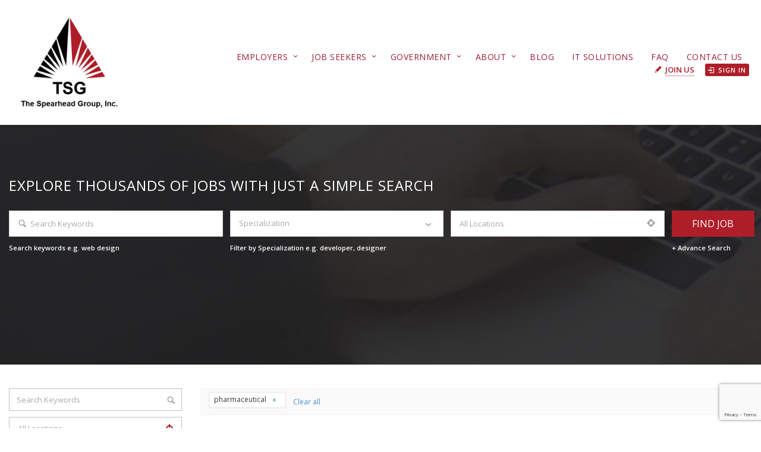

--- FILE ---
content_type: text/html; charset=UTF-8
request_url: https://www.spearheadgroup.com/jobs-modern-list/?industry=pharmaceutical
body_size: 32029
content:
<!DOCTYPE html>
<html lang="en-US"><head>
        <meta charset="UTF-8">
                <link rel="profile" href="https://gmpg.org/xfn/11">
        <link rel="pingback" href="https://www.spearheadgroup.com/xmlrpc.php">
                        <link rel="shortcut icon" href="https://www.spearheadgroup.com/wp-content/uploads/2015/11/Marker.png">
                <meta name="viewport" content="width=device-width, initial-scale=1.0, maximum-scale=1.0, user-scalable=0"><meta name='robots' content='index, follow, max-image-preview:large, max-snippet:-1, max-video-preview:-1' />
	<style>img:is([sizes="auto" i], [sizes^="auto," i]) { contain-intrinsic-size: 3000px 1500px }</style>
	
	<!-- This site is optimized with the Yoast SEO plugin v21.3 - https://yoast.com/wordpress/plugins/seo/ -->
	<title>Jobs Modern List | Spearhead</title>
	<link rel="canonical" href="https://www.spearheadgroup.com/jobs-modern-list/" />
	<meta property="og:locale" content="en_US" />
	<meta property="og:type" content="article" />
	<meta property="og:title" content="Jobs Modern List | Spearhead" />
	<meta property="og:url" content="https://www.spearheadgroup.com/jobs-modern-list/" />
	<meta property="og:site_name" content="Spearhead" />
	<meta property="article:publisher" content="https://www.facebook.com/thespearheadgroupinc" />
	<meta property="article:modified_time" content="2020-02-18T13:10:46+00:00" />
	<meta property="og:image" content="https://www.spearheadgroup.com/wp-content/uploads/2017/10/400dpiLogo-scaled.png" />
	<meta property="og:image:width" content="2560" />
	<meta property="og:image:height" content="1355" />
	<meta property="og:image:type" content="image/png" />
	<meta name="twitter:card" content="summary_large_image" />
	<meta name="twitter:site" content="@TSG_HTX" />
	<script type="application/ld+json" class="yoast-schema-graph">{"@context":"https://schema.org","@graph":[{"@type":"WebPage","@id":"https://www.spearheadgroup.com/jobs-modern-list/","url":"https://www.spearheadgroup.com/jobs-modern-list/","name":"Jobs Modern List | Spearhead","isPartOf":{"@id":"https://www.spearheadgroup.com/#website"},"datePublished":"2015-11-21T17:46:42+00:00","dateModified":"2020-02-18T13:10:46+00:00","breadcrumb":{"@id":"https://www.spearheadgroup.com/jobs-modern-list/#breadcrumb"},"inLanguage":"en-US","potentialAction":[{"@type":"ReadAction","target":["https://www.spearheadgroup.com/jobs-modern-list/"]}]},{"@type":"BreadcrumbList","@id":"https://www.spearheadgroup.com/jobs-modern-list/#breadcrumb","itemListElement":[{"@type":"ListItem","position":1,"name":"Home","item":"https://www.spearheadgroup.com/"},{"@type":"ListItem","position":2,"name":"Jobs Modern List"}]},{"@type":"WebSite","@id":"https://www.spearheadgroup.com/#website","url":"https://www.spearheadgroup.com/","name":"Spearhead","description":"Consulting Firm","publisher":{"@id":"https://www.spearheadgroup.com/#organization"},"potentialAction":[{"@type":"SearchAction","target":{"@type":"EntryPoint","urlTemplate":"https://www.spearheadgroup.com/?s={search_term_string}"},"query-input":"required name=search_term_string"}],"inLanguage":"en-US"},{"@type":"Organization","@id":"https://www.spearheadgroup.com/#organization","name":"The Spearhead Group Inc","url":"https://www.spearheadgroup.com/","logo":{"@type":"ImageObject","inLanguage":"en-US","@id":"https://www.spearheadgroup.com/#/schema/logo/image/","url":"https://www.spearheadgroup.com/wp-content/uploads/2017/10/400dpiLogo.png","contentUrl":"https://www.spearheadgroup.com/wp-content/uploads/2017/10/400dpiLogo.png","width":2584,"height":1368,"caption":"The Spearhead Group Inc"},"image":{"@id":"https://www.spearheadgroup.com/#/schema/logo/image/"},"sameAs":["https://www.facebook.com/thespearheadgroupinc","https://twitter.com/TSG_HTX","https://www.instagram.com/thespearheadgroup/","https://www.linkedin.com/company/the-spearhead-group-inc./"]}]}</script>
	<!-- / Yoast SEO plugin. -->


<script type='application/javascript'>console.log('PixelYourSite Free version 9.4.6');</script>
<link rel='dns-prefetch' href='//apis.google.com' />
<link rel='dns-prefetch' href='//maps.googleapis.com' />
<link rel='dns-prefetch' href='//fonts.googleapis.com' />
<link rel='dns-prefetch' href='//ajax.googleapis.com' />
<link rel="alternate" type="application/rss+xml" title="Spearhead &raquo; Feed" href="https://www.spearheadgroup.com/feed/" />
<link rel="alternate" type="application/rss+xml" title="Spearhead &raquo; Comments Feed" href="https://www.spearheadgroup.com/comments/feed/" />
<script type="text/javascript">
/* <![CDATA[ */
window._wpemojiSettings = {"baseUrl":"https:\/\/s.w.org\/images\/core\/emoji\/16.0.1\/72x72\/","ext":".png","svgUrl":"https:\/\/s.w.org\/images\/core\/emoji\/16.0.1\/svg\/","svgExt":".svg","source":{"concatemoji":"https:\/\/www.spearheadgroup.com\/wp-includes\/js\/wp-emoji-release.min.js"}};
/*! This file is auto-generated */
!function(s,n){var o,i,e;function c(e){try{var t={supportTests:e,timestamp:(new Date).valueOf()};sessionStorage.setItem(o,JSON.stringify(t))}catch(e){}}function p(e,t,n){e.clearRect(0,0,e.canvas.width,e.canvas.height),e.fillText(t,0,0);var t=new Uint32Array(e.getImageData(0,0,e.canvas.width,e.canvas.height).data),a=(e.clearRect(0,0,e.canvas.width,e.canvas.height),e.fillText(n,0,0),new Uint32Array(e.getImageData(0,0,e.canvas.width,e.canvas.height).data));return t.every(function(e,t){return e===a[t]})}function u(e,t){e.clearRect(0,0,e.canvas.width,e.canvas.height),e.fillText(t,0,0);for(var n=e.getImageData(16,16,1,1),a=0;a<n.data.length;a++)if(0!==n.data[a])return!1;return!0}function f(e,t,n,a){switch(t){case"flag":return n(e,"\ud83c\udff3\ufe0f\u200d\u26a7\ufe0f","\ud83c\udff3\ufe0f\u200b\u26a7\ufe0f")?!1:!n(e,"\ud83c\udde8\ud83c\uddf6","\ud83c\udde8\u200b\ud83c\uddf6")&&!n(e,"\ud83c\udff4\udb40\udc67\udb40\udc62\udb40\udc65\udb40\udc6e\udb40\udc67\udb40\udc7f","\ud83c\udff4\u200b\udb40\udc67\u200b\udb40\udc62\u200b\udb40\udc65\u200b\udb40\udc6e\u200b\udb40\udc67\u200b\udb40\udc7f");case"emoji":return!a(e,"\ud83e\udedf")}return!1}function g(e,t,n,a){var r="undefined"!=typeof WorkerGlobalScope&&self instanceof WorkerGlobalScope?new OffscreenCanvas(300,150):s.createElement("canvas"),o=r.getContext("2d",{willReadFrequently:!0}),i=(o.textBaseline="top",o.font="600 32px Arial",{});return e.forEach(function(e){i[e]=t(o,e,n,a)}),i}function t(e){var t=s.createElement("script");t.src=e,t.defer=!0,s.head.appendChild(t)}"undefined"!=typeof Promise&&(o="wpEmojiSettingsSupports",i=["flag","emoji"],n.supports={everything:!0,everythingExceptFlag:!0},e=new Promise(function(e){s.addEventListener("DOMContentLoaded",e,{once:!0})}),new Promise(function(t){var n=function(){try{var e=JSON.parse(sessionStorage.getItem(o));if("object"==typeof e&&"number"==typeof e.timestamp&&(new Date).valueOf()<e.timestamp+604800&&"object"==typeof e.supportTests)return e.supportTests}catch(e){}return null}();if(!n){if("undefined"!=typeof Worker&&"undefined"!=typeof OffscreenCanvas&&"undefined"!=typeof URL&&URL.createObjectURL&&"undefined"!=typeof Blob)try{var e="postMessage("+g.toString()+"("+[JSON.stringify(i),f.toString(),p.toString(),u.toString()].join(",")+"));",a=new Blob([e],{type:"text/javascript"}),r=new Worker(URL.createObjectURL(a),{name:"wpTestEmojiSupports"});return void(r.onmessage=function(e){c(n=e.data),r.terminate(),t(n)})}catch(e){}c(n=g(i,f,p,u))}t(n)}).then(function(e){for(var t in e)n.supports[t]=e[t],n.supports.everything=n.supports.everything&&n.supports[t],"flag"!==t&&(n.supports.everythingExceptFlag=n.supports.everythingExceptFlag&&n.supports[t]);n.supports.everythingExceptFlag=n.supports.everythingExceptFlag&&!n.supports.flag,n.DOMReady=!1,n.readyCallback=function(){n.DOMReady=!0}}).then(function(){return e}).then(function(){var e;n.supports.everything||(n.readyCallback(),(e=n.source||{}).concatemoji?t(e.concatemoji):e.wpemoji&&e.twemoji&&(t(e.twemoji),t(e.wpemoji)))}))}((window,document),window._wpemojiSettings);
/* ]]> */
</script>
<link rel='stylesheet' id='jobhunt-application-deadline-styles-css' href='https://www.spearheadgroup.com/wp-content/plugins/jobhunt-application-deadline/assets/css/dealine-style.css' type='text/css' media='all' />
<link rel='stylesheet' id='jobhunt-indeed-jobs-styles-css' href='https://www.spearheadgroup.com/wp-content/plugins/jobhunt-indeed-jobs/assets/css/jobhunt-indeed-jobs-style.css' type='text/css' media='all' />
<link rel='stylesheet' id='stripe-main-styles-css' href='https://www.spearheadgroup.com/wp-content/mu-plugins/vendor/godaddy/mwc-core/assets/css/stripe-settings.css' type='text/css' media='all' />
<link rel='stylesheet' id='jquery.bxslider-css' href='//www.spearheadgroup.com/wp-content/plugins/testimonials-widget/includes/libraries/testimonials-widget/includes/libraries/bxslider-4/dist/jquery.bxslider.css' type='text/css' media='all' />
<link rel='stylesheet' id='Axl_Testimonials_Widget-css' href='//www.spearheadgroup.com/wp-content/plugins/testimonials-widget/includes/libraries/testimonials-widget/assets/css/testimonials-widget.css' type='text/css' media='all' />
<link rel='stylesheet' id='Axl_Testimonials_Widget_Premium-css' href='//www.spearheadgroup.com/wp-content/plugins/testimonials-widget/assets/css/testimonials-widget-premium.css' type='text/css' media='all' />
<link rel='stylesheet' id='testimonials-widget-premium-form-css' href='//www.spearheadgroup.com/wp-content/plugins/testimonials-widget/assets/css/testimonials-widget-premium-form.css' type='text/css' media='all' />
<link rel='stylesheet' id='jobcareer_font_Open_Sans-css' href='//fonts.googleapis.com/css?family=Open+Sans%3A300%2C300italic%2Cregular%2Citalic%2C600%2C600italic%2C700%2C700italic%2C800%2C800italic&#038;subset=cyrillic-ext%2Cgreek-ext%2Cgreek%2Clatin-ext%2Cvietnamese%2Ccyrillic%2Clatin' type='text/css' media='all' />
<link rel='stylesheet' id='jobcareer_iconmoon_css-css' href='https://www.spearheadgroup.com/wp-content/themes/jobcareer/assets/css/iconmoon.css' type='text/css' media='all' />
<link rel='stylesheet' id='cs_bootstrap_css-css' href='https://www.spearheadgroup.com/wp-content/themes/jobcareer/assets/css/bootstrap.css' type='text/css' media='all' />
<link rel='stylesheet' id='jobcareer_style_css-css' href='https://www.spearheadgroup.com/wp-content/themes/jobcareer-child-theme/style.css' type='text/css' media='all' />
<link rel='stylesheet' id='jobcareer_nav-icon-css' href='https://www.spearheadgroup.com/wp-content/themes/jobcareer/assets/css/nav-icon.css' type='text/css' media='all' />
<link rel='stylesheet' id='jobcareer_top-menu-css' href='https://www.spearheadgroup.com/wp-content/themes/jobcareer/assets/css/top-menu.css' type='text/css' media='all' />
<link rel='stylesheet' id='cs_slicknav_css-css' href='https://www.spearheadgroup.com/wp-content/themes/jobcareer/assets/css/slicknav.css' type='text/css' media='all' />
<link rel='stylesheet' id='jobcareer_widgets_css-css' href='https://www.spearheadgroup.com/wp-content/themes/jobcareer/assets/css/widget.css' type='text/css' media='all' />
<link rel='stylesheet' id='jobcareer_prettyPhoto-css' href='https://www.spearheadgroup.com/wp-content/themes/jobcareer/assets/css/prettyPhoto.css' type='text/css' media='all' />
<link rel='stylesheet' id='cs-woocommerce-css' href='https://www.spearheadgroup.com/wp-content/themes/jobcareer/assets/css/cs-woocommerce.css' type='text/css' media='all' />
<link rel='stylesheet' id='jobcareer_custom_style_css-css' href='https://www.spearheadgroup.com/wp-content/themes/jobcareer/assets/css/custom-style.css?ver=88088834d4802168d08c033467e49954' type='text/css' media='all' />
<link rel='stylesheet' id='jobcareer-custom-style-inline-css' href='https://www.spearheadgroup.com/wp-content/themes/jobcareer/assets/css/custom-inline-style.css' type='text/css' media='all' />
<style id='jobcareer-custom-style-inline-inline-css' type='text/css'>
body, .main-section p, .mce-content-body p {
	color: #666 !important;
        font-size: 14px !important;
        /*font-family: Arial Nova !important;*/
} 
#homepage-blog-section { display: none; }

.wp-jobhunt header .login a { padding: 2px 5px 2px; }
.wp-jobhunt .user-account { margin: 0 0 0 10px; }
.wp-user-form .the_champ_outer_login_container {
    display: none !important;
}
</style>
<link rel='stylesheet' id='cs_iconmoon_css-css' href='https://www.spearheadgroup.com/wp-content/plugins/wp-jobhunt/assets/icomoon/css/iconmoon.css' type='text/css' media='all' />
<link rel='stylesheet' id='cs_swiper_css-css' href='https://www.spearheadgroup.com/wp-content/plugins/wp-jobhunt/assets/css/swiper.min.css' type='text/css' media='all' />
<link rel='stylesheet' id='cs_jobhunt_plugin_css-css' href='https://www.spearheadgroup.com/wp-content/plugins/wp-jobhunt/assets/css/cs-jobhunt-plugin.css' type='text/css' media='all' />
<link rel='stylesheet' id='job-editor-style-css' href='https://www.spearheadgroup.com/wp-content/plugins/wp-jobhunt/assets/css/jquery-te-1.4.0.css' type='text/css' media='all' />
<link rel='stylesheet' id='cs_datetimepicker_css-css' href='https://www.spearheadgroup.com/wp-content/plugins/wp-jobhunt/assets/css/jquery_datetimepicker.css' type='text/css' media='all' />
<link rel='stylesheet' id='cs_bootstrap_slider_css-css' href='https://www.spearheadgroup.com/wp-content/plugins/wp-jobhunt/assets/css/bootstrap-slider.css' type='text/css' media='all' />
<link rel='stylesheet' id='cs_chosen_css-css' href='https://www.spearheadgroup.com/wp-content/plugins/wp-jobhunt/assets/css/chosen.css' type='text/css' media='all' />
<link rel='stylesheet' id='custom-style-inline-css' href='https://www.spearheadgroup.com/wp-content/plugins/wp-jobhunt/assets/css/custom_script.css' type='text/css' media='all' />
<link rel='stylesheet' id='jobcareer_responsive_css-css' href='https://www.spearheadgroup.com/wp-content/plugins/wp-jobhunt/assets/css/responsive.css' type='text/css' media='all' />
<style id='wp-emoji-styles-inline-css' type='text/css'>

	img.wp-smiley, img.emoji {
		display: inline !important;
		border: none !important;
		box-shadow: none !important;
		height: 1em !important;
		width: 1em !important;
		margin: 0 0.07em !important;
		vertical-align: -0.1em !important;
		background: none !important;
		padding: 0 !important;
	}
</style>
<link rel='stylesheet' id='wp-block-library-css' href='https://www.spearheadgroup.com/wp-includes/css/dist/block-library/style.min.css' type='text/css' media='all' />
<style id='classic-theme-styles-inline-css' type='text/css'>
/*! This file is auto-generated */
.wp-block-button__link{color:#fff;background-color:#32373c;border-radius:9999px;box-shadow:none;text-decoration:none;padding:calc(.667em + 2px) calc(1.333em + 2px);font-size:1.125em}.wp-block-file__button{background:#32373c;color:#fff;text-decoration:none}
</style>
<style id='global-styles-inline-css' type='text/css'>
:root{--wp--preset--aspect-ratio--square: 1;--wp--preset--aspect-ratio--4-3: 4/3;--wp--preset--aspect-ratio--3-4: 3/4;--wp--preset--aspect-ratio--3-2: 3/2;--wp--preset--aspect-ratio--2-3: 2/3;--wp--preset--aspect-ratio--16-9: 16/9;--wp--preset--aspect-ratio--9-16: 9/16;--wp--preset--color--black: #000000;--wp--preset--color--cyan-bluish-gray: #abb8c3;--wp--preset--color--white: #ffffff;--wp--preset--color--pale-pink: #f78da7;--wp--preset--color--vivid-red: #cf2e2e;--wp--preset--color--luminous-vivid-orange: #ff6900;--wp--preset--color--luminous-vivid-amber: #fcb900;--wp--preset--color--light-green-cyan: #7bdcb5;--wp--preset--color--vivid-green-cyan: #00d084;--wp--preset--color--pale-cyan-blue: #8ed1fc;--wp--preset--color--vivid-cyan-blue: #0693e3;--wp--preset--color--vivid-purple: #9b51e0;--wp--preset--gradient--vivid-cyan-blue-to-vivid-purple: linear-gradient(135deg,rgba(6,147,227,1) 0%,rgb(155,81,224) 100%);--wp--preset--gradient--light-green-cyan-to-vivid-green-cyan: linear-gradient(135deg,rgb(122,220,180) 0%,rgb(0,208,130) 100%);--wp--preset--gradient--luminous-vivid-amber-to-luminous-vivid-orange: linear-gradient(135deg,rgba(252,185,0,1) 0%,rgba(255,105,0,1) 100%);--wp--preset--gradient--luminous-vivid-orange-to-vivid-red: linear-gradient(135deg,rgba(255,105,0,1) 0%,rgb(207,46,46) 100%);--wp--preset--gradient--very-light-gray-to-cyan-bluish-gray: linear-gradient(135deg,rgb(238,238,238) 0%,rgb(169,184,195) 100%);--wp--preset--gradient--cool-to-warm-spectrum: linear-gradient(135deg,rgb(74,234,220) 0%,rgb(151,120,209) 20%,rgb(207,42,186) 40%,rgb(238,44,130) 60%,rgb(251,105,98) 80%,rgb(254,248,76) 100%);--wp--preset--gradient--blush-light-purple: linear-gradient(135deg,rgb(255,206,236) 0%,rgb(152,150,240) 100%);--wp--preset--gradient--blush-bordeaux: linear-gradient(135deg,rgb(254,205,165) 0%,rgb(254,45,45) 50%,rgb(107,0,62) 100%);--wp--preset--gradient--luminous-dusk: linear-gradient(135deg,rgb(255,203,112) 0%,rgb(199,81,192) 50%,rgb(65,88,208) 100%);--wp--preset--gradient--pale-ocean: linear-gradient(135deg,rgb(255,245,203) 0%,rgb(182,227,212) 50%,rgb(51,167,181) 100%);--wp--preset--gradient--electric-grass: linear-gradient(135deg,rgb(202,248,128) 0%,rgb(113,206,126) 100%);--wp--preset--gradient--midnight: linear-gradient(135deg,rgb(2,3,129) 0%,rgb(40,116,252) 100%);--wp--preset--font-size--small: 13px;--wp--preset--font-size--medium: 20px;--wp--preset--font-size--large: 36px;--wp--preset--font-size--x-large: 42px;--wp--preset--spacing--20: 0.44rem;--wp--preset--spacing--30: 0.67rem;--wp--preset--spacing--40: 1rem;--wp--preset--spacing--50: 1.5rem;--wp--preset--spacing--60: 2.25rem;--wp--preset--spacing--70: 3.38rem;--wp--preset--spacing--80: 5.06rem;--wp--preset--shadow--natural: 6px 6px 9px rgba(0, 0, 0, 0.2);--wp--preset--shadow--deep: 12px 12px 50px rgba(0, 0, 0, 0.4);--wp--preset--shadow--sharp: 6px 6px 0px rgba(0, 0, 0, 0.2);--wp--preset--shadow--outlined: 6px 6px 0px -3px rgba(255, 255, 255, 1), 6px 6px rgba(0, 0, 0, 1);--wp--preset--shadow--crisp: 6px 6px 0px rgba(0, 0, 0, 1);}:where(.is-layout-flex){gap: 0.5em;}:where(.is-layout-grid){gap: 0.5em;}body .is-layout-flex{display: flex;}.is-layout-flex{flex-wrap: wrap;align-items: center;}.is-layout-flex > :is(*, div){margin: 0;}body .is-layout-grid{display: grid;}.is-layout-grid > :is(*, div){margin: 0;}:where(.wp-block-columns.is-layout-flex){gap: 2em;}:where(.wp-block-columns.is-layout-grid){gap: 2em;}:where(.wp-block-post-template.is-layout-flex){gap: 1.25em;}:where(.wp-block-post-template.is-layout-grid){gap: 1.25em;}.has-black-color{color: var(--wp--preset--color--black) !important;}.has-cyan-bluish-gray-color{color: var(--wp--preset--color--cyan-bluish-gray) !important;}.has-white-color{color: var(--wp--preset--color--white) !important;}.has-pale-pink-color{color: var(--wp--preset--color--pale-pink) !important;}.has-vivid-red-color{color: var(--wp--preset--color--vivid-red) !important;}.has-luminous-vivid-orange-color{color: var(--wp--preset--color--luminous-vivid-orange) !important;}.has-luminous-vivid-amber-color{color: var(--wp--preset--color--luminous-vivid-amber) !important;}.has-light-green-cyan-color{color: var(--wp--preset--color--light-green-cyan) !important;}.has-vivid-green-cyan-color{color: var(--wp--preset--color--vivid-green-cyan) !important;}.has-pale-cyan-blue-color{color: var(--wp--preset--color--pale-cyan-blue) !important;}.has-vivid-cyan-blue-color{color: var(--wp--preset--color--vivid-cyan-blue) !important;}.has-vivid-purple-color{color: var(--wp--preset--color--vivid-purple) !important;}.has-black-background-color{background-color: var(--wp--preset--color--black) !important;}.has-cyan-bluish-gray-background-color{background-color: var(--wp--preset--color--cyan-bluish-gray) !important;}.has-white-background-color{background-color: var(--wp--preset--color--white) !important;}.has-pale-pink-background-color{background-color: var(--wp--preset--color--pale-pink) !important;}.has-vivid-red-background-color{background-color: var(--wp--preset--color--vivid-red) !important;}.has-luminous-vivid-orange-background-color{background-color: var(--wp--preset--color--luminous-vivid-orange) !important;}.has-luminous-vivid-amber-background-color{background-color: var(--wp--preset--color--luminous-vivid-amber) !important;}.has-light-green-cyan-background-color{background-color: var(--wp--preset--color--light-green-cyan) !important;}.has-vivid-green-cyan-background-color{background-color: var(--wp--preset--color--vivid-green-cyan) !important;}.has-pale-cyan-blue-background-color{background-color: var(--wp--preset--color--pale-cyan-blue) !important;}.has-vivid-cyan-blue-background-color{background-color: var(--wp--preset--color--vivid-cyan-blue) !important;}.has-vivid-purple-background-color{background-color: var(--wp--preset--color--vivid-purple) !important;}.has-black-border-color{border-color: var(--wp--preset--color--black) !important;}.has-cyan-bluish-gray-border-color{border-color: var(--wp--preset--color--cyan-bluish-gray) !important;}.has-white-border-color{border-color: var(--wp--preset--color--white) !important;}.has-pale-pink-border-color{border-color: var(--wp--preset--color--pale-pink) !important;}.has-vivid-red-border-color{border-color: var(--wp--preset--color--vivid-red) !important;}.has-luminous-vivid-orange-border-color{border-color: var(--wp--preset--color--luminous-vivid-orange) !important;}.has-luminous-vivid-amber-border-color{border-color: var(--wp--preset--color--luminous-vivid-amber) !important;}.has-light-green-cyan-border-color{border-color: var(--wp--preset--color--light-green-cyan) !important;}.has-vivid-green-cyan-border-color{border-color: var(--wp--preset--color--vivid-green-cyan) !important;}.has-pale-cyan-blue-border-color{border-color: var(--wp--preset--color--pale-cyan-blue) !important;}.has-vivid-cyan-blue-border-color{border-color: var(--wp--preset--color--vivid-cyan-blue) !important;}.has-vivid-purple-border-color{border-color: var(--wp--preset--color--vivid-purple) !important;}.has-vivid-cyan-blue-to-vivid-purple-gradient-background{background: var(--wp--preset--gradient--vivid-cyan-blue-to-vivid-purple) !important;}.has-light-green-cyan-to-vivid-green-cyan-gradient-background{background: var(--wp--preset--gradient--light-green-cyan-to-vivid-green-cyan) !important;}.has-luminous-vivid-amber-to-luminous-vivid-orange-gradient-background{background: var(--wp--preset--gradient--luminous-vivid-amber-to-luminous-vivid-orange) !important;}.has-luminous-vivid-orange-to-vivid-red-gradient-background{background: var(--wp--preset--gradient--luminous-vivid-orange-to-vivid-red) !important;}.has-very-light-gray-to-cyan-bluish-gray-gradient-background{background: var(--wp--preset--gradient--very-light-gray-to-cyan-bluish-gray) !important;}.has-cool-to-warm-spectrum-gradient-background{background: var(--wp--preset--gradient--cool-to-warm-spectrum) !important;}.has-blush-light-purple-gradient-background{background: var(--wp--preset--gradient--blush-light-purple) !important;}.has-blush-bordeaux-gradient-background{background: var(--wp--preset--gradient--blush-bordeaux) !important;}.has-luminous-dusk-gradient-background{background: var(--wp--preset--gradient--luminous-dusk) !important;}.has-pale-ocean-gradient-background{background: var(--wp--preset--gradient--pale-ocean) !important;}.has-electric-grass-gradient-background{background: var(--wp--preset--gradient--electric-grass) !important;}.has-midnight-gradient-background{background: var(--wp--preset--gradient--midnight) !important;}.has-small-font-size{font-size: var(--wp--preset--font-size--small) !important;}.has-medium-font-size{font-size: var(--wp--preset--font-size--medium) !important;}.has-large-font-size{font-size: var(--wp--preset--font-size--large) !important;}.has-x-large-font-size{font-size: var(--wp--preset--font-size--x-large) !important;}
:where(.wp-block-post-template.is-layout-flex){gap: 1.25em;}:where(.wp-block-post-template.is-layout-grid){gap: 1.25em;}
:where(.wp-block-columns.is-layout-flex){gap: 2em;}:where(.wp-block-columns.is-layout-grid){gap: 2em;}
:root :where(.wp-block-pullquote){font-size: 1.5em;line-height: 1.6;}
</style>
<link rel='stylesheet' id='contact-form-7-css' href='https://www.spearheadgroup.com/wp-content/plugins/contact-form-7/includes/css/styles.css?ver=5.8.1' type='text/css' media='all' />
<link rel='stylesheet' id='jquery-ui-theme-css' href='https://ajax.googleapis.com/ajax/libs/jqueryui/1.11.4/themes/smoothness/jquery-ui.min.css?ver=1.11.4' type='text/css' media='all' />
<link rel='stylesheet' id='jquery-ui-timepicker-css' href='https://www.spearheadgroup.com/wp-content/plugins/contact-form-7-datepicker/js/jquery-ui-timepicker/jquery-ui-timepicker-addon.min.css' type='text/css' media='all' />
<link rel='stylesheet' id='rs-plugin-settings-css' href='https://www.spearheadgroup.com/wp-content/plugins/revslider/public/assets/css/settings.css?ver=5.4.5.1' type='text/css' media='all' />
<style id='rs-plugin-settings-inline-css' type='text/css'>
#rs-demo-id {}
</style>
<style id='woocommerce-inline-inline-css' type='text/css'>
.woocommerce form .form-row .required { visibility: visible; }
</style>
<link rel='stylesheet' id='wp-components-css' href='https://www.spearheadgroup.com/wp-includes/css/dist/components/style.min.css' type='text/css' media='all' />
<link rel='stylesheet' id='godaddy-styles-css' href='https://www.spearheadgroup.com/wp-content/plugins/coblocks/includes/Dependencies/GoDaddy/Styles/build/latest.css?ver=2.0.2' type='text/css' media='all' />
<link rel='stylesheet' id='fontawesome-style-css' href='https://www.spearheadgroup.com/wp-content/themes/jobcareer-child-theme/services/fontawesome/all.css?ver=5.1.1' type='text/css' media='all' />
<link rel='stylesheet' id='jobhunt-notifications-css-css' href='https://www.spearheadgroup.com/wp-content/plugins/jobhunt-notifications/assets/css/jobhunt-notifications-frontend.css' type='text/css' media='all' />
<link rel='stylesheet' id='popup-maker-site-css' href='//www.spearheadgroup.com/wp-content/uploads/pum/pum-site-styles.css?generated=1688449208&#038;ver=1.18.2' type='text/css' media='all' />
<script type="text/javascript" src="https://www.spearheadgroup.com/wp-includes/js/jquery/jquery.min.js?ver=3.7.1" id="jquery-core-js"></script>
<script type="text/javascript" src="https://www.spearheadgroup.com/wp-includes/js/jquery/jquery-migrate.min.js?ver=3.4.1" id="jquery-migrate-js"></script>
<script type="text/javascript" src="https://www.spearheadgroup.com/wp-content/plugins/jobhunt-apply-with-facebook/assets/js/apply-fb-style.js" id="jobhunt-facebook-apply-script-js"></script>
<script type="text/javascript" src="https://www.spearheadgroup.com/wp-content/plugins/wp-jobhunt/assets/scripts/jquery-te-1.4.0.min.js" id="job-editor-script-js"></script>
<script type="text/javascript" async defer src="https://apis.google.com/js/platform.js?onload=onLoadGoogleCallback" id="jobhunt-google-platform-js"></script>
<script type="text/javascript" src="https://maps.googleapis.com/maps/api/js?key=AIzaSyAR51LS-WUk8XhKtUgY_ErCNuvdb6xqQ9A&amp;libraries=places" id="cs_google_autocomplete_script-js"></script>
<script type="text/javascript" src="https://www.spearheadgroup.com/wp-content/plugins/wp-jobhunt/assets/scripts/modernizr.min.js" id="cs_modernizr_min_js-js"></script>
<script type="text/javascript" src="https://www.spearheadgroup.com/wp-content/plugins/wp-jobhunt/assets/scripts/browser-detect.js" id="cs_browser_detect_js-js"></script>
<script type="text/javascript" src="https://www.spearheadgroup.com/wp-content/plugins/revslider/public/assets/js/jquery.themepunch.tools.min.js?ver=5.4.5.1" id="tp-tools-js"></script>
<script type="text/javascript" src="https://www.spearheadgroup.com/wp-content/plugins/revslider/public/assets/js/jquery.themepunch.revolution.min.js?ver=5.4.5.1" id="revmin-js"></script>
<script type="text/javascript" src="https://www.spearheadgroup.com/wp-content/plugins/pixelyoursite/dist/scripts/jquery.bind-first-0.2.3.min.js" id="jquery-bind-first-js"></script>
<script type="text/javascript" src="https://www.spearheadgroup.com/wp-content/plugins/pixelyoursite/dist/scripts/js.cookie-2.1.3.min.js?ver=2.1.3" id="js-cookie-pys-js"></script>
<script type="text/javascript" id="pys-js-extra">
/* <![CDATA[ */
var pysOptions = {"staticEvents":{"facebook":{"init_event":[{"delay":0,"type":"static","name":"PageView","pixelIds":["441937496761201"],"eventID":"3ed281a7-8859-4029-a971-02c4fc155773","params":{"page_title":"Jobs Modern List","post_type":"page","post_id":107,"plugin":"PixelYourSite","user_role":"guest","event_url":"www.spearheadgroup.com\/jobs-modern-list\/"},"e_id":"init_event","ids":[],"hasTimeWindow":false,"timeWindow":0,"woo_order":"","edd_order":""}]}},"dynamicEvents":{"automatic_event_form":{"facebook":{"delay":0,"type":"dyn","name":"Form","pixelIds":["441937496761201"],"eventID":"0c403c81-bee9-4ac8-994d-97e9486bdc55","params":{"page_title":"Jobs Modern List","post_type":"page","post_id":107,"plugin":"PixelYourSite","user_role":"guest","event_url":"www.spearheadgroup.com\/jobs-modern-list\/"},"e_id":"automatic_event_form","ids":[],"hasTimeWindow":false,"timeWindow":0,"woo_order":"","edd_order":""}},"automatic_event_download":{"facebook":{"delay":0,"type":"dyn","name":"Download","extensions":["","doc","exe","js","pdf","ppt","tgz","zip","xls"],"pixelIds":["441937496761201"],"eventID":"59e9fbd4-81c1-487e-96a0-d9d5550a7db5","params":{"page_title":"Jobs Modern List","post_type":"page","post_id":107,"plugin":"PixelYourSite","user_role":"guest","event_url":"www.spearheadgroup.com\/jobs-modern-list\/"},"e_id":"automatic_event_download","ids":[],"hasTimeWindow":false,"timeWindow":0,"woo_order":"","edd_order":""}},"automatic_event_comment":{"facebook":{"delay":0,"type":"dyn","name":"Comment","pixelIds":["441937496761201"],"eventID":"c538709c-71ee-470a-a84f-ae19ddb384df","params":{"page_title":"Jobs Modern List","post_type":"page","post_id":107,"plugin":"PixelYourSite","user_role":"guest","event_url":"www.spearheadgroup.com\/jobs-modern-list\/"},"e_id":"automatic_event_comment","ids":[],"hasTimeWindow":false,"timeWindow":0,"woo_order":"","edd_order":""}}},"triggerEvents":[],"triggerEventTypes":[],"facebook":{"pixelIds":["441937496761201"],"advancedMatching":[],"advancedMatchingEnabled":true,"removeMetadata":false,"contentParams":{"post_type":"page","post_id":107,"content_name":"Jobs Modern List"},"commentEventEnabled":true,"wooVariableAsSimple":false,"downloadEnabled":true,"formEventEnabled":true,"serverApiEnabled":false,"wooCRSendFromServer":false,"send_external_id":null},"debug":"","siteUrl":"https:\/\/www.spearheadgroup.com","ajaxUrl":"https:\/\/www.spearheadgroup.com\/wp-admin\/admin-ajax.php","ajax_event":"e255f41b9e","enable_remove_download_url_param":"1","cookie_duration":"7","last_visit_duration":"60","enable_success_send_form":"","ajaxForServerEvent":"1","gdpr":{"ajax_enabled":false,"all_disabled_by_api":false,"facebook_disabled_by_api":false,"analytics_disabled_by_api":false,"google_ads_disabled_by_api":false,"pinterest_disabled_by_api":false,"bing_disabled_by_api":false,"externalID_disabled_by_api":false,"facebook_prior_consent_enabled":true,"analytics_prior_consent_enabled":true,"google_ads_prior_consent_enabled":null,"pinterest_prior_consent_enabled":true,"bing_prior_consent_enabled":true,"cookiebot_integration_enabled":false,"cookiebot_facebook_consent_category":"marketing","cookiebot_analytics_consent_category":"statistics","cookiebot_tiktok_consent_category":"marketing","cookiebot_google_ads_consent_category":null,"cookiebot_pinterest_consent_category":"marketing","cookiebot_bing_consent_category":"marketing","consent_magic_integration_enabled":false,"real_cookie_banner_integration_enabled":false,"cookie_notice_integration_enabled":false,"cookie_law_info_integration_enabled":false},"cookie":{"disabled_all_cookie":false,"disabled_advanced_form_data_cookie":false,"disabled_landing_page_cookie":false,"disabled_first_visit_cookie":false,"disabled_trafficsource_cookie":false,"disabled_utmTerms_cookie":false,"disabled_utmId_cookie":false},"woo":{"enabled":true,"enabled_save_data_to_orders":true,"addToCartOnButtonEnabled":true,"addToCartOnButtonValueEnabled":true,"addToCartOnButtonValueOption":"price","singleProductId":null,"removeFromCartSelector":"form.woocommerce-cart-form .remove","addToCartCatchMethod":"add_cart_hook","is_order_received_page":false,"containOrderId":false},"edd":{"enabled":false}};
/* ]]> */
</script>
<script type="text/javascript" src="https://www.spearheadgroup.com/wp-content/plugins/pixelyoursite/dist/scripts/public.js?ver=9.4.6" id="pys-js"></script>
<link rel="EditURI" type="application/rsd+xml" title="RSD" href="https://www.spearheadgroup.com/xmlrpc.php?rsd" />
<meta name="generator" content="WordPress 6.8.3" />
<meta name="generator" content="WooCommerce 8.2.0" />
<link rel='shortlink' href='https://www.spearheadgroup.com/?p=107' />
<link rel="alternate" title="oEmbed (JSON)" type="application/json+oembed" href="https://www.spearheadgroup.com/wp-json/oembed/1.0/embed?url=https%3A%2F%2Fwww.spearheadgroup.com%2Fjobs-modern-list%2F" />
<link rel="alternate" title="oEmbed (XML)" type="text/xml+oembed" href="https://www.spearheadgroup.com/wp-json/oembed/1.0/embed?url=https%3A%2F%2Fwww.spearheadgroup.com%2Fjobs-modern-list%2F&#038;format=xml" />
<!-- Meta Pixel Code -->
<script>
  !function(f,b,e,v,n,t,s)
  {if(f.fbq)return;n=f.fbq=function(){n.callMethod?
  n.callMethod.apply(n,arguments):n.queue.push(arguments)};
  if(!f._fbq)f._fbq=n;n.push=n;n.loaded=!0;n.version='2.0';
  n.queue=[];t=b.createElement(e);t.async=!0;
  t.src=v;s=b.getElementsByTagName(e)[0];
  s.parentNode.insertBefore(t,s)}(window, document,'script',
  'https://connect.facebook.net/en_US/fbevents.js');
  fbq('init', '501174968057265');
  fbq('track', 'PageView');
</script>
<noscript><img height="1" width="1" style="display:none"
  src="https://www.facebook.com/tr?id=501174968057265&ev=PageView&noscript=1"
/></noscript>
<!-- End Meta Pixel Code --><meta name="google-signin-scope" content="profile email">
                <meta name="google-signin-client_id" content="394256699473-fp6nhh7dq3n1t008uku5m3504sog1vag.apps.googleusercontent.com">	<noscript><style>.woocommerce-product-gallery{ opacity: 1 !important; }</style></noscript>
	<meta name="generator" content="Powered by Slider Revolution 5.4.5.1 - responsive, Mobile-Friendly Slider Plugin for WordPress with comfortable drag and drop interface." />
<!-- Global site tag (gtag.js) - Google Analytics -->
<script async src="https://www.googletagmanager.com/gtag/js?id=UA-210284377-1"></script>
<script>
  window.dataLayer = window.dataLayer || [];
  function gtag(){dataLayer.push(arguments);}
  gtag('js', new Date());
  gtag('config', 'UA-210284377-1');
</script>

<!-- Global site tag (gtag.js) - Google Ads: 10794749623 -->
<script async src="https://www.googletagmanager.com/gtag/js?id=AW-10794749623"></script>
<script>
  window.dataLayer = window.dataLayer || [];
  function gtag(){dataLayer.push(arguments);}
  gtag('js', new Date());
  gtag('config', 'AW-10794749623');
</script>

<script type="text/javascript"> _linkedin_partner_id = "3515322"; window._linkedin_data_partner_ids = window._linkedin_data_partner_ids || []; window._linkedin_data_partner_ids.push(_linkedin_partner_id); </script><script type="text/javascript"> (function(l) { if (!l){window.lintrk = function(a,b){window.lintrk.q.push([a,b])}; window.lintrk.q=[]} var s = document.getElementsByTagName("script")[0]; var b = document.createElement("script"); b.type = "text/javascript";b.async = true; b.src = "https://snap.licdn.com/li.lms-analytics/insight.min.js"; s.parentNode.insertBefore(b, s);})(window.lintrk); </script> <noscript> <img height="1" width="1" style="display:none;" alt="" src="https://px.ads.linkedin.com/collect/?pid=3515322&fmt=gif" /> </noscript>
<script type="text/javascript">function setREVStartSize(e){
				try{ var i=jQuery(window).width(),t=9999,r=0,n=0,l=0,f=0,s=0,h=0;					
					if(e.responsiveLevels&&(jQuery.each(e.responsiveLevels,function(e,f){f>i&&(t=r=f,l=e),i>f&&f>r&&(r=f,n=e)}),t>r&&(l=n)),f=e.gridheight[l]||e.gridheight[0]||e.gridheight,s=e.gridwidth[l]||e.gridwidth[0]||e.gridwidth,h=i/s,h=h>1?1:h,f=Math.round(h*f),"fullscreen"==e.sliderLayout){var u=(e.c.width(),jQuery(window).height());if(void 0!=e.fullScreenOffsetContainer){var c=e.fullScreenOffsetContainer.split(",");if (c) jQuery.each(c,function(e,i){u=jQuery(i).length>0?u-jQuery(i).outerHeight(!0):u}),e.fullScreenOffset.split("%").length>1&&void 0!=e.fullScreenOffset&&e.fullScreenOffset.length>0?u-=jQuery(window).height()*parseInt(e.fullScreenOffset,0)/100:void 0!=e.fullScreenOffset&&e.fullScreenOffset.length>0&&(u-=parseInt(e.fullScreenOffset,0))}f=u}else void 0!=e.minHeight&&f<e.minHeight&&(f=e.minHeight);e.c.closest(".rev_slider_wrapper").css({height:f})					
				}catch(d){console.log("Failure at Presize of Slider:"+d)}
			};</script>
		<style type="text/css" id="wp-custom-css">
			#menu-item-7995, .slicknav_menu .slicknav_nav li:nth-child(3) {
  display: none;
}

.cs-blog-detail .cs-main-post{
    width: 50%;
    height: 50%;
    margin: auto;
}
#wpcf7-f8043-o1{margin-top:50px;}
#wpcf7-f8043-o1 .form-group p, #wpcf7-f8043-o1 .form-group p label{
	text-align:left;
}
.page-id-100 .main-section{ min-height: 0;}
#header .navbar .navigation > ul > li > a{
    font: 14px / 1.5 "Open Sans", sans-serif !important;
    letter-spacing: 0.5px !important;
}
.page-id-17725 .page-img-size{
    width: 300px;
    float: left;
    margin: 0 20px 0 0;
}
.left-img-right-text{
    height: 200px;
}
.page-id-99 .mobile-view{ text-align: justify;}
#wpcf7-f8108-o1 form p, #wpcf7-f8088-o1 form p{
text-align: left;
}
#homepage-blog-section {
    display: flex;
    background: #55a747;
}
@media screen and (max-width: 470px) {
    header .logo img {
        width: 247px;
        margin: auto;
        display: flex;
    }
    .job_opportunities_section .has-bg-color {
        margin: 0;
    }
    .cs-heading h1 {font-size: 20px !important;}
    .cs-page-title h1{     line-height: 1.5 !important;
    font-size: 19px !important;
    margin-bottom: 51px !important;}
    .page-template-default .cs-subheader{
        min-height: auto !important;
        background-size: cover !important;
    }
    #wpcf7-f8043-o1 form h1, #wpcf7-f8088-o1 form h1{
    line-height: 1 !important;
    }
    .wrapper_full_width .cs-subheader 
    {
        min-height: 185px !important;
        padding-top: 30px !important;
    }
}
@media screen and (max-width: 980px) {
    .download-ebook-block .callToaction {
        text-align: center;
    }
    .download-ebook-block h4{
        font: 18px / 26px "Open Sans", sans-serif !important;
    }
    .cs-heading h1 {font-size: 20px !important;}
    .cs-page-title h1{     line-height: 1.5 !important;
    font-size: 19px !important;
    margin-bottom: 51px !important;}
    .page-template-default .cs-subheader{
        min-height: auto !important;
        background-size: cover !important;
         
    }
    .mobile-view {
        padding: 0 10px !important;
    }
    #wpcf7-f8043-o1 form h1, #wpcf7-f8088-o1 form h1{
    line-height: 1 !important;
    }
     .wrapper_full_width .cs-subheader 
    {
        min-height: 185px !important;
        padding-top: 30px !important;
    }
}		</style>
		    </head>
    <body class="wp-singular page-template-default page page-id-107 wp-theme-jobcareer wp-child-theme-jobcareer-child-theme theme-jobcareer woocommerce-no-js wp-jobhunt cbp-spmenu-push">
                        <div id="cs_alerts" class="cs_alerts" ></div>
        <!-- Wrapper -->
        <div class="wrapper wrapper_full_width">
            <!-- Header 1 Start -->
<header class="cs-default-header" id="header">
            <div class="main-head">
        <div class="navbar navbar-default navbar-static-top ">

            <div class="row">
                <div class="col-lg-2 col-md-2 col-sm-12 col-xs-12">
                            <div class="logo">
            <a href="https://www.spearheadgroup.com">    
                <img src="https://www.spearheadgroup.com/wp-content/uploads/2021/07/2021-TSG-Logo.png" style="width:px; height: 170px;" alt="The Spearhead group. Premier nationwide recruitment">
            </a>
        </div>
        
                </div>
                <div class="col-lg-10 col-md-10 col-sm-12 col-xs-12 text-right">
                                        <div class="nav-right-area">
                        <nav class="navigation">
                                                        <div class="user-account visible-xs visible-sm">
            		<div class="join-us"><i class="cs-color icon-pencil6"></i><a class="join-us" class="cs-color" data-target="#join-us" data-toggle="modal" href="#">Join Us</a><div class="modal fade" id="join-us" tabindex="-1" role="dialog" aria-labelledby="myModalLabel">
                                  <div class="modal-dialog" role="document">
                                    <div class="modal-content">
                                      <div class="modal-header">
                                            <a class="close" data-dismiss="modal">&times;</a>
                                        <h4 id="myModalLabel" class="modal-title">Sign Up</h4>
                                        </div><div class="modal-body"><div class="tab-content"><div id="employer711948" role="tabpanel" class="employer-register tab-pane "><div id="result_653378" class="status-message"></div><script>jQuery("body").on("keypress", "input#user_login_3653378, input#cs_user_email653378, input#cs_organization_name653378, input#cs_employer_specialisms653378, input#cs_phone_no653378", function (e) {
									if (e.which == "13") {
										cs_registration_validation("https://www.spearheadgroup.com/wp-admin/admin-ajax.php", "653378");
										return false;
									}
									});</script><form method="post" class="wp-user-form demo_test" id="wp_signup_form_653378" enctype="multipart/form-data"><label class="user"><input type="text"   placeholder="Username"  class="form-control"  id="user_login_3653378" name="user_login653378" /></label><label class="email"><input type="text"   placeholder="Email"   id="cs_user_email653378" name="cs_user_email653378" /></label></label><label class="orgniz"><input type="text"   placeholder="Organization Name"   id="cs_organization_name653378" name="cs_organization_name653378" /></label><input type="hidden" id="cs_user_role_type653378" class="cs-form-text cs-input" name="cs_user_role_type653378" value="employer" /><label class="phone"><input type="text"   placeholder=" Phone Number"   id="cs_phone_no653378" name="cs_phone_no653378" /></label><div class="side-by-side select-icon clearfix"><div class="select-holder"><select required data-placeholder="Please Select specialism"  class="multiple chosen-select form-control"  multiple  id="cs_employer_specialisms653378" name="cs_employer_specialisms653378[]"  style="height:110px !important;"><option value="accountancy">Accountancy</option><option value="administration">Administration</option><option value="banking">Banking</option><option value="charity-voluntary">Charity &amp; Voluntary</option><option value="cleaner">Cleaner</option><option value="construction-lift-operator">Construction - Lift Operator</option><option value="digital-creative">Digital &amp; Creative</option><option value="estate-agency">Estate Agency</option><option value="graduate">Graduate</option><option value="it">IT</option><option value="it-contractor">IT Contractor</option><option value="legal-jobs">Legal jobs</option><option value="leisure-tourism">Leisure &amp; Tourism</option><option value="leisure-tourism-jobs">Leisure &amp; Tourism jobs</option><option value="management">Management</option><option value="manufacturing-jobs">Manufacturing jobs</option><option value="marketing-pr">Marketing &amp; PR</option><option value="marketing-pr-jobs">Marketing &amp; PR jobs</option><option value="media">Media</option><option value="medical">Medical</option><option value="motoring-automotive">Motoring &amp; Automotive</option><option value="painter">painter</option><option value="public-sector">Public Sector</option><option value="purchase-ledger-clerk">Purchase Ledger Clerk</option><option value="purchasing">Purchasing</option><option value="retail">Retail</option><option value="sales-marketing">Sales &amp; Marketing</option></select></div></div><div class="checks-holder"><label><input type="button"   tabindex="103" onclick="javascript:cs_registration_validation('https://www.spearheadgroup.com/wp-admin/admin-ajax.php','653378')"  class="user-submit cs-bgcolor acc-submit"  id="submitbtn1141047698" name="user-submit" value="Sign Up" /><input type="hidden"     id="signin-role" name="role" value="cs_candidate" /><input type="hidden"     name="action" value="cs_registration_validation" />
                                    </label></div></form>
                                    <div class="register_content"> </div></div><div role="tabpanel" class="candidate-register tab-pane active" id="candidate711948"><div id="result_144551" class="status-message"></div><script>jQuery("body").on("keypress", "input#user_login4144551, input#cs_user_email144551, input#cs_candidate_specialisms144551, input#cs_phone_no144551", function (e) {
                                    if (e.which == "13") {
                                        cs_registration_validation("https://www.spearheadgroup.com/wp-admin/admin-ajax.php", "144551");
                                        return false;
                                    }
                                    });</script><div class="login-with">		<div hidden class="wpsec_captcha_wrapper">
			<div class="wpsec_captcha_image"></div>
			<label for="wpsec_captcha_answer">
			Type in the text displayed above			</label>
			<input type="text" class="wpsec_captcha_answer" name="wpsec_captcha_answer" value=""/>
		</div>
				    <div class="footer-element comment-form-social-connect social_login_ui ">
		        <div class="social-login-errors"></div>
		        <div class="social_login_facebook_auth">
			    <input type="hidden"     name="client_id" value="1222843678451796" /><input type="hidden"     name="redirect_uri" value="https://www.spearheadgroup.com/index.php?social-login=facebook-callback" /><input type="hidden"    data-api-error-msg="Contact site admin to provide a valid Facebook connect credentials."  name="is_fb_valid" value="" />		        </div>
		        <div class="social_login_twitter_auth">
			    <input type="hidden"     name="client_id" value="" /><input type="hidden"     name="redirect_uri" value="https://www.spearheadgroup.com/index.php?social-login=twitter" /><input type="hidden"    data-api-error-msg="Contact site admin to provide a valid Twitter credentials."  name="is_twitter_valid" value="1" />		        </div>
		        <div class="social_login_google_auth">
			    <input type="hidden"     name="client_id" value="394256699473-fp6nhh7dq3n1t008uku5m3504sog1vag.apps.googleusercontent.com" /><input type="hidden"     name="redirect_uri" value="https://www.spearheadgroup.com/wp-login.php?loginGoogle=1" /><input type="hidden"   data-api-error-msg="Contact site admin to provide a valid Google credentials."  name="is_google_auth" value="1" />		        </div>
						    <div class="social_login_linkedin_auth">
				<input type="hidden"  id="ltype"    name="ltype" value="initiate" /><input type="hidden"     name="client_id" value="78hktunwm68myq" /><input type="hidden"     name="redirect_uri" value="https://www.spearheadgroup.com/index.php?social-login=linkedin" /><input type="hidden"   data-api-error-msg="Contact site admin to provide a valid Linkedin credentials."  name="is_linkedin_auth" value="" />			    </div>
					        <div class="social-media">

		    	<ul>	 
				<li><a  href="javascript:void(0);" id="googlesignup2252" rel="nofollow" title="google-sinin" data-original-title="google-plus" class=" gplus"><span class="social-mess-top gplus-social-login aaaaaaa" style="display:none">Please set API key</span><i class="icon-google"></i>Sign In With Google</a></li><script>
                                    jQuery(document).ready(function() {
                                        gapi.load('auth2', function() {
                                            auth2 = gapi.auth2.init({
                                                client_id: '394256699473-fp6nhh7dq3n1t008uku5m3504sog1vag.apps.googleusercontent.com',
                                                cookiepolicy: 'single_host_origin',
                                                scope: 'profile email'
                                              });

                                            auth2.attachClickHandler(element, {},
                                              function(googleUser) {
                                                  var profile = googleUser.getBasicProfile();
                                                  var dataString  = 'id='+profile.getId()+'&full_name='+profile.getName()+'&given_name='+profile.getGivenName()+'&family_name='+profile.getFamilyName()+'&image_url='+profile.getImageUrl()+'&email_address='+profile.getEmail()+'&action=google_api_login';
                                                  jQuery.ajax({
                                                        type: "POST",
                                                        url: jobhunt_globals.ajax_url,
                                                        data: dataString,
                                                        success: function (response) {
                                                            if(response == 'Loggedin'){
                                                                location.reload();
                                                            }
                                                        }
                                                    });
                                                }, function(error) {
                                                  console.log('Sign-in error', error);
                                                }
                                              );
                                        });
                                    });

                                element = document.getElementById('googlesignup2252');
                                </script><li><a  href="javascript:void(0);" rel="nofollow" title="linked-in" data-original-title="linked-in" class="social_login_login_linkedin linkedin" data-applyjobid=""><span class="social-mess-top linkedin-social-login" style="display:none">Please set API key</span><i class="icon-linkedin2"></i>Sign in with linkedin</a></li> 
		    	</ul> 
		        </div>
		    </div>
		
		</div><div class="cs-separator"><span>Or</span></div><form method="post" class="wp-user-form" id="wp_signup_form_144551" enctype="multipart/form-data"><label class="user"><input type="text"   placeholder="Username"   id="user_login4144551" name="user_login144551" /></label><label class="email"><input type="text"   placeholder="Email"   id="cs_user_email144551" name="cs_user_email144551" /></label></label><label class="phone"><input type="text"   placeholder="Phone Number"   id="cs_phone_no144551" name="cs_phone_no144551" /></label><div class="side-by-side select-icon clearfix"><div class="select-holder"><select required data-placeholder="Please Select specialism"  class="multiple chosen-select form-control"  multiple  id="cs_candidate_specialisms144551" name="cs_candidate_specialisms144551[]"  style="height:110px !important;"><option value="accountancy">Accountancy</option><option value="administration">Administration</option><option value="banking">Banking</option><option value="charity-voluntary">Charity &amp; Voluntary</option><option value="cleaner">Cleaner</option><option value="construction-lift-operator">Construction - Lift Operator</option><option value="digital-creative">Digital &amp; Creative</option><option value="estate-agency">Estate Agency</option><option value="graduate">Graduate</option><option value="it">IT</option><option value="it-contractor">IT Contractor</option><option value="legal-jobs">Legal jobs</option><option value="leisure-tourism">Leisure &amp; Tourism</option><option value="leisure-tourism-jobs">Leisure &amp; Tourism jobs</option><option value="management">Management</option><option value="manufacturing-jobs">Manufacturing jobs</option><option value="marketing-pr">Marketing &amp; PR</option><option value="marketing-pr-jobs">Marketing &amp; PR jobs</option><option value="media">Media</option><option value="medical">Medical</option><option value="motoring-automotive">Motoring &amp; Automotive</option><option value="painter">painter</option><option value="public-sector">Public Sector</option><option value="purchase-ledger-clerk">Purchase Ledger Clerk</option><option value="purchasing">Purchasing</option><option value="retail">Retail</option><option value="sales-marketing">Sales &amp; Marketing</option></select></div></div><input type="hidden" id="cs_user_role_type144551" class="cs-form-text cs-input" name="cs_user_role_type144551" value="candidate" /><div class="checks-holder"><label><input type="button"   tabindex="103" onclick="javascript:cs_registration_validation('https://www.spearheadgroup.com/wp-admin/admin-ajax.php','144551')"  class="user-submit cs-bgcolor acc-submit"  id="submitbtn409230658" name="user-submit" value="Sign Up" /><input type="hidden"     id="signup-role" name="role" value="cs_candidate" /><input type="hidden"     name="action" value="cs_registration_validation" />
                                    </label></div></form><div class="register_content"> </div></div></div></div></div>
            	 	  </div>
				    </div>
			      </div>
			<div class="login"><a id="btn-header-main-login" data-target="#sign-in" data-toggle="modal" class="cs-login-switch cs-bgcolor visible-xs visible-sm" href="#"><i class="icon-login"></i>Sign in</a><div class="modal fade" id="sign-in" tabindex="-1" role="dialog" aria-labelledby="myModalLabel">
					  <div class="modal-dialog" role="document">
					   <div class="modal-content">
						<div class="modal-body"><div class="login-form cs-login-pbox login-form-id-144551"><div class="modal-header">
                            <a class="close" data-dismiss="modal">&times;</a>
                            <h4 class="modal-title">User Login</h4>
                     </div><div class="status status-message"></div><script>jQuery("body").on("keypress", "input#user_login144551, input#user_pass144551", function (e) {
                                if (e.which == "13") {
                                    cs_user_authentication("https://www.spearheadgroup.com/wp-admin/admin-ajax.php", "144551");
                                    return false;
                                }
                            });</script><form method="post" class="wp-user-form webkit" id="ControlForm_144551"><label class="user"><input type="text"   tabindex="11" placeholder="Username"  class="form-control"  id="user_login144551" name="user_login" /></label><label class="password"><input type="password"   tabindex="12" size="20" onfocus="if(this.value =='Password') { this.value = ''; }" onblur="if(this.value == '') { this.value ='Password'; }"  class="form-control"  id="user_pass144551" name="user_pass" value="Password" /></label><label><input type="button"   onclick="javascript:cs_user_authentication('https://www.spearheadgroup.com/wp-admin/admin-ajax.php','144551')"  class="cs-bgcolor"  name="user-submit" value="Log in" /><input type="hidden"     id="redirect_to" name="redirect_to" value="https://www.spearheadgroup.com/jobs-modern-list/" /><input type="hidden"     id="user-cookie" name="user-cookie" value="1" /><input type="hidden"     name="action" value="ajax_login" /><input type="hidden"     id="login" name="login" value="login" />
                            
				</label></form><div class="forget-password"><i class="icon-help"></i><a class="cs-forgot-switch">Forgot Password?</a></div><div class="apply-without-login"></div><div class="cs-separator"><span>Or</span></div>		<div hidden class="wpsec_captcha_wrapper">
			<div class="wpsec_captcha_image"></div>
			<label for="wpsec_captcha_answer">
			Type in the text displayed above			</label>
			<input type="text" class="wpsec_captcha_answer" name="wpsec_captcha_answer" value=""/>
		</div>
				    <div class="footer-element comment-form-social-connect social_login_ui ">
		        <div class="social-login-errors"></div>
		        <div class="social_login_facebook_auth">
			    <input type="hidden"     name="client_id" value="1222843678451796" /><input type="hidden"     name="redirect_uri" value="https://www.spearheadgroup.com/index.php?social-login=facebook-callback" /><input type="hidden"    data-api-error-msg="Contact site admin to provide a valid Facebook connect credentials."  name="is_fb_valid" value="" />		        </div>
		        <div class="social_login_twitter_auth">
			    <input type="hidden"     name="client_id" value="" /><input type="hidden"     name="redirect_uri" value="https://www.spearheadgroup.com/index.php?social-login=twitter" /><input type="hidden"    data-api-error-msg="Contact site admin to provide a valid Twitter credentials."  name="is_twitter_valid" value="1" />		        </div>
		        <div class="social_login_google_auth">
			    <input type="hidden"     name="client_id" value="394256699473-fp6nhh7dq3n1t008uku5m3504sog1vag.apps.googleusercontent.com" /><input type="hidden"     name="redirect_uri" value="https://www.spearheadgroup.com/wp-login.php?loginGoogle=1" /><input type="hidden"   data-api-error-msg="Contact site admin to provide a valid Google credentials."  name="is_google_auth" value="1" />		        </div>
						    <div class="social_login_linkedin_auth">
				<input type="hidden"  id="ltype"    name="ltype" value="initiate" /><input type="hidden"     name="client_id" value="78hktunwm68myq" /><input type="hidden"     name="redirect_uri" value="https://www.spearheadgroup.com/index.php?social-login=linkedin" /><input type="hidden"   data-api-error-msg="Contact site admin to provide a valid Linkedin credentials."  name="is_linkedin_auth" value="" />			    </div>
					        <div class="social-media">

		    	<ul>	 
				<li><a  href="javascript:void(0);" id="googlesignin726" rel="nofollow" title="google-sinin" data-original-title="google-plus" class=" gplus"><span class="social-mess-top gplus-social-login" style="display:none">Please set API key</span><i class="icon-google"></i>Sign In With Google</a></li><script>
                                
                                jQuery(document).ready(function() {
                                    gapi.load('auth2', function() {
                                    auth3 = gapi.auth2.init({
                                        client_id: '394256699473-fp6nhh7dq3n1t008uku5m3504sog1vag.apps.googleusercontent.com',
                                        cookiepolicy: 'single_host_origin',
                                        scope: 'profile email'
                                      });

                                    auth3.attachClickHandler(element3, {},
                                      function(googleUser) {
                                          var profile = googleUser.getBasicProfile();
                                          var dataString  = 'id='+profile.getId()+'&full_name='+profile.getName()+'&given_name='+profile.getGivenName()+'&family_name='+profile.getFamilyName()+'&image_url='+profile.getImageUrl()+'&email_address='+profile.getEmail()+'&action=google_api_login';
                                          jQuery.ajax({
                                                type: "POST",
                                                url: jobhunt_globals.ajax_url,
                                                data: dataString,
                                                success: function (response) {
                                                    if(response == 'Loggedin'){
                                                        location.reload();
                                                    }
                                                }
                                            });
                                        }, function(error) {
                                          console.log('Sign-in error', error);
                                        }
                                      );
                                    });
                                });

                                element3 = document.getElementById('googlesignin726');
                                </script><li><a  href="javascript:void(0);" rel="nofollow" title="linked-in" data-original-title="linked-in" class="social_login_login_linkedin linkedin" data-applyjobid=""><span class="social-mess-top linkedin-social-login" style="display:none">Please set API key</span><i class="icon-linkedin2"></i>Sign in with linkedin</a></li> 
		    	</ul> 
		        </div>
		    </div>
		
		</div></div>                    <div class="w-apply-job" id="without-login-switch" style="display:none;">
                <button type="button" class="close" data-dismiss="modal" aria-label="Close"><span aria-hidden="true">&times;</span></button>
                <h4 class="modal-title">apply for job</h4>
                <div class="cs-profile-contact-detail cs-contact-modal" data-adminurl="https://www.spearheadgroup.com/wp-admin/admin-ajax.php" id="logout">
                                            <form id="apply-job-107" class="apply-job" action="#" method="post" enctype="multipart/form-data" >
                                                        <div class="apply-job-response error-msg">
                            </div>
                            <div class="input-filed">
                                <label>FUll Name<span class="required">*</span></label>
                                <input type="text"    class="cs-required"  id="fullname_107" name="fullname" />                            </div>
                            <div class="input-filed">
                                <label>Email<span class="required">*</span></label>
                                <input type="text"    class="cs-required"  id="email_107" name="email" />                            </div>
                            <div class="input-filed">
                                <label>Phone Number<span class="required">*</span></label>
                                <input type="text"  onkeyup="check_number_field_validation('107', this);"  class="cs-required"  id="phone_num107" name="phone" />                            </div>
                            <div class="input-filed">
                                <label>Cover Letter<span class="required">*</span></label>
                                 <textarea rows="5" placeholder="Write here..." onkeyup="check_character_length('107');"  id="cover_letter_107" name="cover_letter"></textarea>                                <div class="length cover-letter-length">
                                    <div class="characters-holder">
                                        <span>Min characters: 10</span>
                                        <span>Max characters: 500</span>
                                    </div>
                                    <div class="remaining-characters" style="display:none;"><span>500</span> characters remaining</div>
                                </div>
                            </div>
                            <div class="input-filed">
                                <div class="cs-img-detail resume-upload">
                                    <div class="inner-title">
                                        <label>Your CV<span class="required">*</span></label>

                                    </div>
                                    <div class="upload-btn-div">
                                        <div class="dragareamain" style="padding-bottom:0px;">
                                            <script type="text/ecmascript">
                                                jQuery(document).ready(function(){
                                                jQuery('.cs-uploadimg').change( function(e) {
                                                var img = URL.createObjectURL(e.target.files[0]);
                                                //var img = URL.createObjectURL(e.target.files[0]['type']);
                                                jQuery('#cs_candidate_cv').attr('value', img);
                                                });
                                                });
                                            </script>

                                            <div class="fileUpload uplaod-btn btn csborder-color cs-color">
                                                <span class="cs-color">Browse</span>
                                                <label class="browse-icon">
                                                    <input type="file"   onchange="checkName(this, 'cs_candidate_cv', 'button_action')"  class="upload cs-uploadimg cs-color csborder-color"  id="media_upload" name="media_upload" value="Browse" />                                                </label>
                                            </div>

                                            <div id="selecteduser-cv">
                                                <input type="hidden"     id="cs_candidate_cv" name="cs_candidate_cv" />                                                <div class="alert alert-dismissible user-resume" id="cs_candidate_cv_box">
                                                    <div>
                                                                                                            </div>
                                                </div>
                                                				
                                            </div>
                                        </div>
                                        <span class="cs-status-msg-cv-upload">Suitable files are .doc,docx,rft,pdf &amp; .pdf</span>              
                                    </div>
                                </div>
                            </div>
                                                        <div class="submit-btn input-button-loader" id="apply_job_107">
                                                                    <a class="btn-without-login" onclick="jobhunt_add_proposal('https://www.spearheadgroup.com/wp-admin/admin-ajax.php', '107', this)" >
                                        <span>
                                            <i class="icon-briefcase4"></i>
                                        </span>Apply Now                                    </a>
                                    <input type="hidden"     id="post_id_107" name="post_id" value="107" /><input type="hidden"     id="action107" name="action" value="cs_add_applied_job_withoutlogin_to_usermeta" />                                <a class="cs-bgcolor cs-wlogin-switch">Login Here</a>
                                <div class="apply-loader"></div>
                            </div>
                        </form>
                                                        </div>



            </div>
                        <div class="content-style-form cs-forgot-pbox content-style-form-2" style="display:none;">	    <div class="modal-header">
	        <h4>Forgot Password</h4>
	        <a class="close" data-dismiss="modal">&times;</a>
	    </div>
	    <div id="cs-result-68657647"></div>
	    <div class="login-form-id-68657647">
	        <form class="user_form" id="wp_pass_reset_68657647" method="post" style="display:block">		
	    	<div class="filed-border">
	    	    <div class="input-holder">
	    		<i class="icon-envelope4"></i>
			    <input type="text"  placeholder="Enter Username / Email Address..."  class="form-control user-name"  id="user_input68657647" name="user_input" /><input type="hidden"   class="form-control"   name="type" value="popup" /><input type="hidden"   class="form-control"   name="current_page_id" value="107" /><input type="hidden"     name="home_url" value="https://www.spearheadgroup.com" />	    	    </div>
	    	</div>
	    	<label>
			<input type="submit"    class="reset_password cs-bgcolor"  name="submit" value="Send Email" />	    	</label>
	    	<a class="cs-bgcolor cs-login-switch">Login Here</a>
	        </form>
	        <form class="user_form" id="wp_pass_lost_68657647" method="post" style="display:none">		
	    	<div class="filed-border">
	    	    <div class="input-holder">
	    		<i class="icon-lock2"></i>
			    <input type="password"  placeholder="Enter new password"  class="form-control new-pass"  id="new_pass68657647" name="new_pass" />	    	    </div>
	    	    <div class="input-holder">
	    		<i class="icon-lock2"></i>
			    <input type="password"  placeholder="Confirm new password"  class="form-control confirm-new-pass"  id="confirm_new_pass68657647" name="confirm_new_pass" /><input type="hidden"   class="form-control"   name="user_login" value="" /><input type="hidden"   class="form-control"   name="reset_pass_key" value="" />	    	    </div>
	    	</div>
	    	<label>
			<input type="submit"    class="reset_password cs-bgcolor"  name="submit" value="Send Email" />	    	</label>
	    	<a class="cs-bgcolor cs-login-switch">Login Here</a>
	        </form>
	    </div>
	    	<script type="text/javascript">
	    var $ = jQuery;
	    jQuery("#wp_pass_reset_68657647").submit(function () {
	        jQuery('#cs-result-68657647').html('<i class="icon-spinner8 icon-spin"></i>').fadeIn();
	        var input_data = $('#wp_pass_reset_68657647').serialize() + '&action=cs_get_new_pass';
	        jQuery.ajax({
	            type: "POST",
	            url: "https://www.spearheadgroup.com/wp-admin/admin-ajax.php",
	            data: input_data,
	            success: function (msg) {
	                jQuery('#cs-result-68657647').html(msg);
	            }
	        });
	        return false;
	    });
	    jQuery("#wp_pass_lost_68657647").submit(function () {
	        jQuery('#cs-result-68657647').html('<i class="icon-spinner8 icon-spin"></i>').fadeIn();
	        var input_data = $('#wp_pass_lost_68657647').serialize() + '&action=cs_reset_pass';
	        jQuery.ajax({
	            type: "POST",
	            url: "https://www.spearheadgroup.com/wp-admin/admin-ajax.php",
	            data: input_data,
	            success: function (msg) {
	                jQuery('#cs-result-68657647').html(msg);
	            }
	        });
	        return false;
	    });
	    jQuery(document).on('click', '.cs-forgot-switch', function () {
	        jQuery('.cs-login-pbox').hide();
	        jQuery('.user-name').val('');
	        jQuery('.new-pass').val('');
	        jQuery('.confirm-new-pass').val('');
	        jQuery('.cs-forgot-pbox').show();
	        jQuery('#without-login-switch').hide();
	    });
	    jQuery('.user-forgot-password-page').on('click', function (e) {
	        jQuery('.user-name').val('');
	        jQuery('.new-pass').val('');
	        jQuery('.confirm-new-pass').val('');
	    });
	    jQuery(document).on('click', '.cs-login-switch', function () {
	        jQuery('.cs-forgot-pbox').hide();
	        jQuery('.cs-login-pbox').show();
	        jQuery('#without-login-switch').hide();
	        jQuery('.apply-without-login').html('');
	        jQuery('.apply-without-login').hide();

	    });

	</script>
	</div></div>
                    </div>
               </div>
            </div>
			</div>                            <ul class="nav navbar-nav"><li id="menu-item-8078" class="menu-item  menu-item-type-post_type  menu-item-object-page  menu-item-has-children"><a href="https://www.spearheadgroup.com/recruitment-service-for-employers/">Employers</a>
<ul class="dropdown-menu">
	<li id="menu-item-10039" class="menu-item  menu-item-type-post_type  menu-item-object-page"><a href="https://www.spearheadgroup.com/recruitment-service-for-employers/">Employers</a></li>
	<li id="menu-item-8006" class="menu-item  menu-item-type-post_type  menu-item-object-page"><a href="https://www.spearheadgroup.com/recruitment-service-for-employers/why-choose-us/">Why Choose Us</a></li>
	<li id="menu-item-8007" class="menu-item  menu-item-type-post_type  menu-item-object-page"><a href="https://www.spearheadgroup.com/recruitment-service-for-employers/request-an-employee/">Request an Employee</a></li>
	<li id="menu-item-8008" class="menu-item  menu-item-type-post_type  menu-item-object-page"><a href="https://www.spearheadgroup.com/recruitment-service-for-employers/employee-evaluation/">Employee Evaluation</a></li>
</ul> <!--End Sub Menu -->
</li>
<li id="menu-item-8081" class="menu-item  menu-item-type-post_type  menu-item-object-page  menu-item-has-children"><a href="https://www.spearheadgroup.com/job-seekers/">Job Seekers</a>
<ul class="dropdown-menu">
	<li id="menu-item-10040" class="menu-item  menu-item-type-post_type  menu-item-object-page"><a href="https://www.spearheadgroup.com/job-seekers/">Job Seekers</a></li>
	<li id="menu-item-18614" class="menu-item  menu-item-type-post_type  menu-item-object-page"><a href="https://www.spearheadgroup.com/our-process/">Our Process</a></li>
	<li id="menu-item-8017" class="menu-item  menu-item-type-post_type  menu-item-object-page"><a href="https://www.spearheadgroup.com/job-seekers/documents/">Documents</a></li>
	<li id="menu-item-8025" class="menu-item  menu-item-type-post_type  menu-item-object-page"><a href="https://www.spearheadgroup.com/job-seekers/refer-a-friend/">Refer A Friend</a></li>
	<li id="menu-item-8026" class="menu-item  menu-item-type-post_type  menu-item-object-page"><a href="https://www.spearheadgroup.com/job-seekers/assignment-feedback/">Assignment Feedback</a></li>
</ul> <!--End Sub Menu -->
</li>
<li id="menu-item-7995" class="menu-item  menu-item-type-post_type  menu-item-object-page"><a href="https://www.spearheadgroup.com/search-jobs/">Search Jobs</a></li>
<li id="menu-item-8196" class="menu-item  menu-item-type-post_type  menu-item-object-page  menu-item-has-children"><a href="https://www.spearheadgroup.com/naics-codes/">Government</a>
<ul class="dropdown-menu">
	<li id="menu-item-8197" class="menu-item  menu-item-type-post_type  menu-item-object-page"><a href="https://www.spearheadgroup.com/naics-codes/">NAICS Codes</a></li>
</ul> <!--End Sub Menu -->
</li>
<li id="menu-item-8170" class="menu-item  menu-item-type-post_type  menu-item-object-page  menu-item-has-children"><a href="https://www.spearheadgroup.com/about/">About</a>
<ul class="dropdown-menu">
	<li id="menu-item-8163" class="menu-item  menu-item-type-post_type  menu-item-object-page"><a href="https://www.spearheadgroup.com/about/">About</a></li>
	<li id="menu-item-8164" class="menu-item  menu-item-type-custom  menu-item-object-custom"><a target="_blank" href="https://www.spearheadgroup.com/wp-content/uploads/2022/05/TSG-New-Brochure.pdf">Download Brochure</a></li>
	<li id="menu-item-16634" class="menu-item  menu-item-type-post_type  menu-item-object-page"><a target="_blank" href="https://www.spearheadgroup.com/media/">Media</a></li>
	<li id="menu-item-17747" class="menu-item  menu-item-type-post_type  menu-item-object-page"><a href="https://www.spearheadgroup.com/spearhead-group-outreach/">Spearhead Group Outreach</a></li>
</ul> <!--End Sub Menu -->
</li>
<li id="menu-item-18495" class="menu-item  menu-item-type-post_type  menu-item-object-page"><a href="https://www.spearheadgroup.com/blog/">Blog</a></li>
<li id="menu-item-18556" class="menu-item  menu-item-type-post_type  menu-item-object-page"><a href="https://www.spearheadgroup.com/it-solutions/">IT Solutions</a></li>
<li id="menu-item-18576" class="menu-item  menu-item-type-post_type  menu-item-object-page"><a href="https://www.spearheadgroup.com/frequently-asked-questions/">FAQ</a></li>
<li id="menu-item-7999" class="menu-item  menu-item-type-post_type  menu-item-object-page"><a href="https://www.spearheadgroup.com/contact-us/">Contact Us</a></li>
<li class="cs-login-area hidden-xs hidden-sm">                            <div class="cs-loginsec">
                                <ul class="cs-drp-dwn">
                                    <li><div class="user-account ">
            		<div class="join-us"><i class="cs-color icon-pencil6"></i><a class="join-us" class="cs-color" data-target="#join-us" data-toggle="modal" href="#">Join Us</a>
			<div class="login"><a id="btn-header-main-login" data-target="#sign-in" data-toggle="modal" class="cs-login-switch cs-bgcolor " href="#"><i class="icon-login"></i>Sign in</a></li>
                                </ul>
                            </div>
                            </li></ul>                        </nav>
                        
                    </div>
                </div>
            </div>

        </div>
    </div>
</header>
<!-- Main Content Section -->
    <div class="main-section">
                            <!-- Page Section -->
                    <div  class="page-section  cs-page-sec-218610 "    >
                                                                                   
                        <!-- Container Start -->
                        <div class="container "> 
                                                            <div class="row">
                                    <div class="section-fullwidth col-lg-12 col-md-12 col-sm-12 col-xs-12 "><div class="row"><div class="col-lg-12 col-md-12 col-sm-12 col-xs-12">            <div class="main-search ">
                <div class="row">
                     
                            <div class="col-lg-12 col-md-12 col-sm-12">
                                <div class="cs-element-title">
                                    <h1 style="color:#ffffff !important;">Explore Thousands of Jobs With Just A Simple Search</h1>
                                </div>
                            </div>
                                                <div class="col-lg-12 col-md-12 col-sm-12 col-xs-12">
                            <div class="row">
                                <form id="frm_jobs_filtration" action="https://www.spearheadgroup.com/jobs-modern-list/" method="get"  class="search-area ">
                                                                                                                                                                                    <div class="col-lg-4 col-md-4 col-sm-6">
                                                                                                        
                                                    <div class="search-input">

                                                        
                                                            <i class="icon-search7"></i>
                                                                                                                    <input type="text"  placeholder="Search Keywords" autocomplete="off"   id="job_title" name="job_title" />                                                            <label style="color:#ffffff !important;">
                                                                    Search keywords e.g. web design                                                            </label> 
                                                                                                                </div>
                                                </div>
                                                                                          
                                                                                                    <div class="col-lg-3 col-md-3 col-sm-6">
                                                                                                                                                                        <div class="select-dropdown">

                                                                                                                              <select   data-placeholder="Specialization"  class="chosen-select"  id="specialisms" name="specialisms"><option selected value="">Specialization</option><option  value="accountancy">Accountancy</option><option  value="administration">Administration</option><option  value="banking">Banking</option><option  value="charity-voluntary">Charity &amp; Voluntary</option><option  value="cleaner">Cleaner</option><option  value="construction-lift-operator">Construction - Lift Operator</option><option  value="digital-creative">Digital &amp; Creative</option><option  value="estate-agency">Estate Agency</option><option  value="graduate">Graduate</option><option  value="it">IT</option><option  value="it-contractor">IT Contractor</option><option  value="legal-jobs">Legal jobs</option><option  value="leisure-tourism">Leisure &amp; Tourism</option><option  value="leisure-tourism-jobs">Leisure &amp; Tourism jobs</option><option  value="management">Management</option><option  value="manufacturing-jobs">Manufacturing jobs</option><option  value="marketing-pr">Marketing &amp; PR</option><option  value="marketing-pr-jobs">Marketing &amp; PR jobs</option><option  value="media">Media</option><option  value="medical">Medical</option><option  value="motoring-automotive">Motoring &amp; Automotive</option><option  value="painter">painter</option><option  value="public-sector">Public Sector</option><option  value="purchase-ledger-clerk">Purchase Ledger Clerk</option><option  value="purchasing">Purchasing</option><option  value="retail">Retail</option><option  value="sales-marketing">Sales &amp; Marketing</option></select>
                                                            
                                                                <label

                                                                     style="color:#ffffff !important;">Filter by Specialization e.g. developer, designer</label>
                                                                                                                        </div>
                                                                                                    </div>
                                                                                                                                                            <div class="col-lg-3 col-md-3 col-sm-6">
                                                                                                                                                                        <div class="select-location">

                                                                                                                        <div id="cs-top-select-holder" class="select-location" data-locationadminurl="https://www.spearheadgroup.com/wp-admin/admin-ajax.php">
                                                                <div class="cs_searchbox_div" data-locationadminurl="https://www.spearheadgroup.com/wp-admin/admin-ajax.php"><input type="text"   autocomplete="off" placeholder="All Locations"  class="form-control cs_search_location_field"  id="cs_search_location_field" name="cs_search_location_field" /><input type="hidden" class="search_keyword" name="location" value="" /></div>
                                                                                                                                    <a id="location_redius_popup313304305" href="javascript:void(0);" class="location-btn pop"><i class="icon-target3"></i></a>
                                                                    <div id="popup313304305" style="display:none;"  class="select-popup">
                                                                        <a class="cs-location-close-popup" id="cs_close313304305"><i class="cs-color icon-times"></i></a>
                                                                        <p>Show With in</p>
                                                                        <input id="ex6313304305" name="radius" type="text" data-slider-min="0" data-slider-max="500" data-slider-step="20" data-slider-value="200"/>
                                                                        <span id="ex6CurrentSliderValLabel_job"><span id="ex6SliderVal313304305">200</span>Miles</span>
                                                                                                                                                    <p class="my-location">of <i class="cs-color icon-location-arrow"></i><a class="cs-color" onclick="cs_get_location(this, 'AIzaSyAR51LS-WUk8XhKtUgY_ErCNuvdb6xqQ9A')">My location</a></p>
                                                                                                                                                </div>
                                                                                                                                </div>

                                                            <input type="text"   onchange="this.form.submit()" style="display:none;"   class="cs-geo-location form-control txt-field geo-search-location"  name="cs_" />
                                                            <div class="cs-undo-select" style="display:none;">
                                                                <i class="icon-times"></i>
                                                            </div>
                                                        </div>
                                                    </div>
                                                                                            
                                            
                                                                                                                        <div class="col-lg-2 col-md-2 col-sm-12">
                                                                                          
                                            <div class="search-btn">
                                                <input type="submit"    class=" cs-bgcolor"  name="cs_" value="Find Job" />                                                    <label>
                                                        <a style="color:#ffffff !important;" href="#"  target="_blank">
                                                                + Advance Search                                                        </a>
                                                    </label>
                                                                                            </div>
                                        </div>
                                                                                                    </div></div>

                        </form>
                        
                </div>
                        </div>
                <script type="text/javascript">
            jQuery(document).ready(function () {
                        jQuery("#ex6313304305").slider();
                jQuery("#ex6313304305").on("slide", function (slideEvt) {
                    jQuery("#ex6SliderVal313304305").text(slideEvt.value);
                });

                jQuery('#location_redius_popup313304305').click(function (event) {
                    event.preventDefault();
                    jQuery("#popup313304305").css('display', 'block') //to show
                    return false;
                });
                jQuery('#cs_close313304305').click(function () {
                    jQuery("#popup313304305").css('display', 'none') //to show
                    return false;
                });
            });
        </script>
        </div></div></div>                                </div>
                                                        </div>

                    </div>
                                        <!-- Page Section -->
                    <div  class="page-section  cs-page-sec-750520 "    >
                                                                                   
                        <!-- Container Start -->
                        <div class="container "> 
                                                            <div class="row">
                                    <div class="section-fullwidth col-lg-12 col-md-12 col-sm-12 col-xs-12 "><div class="row"><div class="col-lg-12 col-md-12 col-sm-12 col-xs-12">        <div class="cs_alerts" ></div>	
        <div class="main-cs-loader" ></div>
                    <!-- start specialism popup -->
            <div class="modal fade" id="light" tabindex="-1" role="dialog" aria-labelledby="myModalLabel">
                <div class="modal-dialog" role="document">
                    <div class="modal-content">

                        <div class="modal-body">
                            <div class="white_content">
                                <a class="close" data-dismiss="modal">&nbsp;</a>
                                <form action="#" method="get" id="frm_all_specialisms76235251" >
                                    <input type="hidden"     name="industry" value="pharmaceutical" />                                    <ul class="custom-listing">
                                        <li class="radio"><input type="radio"   onchange="javascript:frm_all_specialisms76235251.submit();"  id="checklistcomplete29726430" name="specialisms" value="accountancy" /><label for="checklistcomplete29726430">Accountancy<span>(0)</span></label></li><li class="radio"><input type="radio"   onchange="javascript:frm_all_specialisms76235251.submit();"  id="checklistcomplete29726431" name="specialisms" value="administration" /><label for="checklistcomplete29726431">Administration<span>(0)</span></label></li><li class="radio"><input type="radio"   onchange="javascript:frm_all_specialisms76235251.submit();"  id="checklistcomplete29726432" name="specialisms" value="banking" /><label for="checklistcomplete29726432">Banking<span>(0)</span></label></li><li class="radio"><input type="radio"   onchange="javascript:frm_all_specialisms76235251.submit();"  id="checklistcomplete29726433" name="specialisms" value="charity-voluntary" /><label for="checklistcomplete29726433">Charity &amp; Voluntary<span>(0)</span></label></li><li class="radio"><input type="radio"   onchange="javascript:frm_all_specialisms76235251.submit();"  id="checklistcomplete29726434" name="specialisms" value="cleaner" /><label for="checklistcomplete29726434">Cleaner<span>(0)</span></label></li><li class="radio"><input type="radio"   onchange="javascript:frm_all_specialisms76235251.submit();"  id="checklistcomplete29726435" name="specialisms" value="construction-lift-operator" /><label for="checklistcomplete29726435">Construction - Lift Operator<span>(0)</span></label></li><li class="radio"><input type="radio"   onchange="javascript:frm_all_specialisms76235251.submit();"  id="checklistcomplete29726436" name="specialisms" value="digital-creative" /><label for="checklistcomplete29726436">Digital &amp; Creative<span>(0)</span></label></li><li class="radio"><input type="radio"   onchange="javascript:frm_all_specialisms76235251.submit();"  id="checklistcomplete29726437" name="specialisms" value="estate-agency" /><label for="checklistcomplete29726437">Estate Agency<span>(0)</span></label></li><li class="radio"><input type="radio"   onchange="javascript:frm_all_specialisms76235251.submit();"  id="checklistcomplete29726438" name="specialisms" value="graduate" /><label for="checklistcomplete29726438">Graduate<span>(0)</span></label></li><li class="radio"><input type="radio"   onchange="javascript:frm_all_specialisms76235251.submit();"  id="checklistcomplete29726439" name="specialisms" value="it" /><label for="checklistcomplete29726439">IT<span>(0)</span></label></li><li class="radio"><input type="radio"   onchange="javascript:frm_all_specialisms76235251.submit();"  id="checklistcomplete29726440" name="specialisms" value="it-contractor" /><label for="checklistcomplete29726440">IT Contractor<span>(0)</span></label></li><li class="radio"><input type="radio"   onchange="javascript:frm_all_specialisms76235251.submit();"  id="checklistcomplete29726441" name="specialisms" value="legal-jobs" /><label for="checklistcomplete29726441">Legal jobs<span>(0)</span></label></li><li class="radio"><input type="radio"   onchange="javascript:frm_all_specialisms76235251.submit();"  id="checklistcomplete29726442" name="specialisms" value="leisure-tourism" /><label for="checklistcomplete29726442">Leisure &amp; Tourism<span>(0)</span></label></li><li class="radio"><input type="radio"   onchange="javascript:frm_all_specialisms76235251.submit();"  id="checklistcomplete29726443" name="specialisms" value="leisure-tourism-jobs" /><label for="checklistcomplete29726443">Leisure &amp; Tourism jobs<span>(0)</span></label></li><li class="radio"><input type="radio"   onchange="javascript:frm_all_specialisms76235251.submit();"  id="checklistcomplete29726444" name="specialisms" value="management" /><label for="checklistcomplete29726444">Management<span>(0)</span></label></li><li class="radio"><input type="radio"   onchange="javascript:frm_all_specialisms76235251.submit();"  id="checklistcomplete29726445" name="specialisms" value="manufacturing-jobs" /><label for="checklistcomplete29726445">Manufacturing jobs<span>(0)</span></label></li><li class="radio"><input type="radio"   onchange="javascript:frm_all_specialisms76235251.submit();"  id="checklistcomplete29726446" name="specialisms" value="marketing-pr" /><label for="checklistcomplete29726446">Marketing &amp; PR<span>(0)</span></label></li><li class="radio"><input type="radio"   onchange="javascript:frm_all_specialisms76235251.submit();"  id="checklistcomplete29726447" name="specialisms" value="marketing-pr-jobs" /><label for="checklistcomplete29726447">Marketing &amp; PR jobs<span>(0)</span></label></li><li class="radio"><input type="radio"   onchange="javascript:frm_all_specialisms76235251.submit();"  id="checklistcomplete29726448" name="specialisms" value="media" /><label for="checklistcomplete29726448">Media<span>(0)</span></label></li><li class="radio"><input type="radio"   onchange="javascript:frm_all_specialisms76235251.submit();"  id="checklistcomplete29726449" name="specialisms" value="medical" /><label for="checklistcomplete29726449">Medical<span>(0)</span></label></li><li class="radio"><input type="radio"   onchange="javascript:frm_all_specialisms76235251.submit();"  id="checklistcomplete29726450" name="specialisms" value="motoring-automotive" /><label for="checklistcomplete29726450">Motoring &amp; Automotive<span>(0)</span></label></li><li class="radio"><input type="radio"   onchange="javascript:frm_all_specialisms76235251.submit();"  id="checklistcomplete29726451" name="specialisms" value="painter" /><label for="checklistcomplete29726451">painter<span>(0)</span></label></li><li class="radio"><input type="radio"   onchange="javascript:frm_all_specialisms76235251.submit();"  id="checklistcomplete29726452" name="specialisms" value="public-sector" /><label for="checklistcomplete29726452">Public Sector<span>(0)</span></label></li><li class="radio"><input type="radio"   onchange="javascript:frm_all_specialisms76235251.submit();"  id="checklistcomplete29726453" name="specialisms" value="purchase-ledger-clerk" /><label for="checklistcomplete29726453">Purchase Ledger Clerk<span>(0)</span></label></li><li class="radio"><input type="radio"   onchange="javascript:frm_all_specialisms76235251.submit();"  id="checklistcomplete29726454" name="specialisms" value="purchasing" /><label for="checklistcomplete29726454">Purchasing<span>(0)</span></label></li><li class="radio"><input type="radio"   onchange="javascript:frm_all_specialisms76235251.submit();"  id="checklistcomplete29726455" name="specialisms" value="retail" /><label for="checklistcomplete29726455">Retail<span>(0)</span></label></li><li class="radio"><input type="radio"   onchange="javascript:frm_all_specialisms76235251.submit();"  id="checklistcomplete29726456" name="specialisms" value="sales-marketing" /><label for="checklistcomplete29726456">Sales &amp; Marketing<span>(0)</span></label></li>                                    </ul>
                                </form>
                            </div>
                        </div>
                    </div>
                </div>
            </div>
                    <div id="fade560770" class="black_overlay"></div>
        <!-- end popup -->
                    <div class="cs-jobs-container">
                <div class="jobs_query hidden">{"posts_per_page":"18","post_type":"jobs","paged":1,"order":"DESC","orderby":{"meta_value":"DESC","post_date":"DESC"},"post_status":"publish","ignore_sticky_posts":1,"meta_key":"cs_job_featured","fields":"ids","tax_query":{"relation":"AND","0":["",""]},"meta_query":[{"key":"cs_job_posted","value":1768939307,"compare":"<="},{"key":"cs_job_expired","value":1768939307,"compare":">="},{"key":"cs_job_status","value":"active","compare":"="},{"key":"cs_job_featured","compare":"EXISTS","type":"STRING"},[],{"key":"cs_application_closing_date","value":1768867200,"compare":">="}],"post__in":[0]}</div><div class="row"><div class="cs-content-holder"><aside class="col-lg-3 col-md-3 col-sm-12 col-xs-12">
    <div class="cs-listing-filters">
        <div class="cs-job-inputs">
            <form class="side-loc-srch-form" method="get" data-ajaxurl="https://www.spearheadgroup.com/wp-admin/admin-ajax.php">
                <input type="hidden"  id="cs_industry"    name="industry" value="pharmaceutical" />                <!-- end extra query string -->
                <div class="search-input">
                    <i class="icon-search7 search-jobs"></i>
                    <input type="search"   placeholder="Search Keywords" autocomplete="off"  class="form-control txt-field side-location-field"  id="cs_job_title" name="job_title" />                </div>
                <!-- location with radius -->
                                    <div class="job-side-location-field">
                                                <div id="cs-select-holder" class="select-location" data-locationadminurl="https://www.spearheadgroup.com/wp-admin/admin-ajax.php">
                            <div class="cs_searchbox_div" data-locationadminurl="https://www.spearheadgroup.com/wp-admin/admin-ajax.php"><input type="text"   autocomplete="off" placeholder="All Locations"  class="form-control cs_search_location_field"  id="cs_search_location_field" name="cs_search_location_field" /><input type="hidden" class="search_keyword" name="location" value="" /></div>                            <a id="location_redius_popup1119840" href="javascript:void(0);" class="location-btn pop"><i class="icon-target3"></i></a>
                                                            <div id="popup1119840" style="display:none;" class="select-popup">
                                    <a class="cs-location-close-popup cs-color" id="cs_close1119840"><i class="cs-color icon-times"></i></a>
                                    <p>Show With in</p>
                                    <input  id="ex61119840" type="text" name="radius" data-slider-min="0" data-slider-max="500" data-slider-step="20" data-slider-value="200"/>
                                    <script>
                                        jQuery(document).ready(function () {
                                            jQuery('#ex61119840').slider().on('slideStop', function (ev) {
                                                this.form.submit();
                                            });
                                        });
                                    </script>
                                    <span id="ex6CurrentSliderValLabel"><span id="ex6SliderVal1119840">200</span>Miles</span>
                                                                            <p class="my-location">of <i class="cs-color icon-location-arrow"></i><a class="cs-color" onclick="cs_get_location(this, 'AIzaSyAR51LS-WUk8XhKtUgY_ErCNuvdb6xqQ9A')">My location</a></p>
                                                                        </div>
                                                    </div>
                        <input type="text"   onchange="this.form.submit()" placeholder="All Locations" style="display:none;"   class="cs-geo-location form-control txt-field  geo-search-location"  name="" />                        <div class="cs-undo-select" style="display:none;">
                            <i class="icon-times"></i>
                        </div>
                    </div>
                                </form>
        </div>
        <div class="cs-job-posted">
            <div class="searchbox-heading"> <h5>Date Posted</h5> </div>
            <ul>
                <li class="cs-radio-btn"><a href="?industry=pharmaceutical&posted=lasthour"  onclick="cs_listing_content_load();">Last Hour</a></li>
                <li class="cs-radio-btn"><a href="?industry=pharmaceutical&posted=last24"  onclick="cs_listing_content_load();">Last 24 hours</a></li>
                <li class="cs-radio-btn"><a href="?industry=pharmaceutical&posted=7days"  onclick="cs_listing_content_load();">Last 7 days</a></li>
                <li class="cs-radio-btn"><a href="?industry=pharmaceutical&posted=14days"  onclick="cs_listing_content_load();">Last 14 days</a></li>
                <li class="cs-radio-btn"><a href="?industry=pharmaceutical&posted=30days"  onclick="cs_listing_content_load();">Last 30 days</a></li>
                <li class="cs-radio-btn"><a href="?industry=pharmaceutical&posted=all" class="active" onclick="cs_listing_content_load();">All</a></li>
            </ul>
        </div>
        <div class="cs-job-vacancy">
            <div class="searchbox-heading"> <h5>Vacancy Type</h5> </div>
            <form method="GET" id="frm_job_type_list">
                <input type="hidden"  id="cs_industry"    name="industry" value="pharmaceutical" />				<style scoped>
				.wp-jobhunt .cs-listing-filters ul.cs_vacancy_type li a::after{
					display:none;
				}
				</style>
                <ul class="cs_vacancy_type">
                    <li><a href="?industry=pharmaceutical&job_type=contract" onclick="cs_listing_content_load();">Contract <span>(0)</span></a></li><li><a href="?industry=pharmaceutical&job_type=contract-to-hire" onclick="cs_listing_content_load();">Contract To Hire <span>(0)</span></a></li><li><a href="?industry=pharmaceutical&job_type=full-time" onclick="cs_listing_content_load();">Full Time <span>(0)</span></a></li><li><a href="?industry=pharmaceutical&job_type=part-time" onclick="cs_listing_content_load();">Part Time <span>(0)</span></a></li><li><a href="?industry=pharmaceutical&job_type=temporary" onclick="cs_listing_content_load();">Temporary <span>(0)</span></a></li>                </ul>
            </form>
        </div>
		
		
        <div class="cs-job-specialisms">
			            <div class="searchbox-heading"> <h5>specialisms</h5> </div>
            <form method="GET" id="frm_specialisms_list" >
                <input type="hidden"  id="cs_industry"    name="industry" value="pharmaceutical" />                <ul class="specialism_list">
                    <li class="radio"><div class="checkbox checkbox-primary"><input type="radio"   class="radio"  onclick="cs_listing_content_load();" onchange="javascript:frm_specialisms_list.submit();"  id="checklist1" name="specialisms" value="accountancy" /><label for="checklist1">Accountancy<span>(0)</span></label></div></li><li class="radio"><div class="checkbox checkbox-primary"><input type="radio"   class="radio"  onclick="cs_listing_content_load();" onchange="javascript:frm_specialisms_list.submit();"  id="checklist2" name="specialisms" value="administration" /><label for="checklist2">Administration<span>(0)</span></label></div></li><li class="radio"><div class="checkbox checkbox-primary"><input type="radio"   class="radio"  onclick="cs_listing_content_load();" onchange="javascript:frm_specialisms_list.submit();"  id="checklist3" name="specialisms" value="banking" /><label for="checklist3">Banking<span>(0)</span></label></div></li><li class="radio"><div class="checkbox checkbox-primary"><input type="radio"   class="radio"  onclick="cs_listing_content_load();" onchange="javascript:frm_specialisms_list.submit();"  id="checklist4" name="specialisms" value="charity-voluntary" /><label for="checklist4">Charity &amp; Voluntary<span>(0)</span></label></div></li><li class="radio"><div class="checkbox checkbox-primary"><input type="radio"   class="radio"  onclick="cs_listing_content_load();" onchange="javascript:frm_specialisms_list.submit();"  id="checklist5" name="specialisms" value="cleaner" /><label for="checklist5">Cleaner<span>(0)</span></label></div></li><li class="radio"><div class="checkbox checkbox-primary"><input type="radio"   class="radio"  onclick="cs_listing_content_load();" onchange="javascript:frm_specialisms_list.submit();"  id="checklist6" name="specialisms" value="construction-lift-operator" /><label for="checklist6">Construction - Lift Operator<span>(0)</span></label></div></li><li class="radio"><div class="checkbox checkbox-primary"><input type="radio"   class="radio"  onclick="cs_listing_content_load();" onchange="javascript:frm_specialisms_list.submit();"  id="checklist7" name="specialisms" value="digital-creative" /><label for="checklist7">Digital &amp; Creative<span>(0)</span></label></div></li>                            <li>
                                <div class="checkbox checkbox-primary">
                                    <a data-target="#light" data-toggle="modal" href="#">More</a>
                                </div>
                            </li>
                                            </ul>
            </form>
        </div>

                    <a class="cs-expand-filters"><i class="icon-plus8"></i> Expand all Filters</a>
            <div class="accordion" id="accordion2">
                                        <div class="accordion-group">
                            <div class="accordion-heading">
                                <a class="accordion-toggle " data-toggle="collapse" data-parent="#accordion2" href="#collapse11">
                                       Offered Salary                                </a>
                            </div>
                            <div id="collapse11" class="accordion-body collapse in">
                                <div class="accordion-inner">
                                                                            <form action="#" method="get" name="frm_salarypackage" id="frm_salarypackage">
                                            <ul class="custom-listing">
                                                <li><input type="hidden"  id="cs_industry"    name="industry" value="pharmaceutical" /></li><li><a onclick="cs_listing_content_load();"  class="text-capitalize" href="?industry=pharmaceutical&salarypackage=0--15000">0- $15,000 <span>(0)</span></a></li><li><a onclick="cs_listing_content_load();"  class="text-capitalize" href="?industry=pharmaceutical&salarypackage=15000-20000">$15,000 - $20,000  <span>(0)</span></a></li><li><a onclick="cs_listing_content_load();"  class="text-capitalize" href="?industry=pharmaceutical&salarypackage=20000-30000">$20,000 - $30,000   <span>(0)</span></a></li><li><a onclick="cs_listing_content_load();"  class="text-capitalize" href="?industry=pharmaceutical&salarypackage=30000-50000">$30,000 - $50,000 <span>(0)</span></a></li><li><a onclick="cs_listing_content_load();"  class="text-capitalize" href="?industry=pharmaceutical&salarypackage=50000-plus">$50,000+ <span>(0)</span></a></li>                                            </ul>
                                        </form>
                                                                        </div>
                            </div>
                        </div>                        <div class="accordion-group">
                            <div class="accordion-heading">
                                <a class="accordion-toggle " data-toggle="collapse" data-parent="#accordion2" href="#collapse12">
                                       Career Level                                </a>
                            </div>
                            <div id="collapse12" class="accordion-body collapse in">
                                <div class="accordion-inner">
                                                                            <form action="#" method="get" name="frm_careerlevel" id="frm_careerlevel">
                                            <ul class="custom-listing">
                                                <li><input type="hidden"  id="cs_industry"    name="industry" value="pharmaceutical" /></li><li><a onclick="cs_listing_content_load();"  class="text-capitalize" href="?industry=pharmaceutical&careerlevel=manager">Manager <span>(0)</span></a></li><li><a onclick="cs_listing_content_load();"  class="text-capitalize" href="?industry=pharmaceutical&careerlevel=officer">Officer <span>(0)</span></a></li><li><a onclick="cs_listing_content_load();"  class="text-capitalize" href="?industry=pharmaceutical&careerlevel=student">Student <span>(0)</span></a></li><li><a onclick="cs_listing_content_load();"  class="text-capitalize" href="?industry=pharmaceutical&careerlevel=executive">Executive <span>(0)</span></a></li><li><a onclick="cs_listing_content_load();"  class="text-capitalize" href="?industry=pharmaceutical&careerlevel=others">Others <span>(0)</span></a></li>                                            </ul>
                                        </form>
                                                                        </div>
                            </div>
                        </div>                        <div class="accordion-group">
                            <div class="accordion-heading">
                                <a class="accordion-toggle " data-toggle="collapse" data-parent="#accordion2" href="#collapse13">
                                       Experience                                </a>
                            </div>
                            <div id="collapse13" class="accordion-body collapse in">
                                <div class="accordion-inner">
                                                                            <form action="#" method="get" name="frm_experiencetotal" id="frm_experiencetotal">
                                            <ul class="custom-listing">
                                                <li><input type="hidden"  id="cs_industry"    name="industry" value="pharmaceutical" /></li><li><a onclick="cs_listing_content_load();"  class="text-capitalize" href="?industry=pharmaceutical&experiencetotal=fresher">Fresher <span>(0)</span></a></li><li><a onclick="cs_listing_content_load();"  class="text-capitalize" href="?industry=pharmaceutical&experiencetotal=1-3-years">1-3 Years <span>(0)</span></a></li><li><a onclick="cs_listing_content_load();"  class="text-capitalize" href="?industry=pharmaceutical&experiencetotal=3-5-years">3-5 Years <span>(0)</span></a></li><li><a onclick="cs_listing_content_load();"  class="text-capitalize" href="?industry=pharmaceutical&experiencetotal=5-10-years">5-10 Years <span>(0)</span></a></li><li><a onclick="cs_listing_content_load();"  class="text-capitalize" href="?industry=pharmaceutical&experiencetotal=10-plus-years">10+ Years <span>(0)</span></a></li><li><a onclick="cs_listing_content_load();"  class="text-capitalize" href="?industry=pharmaceutical&experiencetotal=15-plus-years">15+ Years <span>(0)</span></a></li>                                            </ul>
                                        </form>
                                                                        </div>
                            </div>
                        </div>                        <div class="accordion-group">
                            <div class="accordion-heading">
                                <a class="accordion-toggle " data-toggle="collapse" data-parent="#accordion2" href="#collapse15">
                                       INDUSTRY                                </a>
                            </div>
                            <div id="collapse15" class="accordion-body collapse in">
                                <div class="accordion-inner">
                                                                            <form action="#" method="get" name="frm_industry" id="frm_industry">
                                            <ul class="custom-listing">
                                                <li><a onclick="cs_listing_content_load();"  class="text-capitalize" href="?industry=aerospace">Aerospace <span>(0)</span></a></li><li><a onclick="cs_listing_content_load();"  class="text-capitalize" href="?industry=transportation">Transportation <span>(0)</span></a></li><li><a onclick="cs_listing_content_load();"  class="text-capitalize" href="?industry=computer-software-and-hardware">Computer Software &amp; Hardware <span>(0)</span></a></li><li><a onclick="cs_listing_content_load();"  class="text-capitalize" href="?industry=telecommunication">Telecommunication <span>(0)</span></a></li><li><a onclick="cs_listing_content_load();"  class="text-capitalize" href="?industry=agriculture">Agriculture <span>(0)</span></a></li><li><a onclick="cs_listing_content_load();"  class="text-capitalize" href="?industry=construction">Construction <span>(0)</span></a></li><li><a onclick="cs_listing_content_load();"  class="text-capitalize" href="?industry=education">Education <span>(0)</span></a></li><li><a onclick="cs_listing_content_load();"  class="text-capitalize active" href="?">Pharmaceutical <span>(0)</span></a></li><li><a onclick="cs_listing_content_load();"  class="text-capitalize" href="?industry=medical">Medical <span>(0)</span></a></li><li><a onclick="cs_listing_content_load();"  class="text-capitalize" href="?industry=food-and-beverages">Food &amp; Beverages <span>(0)</span></a></li><li><a onclick="cs_listing_content_load();"  class="text-capitalize" href="?industry=health-care">Health Care <span>(0)</span></a></li><li><a onclick="cs_listing_content_load();"  class="text-capitalize" href="?industry=hospitality">Hospitality <span>(0)</span></a></li><li><a onclick="cs_listing_content_load();"  class="text-capitalize" href="?industry=media-and-entertainment">Media &amp; Entertainment <span>(0)</span></a></li><li><a onclick="cs_listing_content_load();"  class="text-capitalize" href="?industry=energy-and-utilities">Energy &amp; Utilities <span>(0)</span></a></li><li><a onclick="cs_listing_content_load();"  class="text-capitalize" href="?industry=manufacturing-engineering">Manufacturing / Engineering <span>(0)</span></a></li><li><a onclick="cs_listing_content_load();"  class="text-capitalize" href="?industry=oil-and-gas-petroleum">Oil &amp; Gas / Petroleum <span>(0)</span></a></li><li><a onclick="cs_listing_content_load();"  class="text-capitalize" href="?industry=mining">Mining <span>(0)</span></a></li><li><a onclick="cs_listing_content_load();"  class="text-capitalize" href="?industry=government-defense">Government / Defense <span>(0)</span></a></li><li><a onclick="cs_listing_content_load();"  class="text-capitalize" href="?industry=real-estate">Real Estate <span>(0)</span></a></li><li><a onclick="cs_listing_content_load();"  class="text-capitalize" href="?industry=others">Others <span>(0)</span></a></li>                                            </ul>
                                        </form>
                                                                        </div>
                            </div>
                        </div>                        <div class="accordion-group">
                            <div class="accordion-heading">
                                <a class="accordion-toggle " data-toggle="collapse" data-parent="#accordion2" href="#collapse16">
                                       Qualification                                </a>
                            </div>
                            <div id="collapse16" class="accordion-body collapse in">
                                <div class="accordion-inner">
                                                                            <form action="#" method="get" name="frm_qualification" id="frm_qualification">
                                            <ul class="custom-listing">
                                                <li><input type="hidden"  id="cs_industry"    name="industry" value="pharmaceutical" /></li><li><a onclick="cs_listing_content_load();"  class="text-capitalize" href="?industry=pharmaceutical&qualification=certificate">Certificate <span>(0)</span></a></li><li><a onclick="cs_listing_content_load();"  class="text-capitalize" href="?industry=pharmaceutical&qualification=diploma">Diploma <span>(0)</span></a></li><li><a onclick="cs_listing_content_load();"  class="text-capitalize" href="?industry=pharmaceutical&qualification=associate-degree">Associate Degree <span>(0)</span></a></li><li><a onclick="cs_listing_content_load();"  class="text-capitalize" href="?industry=pharmaceutical&qualification=bachelor-degree">Bachelor Degree <span>(0)</span></a></li><li><a onclick="cs_listing_content_load();"  class="text-capitalize" href="?industry=pharmaceutical&qualification=master’s-degree">Master’s Degree <span>(0)</span></a></li><li><a onclick="cs_listing_content_load();"  class="text-capitalize" href="?industry=pharmaceutical&qualification=doctorate-degree">Doctorate Degree <span>(0)</span></a></li>                                            </ul>
                                        </form>
                                                                        </div>
                            </div>
                        </div>            </div>
                </div>
</aside>
<script>
    jQuery(document).ready(function () {
        jQuery(".btn-primary").click(function () {
            jQuery(".collapse").collapse('toggle');
        });
        jQuery(document).on('click', '.cs-expand-filters', function () {
            if (jQuery(this).hasClass('cs-colapse')) {
                jQuery(".collapse").collapse('hide');
                jQuery(this).html('<i class="icon-plus8"></i> Expand all Filters');
                jQuery(this).removeClass('cs-colapse');
            } else {
                jQuery(".collapse").collapse('show');
                jQuery(this).html('<i class="icon-minus8"></i> Collapse all Filters');
                jQuery(this).addClass('cs-colapse');
            }
        });
        jQuery("#ex61119840").slider({
        });
        jQuery("#ex61119840").on("blur", function (slideEvt) {
        });
        jQuery("#ex61119840").on("slide", function (slideEvt) {
            jQuery("#ex6SliderVal1119840").text(slideEvt.value);
        });
        jQuery('#location_redius_popup1119840').click(function (event) {
            event.preventDefault();
            jQuery("#popup1119840").css('display', 'block') //to show
            return false;
        });
        jQuery('#cs_close1119840').click(function () {
            jQuery("#popup1119840").css('display', 'none') //to hide
            return false;
        });
    });
</script>
<div class="hiring-holder col-lg-9 col-md-9 col-sm-12 col-xs-12">
    
<div class="your-search" >
            <ul class="filtration-tags">
            <li><a href="?">pharmaceutical <i class="icon-cross3"></i></a></li>        </ul>
        <a class="clear-tags" href="https://www.spearheadgroup.com/jobs-modern-list/">Clear all</a>
    </div>

			<div class="email-me-top">
				<button class="email-jobs-top signed-out">Email me jobs like these</button>
			</div>
			<div class="job-alert-box job-alert job-alert-container-top" style="display:none;">
				<div class="btn-close-job-alert-box">x</div>
				<h3>Email me jobs like these</h3>
				<form class="job-alerts">
					<div class="newsletter">
						<input name="alerts-name" placeholder="Job alert name..." class="form-control name-input-top" maxlength="75" type="text">
						<input type="email" class="email-input-top alerts-email" placeholder=example@email.com name="alerts-email" value=""  />
						<button name="AlertsEmail" class="jobalert-submit" type="submit">Submit</button>
					</div>
					<div class="alert-frequency">
								<span>Alert Frequency:</span>
								<label><input name="alert-frequency" class="radio-frequency" maxlength="75" type="radio" value="daily" checked="checked"> Daily</label><label><input name="alert-frequency" class="radio-frequency" maxlength="75" type="radio" value="weekly" > Weekly</label><label><input name="alert-frequency" class="radio-frequency" maxlength="75" type="radio" value="monthly" > Monthly</label>
							</div><div class="validation error hide">
						<label class="" for="alerts-email-top">Please enter a valid email</label>
					</div></form>
			</div>
		    <ul class="jobs-listing modern">
        <li class="ln-no-match"><div class="massage-notfound">
            <div class="massage-title">
             <h6><i class="icon-warning4"></i><strong> Sorry !</strong>&nbsp; There are no listings matching your search. </h6>
            </div>
             <ul>
             	<li>Please re-check the spelling of your keyword </li>
                <li>Try broadening your search by using general terms</li>
                <li>Try adjusting the filters applied by you</li>
             </ul>
          </div></li> 
    </ul>
    </div>
</div></div>          
            </div>
            </div></div></div>                                </div>
                                                        </div>

                    </div>
                                        
                </div>
    <div class="clearfix"></div>
<!-- Footer -->
 	
    <footer id="footer" >
        <div class="cs-footer footer-v1 default-footer">
                <div class="page-section 12" style="background: #ae1e28; padding: 20px 0; color: #fff;">
        <!-- Container Start -->
        <div class="container ">
            <div class="row">
                <div class="col-lg-12 col-md-12 col-sm-12 col-xs-12">
                    <div class="cs-heading">
                        <h3 class="cs-fancy" style="color:#fff !important; font-size: 20px !important; font-weight:  !important; letter-spacing: px !important; line-height: px !important; text-align:Center; font-style:normal;">GET IN TOUCH</h3><div class="heading-description" style="color: !important; text-align: Center; font-style:normal;">with the world's leading digital employers already using jobportal
                        </div>
                    </div>
                </div>
				
<div class="wpcf7 no-js" id="wpcf7-f8149-o1" lang="en-US" dir="ltr">
<div class="screen-reader-response"><p role="status" aria-live="polite" aria-atomic="true"></p> <ul></ul></div>
<form action="/jobs-modern-list/?industry=pharmaceutical#wpcf7-f8149-o1" method="post" class="wpcf7-form init" aria-label="Contact form" novalidate="novalidate" data-status="init">
<div style="display: none;">
<input type="hidden" name="_wpcf7" value="8149" />
<input type="hidden" name="_wpcf7_version" value="5.8.1" />
<input type="hidden" name="_wpcf7_locale" value="en_US" />
<input type="hidden" name="_wpcf7_unit_tag" value="wpcf7-f8149-o1" />
<input type="hidden" name="_wpcf7_container_post" value="0" />
<input type="hidden" name="_wpcf7_posted_data_hash" value="" />
<input type="hidden" name="_wpcf7_recaptcha_response" value="" />
</div>
<div class="screen-reader-response">
	<div role="status">
	</div>
</div>
<div style="padding:15px">
	<div class="form-group">
		<div class="row">
			<div class="col-sm-12 col-lg-4 " style="margin-bottom: 15px;">
				<p><span class="wpcf7-form-control-wrap" data-name="your-name"><input size="40" class="wpcf7-form-control wpcf7-text wpcf7-validates-as-required form-control" aria-required="true" aria-invalid="false" placeholder="Your Name*" value="" type="text" name="your-name" /></span>
				</p>
			</div>
			<div class="col-sm-12 col-lg-4 " style="margin-bottom: 15px;">
				<p><span class="wpcf7-form-control-wrap" data-name="your-email"><input size="40" class="wpcf7-form-control wpcf7-email wpcf7-validates-as-required wpcf7-text wpcf7-validates-as-email form-control" aria-required="true" aria-invalid="false" placeholder="Your Email*" value="" type="email" name="your-email" /></span>
				</p>
			</div>
			<div class="col-sm-12 col-lg-4 " style="margin-bottom: 15px;">
				<p><span class="wpcf7-form-control-wrap" data-name="your-subject"><input size="40" class="wpcf7-form-control wpcf7-text wpcf7-validates-as-required form-control" aria-required="true" aria-invalid="false" placeholder="Your Subject*" value="" type="text" name="your-subject" /></span>
				</p>
			</div>
		</div>
	</div>
	<div class="form-group">
		<div class="row">
			<div class="col-sm-12 col-lg-4 " style="margin-bottom: 15px;">
				<p><span class="wpcf7-form-control-wrap" data-name="your-subject"><input class="wpcf7-form-control wpcf7-number wpcf7-validates-as-required wpcf7-validates-as-number form-control" aria-required="true" aria-invalid="false" placeholder="Your Mobile number*" value="" type="number" name="your-subject" /></span>
				</p>
			</div>
			<div class="col-sm-12 col-lg-8 " style="margin-bottom: 15px;">
				<p><span class="wpcf7-form-control-wrap" data-name="your-message"><textarea cols="40" rows="10" class="wpcf7-form-control wpcf7-textarea wpcf7-validates-as-required form-control" aria-required="true" aria-invalid="false" placeholder="Your Message*" name="your-message"></textarea></span>
				</p>
			</div>
		</div>
	</div>
	<div class="form-group">
		<p><input class="wpcf7-form-control wpcf7-submit has-spinner btn btn-success" type="submit" value="Send" />
		</p>
	</div>
</div><input type='hidden' class='wpcf7-pum' value='{"closepopup":false,"closedelay":0,"openpopup":false,"openpopup_id":0}' /><div class="wpcf7-response-output" aria-hidden="true"></div>
</form>
</div>
                            </div>

        </div>
    </div>

    <div class="page-section download-ebook-block">
        <!-- Container Start -->
        <div class="container ">
            <div class="row">
                <div class="section-fullwidth col-lg-12 col-md-12 col-sm-12 col-xs-12 ">
                    <div class="row">
                        <div class="col-lg-12 col-md-12 col-sm-12 col-xs-12">
                            <div class="leftaction">
                                <div class="callToaction text-left" style="background:url() no-repeat  left !important;background:;">
                                    <div class="cs-text">
                                        <!-- <h3 style="color:#ffffff !important">Take the next step</h3>
                                        <h4>Call us today at <a href="tel:7136227171" style="color:#fff !important; font-weight: bold !important;">713-622-7171</a> or Email us today at <a href="mailto:sales@spearheadgroup.com" style="color:#fff !important; font-weight: bold !important;">sales@spearheadgroup.com</a>.</h4> -->
										<h4>Get the E-book on - How to attract top talent in 2022 with  5 best practices?</h4>
                                    </div>
									<button type="button" class="btn btn-primary" data-toggle="modal" data-target="#cta_download_popup">Download Now</button>
                                </div>
                            </div>
                        </div>
                    </div>
                </div>
            </div>
        </div>
    </div>

    <div class="modal fade" id="cta_download_popup" data-dismiss="modal" data-backdrop="" tabindex="-1" role="dialog" aria-labelledby="exampleModalLabel" aria-hidden="true">
        <div class="modal-dialog" role="document">
            <div class="modal-content">
                <div class="modal-header">
                    <button type="button" class="close" data-dismiss="modal">&times;</button>
                    <h4 class="modal-title" id="exampleModalLabel">Download Now</h4>
                </div>
                <div class="modal-body">
                    
<div class="wpcf7 no-js" id="wpcf7-f18600-o2" lang="en-US" dir="ltr">
<div class="screen-reader-response"><p role="status" aria-live="polite" aria-atomic="true"></p> <ul></ul></div>
<form action="/jobs-modern-list/?industry=pharmaceutical#wpcf7-f18600-o2" method="post" class="wpcf7-form init" aria-label="Contact form" novalidate="novalidate" data-status="init">
<div style="display: none;">
<input type="hidden" name="_wpcf7" value="18600" />
<input type="hidden" name="_wpcf7_version" value="5.8.1" />
<input type="hidden" name="_wpcf7_locale" value="en_US" />
<input type="hidden" name="_wpcf7_unit_tag" value="wpcf7-f18600-o2" />
<input type="hidden" name="_wpcf7_container_post" value="0" />
<input type="hidden" name="_wpcf7_posted_data_hash" value="" />
<input type="hidden" name="_wpcf7_recaptcha_response" value="" />
</div>
<div class="screen-reader-response">
	<div role="status">
	</div>
</div>
<div style="padding:15px">
	<div class="form-group">
		<p><label for="exampleInputEmail1">Your name</label><br />
<span class="wpcf7-form-control-wrap" data-name="your-name"><input size="40" class="wpcf7-form-control wpcf7-text wpcf7-validates-as-required form-control" aria-required="true" aria-invalid="false" placeholder="Name" value="" type="text" name="your-name" /></span>
		</p>
	</div>
	<div class="form-group">
		<p><label for="exampleInputPassword1">Your email</label><br />
<span class="wpcf7-form-control-wrap" data-name="your-email"><input size="40" class="wpcf7-form-control wpcf7-email wpcf7-validates-as-required wpcf7-text wpcf7-validates-as-email form-control" aria-required="true" aria-invalid="false" placeholder="Email" value="" type="email" name="your-email" /></span>
		</p>
	</div>
	<div class="form-group">
		<p><label for="exampleInputPassword1">Your Phone</label><br />
<span class="wpcf7-form-control-wrap" data-name="your-phone"><input size="40" class="wpcf7-form-control wpcf7-tel wpcf7-validates-as-required wpcf7-text wpcf7-validates-as-tel form-control" aria-required="true" aria-invalid="false" placeholder="Phone" value="" type="tel" name="your-phone" /></span>
		</p>
	</div>
	<p><input class="wpcf7-form-control wpcf7-submit has-spinner btn btn-success" type="submit" value="Download Now" />
	</p>
</div><input type='hidden' class='wpcf7-pum' value='{"closepopup":false,"closedelay":0,"openpopup":false,"openpopup_id":0}' /><div class="wpcf7-response-output" aria-hidden="true"></div>
</form>
</div>
                </div>
            </div>
        </div>
    </div>

    <script>
        document.addEventListener( 'wpcf7mailsent', function( event ) {
			var file_path = 'https://www.spearheadgroup.com/wp-content/uploads/2022/08/ebooklet.pdf';
			var a = document.createElement('A');
			a.href = file_path;
			a.download = file_path.substr(file_path.lastIndexOf('/') + 1);
			document.body.appendChild(a);
			a.click();
			document.body.removeChild(a);
			//window.open( 'https://www.spearheadgroup.com/wp-content/uploads/2022/08/ebooklet.pdf', 'download' );
        }, false );
    </script>

        <div class="footer-top">
            <div class="container">
                <div class="row">
                     <div class="col-lg-12 col-md-12 col-sm-6 col-xs-12"><div class="widget widget_text"><div class="widget-title"><h5>Our Partners</h5></div>			<div class="textwidget"><div id="maxgallery-8407" class="mg-image-tiles borderless">	<div class="mg-thumbs mg-threecol">		<ul><li>	<a  href='https://www.choicepartners.org/' target='_blank' rel='mg-rel-image-thumbs' title=''>		<div class=""><img class="mg_lazy" data-src="https://www.spearheadgroup.com/wp-content/uploads/2018/04/logo6_fg.png" width="300" height="122" alt="" title="logo6_fg" /><noscript><img loading="lazy" decoding="async" src="https://www.spearheadgroup.com/wp-content/uploads/2018/04/logo6_fg.png" width="300" height="122" alt="" /></noscript>		</div>	</a></li><li>	<a  href='' target='_blank' rel='mg-rel-image-thumbs' title=''>		<div class=""><img class="mg_lazy" data-src="https://www.spearheadgroup.com/wp-content/uploads/2018/04/logo3_fg.png" width="300" height="122" alt="" title="logo3_fg" /><noscript><img loading="lazy" decoding="async" src="https://www.spearheadgroup.com/wp-content/uploads/2018/04/logo3_fg.png" width="300" height="122" alt="" /></noscript>		</div>	</a></li><li>	<a  href='' target='_blank' rel='mg-rel-image-thumbs' title=''>		<div class=""><img class="mg_lazy" data-src="https://www.spearheadgroup.com/wp-content/uploads/2018/04/logo4_fg.png" width="300" height="122" alt="" title="logo4_fg" /><noscript><img loading="lazy" decoding="async" src="https://www.spearheadgroup.com/wp-content/uploads/2018/04/logo4_fg.png" width="300" height="122" alt="" /></noscript>		</div>	</a></li><li>	<a  href='' target='_blank' rel='mg-rel-image-thumbs' title=''>		<div class=""><img class="mg_lazy" data-src="https://www.spearheadgroup.com/wp-content/uploads/2018/04/logo5_fg.png" width="300" height="122" alt="" title="logo5_fg" /><noscript><img loading="lazy" decoding="async" src="https://www.spearheadgroup.com/wp-content/uploads/2018/04/logo5_fg.png" width="300" height="122" alt="" /></noscript>		</div>	</a></li><li>	<a  href='' target='_blank' rel='mg-rel-image-thumbs' title=''>		<div class=""><img class="mg_lazy" data-src="https://www.spearheadgroup.com/wp-content/uploads/2018/04/logo7_fg.png" width="300" height="122" alt="" title="logo7_fg" /><noscript><img loading="lazy" decoding="async" src="https://www.spearheadgroup.com/wp-content/uploads/2018/04/logo7_fg.png" width="300" height="122" alt="" /></noscript>		</div>	</a></li><li>	<a  href='' target='_blank' rel='mg-rel-image-thumbs' title=''>		<div class=""><img class="mg_lazy" data-src="https://www.spearheadgroup.com/wp-content/uploads/2018/04/logo2_fg.png" width="300" height="112" alt="" title="logo2_fg" /><noscript><img loading="lazy" decoding="async" src="https://www.spearheadgroup.com/wp-content/uploads/2018/04/logo2_fg.png" width="300" height="112" alt="" /></noscript>		</div>	</a></li><li>	<a  href='' target='_blank' rel='mg-rel-image-thumbs' title=''>		<div class=""><img class="mg_lazy" data-src="https://www.spearheadgroup.com/wp-content/uploads/2018/04/logo1_fg.png" width="300" height="122" alt="" title="logo1_fg" /><noscript><img loading="lazy" decoding="async" src="https://www.spearheadgroup.com/wp-content/uploads/2018/04/logo1_fg.png" width="300" height="122" alt="" /></noscript>		</div>	</a></li>		</ul>		<div class="clear"></div>	</div>	<span style="display: none;" class="hidden-image-tiles-gallery-id">8407</span>	<span style="display: none;" class="hidden-lightbox-skin"></span>	<span style="display: none;" class="hidden-lightbox-effect"></span>	<span style="display: none;" class="hidden-lightbox-kb-nav">false</span>	<span style="display: none;" class="hidden-lightbox-img-click-close">false</span>	<span style="display: none;" class="hidden-lightbox-ol-click-close">false</span>	<span style="display: none;" class="hidden-lightbox-close-tip-text"></span>	<span style="display: none;" class="hidden-lightbox-next-tip-text"></span>	<span style="display: none;" class="hidden-lightbox-prev-tip-text"></span>	<span style="display: none;" class="hidden-lightbox-error-tip-text"></span></div><script>
document.addEventListener("DOMContentLoaded", function(event) { 
jQuery("img.mg_lazy").lazyload({threshold : 1});
});
</script>

</div>
		</div> </div>                </div>
            </div>
        </div>
         <div style="background-color:#1e1f21;" class="cs-copyright">
    <div class="container">
        <div class="cs-copyright-area">
            <div class="row">
                <div class="col-lg-9 col-md-9 col-sm-12 col-xs-12">

                                        <div class="footer-links">
                                                    <div class="footer-nav">
                                <ul class="menu-footer-menu"><li id="menu-item-8215" class="menu-item  menu-item-type-post_type  menu-item-object-page"><a href="https://www.spearheadgroup.com/terms-and-policies/">Privacy Policy</a></li>
</ul>                            </div>
                            © 2017 Spearhead. All rights reserved.                                    
                    </div>
                    <ul class='social-media'> 
                    <li>
                        <a href="https://www.facebook.com/thespearheadgroupinc" data-original-title="Facebook" data-placement="top"   class=""  target="_blank">
                                                            <i style="color:#2b4a8b;"  class="fa icon-facebook-square "></i>
                                                                                    </a>
                    </li>
                     
                    <li>
                        <a href="https://twitter.com/TSG_HTX" data-original-title="Twitter" data-placement="top"   class=""  target="_blank">
                                                            <i style="color:#1f94d9;"  class="fa icon-twitter-square "></i>
                                                                                    </a>
                    </li>
                     
                    <li>
                        <a href="https://www.linkedin.com/company/the-spearhead-group-inc./" data-original-title="Linkedin" data-placement="top"   class=""  target="_blank">
                                                            <i style="color:#10598c;"  class="fa icon-linkedin-square "></i>
                                                                                    </a>
                    </li>
                     
                    <li>
                        <a href="https://www.instagram.com/thespearheadgroup/" data-original-title="Instagram" data-placement="top"   class=""  target="_blank">
                                                            <i style="color:#d83936;"  class="fa icon-instagram "></i>
                                                                                    </a>
                    </li>
                    </ul>                </div>
                                    <div class="col-md-3">
                        <div class="back-to-top">
                            <a href="javascript:void(0);" style="color:#fff;">Back to top<i class="icon-arrow-up7"></i></a>
                        </div>
                    </div>
                            </div>
        </div>
    </div>
</div>
        </div>
    </footer>
    <!-- Wrapper End -->   
</div>
<script type="speculationrules">
{"prefetch":[{"source":"document","where":{"and":[{"href_matches":"\/*"},{"not":{"href_matches":["\/wp-*.php","\/wp-admin\/*","\/wp-content\/uploads\/*","\/wp-content\/*","\/wp-content\/plugins\/*","\/wp-content\/themes\/jobcareer-child-theme\/*","\/wp-content\/themes\/jobcareer\/*","\/*\\?(.+)"]}},{"not":{"selector_matches":"a[rel~=\"nofollow\"]"}},{"not":{"selector_matches":".no-prefetch, .no-prefetch a"}}]},"eagerness":"conservative"}]}
</script>

			<script>(function(d, s, id) {
			var js, fjs = d.getElementsByTagName(s)[0];
			js = d.createElement(s); js.id = id;
			js.src = 'https://connect.facebook.net/en_US/sdk/xfbml.customerchat.js#xfbml=1&version=v6.0&autoLogAppEvents=1'
			fjs.parentNode.insertBefore(js, fjs);
			}(document, 'script', 'facebook-jssdk'));</script>
			<div class="fb-customerchat" attribution="wordpress" attribution_version="2.3" page_id="2132128600236512"></div>

			                        <input type="hidden"     id="social_login_form_uri" name="cs_" value="https://www.spearheadgroup.com/wp-login.php" /><div id="pum-17053" class="pum pum-overlay pum-theme-17045 pum-theme-hello-box popmake-overlay click_open" data-popmake="{&quot;id&quot;:17053,&quot;slug&quot;:&quot;lead-capturing-24-02-2022&quot;,&quot;theme_id&quot;:17045,&quot;cookies&quot;:[],&quot;triggers&quot;:[{&quot;type&quot;:&quot;click_open&quot;,&quot;settings&quot;:{&quot;extra_selectors&quot;:&quot;&quot;,&quot;cookie_name&quot;:null}}],&quot;mobile_disabled&quot;:null,&quot;tablet_disabled&quot;:null,&quot;meta&quot;:{&quot;display&quot;:{&quot;stackable&quot;:false,&quot;overlay_disabled&quot;:false,&quot;scrollable_content&quot;:false,&quot;disable_reposition&quot;:false,&quot;size&quot;:false,&quot;responsive_min_width&quot;:false,&quot;responsive_min_width_unit&quot;:false,&quot;responsive_max_width&quot;:false,&quot;responsive_max_width_unit&quot;:false,&quot;custom_width&quot;:false,&quot;custom_width_unit&quot;:false,&quot;custom_height&quot;:false,&quot;custom_height_unit&quot;:false,&quot;custom_height_auto&quot;:false,&quot;location&quot;:false,&quot;position_from_trigger&quot;:false,&quot;position_top&quot;:false,&quot;position_left&quot;:false,&quot;position_bottom&quot;:false,&quot;position_right&quot;:false,&quot;position_fixed&quot;:false,&quot;animation_type&quot;:false,&quot;animation_speed&quot;:false,&quot;animation_origin&quot;:false,&quot;overlay_zindex&quot;:false,&quot;zindex&quot;:false},&quot;close&quot;:{&quot;text&quot;:false,&quot;button_delay&quot;:false,&quot;overlay_click&quot;:false,&quot;esc_press&quot;:false,&quot;f4_press&quot;:false},&quot;click_open&quot;:[]}}" role="dialog" aria-modal="false"
								   	aria-labelledby="pum_popup_title_17053">

	<div id="popmake-17053" class="pum-container popmake theme-17045 pum-responsive pum-responsive-medium responsive size-medium">

				

							<div id="pum_popup_title_17053" class="pum-title popmake-title">
				Better Talents Faster Hires			</div>
		

		

				<div class="pum-content popmake-content" tabindex="0">
			<link href="https://fonts.googleapis.com/css?family=Open+Sans:600" rel="stylesheet" property="stylesheet" type="text/css" media="all"><script type="text/javascript" src="https://www.spearheadgroup.com/wp-content/plugins/revslider/public/assets/js/jquery.themepunch.tools.min.js?rev=5.4.5.1"></script><script type="text/javascript" src="https://www.spearheadgroup.com/wp-content/plugins/revslider/public/assets/js/jquery.themepunch.revolution.min.js?rev=5.4.5.1"></script>
<div id="rev_slider_7_1_wrapper" class="rev_slider_wrapper fullwidthbanner-container" data-source="gallery" style="margin:0px auto;background:transparent;padding:0px;margin-top:0px;margin-bottom:0px;">
<!-- START REVOLUTION SLIDER 5.4.5.1 auto mode -->
	<div id="rev_slider_7_1" class="rev_slider fullwidthabanner" style="display:none;" data-version="5.4.5.1">
<ul>	<!-- SLIDE  -->
	<li data-index="rs-30" data-transition="fade" data-slotamount="default" data-hideafterloop="0" data-hideslideonmobile="off"  data-easein="default" data-easeout="default" data-masterspeed="300"  data-thumb="https://www.spearheadgroup.com/wp-content/uploads/revslider/homepage-1/slide-2-bg-100x50.jpg"  data-delay="25760"  data-rotate="0"  data-saveperformance="off"  data-title="Slide" data-param1="" data-param2="" data-param3="" data-param4="" data-param5="" data-param6="" data-param7="" data-param8="" data-param9="" data-param10="" data-description="">
		<!-- MAIN IMAGE -->
		<img src="https://www.spearheadgroup.com/wp-content/uploads/revslider/homepage-1/slide-2-bg.jpg"  alt="" title="Jobs Modern List"  data-bgposition="center center" data-bgfit="cover" data-bgrepeat="no-repeat" class="rev-slidebg" data-no-retina>
		<!-- LAYERS -->

		<!-- LAYER NR. 1 -->
		<div class="tp-caption   tp-resizeme" 
			 id="slide-30-layer-13" 
			 data-x="center" data-hoffset="" 
			 data-y="99" 
						data-width="['none','none','none','none']"
			data-height="['none','none','none','none']"
 
			data-type="image" 
			data-responsive_offset="on" 

			data-frames='[{"delay":400,"speed":590,"frame":"0","from":"y:-50px;opacity:0;","to":"o:1;","ease":"Power2.easeInOut"},{"delay":"+21870","speed":450,"frame":"999","to":"y:50px;opacity:0;","ease":"nothing"}]'
			data-textAlign="['left','left','left','left']"
			data-paddingtop="[0,0,0,0]"
			data-paddingright="[0,0,0,0]"
			data-paddingbottom="[0,0,0,0]"
			data-paddingleft="[0,0,0,0]"

			style="z-index: 5;"><img src="https://www.spearheadgroup.com/wp-content/uploads/revslider/homepage-1/slide-2-text.png" alt="" data-ww="759px" data-hh="154px" width="759" height="154" data-no-retina> </div>

		<!-- LAYER NR. 2 -->
		<div class="tp-caption   tp-resizeme" 
			 id="slide-30-layer-14" 
			 data-x="center" data-hoffset="15" 
			 data-y="290" 
						data-width="['none','none','none','none']"
			data-height="['none','none','none','none']"
 
			data-type="image" 
			data-responsive_offset="on" 

			data-frames='[{"delay":1000,"speed":450,"frame":"0","from":"y:[100%];z:0;rX:0deg;rY:0;rZ:0;sX:1;sY:1;skX:0;skY:0;opacity:0;","mask":"x:0px;y:[100%];s:inherit;e:inherit;","to":"o:1;","ease":"Power2.easeInOut"},{"delay":"+19430","speed":440,"frame":"999","to":"y:[100%];","mask":"x:inherit;y:inherit;s:inherit;e:inherit;","ease":"nothing"}]'
			data-textAlign="['left','left','left','left']"
			data-paddingtop="[0,0,0,0]"
			data-paddingright="[0,0,0,0]"
			data-paddingbottom="[0,0,0,0]"
			data-paddingleft="[0,0,0,0]"

			style="z-index: 6;"><img src="https://www.spearheadgroup.com/wp-content/uploads/2018/04/slide-2-members-new.png" alt="" data-ww="863px" data-hh="354px" width="863" height="354" data-no-retina> </div>
	</li>
	<!-- SLIDE  -->
	<li data-index="rs-29" data-transition="fade" data-slotamount="default" data-hideafterloop="0" data-hideslideonmobile="off"  data-easein="default" data-easeout="default" data-masterspeed="300"  data-thumb="https://www.spearheadgroup.com/wp-content/uploads/revslider/homepage-1/Banner-Bg-100x50.jpg"  data-delay="25760"  data-rotate="0"  data-saveperformance="off"  data-title="Slide" data-param1="" data-param2="" data-param3="" data-param4="" data-param5="" data-param6="" data-param7="" data-param8="" data-param9="" data-param10="" data-description="">
		<!-- MAIN IMAGE -->
		<img src="https://www.spearheadgroup.com/wp-content/uploads/revslider/homepage-1/Banner-Bg.jpg"  alt="" title="Jobs Modern List"  data-bgposition="center center" data-bgfit="cover" data-bgrepeat="no-repeat" class="rev-slidebg" data-no-retina>
		<!-- LAYERS -->

		<!-- LAYER NR. 3 -->
		<div class="tp-caption   tp-resizeme" 
			 id="slide-29-layer-1" 
			 data-x="661" 
			 data-y="183" 
						data-width="['none','none','none','none']"
			data-height="['none','none','none','none']"
 
			data-type="image" 
			data-responsive_offset="on" 

			data-frames='[{"delay":400,"speed":1010,"frame":"0","from":"x:-50px;opacity:0;","to":"o:1;","ease":"Power2.easeInOut"},{"delay":"+23350","speed":750,"frame":"999","to":"opacity:0;","ease":"nothing"}]'
			data-textAlign="['left','left','left','left']"
			data-paddingtop="[0,0,0,0]"
			data-paddingright="[0,0,0,0]"
			data-paddingbottom="[0,0,0,0]"
			data-paddingleft="[0,0,0,0]"

			style="z-index: 5;"><img src="https://www.spearheadgroup.com/wp-content/uploads/2018/04/New-pic-replacment-for-man-on-first-page-1.png" alt="" data-ww="508px" data-hh="485px" width="693" height="693" data-no-retina> </div>

		<!-- LAYER NR. 4 -->
		<div class="tp-caption   tp-resizeme" 
			 id="slide-29-layer-8" 
			 data-x="403" 
			 data-y="338" 
						data-width="['none','none','none','none']"
			data-height="['none','none','none','none']"
 
			data-type="image" 
			data-responsive_offset="on" 

			data-frames='[{"delay":3830,"speed":600,"frame":"0","from":"opacity:0;","to":"o:1;","ease":"Power2.easeInOut"},{"delay":"+18290","speed":980,"frame":"999","to":"opacity:0;","ease":"nothing"}]'
			data-textAlign="['left','left','left','left']"
			data-paddingtop="[0,0,0,0]"
			data-paddingright="[0,0,0,0]"
			data-paddingbottom="[0,0,0,0]"
			data-paddingleft="[0,0,0,0]"

			style="z-index: 6;"><img src="https://www.spearheadgroup.com/wp-content/uploads/revslider/homepage-1/slider-button.png" alt="" data-ww="179px" data-hh="52px" width="179" height="52" data-no-retina> </div>

		<!-- LAYER NR. 5 -->
		<div class="tp-caption   tp-resizeme" 
			 id="slide-29-layer-10" 
			 data-x="395" 
			 data-y="159" 
						data-width="['331']"
			data-height="['130']"
 
			data-type="text" 
			data-responsive_offset="on" 

			data-frames='[{"delay":10,"speed":300,"frame":"0","from":"opacity:0;","to":"o:1;","ease":"Power3.easeInOut"},{"delay":"wait","speed":300,"frame":"999","to":"opacity:0;","ease":"Power3.easeInOut"}]'
			data-textAlign="['inherit','inherit','inherit','inherit']"
			data-paddingtop="[0,0,0,0]"
			data-paddingright="[0,0,0,0]"
			data-paddingbottom="[0,0,0,0]"
			data-paddingleft="[0,0,0,0]"

			style="z-index: 7; min-width: 331px; max-width: 331px; max-width: 130px; max-width: 130px; white-space: nowrap; font-size: 30px; line-height: 22px; font-weight: 600; color: #ffffff; letter-spacing: 0px;font-family:Open Sans;">Be a part of the right
 </div>

		<!-- LAYER NR. 6 -->
		<div class="tp-caption   tp-resizeme" 
			 id="slide-29-layer-11" 
			 data-x="398" 
			 data-y="194" 
						data-width="['438']"
			data-height="['23']"
 
			data-type="text" 
			data-responsive_offset="on" 

			data-frames='[{"delay":0,"speed":300,"frame":"0","from":"opacity:0;","to":"o:1;","ease":"Power3.easeInOut"},{"delay":"wait","speed":300,"frame":"999","to":"opacity:0;","ease":"Power3.easeInOut"}]'
			data-textAlign="['inherit','inherit','inherit','inherit']"
			data-paddingtop="[0,0,0,0]"
			data-paddingright="[0,0,0,0]"
			data-paddingbottom="[0,0,0,0]"
			data-paddingleft="[0,0,0,0]"

			style="z-index: 8; min-width: 438px; max-width: 438px; max-width: 23px; max-width: 23px; white-space: nowrap; font-size: 30px; line-height: 22px; font-weight: 600; color: #ffffff; letter-spacing: 0px;font-family:Open Sans;">workforce solutions with The 
 </div>

		<!-- LAYER NR. 7 -->
		<div class="tp-caption   tp-resizeme" 
			 id="slide-29-layer-12" 
			 data-x="397" 
			 data-y="225" 
						data-width="['395']"
			data-height="['23']"
 
			data-type="text" 
			data-responsive_offset="on" 

			data-frames='[{"delay":0,"speed":300,"frame":"0","from":"opacity:0;","to":"o:1;","ease":"Power3.easeInOut"},{"delay":"wait","speed":300,"frame":"999","to":"opacity:0;","ease":"Power3.easeInOut"}]'
			data-textAlign="['inherit','inherit','inherit','inherit']"
			data-paddingtop="[0,0,0,0]"
			data-paddingright="[0,0,0,0]"
			data-paddingbottom="[0,0,0,0]"
			data-paddingleft="[0,0,0,0]"

			style="z-index: 9; min-width: 395px; max-width: 395px; max-width: 23px; max-width: 23px; white-space: nowrap; font-size: 30px; line-height: 22px; font-weight: 600; color: #ffffff; letter-spacing: 0px;font-family:Open Sans;">Spearhead Group’s  eccentric
 </div>

		<!-- LAYER NR. 8 -->
		<div class="tp-caption   tp-resizeme" 
			 id="slide-29-layer-13" 
			 data-x="397" 
			 data-y="258" 
						data-width="['auto']"
			data-height="['auto']"
 
			data-type="text" 
			data-responsive_offset="on" 

			data-frames='[{"delay":0,"speed":300,"frame":"0","from":"opacity:0;","to":"o:1;","ease":"Power3.easeInOut"},{"delay":"wait","speed":300,"frame":"999","to":"opacity:0;","ease":"Power3.easeInOut"}]'
			data-textAlign="['inherit','inherit','inherit','inherit']"
			data-paddingtop="[0,0,0,0]"
			data-paddingright="[0,0,0,0]"
			data-paddingbottom="[0,0,0,0]"
			data-paddingleft="[0,0,0,0]"

			style="z-index: 10; white-space: nowrap; font-size: 30px; line-height: 22px; font-weight: 600; color: #ffffff; letter-spacing: 0px;font-family:Open Sans;"> services.
 </div>

		<!-- LAYER NR. 9 -->
		<div class="tp-caption   tp-resizeme" 
			 id="slide-29-layer-14" 
			 data-x="1061" 
			 data-y="201" 
						data-width="['none','none','none','none']"
			data-height="['none','none','none','none']"
 
			data-type="image" 
			data-responsive_offset="on" 

			data-frames='[{"delay":0,"speed":300,"frame":"0","from":"opacity:0;","to":"o:1;","ease":"Power3.easeInOut"},{"delay":"wait","speed":300,"frame":"999","to":"opacity:0;","ease":"Power3.easeInOut"}]'
			data-textAlign="['inherit','inherit','inherit','inherit']"
			data-paddingtop="[0,0,0,0]"
			data-paddingright="[0,0,0,0]"
			data-paddingbottom="[0,0,0,0]"
			data-paddingleft="[0,0,0,0]"

			style="z-index: 11;"><img src="https://www.spearheadgroup.com/wp-content/uploads/2018/04/new-woman-pic-for-first-page.png" alt="" data-ww="335px" data-hh="493px" width="678" height="997" data-no-retina> </div>
	</li>
</ul>
<script>var htmlDiv = document.getElementById("rs-plugin-settings-inline-css"); var htmlDivCss="";
						if(htmlDiv) {
							htmlDiv.innerHTML = htmlDiv.innerHTML + htmlDivCss;
						}else{
							var htmlDiv = document.createElement("div");
							htmlDiv.innerHTML = "<style>" + htmlDivCss + "</style>";
							document.getElementsByTagName("head")[0].appendChild(htmlDiv.childNodes[0]);
						}
					</script>
<div class="tp-bannertimer" style="height: 5px; background: rgba(0,0,0,0.15);"></div>	</div>
<script>var htmlDiv = document.getElementById("rs-plugin-settings-inline-css"); var htmlDivCss="";
				if(htmlDiv) {
					htmlDiv.innerHTML = htmlDiv.innerHTML + htmlDivCss;
				}else{
					var htmlDiv = document.createElement("div");
					htmlDiv.innerHTML = "<style>" + htmlDivCss + "</style>";
					document.getElementsByTagName("head")[0].appendChild(htmlDiv.childNodes[0]);
				}
			</script>
		<script type="text/javascript">
setREVStartSize({c: jQuery('#rev_slider_7_1'), gridwidth: [1920], gridheight: [650], sliderLayout: 'auto'});
			
var revapi7,
	tpj=jQuery;
tpj.noConflict();			
tpj(document).ready(function() {
	if(tpj("#rev_slider_7_1").revolution == undefined){
		revslider_showDoubleJqueryError("#rev_slider_7_1");
	}else{
		revapi7 = tpj("#rev_slider_7_1").show().revolution({
			sliderType:"standard",
			jsFileLocation:"//www.spearheadgroup.com/wp-content/plugins/revslider/public/assets/js/",
			sliderLayout:"auto",
			dottedOverlay:"none",
			delay:0,
			navigation: {
				keyboardNavigation:"off",
				keyboard_direction: "horizontal",
				mouseScrollNavigation:"off",
 							mouseScrollReverse:"default",
				onHoverStop:"off",
				touch:{
					touchenabled:"on",
					touchOnDesktop:"off",
					swipe_threshold: 75,
					swipe_min_touches: 50,
					swipe_direction: "horizontal",
					drag_block_vertical: false
				}
				,
				arrows: {
					style:"uranus",
					enable:true,
					hide_onmobile:false,
					hide_onleave:false,
					tmp:'',
					left: {
						h_align:"left",
						v_align:"center",
						h_offset:20,
						v_offset:0
					},
					right: {
						h_align:"right",
						v_align:"center",
						h_offset:20,
						v_offset:0
					}
				}
			},
			visibilityLevels:[1240,1024,778,480],
			gridwidth:1920,
			gridheight:650,
			lazyType:"none",
			shadow:0,
			spinner:"spinner0",
			stopLoop:"off",
			stopAfterLoops:-1,
			stopAtSlide:-1,
			shuffle:"off",
			autoHeight:"off",
			hideThumbsOnMobile:"off",
			hideSliderAtLimit:0,
			hideCaptionAtLimit:0,
			hideAllCaptionAtLilmit:0,
			debugMode:false,
			fallbacks: {
				simplifyAll:"off",
				nextSlideOnWindowFocus:"on",
				disableFocusListener:false,
			}
		});
	}
	
});	/*ready*/
</script>
		<script>
					var htmlDivCss = unescape("%23rev_slider_7_1%20.uranus.tparrows%20%7B%0A%20%20width%3A50px%3B%0A%20%20height%3A50px%3B%0A%20%20background%3Argba%28255%2C255%2C255%2C0%29%3B%0A%20%7D%0A%20%23rev_slider_7_1%20.uranus.tparrows%3Abefore%20%7B%0A%20width%3A50px%3B%0A%20height%3A50px%3B%0A%20line-height%3A50px%3B%0A%20font-size%3A40px%3B%0A%20transition%3Aall%200.3s%3B%0A-webkit-transition%3Aall%200.3s%3B%0A%20%7D%0A%20%0A%20%20%23rev_slider_7_1%20.uranus.tparrows%3Ahover%3Abefore%20%7B%0A%20%20%20%20opacity%3A0.75%3B%0A%20%20%7D%0A");
					var htmlDiv = document.getElementById('rs-plugin-settings-inline-css');
					if(htmlDiv) {
						htmlDiv.innerHTML = htmlDiv.innerHTML + htmlDivCss;
					}
					else{
						var htmlDiv = document.createElement('div');
						htmlDiv.innerHTML = '<style>' + htmlDivCss + '</style>';
						document.getElementsByTagName('head')[0].appendChild(htmlDiv.childNodes[0]);
					}
				  </script>
				</div><!-- END REVOLUTION SLIDER -->
<span class='pum-trigger  popmake-17050  ' data-do-default='1'></span>


		<form class="pum_sub_form none block default pum-sub-form pum-form pum-sub-form--provider-none pum-form--layout-block pum-form--style-default pum-form--alignment-center" data-settings="{&quot;closepopup&quot;:null,&quot;closedelay&quot;:&quot;0&quot;,&quot;openpopup&quot;:null,&quot;openpopup_id&quot;:&quot;0&quot;,&quot;redirect_enabled&quot;:null,&quot;redirect&quot;:&quot;&quot;}">

			
			
						<div class="pum-form__field  pum-form__field--fname  pum-sub-form-field  pum-sub-form-field--fname">
															<label class="pum-form__label  pum-sub-form-label">First Name</label>
														<input type="text" name="fname" required placeholder="First Name" />
						</div>

						<div class="pum-form__field  pum-form__field--lname  pum-sub-form-field  pum-sub-form-field--lname">
															<label class="pum-form__label  pum-sub-form-label">Last Name</label>
														<input type="text" name="lname" required placeholder="Last Name" />
						</div>

						
			
			<div class="pum-form__field  pum-form__field--email  pum-sub-form-field  pum-sub-form-field--email">
									<label class="pum-form__label  pum-sub-form-label">Email</label>
								<input type="email" name="email" required placeholder="Email" />
			</div>

			
			
			<input type="hidden" name="provider" value="none" />

			
				<input type="hidden" name="consent_args" value="{&quot;enabled&quot;:&quot;yes&quot;,&quot;required&quot;:false,&quot;text&quot;:&quot;Notify me about related content and special offers.&quot;}" />

				<div class="pum-form__field  pum-form__field--radio  pum-form__field--consent  pum-sub-form-field">
																				<label class="pum-form__label  pum-sub-form-label">Notify me about related content and special offers.</label>
														<div class="pum-form__consent-radios  pum-form__consent-radios--inline">
								<label class="pum-form__label  pum-sub-form-label">
									<input type="radio" value="yes" name="consent"  /> Yes								</label>
								<label class="pum-form__label  pum-sub-form-label">
									<input type="radio" value="no" name="consent" /> No								</label>
							</div>
													<p>
							<small>
							If you opt in above we use this information send related content, discounts and other special offers.							</small>
						</p>
									</div>
			
			<div class="pum-form__field  pum-form__field--submit  pum-sub-form-field  pum-sub-form-field--submit">
				<button class="pum-form__submit  pum-sub-form-submit">Subscribe</button>
			</div>

					</form>

		
		</div>


				

							<button type="button" class="pum-close popmake-close" aria-label="Close">
			&#215;			</button>
		
	</div>

</div>
<div id="pum-17050" class="pum pum-overlay pum-theme-17045 pum-theme-hello-box popmake-overlay click_open" data-popmake="{&quot;id&quot;:17050,&quot;slug&quot;:&quot;example-auto-opening-announcement-popup&quot;,&quot;theme_id&quot;:17045,&quot;cookies&quot;:[],&quot;triggers&quot;:[{&quot;type&quot;:&quot;click_open&quot;,&quot;settings&quot;:{&quot;extra_selectors&quot;:&quot;&quot;,&quot;cookie_name&quot;:null}}],&quot;mobile_disabled&quot;:null,&quot;tablet_disabled&quot;:null,&quot;meta&quot;:{&quot;display&quot;:{&quot;stackable&quot;:false,&quot;overlay_disabled&quot;:false,&quot;scrollable_content&quot;:false,&quot;disable_reposition&quot;:false,&quot;size&quot;:false,&quot;responsive_min_width&quot;:false,&quot;responsive_min_width_unit&quot;:false,&quot;responsive_max_width&quot;:false,&quot;responsive_max_width_unit&quot;:false,&quot;custom_width&quot;:false,&quot;custom_width_unit&quot;:false,&quot;custom_height&quot;:false,&quot;custom_height_unit&quot;:false,&quot;custom_height_auto&quot;:false,&quot;location&quot;:false,&quot;position_from_trigger&quot;:false,&quot;position_top&quot;:false,&quot;position_left&quot;:false,&quot;position_bottom&quot;:false,&quot;position_right&quot;:false,&quot;position_fixed&quot;:false,&quot;animation_type&quot;:false,&quot;animation_speed&quot;:false,&quot;animation_origin&quot;:false,&quot;overlay_zindex&quot;:false,&quot;zindex&quot;:false},&quot;close&quot;:{&quot;text&quot;:false,&quot;button_delay&quot;:false,&quot;overlay_click&quot;:false,&quot;esc_press&quot;:false,&quot;f4_press&quot;:false},&quot;click_open&quot;:[]}}" role="dialog" aria-modal="false"
								   	aria-labelledby="pum_popup_title_17050">

	<div id="popmake-17050" class="pum-container popmake theme-17045 pum-responsive pum-responsive-medium responsive size-medium">

				

							<div id="pum_popup_title_17050" class="pum-title popmake-title">
				Our Spring Sale Has Started			</div>
		

		

				<div class="pum-content popmake-content" tabindex="0">
			<p>You can see how this popup was set up in our step-by-step guide: https://wppopupmaker.com/guides/auto-opening-announcement-popups/</p>
		</div>


				

							<button type="button" class="pum-close popmake-close" aria-label="Close">
			&#215;			</button>
		
	</div>

</div>
<div id='pys_ajax_events'></div>        <script>
            var node = document.getElementsByClassName('woocommerce-message')[0];
            if(node && document.getElementById('pys_late_event')) {
                var messageText = node.textContent.trim();
                if(!messageText) {
                    node.style.display = 'none';
                }
            }
        </script>
        <noscript><img height="1" width="1" style="display: none;" src="https://www.facebook.com/tr?id=441937496761201&ev=PageView&noscript=1&cd%5Bpage_title%5D=Jobs+Modern+List&cd%5Bpost_type%5D=page&cd%5Bpost_id%5D=107&cd%5Bplugin%5D=PixelYourSite&cd%5Buser_role%5D=guest&cd%5Bevent_url%5D=www.spearheadgroup.com%2Fjobs-modern-list%2F" alt=""></noscript>
			<script type="text/javascript">
				function revslider_showDoubleJqueryError(sliderID) {
					var errorMessage = "Revolution Slider Error: You have some jquery.js library include that comes after the revolution files js include.";
					errorMessage += "<br> This includes make eliminates the revolution slider libraries, and make it not work.";
					errorMessage += "<br><br> To fix it you can:<br>&nbsp;&nbsp;&nbsp; 1. In the Slider Settings -> Troubleshooting set option:  <strong><b>Put JS Includes To Body</b></strong> option to true.";
					errorMessage += "<br>&nbsp;&nbsp;&nbsp; 2. Find the double jquery.js include and remove it.";
					errorMessage = "<span style='font-size:16px;color:#BC0C06;'>" + errorMessage + "</span>";
						jQuery(sliderID).show().html(errorMessage);
				}
			</script>
				<script type="text/javascript">
		(function () {
			var c = document.body.className;
			c = c.replace(/woocommerce-no-js/, 'woocommerce-js');
			document.body.className = c;
		})();
	</script>
	<link rel='stylesheet' id='maxgalleria-image-tiles-css' href='https://www.spearheadgroup.com/wp-content/plugins/maxgalleria/addons/templates/image-tiles/image-tiles.css' type='text/css' media='all' />
<link rel='stylesheet' id='maxgalleria-image-tiles-skin-borderless-css' href='https://www.spearheadgroup.com/wp-content/plugins/maxgalleria/addons/templates/image-tiles/skins/borderless.css' type='text/css' media='all' />
<link rel='stylesheet' id='maxgalleria-image-tiles-style-8407-css' href='https://www.spearheadgroup.com/wp-content/mg-styles/mg-8407.css' type='text/css' media='all' />
<script type="text/javascript" src="https://www.spearheadgroup.com/wp-content/plugins/jobhunt-indeed-jobs/assets/js/jobhunt-indeed-jobs-function.js?ver=jobhunt-indeed-jobs" id="jobhunt-indeed-jobs-script-js"></script>
<script type="text/javascript" src="https://www.spearheadgroup.com/wp-content/themes/jobcareer/assets/scripts/bootstrap.min.js" id="cs_bootstrap_min_js-js"></script>
<script type="text/javascript" src="https://www.spearheadgroup.com/wp-content/themes/jobcareer/assets/scripts/modernizr.min.js" id="jobcareer_modernizr_min_js-js"></script>
<script type="text/javascript" src="https://www.spearheadgroup.com/wp-content/themes/jobcareer/assets/scripts/browser-detect.js" id="jobcareer_browser_detect_js-js"></script>
<script type="text/javascript" src="https://www.spearheadgroup.com/wp-content/themes/jobcareer/assets/scripts/slick.js" id="cs_slick_js-js"></script>
<script type="text/javascript" src="https://www.spearheadgroup.com/wp-content/themes/jobcareer/assets/scripts/jquery.sticky.js" id="jobcareer_jquery_sticky_js-js"></script>
<script type="text/javascript" src="https://www.spearheadgroup.com/wp-content/themes/jobcareer/assets/scripts/cs_map_styles.js" id="jobcareer_map_styles-js"></script>
<script type="text/javascript" src="https://www.spearheadgroup.com/wp-content/themes/jobcareer/assets/scripts/functions.js" id="jobcareer_functions_js-js"></script>
<script type="text/javascript" src="https://www.spearheadgroup.com/wp-content/themes/jobcareer/assets/scripts/menu.js" id="jobcareer_menu_js-js"></script>
<script type="text/javascript" src="https://www.spearheadgroup.com/wp-content/themes/jobcareer/assets/scripts/jquery.prettyPhoto.js" id="jobcareer_prettyPhoto_js-js"></script>
<script type="text/javascript" src="https://www.spearheadgroup.com/wp-content/themes/jobcareer/assets/scripts/lightbox.js" id="jobcareer_lightbox_js-js"></script>
<script type="text/javascript" src="https://www.spearheadgroup.com/wp-content/plugins/wp-jobhunt/assets/scripts/waypoints.min.js" id="cs_waypoints_min_js-js"></script>
<script type="text/javascript" src="https://www.spearheadgroup.com/wp-content/plugins/wp-jobhunt/assets/scripts/bootstrap-slider.js" id="cs_bootstrap_slider_js-js"></script>
<script type="text/javascript" src="https://www.spearheadgroup.com/wp-content/plugins/wp-jobhunt/assets/scripts/jquery.location-autocomplete.js" id="cs_location_autocomplete_js-js"></script>
<script type="text/javascript" src="https://www.spearheadgroup.com/wp-content/plugins/wp-jobhunt/assets/scripts/map_infobox.js" id="cs_map_info_js-js"></script>
<script type="text/javascript" src="https://www.spearheadgroup.com/wp-content/plugins/wp-jobhunt/assets/scripts/chosen.jquery.js" id="cs_chosen_jquery_js-js"></script>
<script type="text/javascript" src="https://www.spearheadgroup.com/wp-content/plugins/wp-jobhunt/assets/scripts/scripts.js" id="cs_scripts_js-js"></script>
<script type="text/javascript" src="https://www.spearheadgroup.com/wp-content/plugins/wp-jobhunt/assets/scripts/isotope.min.js" id="cs_isotope_min_js-js"></script>
<script type="text/javascript" src="https://www.spearheadgroup.com/wp-content/plugins/wp-jobhunt/assets/scripts/jquery.sticky.js" id="cs_jquery_sticky_js-js"></script>
<script type="text/javascript" src="https://www.spearheadgroup.com/wp-content/plugins/wp-jobhunt/assets/scripts/swiper.min.js" id="cs_swiper_min-js"></script>
<script type="text/javascript" id="cs_jobhunt_functions_js-js-extra">
/* <![CDATA[ */
var jobhunt_globals = {"ajax_url":"https:\/\/www.spearheadgroup.com\/wp-admin\/admin-ajax.php"};
var jobhunt_functions_vars = {"select_file":"Select File","add_file":"Add File","geolocation_error_msg":"Geolocation is not supported by this browser.","title":"Title","plugin_options_replace":"Current Plugin options will be replaced with the default options.","delete_backup_file":"This action will delete your selected Backup File. Are you want to continue?","valid_email_error":"Please Enter valid Email address.","shortlist":"Shortlist","shortlisted":"Shortlisted","are_you_sure":"Are you sure to do this?","cancel":"Cancel","delete":"Delete","drag_marker":"Drag this Marker","couldnt_find_coords":"Couldn't find coordinates for this place","active":"Active","applied":"Applied","inactive":"Inactive","apply_without_login":"Apply Without Login","apply_now":"Apply Now","fill_all_fields":"Please fill all required fields.","cover_length":"Cover letter length must be 10 to 500 long.","min_length":"10","max_length":"500","character_remaining":"characters remaining","number_field_invalid":"You can only enter numbers in this field.","select_job_empty_error":"Please select a job first then you can send invitation to freelancer.","reply_field_empty":"Please fill reply field."};
/* ]]> */
</script>
<script type="text/javascript" src="https://www.spearheadgroup.com/wp-content/plugins/wp-jobhunt/assets/scripts/jobhunt_functions.js" id="cs_jobhunt_functions_js-js"></script>
<script type="text/javascript" id="cs_exra_functions_js-js-extra">
/* <![CDATA[ */
var cs_vars = {"currency_sign":"$","currency_position":"left","there_is_prob":"There is some Problem.","oops_nothing_found":"Oops, nothing found!","title":"Title"};
/* ]]> */
</script>
<script type="text/javascript" src="https://www.spearheadgroup.com/wp-content/plugins/wp-jobhunt/assets/scripts/extra_functions.js" id="cs_exra_functions_js-js"></script>
<script type="text/javascript" id="cs_functions_js-js-extra">
/* <![CDATA[ */
var cs_func_vars = {"more":"More","name_error":"Please Fill in Name.","email_error":"Please Enter Email.","valid_email_error":"Please Enter valid Email address.","subject_error":"Please Fill in Subject.","msg_error":"Please Fill in Message."};
/* ]]> */
</script>
<script type="text/javascript" src="https://www.spearheadgroup.com/wp-content/plugins/wp-jobhunt/assets/scripts/functions.js" id="cs_functions_js-js"></script>
<script type="text/javascript" src="https://www.spearheadgroup.com/wp-content/plugins/wp-jobhunt/assets/scripts/jquery_datetimepicker.js" id="cs_datetimepicker_js-js"></script>
<script type="text/javascript" src="https://www.spearheadgroup.com/wp-content/plugins/wp-jobhunt/assets/scripts/custom-resolution.js" id="cs_custom_resolution_js-js"></script>
<script type="text/javascript" src="https://www.spearheadgroup.com/wp-content/plugins/coblocks/dist/js/coblocks-animation.js?ver=3.1.4" id="coblocks-animation-js"></script>
<script type="text/javascript" src="https://www.spearheadgroup.com/wp-content/plugins/coblocks/dist/js/vendors/tiny-swiper.js?ver=3.1.4" id="coblocks-tiny-swiper-js"></script>
<script type="text/javascript" id="coblocks-tinyswiper-initializer-js-extra">
/* <![CDATA[ */
var coblocksTinyswiper = {"carouselPrevButtonAriaLabel":"Previous","carouselNextButtonAriaLabel":"Next","sliderImageAriaLabel":"Image"};
/* ]]> */
</script>
<script type="text/javascript" src="https://www.spearheadgroup.com/wp-content/plugins/coblocks/dist/js/coblocks-tinyswiper-initializer.js?ver=3.1.4" id="coblocks-tinyswiper-initializer-js"></script>
<script type="text/javascript" src="https://www.spearheadgroup.com/wp-content/plugins/contact-form-7/includes/swv/js/index.js?ver=5.8.1" id="swv-js"></script>
<script type="text/javascript" id="contact-form-7-js-extra">
/* <![CDATA[ */
var wpcf7 = {"api":{"root":"https:\/\/www.spearheadgroup.com\/wp-json\/","namespace":"contact-form-7\/v1"}};
/* ]]> */
</script>
<script type="text/javascript" src="https://www.spearheadgroup.com/wp-content/plugins/contact-form-7/includes/js/index.js?ver=5.8.1" id="contact-form-7-js"></script>
<script type="text/javascript" src="https://www.spearheadgroup.com/wp-includes/js/jquery/ui/core.min.js?ver=1.13.3" id="jquery-ui-core-js"></script>
<script type="text/javascript" src="https://www.spearheadgroup.com/wp-includes/js/jquery/ui/datepicker.min.js?ver=1.13.3" id="jquery-ui-datepicker-js"></script>
<script type="text/javascript" id="jquery-ui-datepicker-js-after">
/* <![CDATA[ */
jQuery(function(jQuery){jQuery.datepicker.setDefaults({"closeText":"Close","currentText":"Today","monthNames":["January","February","March","April","May","June","July","August","September","October","November","December"],"monthNamesShort":["Jan","Feb","Mar","Apr","May","Jun","Jul","Aug","Sep","Oct","Nov","Dec"],"nextText":"Next","prevText":"Previous","dayNames":["Sunday","Monday","Tuesday","Wednesday","Thursday","Friday","Saturday"],"dayNamesShort":["Sun","Mon","Tue","Wed","Thu","Fri","Sat"],"dayNamesMin":["S","M","T","W","T","F","S"],"dateFormat":"MM d, yy","firstDay":1,"isRTL":false});});
/* ]]> */
</script>
<script type="text/javascript" src="https://www.spearheadgroup.com/wp-content/plugins/contact-form-7-datepicker/js/jquery-ui-timepicker/jquery-ui-timepicker-addon.min.js" id="jquery-ui-timepicker-js"></script>
<script type="text/javascript" src="https://www.spearheadgroup.com/wp-includes/js/jquery/ui/mouse.min.js?ver=1.13.3" id="jquery-ui-mouse-js"></script>
<script type="text/javascript" src="https://www.spearheadgroup.com/wp-includes/js/jquery/ui/slider.min.js?ver=1.13.3" id="jquery-ui-slider-js"></script>
<script type="text/javascript" src="https://www.spearheadgroup.com/wp-includes/js/jquery/ui/controlgroup.min.js?ver=1.13.3" id="jquery-ui-controlgroup-js"></script>
<script type="text/javascript" src="https://www.spearheadgroup.com/wp-includes/js/jquery/ui/checkboxradio.min.js?ver=1.13.3" id="jquery-ui-checkboxradio-js"></script>
<script type="text/javascript" src="https://www.spearheadgroup.com/wp-includes/js/jquery/ui/button.min.js?ver=1.13.3" id="jquery-ui-button-js"></script>
<script type="text/javascript" src="https://www.spearheadgroup.com/wp-content/plugins/contact-form-7-datepicker/js/jquery-ui-sliderAccess.js" id="jquery-ui-slider-access-js"></script>
<script type="text/javascript" src="https://www.spearheadgroup.com/wp-content/plugins/woocommerce/assets/js/jquery-blockui/jquery.blockUI.min.js?ver=2.7.0-wc.8.2.0" id="jquery-blockui-js"></script>
<script type="text/javascript" id="wc-add-to-cart-js-extra">
/* <![CDATA[ */
var wc_add_to_cart_params = {"ajax_url":"\/wp-admin\/admin-ajax.php","wc_ajax_url":"\/?wc-ajax=%%endpoint%%","i18n_view_cart":"View cart","cart_url":"https:\/\/www.spearheadgroup.com","is_cart":"","cart_redirect_after_add":"no"};
/* ]]> */
</script>
<script type="text/javascript" src="https://www.spearheadgroup.com/wp-content/plugins/woocommerce/assets/js/frontend/add-to-cart.min.js?ver=8.2.0" id="wc-add-to-cart-js"></script>
<script type="text/javascript" src="https://www.spearheadgroup.com/wp-content/plugins/woocommerce/assets/js/js-cookie/js.cookie.min.js?ver=2.1.4-wc.8.2.0" id="js-cookie-js"></script>
<script type="text/javascript" id="woocommerce-js-extra">
/* <![CDATA[ */
var woocommerce_params = {"ajax_url":"\/wp-admin\/admin-ajax.php","wc_ajax_url":"\/?wc-ajax=%%endpoint%%"};
/* ]]> */
</script>
<script type="text/javascript" src="https://www.spearheadgroup.com/wp-content/plugins/woocommerce/assets/js/frontend/woocommerce.min.js?ver=8.2.0" id="woocommerce-js"></script>
<script type="text/javascript" id="jobhunt-notifications-js-js-extra">
/* <![CDATA[ */
var jobhunt_notifications = {"ajax_url":"https:\/\/www.spearheadgroup.com\/wp-admin\/admin-ajax.php","security":"c5bdae9de8"};
/* ]]> */
</script>
<script type="text/javascript" src="https://www.spearheadgroup.com/wp-content/plugins/jobhunt-notifications/assets/js/jobhunt-notifications.js?ver=2.2" id="jobhunt-notifications-js-js"></script>
<script type="text/javascript" id="popup-maker-site-js-extra">
/* <![CDATA[ */
var pum_vars = {"version":"1.18.2","pm_dir_url":"https:\/\/www.spearheadgroup.com\/wp-content\/plugins\/popup-maker\/","ajaxurl":"https:\/\/www.spearheadgroup.com\/wp-admin\/admin-ajax.php","restapi":"https:\/\/www.spearheadgroup.com\/wp-json\/pum\/v1","rest_nonce":null,"default_theme":"17045","debug_mode":"","disable_tracking":"","home_url":"\/","message_position":"top","core_sub_forms_enabled":"1","popups":[],"cookie_domain":"","analytics_route":"analytics","analytics_api":"https:\/\/www.spearheadgroup.com\/wp-json\/pum\/v1"};
var pum_sub_vars = {"ajaxurl":"https:\/\/www.spearheadgroup.com\/wp-admin\/admin-ajax.php","message_position":"top"};
var pum_popups = {"pum-17053":{"triggers":[],"cookies":[],"disable_on_mobile":false,"disable_on_tablet":false,"atc_promotion":null,"explain":null,"type_section":null,"theme_id":17045,"size":"medium","responsive_min_width":"0%","responsive_max_width":"100%","custom_width":"640px","custom_height_auto":false,"custom_height":"380px","scrollable_content":false,"animation_type":"fade","animation_speed":350,"animation_origin":"center top","open_sound":"none","custom_sound":"","location":"center top","position_top":100,"position_bottom":0,"position_left":0,"position_right":0,"position_from_trigger":false,"position_fixed":false,"overlay_disabled":false,"stackable":false,"disable_reposition":false,"zindex":1999999999,"close_button_delay":0,"fi_promotion":null,"close_on_form_submission":false,"close_on_form_submission_delay":0,"close_on_overlay_click":false,"close_on_esc_press":false,"close_on_f4_press":false,"disable_form_reopen":false,"disable_accessibility":false,"theme_slug":"hello-box","id":17053,"slug":"lead-capturing-24-02-2022"},"pum-17050":{"triggers":[],"cookies":[],"disable_on_mobile":false,"disable_on_tablet":false,"atc_promotion":null,"explain":null,"type_section":null,"theme_id":17045,"size":"medium","responsive_min_width":"0%","responsive_max_width":"100%","custom_width":"640px","custom_height_auto":false,"custom_height":"380px","scrollable_content":false,"animation_type":"fade","animation_speed":350,"animation_origin":"center top","open_sound":"none","custom_sound":"","location":"center top","position_top":100,"position_bottom":0,"position_left":0,"position_right":0,"position_from_trigger":false,"position_fixed":false,"overlay_disabled":false,"stackable":false,"disable_reposition":false,"zindex":1999999999,"close_button_delay":0,"fi_promotion":null,"close_on_form_submission":false,"close_on_form_submission_delay":0,"close_on_overlay_click":false,"close_on_esc_press":false,"close_on_f4_press":false,"disable_form_reopen":false,"disable_accessibility":false,"theme_slug":"hello-box","id":17050,"slug":"example-auto-opening-announcement-popup"}};
/* ]]> */
</script>
<script type="text/javascript" src="//www.spearheadgroup.com/wp-content/uploads/pum/pum-site-scripts.js?defer&amp;generated=1688449208&amp;ver=1.18.2" id="popup-maker-site-js"></script>
<script type="text/javascript" src="https://www.google.com/recaptcha/api.js?render=6Ld3Ct0UAAAAAHn8amwQgbYeKnL7RGMpb-iUTsQC&amp;ver=3.0" id="google-recaptcha-js"></script>
<script type="text/javascript" src="https://www.spearheadgroup.com/wp-includes/js/dist/vendor/wp-polyfill.min.js?ver=3.15.0" id="wp-polyfill-js"></script>
<script type="text/javascript" id="wpcf7-recaptcha-js-extra">
/* <![CDATA[ */
var wpcf7_recaptcha = {"sitekey":"6Ld3Ct0UAAAAAHn8amwQgbYeKnL7RGMpb-iUTsQC","actions":{"homepage":"homepage","contactform":"contactform"}};
/* ]]> */
</script>
<script type="text/javascript" src="https://www.spearheadgroup.com/wp-content/plugins/contact-form-7/modules/recaptcha/index.js?ver=5.8.1" id="wpcf7-recaptcha-js"></script>
<script type="text/javascript" src="https://www.spearheadgroup.com/wp-content/plugins/wp-jobhunt/templates/elements/login/cs-social-login/media/js/cs-connect.js" id="cs_socialconnect_js-js"></script>
<script type="text/javascript" src="https://www.spearheadgroup.com/wp-content/plugins/wp-jobhunt/assets/scripts/uiMorphingButton_fixed.js" id="cs_uiMorphingButton_fixed_js-js"></script>
<script type="text/javascript" src="https://captcha.wpsecurity.godaddy.com/api/v1/captcha/script?trigger=wp_login" id="wpsec_show_captcha-js"></script>
<script type="text/javascript" id="jobcareer_dynamic_scripts-js-extra">
/* <![CDATA[ */
var jobcareer_page_style = {"css":".cs-page-sec-218610{margin-top: 0px;padding-top: 90px;padding-bottom: 90px;margin-bottom: 40px;border-top: 0px #e0e0e0 solid;border-bottom: 0px #e0e0e0 solid;background: url(https:\/\/www.spearheadgroup.com\/\/wp-content\/uploads\/2017\/08\/subheader-image-jobline-1.jpg) no-repeat fixed center \/ cover  ;}.cs-page-sec-750520{margin-top: 0px;margin-bottom: 0px;border-top: 0px #e0e0e0 solid;border-bottom: 0px #e0e0e0 solid;}"};
/* ]]> */
</script>
<script type="text/javascript" src="https://www.spearheadgroup.com/wp-content/themes/jobcareer/assets/scripts/cs_inline_scripts_functions.js" id="jobcareer_dynamic_scripts-js"></script>
<script type="text/javascript" src="https://www.spearheadgroup.com/wp-content/plugins/maxgalleria/libs/lazyload/lazyload.min.js" id="maxgalleria-unveil-js"></script>
<div class="user-account form-user-account">
    <div class="sign-in-popup"> </div>
    <div class="join-us sign-up-popup"> </div>
</div>
</body>
</html>

--- FILE ---
content_type: text/html; charset=utf-8
request_url: https://www.google.com/recaptcha/api2/anchor?ar=1&k=6Ld3Ct0UAAAAAHn8amwQgbYeKnL7RGMpb-iUTsQC&co=aHR0cHM6Ly93d3cuc3BlYXJoZWFkZ3JvdXAuY29tOjQ0Mw..&hl=en&v=PoyoqOPhxBO7pBk68S4YbpHZ&size=invisible&anchor-ms=20000&execute-ms=30000&cb=dubjbsgh47ub
body_size: 48882
content:
<!DOCTYPE HTML><html dir="ltr" lang="en"><head><meta http-equiv="Content-Type" content="text/html; charset=UTF-8">
<meta http-equiv="X-UA-Compatible" content="IE=edge">
<title>reCAPTCHA</title>
<style type="text/css">
/* cyrillic-ext */
@font-face {
  font-family: 'Roboto';
  font-style: normal;
  font-weight: 400;
  font-stretch: 100%;
  src: url(//fonts.gstatic.com/s/roboto/v48/KFO7CnqEu92Fr1ME7kSn66aGLdTylUAMa3GUBHMdazTgWw.woff2) format('woff2');
  unicode-range: U+0460-052F, U+1C80-1C8A, U+20B4, U+2DE0-2DFF, U+A640-A69F, U+FE2E-FE2F;
}
/* cyrillic */
@font-face {
  font-family: 'Roboto';
  font-style: normal;
  font-weight: 400;
  font-stretch: 100%;
  src: url(//fonts.gstatic.com/s/roboto/v48/KFO7CnqEu92Fr1ME7kSn66aGLdTylUAMa3iUBHMdazTgWw.woff2) format('woff2');
  unicode-range: U+0301, U+0400-045F, U+0490-0491, U+04B0-04B1, U+2116;
}
/* greek-ext */
@font-face {
  font-family: 'Roboto';
  font-style: normal;
  font-weight: 400;
  font-stretch: 100%;
  src: url(//fonts.gstatic.com/s/roboto/v48/KFO7CnqEu92Fr1ME7kSn66aGLdTylUAMa3CUBHMdazTgWw.woff2) format('woff2');
  unicode-range: U+1F00-1FFF;
}
/* greek */
@font-face {
  font-family: 'Roboto';
  font-style: normal;
  font-weight: 400;
  font-stretch: 100%;
  src: url(//fonts.gstatic.com/s/roboto/v48/KFO7CnqEu92Fr1ME7kSn66aGLdTylUAMa3-UBHMdazTgWw.woff2) format('woff2');
  unicode-range: U+0370-0377, U+037A-037F, U+0384-038A, U+038C, U+038E-03A1, U+03A3-03FF;
}
/* math */
@font-face {
  font-family: 'Roboto';
  font-style: normal;
  font-weight: 400;
  font-stretch: 100%;
  src: url(//fonts.gstatic.com/s/roboto/v48/KFO7CnqEu92Fr1ME7kSn66aGLdTylUAMawCUBHMdazTgWw.woff2) format('woff2');
  unicode-range: U+0302-0303, U+0305, U+0307-0308, U+0310, U+0312, U+0315, U+031A, U+0326-0327, U+032C, U+032F-0330, U+0332-0333, U+0338, U+033A, U+0346, U+034D, U+0391-03A1, U+03A3-03A9, U+03B1-03C9, U+03D1, U+03D5-03D6, U+03F0-03F1, U+03F4-03F5, U+2016-2017, U+2034-2038, U+203C, U+2040, U+2043, U+2047, U+2050, U+2057, U+205F, U+2070-2071, U+2074-208E, U+2090-209C, U+20D0-20DC, U+20E1, U+20E5-20EF, U+2100-2112, U+2114-2115, U+2117-2121, U+2123-214F, U+2190, U+2192, U+2194-21AE, U+21B0-21E5, U+21F1-21F2, U+21F4-2211, U+2213-2214, U+2216-22FF, U+2308-230B, U+2310, U+2319, U+231C-2321, U+2336-237A, U+237C, U+2395, U+239B-23B7, U+23D0, U+23DC-23E1, U+2474-2475, U+25AF, U+25B3, U+25B7, U+25BD, U+25C1, U+25CA, U+25CC, U+25FB, U+266D-266F, U+27C0-27FF, U+2900-2AFF, U+2B0E-2B11, U+2B30-2B4C, U+2BFE, U+3030, U+FF5B, U+FF5D, U+1D400-1D7FF, U+1EE00-1EEFF;
}
/* symbols */
@font-face {
  font-family: 'Roboto';
  font-style: normal;
  font-weight: 400;
  font-stretch: 100%;
  src: url(//fonts.gstatic.com/s/roboto/v48/KFO7CnqEu92Fr1ME7kSn66aGLdTylUAMaxKUBHMdazTgWw.woff2) format('woff2');
  unicode-range: U+0001-000C, U+000E-001F, U+007F-009F, U+20DD-20E0, U+20E2-20E4, U+2150-218F, U+2190, U+2192, U+2194-2199, U+21AF, U+21E6-21F0, U+21F3, U+2218-2219, U+2299, U+22C4-22C6, U+2300-243F, U+2440-244A, U+2460-24FF, U+25A0-27BF, U+2800-28FF, U+2921-2922, U+2981, U+29BF, U+29EB, U+2B00-2BFF, U+4DC0-4DFF, U+FFF9-FFFB, U+10140-1018E, U+10190-1019C, U+101A0, U+101D0-101FD, U+102E0-102FB, U+10E60-10E7E, U+1D2C0-1D2D3, U+1D2E0-1D37F, U+1F000-1F0FF, U+1F100-1F1AD, U+1F1E6-1F1FF, U+1F30D-1F30F, U+1F315, U+1F31C, U+1F31E, U+1F320-1F32C, U+1F336, U+1F378, U+1F37D, U+1F382, U+1F393-1F39F, U+1F3A7-1F3A8, U+1F3AC-1F3AF, U+1F3C2, U+1F3C4-1F3C6, U+1F3CA-1F3CE, U+1F3D4-1F3E0, U+1F3ED, U+1F3F1-1F3F3, U+1F3F5-1F3F7, U+1F408, U+1F415, U+1F41F, U+1F426, U+1F43F, U+1F441-1F442, U+1F444, U+1F446-1F449, U+1F44C-1F44E, U+1F453, U+1F46A, U+1F47D, U+1F4A3, U+1F4B0, U+1F4B3, U+1F4B9, U+1F4BB, U+1F4BF, U+1F4C8-1F4CB, U+1F4D6, U+1F4DA, U+1F4DF, U+1F4E3-1F4E6, U+1F4EA-1F4ED, U+1F4F7, U+1F4F9-1F4FB, U+1F4FD-1F4FE, U+1F503, U+1F507-1F50B, U+1F50D, U+1F512-1F513, U+1F53E-1F54A, U+1F54F-1F5FA, U+1F610, U+1F650-1F67F, U+1F687, U+1F68D, U+1F691, U+1F694, U+1F698, U+1F6AD, U+1F6B2, U+1F6B9-1F6BA, U+1F6BC, U+1F6C6-1F6CF, U+1F6D3-1F6D7, U+1F6E0-1F6EA, U+1F6F0-1F6F3, U+1F6F7-1F6FC, U+1F700-1F7FF, U+1F800-1F80B, U+1F810-1F847, U+1F850-1F859, U+1F860-1F887, U+1F890-1F8AD, U+1F8B0-1F8BB, U+1F8C0-1F8C1, U+1F900-1F90B, U+1F93B, U+1F946, U+1F984, U+1F996, U+1F9E9, U+1FA00-1FA6F, U+1FA70-1FA7C, U+1FA80-1FA89, U+1FA8F-1FAC6, U+1FACE-1FADC, U+1FADF-1FAE9, U+1FAF0-1FAF8, U+1FB00-1FBFF;
}
/* vietnamese */
@font-face {
  font-family: 'Roboto';
  font-style: normal;
  font-weight: 400;
  font-stretch: 100%;
  src: url(//fonts.gstatic.com/s/roboto/v48/KFO7CnqEu92Fr1ME7kSn66aGLdTylUAMa3OUBHMdazTgWw.woff2) format('woff2');
  unicode-range: U+0102-0103, U+0110-0111, U+0128-0129, U+0168-0169, U+01A0-01A1, U+01AF-01B0, U+0300-0301, U+0303-0304, U+0308-0309, U+0323, U+0329, U+1EA0-1EF9, U+20AB;
}
/* latin-ext */
@font-face {
  font-family: 'Roboto';
  font-style: normal;
  font-weight: 400;
  font-stretch: 100%;
  src: url(//fonts.gstatic.com/s/roboto/v48/KFO7CnqEu92Fr1ME7kSn66aGLdTylUAMa3KUBHMdazTgWw.woff2) format('woff2');
  unicode-range: U+0100-02BA, U+02BD-02C5, U+02C7-02CC, U+02CE-02D7, U+02DD-02FF, U+0304, U+0308, U+0329, U+1D00-1DBF, U+1E00-1E9F, U+1EF2-1EFF, U+2020, U+20A0-20AB, U+20AD-20C0, U+2113, U+2C60-2C7F, U+A720-A7FF;
}
/* latin */
@font-face {
  font-family: 'Roboto';
  font-style: normal;
  font-weight: 400;
  font-stretch: 100%;
  src: url(//fonts.gstatic.com/s/roboto/v48/KFO7CnqEu92Fr1ME7kSn66aGLdTylUAMa3yUBHMdazQ.woff2) format('woff2');
  unicode-range: U+0000-00FF, U+0131, U+0152-0153, U+02BB-02BC, U+02C6, U+02DA, U+02DC, U+0304, U+0308, U+0329, U+2000-206F, U+20AC, U+2122, U+2191, U+2193, U+2212, U+2215, U+FEFF, U+FFFD;
}
/* cyrillic-ext */
@font-face {
  font-family: 'Roboto';
  font-style: normal;
  font-weight: 500;
  font-stretch: 100%;
  src: url(//fonts.gstatic.com/s/roboto/v48/KFO7CnqEu92Fr1ME7kSn66aGLdTylUAMa3GUBHMdazTgWw.woff2) format('woff2');
  unicode-range: U+0460-052F, U+1C80-1C8A, U+20B4, U+2DE0-2DFF, U+A640-A69F, U+FE2E-FE2F;
}
/* cyrillic */
@font-face {
  font-family: 'Roboto';
  font-style: normal;
  font-weight: 500;
  font-stretch: 100%;
  src: url(//fonts.gstatic.com/s/roboto/v48/KFO7CnqEu92Fr1ME7kSn66aGLdTylUAMa3iUBHMdazTgWw.woff2) format('woff2');
  unicode-range: U+0301, U+0400-045F, U+0490-0491, U+04B0-04B1, U+2116;
}
/* greek-ext */
@font-face {
  font-family: 'Roboto';
  font-style: normal;
  font-weight: 500;
  font-stretch: 100%;
  src: url(//fonts.gstatic.com/s/roboto/v48/KFO7CnqEu92Fr1ME7kSn66aGLdTylUAMa3CUBHMdazTgWw.woff2) format('woff2');
  unicode-range: U+1F00-1FFF;
}
/* greek */
@font-face {
  font-family: 'Roboto';
  font-style: normal;
  font-weight: 500;
  font-stretch: 100%;
  src: url(//fonts.gstatic.com/s/roboto/v48/KFO7CnqEu92Fr1ME7kSn66aGLdTylUAMa3-UBHMdazTgWw.woff2) format('woff2');
  unicode-range: U+0370-0377, U+037A-037F, U+0384-038A, U+038C, U+038E-03A1, U+03A3-03FF;
}
/* math */
@font-face {
  font-family: 'Roboto';
  font-style: normal;
  font-weight: 500;
  font-stretch: 100%;
  src: url(//fonts.gstatic.com/s/roboto/v48/KFO7CnqEu92Fr1ME7kSn66aGLdTylUAMawCUBHMdazTgWw.woff2) format('woff2');
  unicode-range: U+0302-0303, U+0305, U+0307-0308, U+0310, U+0312, U+0315, U+031A, U+0326-0327, U+032C, U+032F-0330, U+0332-0333, U+0338, U+033A, U+0346, U+034D, U+0391-03A1, U+03A3-03A9, U+03B1-03C9, U+03D1, U+03D5-03D6, U+03F0-03F1, U+03F4-03F5, U+2016-2017, U+2034-2038, U+203C, U+2040, U+2043, U+2047, U+2050, U+2057, U+205F, U+2070-2071, U+2074-208E, U+2090-209C, U+20D0-20DC, U+20E1, U+20E5-20EF, U+2100-2112, U+2114-2115, U+2117-2121, U+2123-214F, U+2190, U+2192, U+2194-21AE, U+21B0-21E5, U+21F1-21F2, U+21F4-2211, U+2213-2214, U+2216-22FF, U+2308-230B, U+2310, U+2319, U+231C-2321, U+2336-237A, U+237C, U+2395, U+239B-23B7, U+23D0, U+23DC-23E1, U+2474-2475, U+25AF, U+25B3, U+25B7, U+25BD, U+25C1, U+25CA, U+25CC, U+25FB, U+266D-266F, U+27C0-27FF, U+2900-2AFF, U+2B0E-2B11, U+2B30-2B4C, U+2BFE, U+3030, U+FF5B, U+FF5D, U+1D400-1D7FF, U+1EE00-1EEFF;
}
/* symbols */
@font-face {
  font-family: 'Roboto';
  font-style: normal;
  font-weight: 500;
  font-stretch: 100%;
  src: url(//fonts.gstatic.com/s/roboto/v48/KFO7CnqEu92Fr1ME7kSn66aGLdTylUAMaxKUBHMdazTgWw.woff2) format('woff2');
  unicode-range: U+0001-000C, U+000E-001F, U+007F-009F, U+20DD-20E0, U+20E2-20E4, U+2150-218F, U+2190, U+2192, U+2194-2199, U+21AF, U+21E6-21F0, U+21F3, U+2218-2219, U+2299, U+22C4-22C6, U+2300-243F, U+2440-244A, U+2460-24FF, U+25A0-27BF, U+2800-28FF, U+2921-2922, U+2981, U+29BF, U+29EB, U+2B00-2BFF, U+4DC0-4DFF, U+FFF9-FFFB, U+10140-1018E, U+10190-1019C, U+101A0, U+101D0-101FD, U+102E0-102FB, U+10E60-10E7E, U+1D2C0-1D2D3, U+1D2E0-1D37F, U+1F000-1F0FF, U+1F100-1F1AD, U+1F1E6-1F1FF, U+1F30D-1F30F, U+1F315, U+1F31C, U+1F31E, U+1F320-1F32C, U+1F336, U+1F378, U+1F37D, U+1F382, U+1F393-1F39F, U+1F3A7-1F3A8, U+1F3AC-1F3AF, U+1F3C2, U+1F3C4-1F3C6, U+1F3CA-1F3CE, U+1F3D4-1F3E0, U+1F3ED, U+1F3F1-1F3F3, U+1F3F5-1F3F7, U+1F408, U+1F415, U+1F41F, U+1F426, U+1F43F, U+1F441-1F442, U+1F444, U+1F446-1F449, U+1F44C-1F44E, U+1F453, U+1F46A, U+1F47D, U+1F4A3, U+1F4B0, U+1F4B3, U+1F4B9, U+1F4BB, U+1F4BF, U+1F4C8-1F4CB, U+1F4D6, U+1F4DA, U+1F4DF, U+1F4E3-1F4E6, U+1F4EA-1F4ED, U+1F4F7, U+1F4F9-1F4FB, U+1F4FD-1F4FE, U+1F503, U+1F507-1F50B, U+1F50D, U+1F512-1F513, U+1F53E-1F54A, U+1F54F-1F5FA, U+1F610, U+1F650-1F67F, U+1F687, U+1F68D, U+1F691, U+1F694, U+1F698, U+1F6AD, U+1F6B2, U+1F6B9-1F6BA, U+1F6BC, U+1F6C6-1F6CF, U+1F6D3-1F6D7, U+1F6E0-1F6EA, U+1F6F0-1F6F3, U+1F6F7-1F6FC, U+1F700-1F7FF, U+1F800-1F80B, U+1F810-1F847, U+1F850-1F859, U+1F860-1F887, U+1F890-1F8AD, U+1F8B0-1F8BB, U+1F8C0-1F8C1, U+1F900-1F90B, U+1F93B, U+1F946, U+1F984, U+1F996, U+1F9E9, U+1FA00-1FA6F, U+1FA70-1FA7C, U+1FA80-1FA89, U+1FA8F-1FAC6, U+1FACE-1FADC, U+1FADF-1FAE9, U+1FAF0-1FAF8, U+1FB00-1FBFF;
}
/* vietnamese */
@font-face {
  font-family: 'Roboto';
  font-style: normal;
  font-weight: 500;
  font-stretch: 100%;
  src: url(//fonts.gstatic.com/s/roboto/v48/KFO7CnqEu92Fr1ME7kSn66aGLdTylUAMa3OUBHMdazTgWw.woff2) format('woff2');
  unicode-range: U+0102-0103, U+0110-0111, U+0128-0129, U+0168-0169, U+01A0-01A1, U+01AF-01B0, U+0300-0301, U+0303-0304, U+0308-0309, U+0323, U+0329, U+1EA0-1EF9, U+20AB;
}
/* latin-ext */
@font-face {
  font-family: 'Roboto';
  font-style: normal;
  font-weight: 500;
  font-stretch: 100%;
  src: url(//fonts.gstatic.com/s/roboto/v48/KFO7CnqEu92Fr1ME7kSn66aGLdTylUAMa3KUBHMdazTgWw.woff2) format('woff2');
  unicode-range: U+0100-02BA, U+02BD-02C5, U+02C7-02CC, U+02CE-02D7, U+02DD-02FF, U+0304, U+0308, U+0329, U+1D00-1DBF, U+1E00-1E9F, U+1EF2-1EFF, U+2020, U+20A0-20AB, U+20AD-20C0, U+2113, U+2C60-2C7F, U+A720-A7FF;
}
/* latin */
@font-face {
  font-family: 'Roboto';
  font-style: normal;
  font-weight: 500;
  font-stretch: 100%;
  src: url(//fonts.gstatic.com/s/roboto/v48/KFO7CnqEu92Fr1ME7kSn66aGLdTylUAMa3yUBHMdazQ.woff2) format('woff2');
  unicode-range: U+0000-00FF, U+0131, U+0152-0153, U+02BB-02BC, U+02C6, U+02DA, U+02DC, U+0304, U+0308, U+0329, U+2000-206F, U+20AC, U+2122, U+2191, U+2193, U+2212, U+2215, U+FEFF, U+FFFD;
}
/* cyrillic-ext */
@font-face {
  font-family: 'Roboto';
  font-style: normal;
  font-weight: 900;
  font-stretch: 100%;
  src: url(//fonts.gstatic.com/s/roboto/v48/KFO7CnqEu92Fr1ME7kSn66aGLdTylUAMa3GUBHMdazTgWw.woff2) format('woff2');
  unicode-range: U+0460-052F, U+1C80-1C8A, U+20B4, U+2DE0-2DFF, U+A640-A69F, U+FE2E-FE2F;
}
/* cyrillic */
@font-face {
  font-family: 'Roboto';
  font-style: normal;
  font-weight: 900;
  font-stretch: 100%;
  src: url(//fonts.gstatic.com/s/roboto/v48/KFO7CnqEu92Fr1ME7kSn66aGLdTylUAMa3iUBHMdazTgWw.woff2) format('woff2');
  unicode-range: U+0301, U+0400-045F, U+0490-0491, U+04B0-04B1, U+2116;
}
/* greek-ext */
@font-face {
  font-family: 'Roboto';
  font-style: normal;
  font-weight: 900;
  font-stretch: 100%;
  src: url(//fonts.gstatic.com/s/roboto/v48/KFO7CnqEu92Fr1ME7kSn66aGLdTylUAMa3CUBHMdazTgWw.woff2) format('woff2');
  unicode-range: U+1F00-1FFF;
}
/* greek */
@font-face {
  font-family: 'Roboto';
  font-style: normal;
  font-weight: 900;
  font-stretch: 100%;
  src: url(//fonts.gstatic.com/s/roboto/v48/KFO7CnqEu92Fr1ME7kSn66aGLdTylUAMa3-UBHMdazTgWw.woff2) format('woff2');
  unicode-range: U+0370-0377, U+037A-037F, U+0384-038A, U+038C, U+038E-03A1, U+03A3-03FF;
}
/* math */
@font-face {
  font-family: 'Roboto';
  font-style: normal;
  font-weight: 900;
  font-stretch: 100%;
  src: url(//fonts.gstatic.com/s/roboto/v48/KFO7CnqEu92Fr1ME7kSn66aGLdTylUAMawCUBHMdazTgWw.woff2) format('woff2');
  unicode-range: U+0302-0303, U+0305, U+0307-0308, U+0310, U+0312, U+0315, U+031A, U+0326-0327, U+032C, U+032F-0330, U+0332-0333, U+0338, U+033A, U+0346, U+034D, U+0391-03A1, U+03A3-03A9, U+03B1-03C9, U+03D1, U+03D5-03D6, U+03F0-03F1, U+03F4-03F5, U+2016-2017, U+2034-2038, U+203C, U+2040, U+2043, U+2047, U+2050, U+2057, U+205F, U+2070-2071, U+2074-208E, U+2090-209C, U+20D0-20DC, U+20E1, U+20E5-20EF, U+2100-2112, U+2114-2115, U+2117-2121, U+2123-214F, U+2190, U+2192, U+2194-21AE, U+21B0-21E5, U+21F1-21F2, U+21F4-2211, U+2213-2214, U+2216-22FF, U+2308-230B, U+2310, U+2319, U+231C-2321, U+2336-237A, U+237C, U+2395, U+239B-23B7, U+23D0, U+23DC-23E1, U+2474-2475, U+25AF, U+25B3, U+25B7, U+25BD, U+25C1, U+25CA, U+25CC, U+25FB, U+266D-266F, U+27C0-27FF, U+2900-2AFF, U+2B0E-2B11, U+2B30-2B4C, U+2BFE, U+3030, U+FF5B, U+FF5D, U+1D400-1D7FF, U+1EE00-1EEFF;
}
/* symbols */
@font-face {
  font-family: 'Roboto';
  font-style: normal;
  font-weight: 900;
  font-stretch: 100%;
  src: url(//fonts.gstatic.com/s/roboto/v48/KFO7CnqEu92Fr1ME7kSn66aGLdTylUAMaxKUBHMdazTgWw.woff2) format('woff2');
  unicode-range: U+0001-000C, U+000E-001F, U+007F-009F, U+20DD-20E0, U+20E2-20E4, U+2150-218F, U+2190, U+2192, U+2194-2199, U+21AF, U+21E6-21F0, U+21F3, U+2218-2219, U+2299, U+22C4-22C6, U+2300-243F, U+2440-244A, U+2460-24FF, U+25A0-27BF, U+2800-28FF, U+2921-2922, U+2981, U+29BF, U+29EB, U+2B00-2BFF, U+4DC0-4DFF, U+FFF9-FFFB, U+10140-1018E, U+10190-1019C, U+101A0, U+101D0-101FD, U+102E0-102FB, U+10E60-10E7E, U+1D2C0-1D2D3, U+1D2E0-1D37F, U+1F000-1F0FF, U+1F100-1F1AD, U+1F1E6-1F1FF, U+1F30D-1F30F, U+1F315, U+1F31C, U+1F31E, U+1F320-1F32C, U+1F336, U+1F378, U+1F37D, U+1F382, U+1F393-1F39F, U+1F3A7-1F3A8, U+1F3AC-1F3AF, U+1F3C2, U+1F3C4-1F3C6, U+1F3CA-1F3CE, U+1F3D4-1F3E0, U+1F3ED, U+1F3F1-1F3F3, U+1F3F5-1F3F7, U+1F408, U+1F415, U+1F41F, U+1F426, U+1F43F, U+1F441-1F442, U+1F444, U+1F446-1F449, U+1F44C-1F44E, U+1F453, U+1F46A, U+1F47D, U+1F4A3, U+1F4B0, U+1F4B3, U+1F4B9, U+1F4BB, U+1F4BF, U+1F4C8-1F4CB, U+1F4D6, U+1F4DA, U+1F4DF, U+1F4E3-1F4E6, U+1F4EA-1F4ED, U+1F4F7, U+1F4F9-1F4FB, U+1F4FD-1F4FE, U+1F503, U+1F507-1F50B, U+1F50D, U+1F512-1F513, U+1F53E-1F54A, U+1F54F-1F5FA, U+1F610, U+1F650-1F67F, U+1F687, U+1F68D, U+1F691, U+1F694, U+1F698, U+1F6AD, U+1F6B2, U+1F6B9-1F6BA, U+1F6BC, U+1F6C6-1F6CF, U+1F6D3-1F6D7, U+1F6E0-1F6EA, U+1F6F0-1F6F3, U+1F6F7-1F6FC, U+1F700-1F7FF, U+1F800-1F80B, U+1F810-1F847, U+1F850-1F859, U+1F860-1F887, U+1F890-1F8AD, U+1F8B0-1F8BB, U+1F8C0-1F8C1, U+1F900-1F90B, U+1F93B, U+1F946, U+1F984, U+1F996, U+1F9E9, U+1FA00-1FA6F, U+1FA70-1FA7C, U+1FA80-1FA89, U+1FA8F-1FAC6, U+1FACE-1FADC, U+1FADF-1FAE9, U+1FAF0-1FAF8, U+1FB00-1FBFF;
}
/* vietnamese */
@font-face {
  font-family: 'Roboto';
  font-style: normal;
  font-weight: 900;
  font-stretch: 100%;
  src: url(//fonts.gstatic.com/s/roboto/v48/KFO7CnqEu92Fr1ME7kSn66aGLdTylUAMa3OUBHMdazTgWw.woff2) format('woff2');
  unicode-range: U+0102-0103, U+0110-0111, U+0128-0129, U+0168-0169, U+01A0-01A1, U+01AF-01B0, U+0300-0301, U+0303-0304, U+0308-0309, U+0323, U+0329, U+1EA0-1EF9, U+20AB;
}
/* latin-ext */
@font-face {
  font-family: 'Roboto';
  font-style: normal;
  font-weight: 900;
  font-stretch: 100%;
  src: url(//fonts.gstatic.com/s/roboto/v48/KFO7CnqEu92Fr1ME7kSn66aGLdTylUAMa3KUBHMdazTgWw.woff2) format('woff2');
  unicode-range: U+0100-02BA, U+02BD-02C5, U+02C7-02CC, U+02CE-02D7, U+02DD-02FF, U+0304, U+0308, U+0329, U+1D00-1DBF, U+1E00-1E9F, U+1EF2-1EFF, U+2020, U+20A0-20AB, U+20AD-20C0, U+2113, U+2C60-2C7F, U+A720-A7FF;
}
/* latin */
@font-face {
  font-family: 'Roboto';
  font-style: normal;
  font-weight: 900;
  font-stretch: 100%;
  src: url(//fonts.gstatic.com/s/roboto/v48/KFO7CnqEu92Fr1ME7kSn66aGLdTylUAMa3yUBHMdazQ.woff2) format('woff2');
  unicode-range: U+0000-00FF, U+0131, U+0152-0153, U+02BB-02BC, U+02C6, U+02DA, U+02DC, U+0304, U+0308, U+0329, U+2000-206F, U+20AC, U+2122, U+2191, U+2193, U+2212, U+2215, U+FEFF, U+FFFD;
}

</style>
<link rel="stylesheet" type="text/css" href="https://www.gstatic.com/recaptcha/releases/PoyoqOPhxBO7pBk68S4YbpHZ/styles__ltr.css">
<script nonce="uw7ucuXfsuVxnK2AjuOPZw" type="text/javascript">window['__recaptcha_api'] = 'https://www.google.com/recaptcha/api2/';</script>
<script type="text/javascript" src="https://www.gstatic.com/recaptcha/releases/PoyoqOPhxBO7pBk68S4YbpHZ/recaptcha__en.js" nonce="uw7ucuXfsuVxnK2AjuOPZw">
      
    </script></head>
<body><div id="rc-anchor-alert" class="rc-anchor-alert"></div>
<input type="hidden" id="recaptcha-token" value="[base64]">
<script type="text/javascript" nonce="uw7ucuXfsuVxnK2AjuOPZw">
      recaptcha.anchor.Main.init("[\x22ainput\x22,[\x22bgdata\x22,\x22\x22,\[base64]/[base64]/[base64]/[base64]/[base64]/UltsKytdPUU6KEU8MjA0OD9SW2wrK109RT4+NnwxOTI6KChFJjY0NTEyKT09NTUyOTYmJk0rMTxjLmxlbmd0aCYmKGMuY2hhckNvZGVBdChNKzEpJjY0NTEyKT09NTYzMjA/[base64]/[base64]/[base64]/[base64]/[base64]/[base64]/[base64]\x22,\[base64]\\u003d\\u003d\x22,\x22w6M1VkzCucKawrTClcKuwo4ZJsOzw6bDqXkZwpXDpsOmwpLDoEgaOMKmwooCAwVJBcO5w4HDjsKGwo5qViJ8w6EFw4XCvzvCnRFPb8Ozw6PCsBjCjsKbb8OefcO9woNMwq5vFhUew5DCimvCrMOQFsOVw7Vww6NZCcOCwq1EwqTDmi1cLhY/VHZIw4d/YsK+w7Jrw6nDrsOSw5AJw5TDm07ClsKOwqPDmyTDmBEtw6skCFHDsUxmw4PDtkPCpDvCqMOPwqXCl8KMAMK4wqJVwpYPTWV7ellaw4F/w5nDilfDhsOhwpbCsMKewprDiMKVeX1CGwQwNUhDKX3DlMK0wq0Rw41lPsKna8Oxw7PCr8OwIsOHwq/CgXweBcOIN0XCkVAYw5LDuwjCjnctQsONw6ESw7/[base64]/BRrCl8KSc2fDgB/CkMK+w41lIsOvwprCg8KDXcOpBVXDqcK4woMEwqXCvcKNw5rDrVzCgl4Vw60Vwo4Nw7HCm8KRwo/[base64]/w44Yw7hOw4whLsK0w71cw41vBD3Djw7Cu8Kdw6s9w44Fw4PCn8KvFsK/TwrDtcOMBsO7KHTCisKoNA7DplplYwPDtiPDtUkOfsOhCcK2wpvDvMKka8KMwp4rw6UmXHEcwrQvw4DCtsOQVsKbw5wJwrgtMsKQwqvCncOgwpEcDcKCw51Swo3Cs0/CgsOpw43Cv8Kbw5hCDMKSR8Kdwo/DogXCiMKJwq8gPAYObUbCvcKzUk4YBMKYVVjCr8OxwrDDjAkVw53DvXLCilPCoBlVIMKBwpPCrnpQwqHCkyJ/wozCom/[base64]/asKmVzQuwonDsl/[base64]/CqzDCixrCg8KeGWQCFHQtwrTCnMOzL8KNwp7ClsKhLMKkeMOibxzCt8OQZQLDoMO+PwE0w6soTyoUw69bwo8fD8Oywo4yw4fCl8ONw4INE0/ConttFlPDjljDp8KRw73DuMOUIsOOwpLDqxJjw55WScKgw5FvX1nCtcKYRMKGwrclwqV4AXM1F8Opw4bDpsO/U8K8KMOxw4PCqwYOw5TCp8K2FcKPNRrDvVYQwqrDm8KJwrfChcKgw4Q/UcO/[base64]/DjyjChcOhNi5BAMOpw5pVwqfCk8OGwr0Lwrhmw7snbsO/wpXDnsKqL1bCpcOFwpkvw4zDvyAmw5/DtcKCDnERZj/ClxNDRMObfV/DkMKlworCpQXCuMO9w7XCkcKbwrwcQsKbQcKgLcO/w7zDpH5gwrJIwoXCgkMFPsKvRcKwZhfCkFU9OMKzwpnDqsOeOBYsL2nCq0PCjVjCiUgrHcOEasODRnfConLDjzHDrVTDssOSWcO3woDChMKswoVYMBjDkcO0M8OZwqTClcKKEsKKYANRbW7DsMO0P8OqInQfw6lxw5/Cty4Sw6XClsKzw7cYw4EyWFAqBEZgwopswrHCgSI3ScKVw4zCixQlGgXDuBRZLcK0TcOULGbDocKGw4M3CcKvMXJaw64lwo/DoMOXDGTDrEnDm8KVLWYTw47CosKBw5LCmsOvwrrCqE8ZwrDCgkXClsOIAWEDQyETw53CvMOCw7PCr8K7w6Qedy9dWXwGwoTDilHDg3zCncOUw7PDtcKASXjDvGrDhsOLw4DDgMKzwpUiHxnCuQ4ZODrCssKlEFzDgE3DnsO/wqPDo3Q+cRRRw6DDsiTCuRhWbEp5w5zCry9KfwVNK8KtbMOlBiTDjMKqacOhw6MNPW5EwprCq8ODLcKZLjgvMMONw7PCnzTCn1E3wp7DscOSw4PCjsK/[base64]/Con5fwrvDrsO1YzUPMTlRw5Ezw7LClsOCw5DChQzDr8KfUsOlwpDCtTDDsXbDoCF7d8KxcibDmMKsQcOdwpIFwrLCqBHCrcKJwqVHw4FkwqHCoWNMRcK6OV4lwqljw7Q0wqLCkCQcbMKBw4xPwrTDvsObw73DijUHMCjDj8Kywrl/w7TCsXE6U8K6CcOew4J7w4EuWSbDn8OgwqbDrzZ+w6XCv29qw5jDhWV7w7vDoU8KwoZLMW/Cqh/ClMOCwpTChsKyw6lMw5nCmsOeDQDDtMOUR8KlwpkmwqoBw4nDjAIMwo1ZwpHDvwNww6TDhMOrw7ldWBPCrmU5w4vCi2TDgHXCscO3MMK7acKBwr/[base64]/[base64]/CscK/w7Iiw4UOw6zClSU/wp/Cg394w5TDoMOAEcKVw50ORMKvw6pGw7pgwoTDm8OGw6sxEcO9w4/Dg8O2w75cw6HCsMOjw4jCinzCuDVQN17DihxOfj5EAcO2fMOAw5RDwp1/[base64]/DvsKWKilue8K3w7PDqxLDoWoydsONE8ODw7wmK8OnwpHCvsKwwpjDj8KyIyd6NAXDqVbDr8ONwrvCp1Ymw6rCksKdXlvCrsOIecOuC8KOwr7DlxzCnh9PUk/CuW8bwrHCnRpYe8KIPcO9d1/Di2XDlG4QVMKkGMOEwr/Dg301w7DDrMKfw6NcKh/[base64]/DqMOoSyACw7nDpD/CtsOpw5ZRGH4Owq8BK8KOWMOcw4oJwqEYM8K/wpXCkMOzAMKWwpFsBALDl31NXcK5YQPCtlIOwrLCrDstw5VTPcKXTwLCjSHDtsOGfXbCgHMOw6x8bMKTL8KdcXgmYRbCn2fCg8OTZWnCmV/[base64]/Dhl1hFsKhwrDDkMOCwrPCoEMqwqTCg8OeU8OXwocCdCvCmMOnSik1w7XCrD3DkiZzwoFTWkFPdnfChjnChcK6JTrDnsKRwoYVXsODw6TDucO8w4fDhMKRwrLCjWDCuw/[base64]/CjTtsG8OeMxbCoMOzdwhUwpFrwpFPGMKfw6cQwqBawrfCrR/DtMKZesOxwr5twps+w73ChCFzw5XDkHnDhcOjw7osMC5pwqLCinsFwrIresOdw6PCnmtPw6HCn8KMEMKgLQbCmwvDtFxLwokqwqooOMOEdk5cwo7CsMObwr/Dg8O/wrzDmcOtNsKOQ8Odw6XCvcKzw5zDgcObLcKAwrk4wrtrZsO1w4vCqcOUw6nDkcKbw6DCnyJBwr3CsXEdIATCqn7CmiIIwqbCksOGQcOJwovDj8KRw5EfUEnCjDjCksKywq7CgA4Uwr4FQcOhw6XCusKhw4HCisKQEsOTGcKiw6/DjMO2wpDCswTCrUgtw5HCmS3DllNDw5LCuRNewqfDgkZzwrzCimHDujXDkMKRAsOEF8K+a8Oqw5w0wp3Dkm/Cs8O2wqU0w4MdNg4LwrZ6Snlpw70FwpBKw5dpw5zCh8OZWcO4wpHDhsKoM8O8YXZqOMKEBSrDq3bDiibCgcKFPMOWTsO1wo8XwrfDt1LCjMKtwrDDv8OuOV12w6piwoTDsMKmwqIXPWd6aMKLTlPCisOcZw/[base64]/[base64]/DgS3CqDwJw5JIw6JnwoHDrsKtw7gTw7nDhMKkwoDCuk3DkQfCtSZUwp9OIEXClMOlw6TCisKnw6bCq8O+LsKjUMO4w6nCpF3CmMK/w4VKwrnDnWEOw5XDqsOsQCEcwo7DuTTDvS/DhMO1w77CnT1Jwp8Nw6XDncO5K8KEccO5UVZ+CCA0WcKcwpg+w7UeZ0sRQcOKNHk/IgfCvzp8VcOwdBAkHsOyLnbDgmvCh30bw7VPw5rCgcOBwqpcwofDgRY4DiFLwr/CuMOcw6zCiwfDoyPDjsKqwod5w6TDnixuwqXDpiPDuMKnw4DDvR4DwoQHw5ZVw4jDllfDn1LDsXbCt8OWDQzDgcKZwq/DiQc3wowmDcKTwrJofMKEXsO8wr7ChsOkEnLDoMKlwoMRw6g/w4LDkTVJVVHDj8Oww43CkCxtbMOswoPClMKYaG/DiMOow792QcOyw4ACCMKcw78PFcKqfDbCvsKuBMOHeFbDvW19wqQpRUDCmsKEwq3DncO2wo/[base64]/D18oFsKVPm7CnsKdwo3CncKqTMK8wq/DlmDDjsKUwo3DlUhiwpvCsMKkOcOyLcOLVCVVFsKqaz5wJgbCjmprwrBnLx52AMOWw5vCnCnDpFjCi8K9B8OSbcOJwrjCpsKowrDCjSgIw5dUw68JFnoRwprDocKeEXMYCMO9wodXX8KOwpHCjR/DlsKOM8Kpd8KacsK5S8Ofw7p2wrhfw6FNw7kIwpc0bxnDrVLCjjRrw6E7w4wgLznCiMKNwqDCo8OaO1fDpiPDqcKIwrjCkgYWw7rDm8KQNMKMWsOwwpzDr2FqwrDCpC/DlMKVwp/Cn8KOBMKkFCsAw7LCo3l6wqgUwqFIEnBgX2LCnsOvw7USbDp2wrzCrjHCjWPDlElgbVJUd1YUwrdpw43ClMOvwoDCiMK+fsO7w5wrw7kAwrs9w7fDjcOJwrDCosK+LcOIDSY+DzRVVcKHw6ptw6YwwqMawr/DiR44eRh2ScKHKcKHf37Co8OedkFAwq/[base64]/CqS8TC8O4Wjtfwqs1w4PDmMKGAMKVwpzCosOcw71Rw4BqAMKBNUfDsMOYQ8OXw73DhBvCrcO2wqUEKMOaOBTCrMOEDmZOE8OPw4LCpSDDmsKLFnx/wpHDoEjCpsOPwp/DpMOsIhvDh8K1w6LCh3TCtH5cw6fDqMO2w74/w5ZLwp/CkcKtwqTDnXfDhcOXwqXDgHVdwpx2w6YTw6vDn8KtYMKvw7oEI8KPUcKVfCDCg8KPwpo8w7jChTvCmTQheA3Ckxo4wqXDjwsjSCjCgA3CosOMSMOOwqAVYAXDisKpNjQtw4XCicOPw7DCncKSRcOowp1iNmDCt8OQMCM8w6/CnXHCpMKiw77DiXLDi3LDhsK1FxJWL8OKwrA+KBDDkMKSwpwlFlDDoMKyLMKoAxo+MsKKbjYfLMKLU8KqAVU0UcKYw47DssK/LMO7SSgvwqXDhBhRwofCrDDDksOFw5YHI1nCrMKDacKaGsOmQcK9JhZkw70xw4XCtSnDmsOgC2nDrsKEwp/DmcO0BcKvE1IQJ8KBwqjDmiAuSF0MwoDCuMK6NcOVOXZ1H8O5wrvDn8KPw4pJw5PDq8OMNi3DmRh7fi8GTMONw6pAwrvDo17DssK+CcObZcOQTE1jwqxZcQROZHpZwrN7w6fDvsKRJMKfwpHCkEHCjcKAdMOQw5t7w4wAw491X013aifDiC1wXsKuwrF0Tj/DksOwQnIbw6gkYsOYIsOTaC54w7I+IsOvw77Cq8KAcxLCg8OdL189w4x2ayNFVMK7wqzCvUJyMcOXwqjDqMKYwqLDsBDCisOmwoPDkMO4VcOXwrHDg8OvD8KGwpXDj8Ozw5UdW8Kwwq0Ww5/DkAJtwpg5w68awqUEQBbCkz1Kw7ETMsO3acOEX8KEw6Z/[base64]/CuhJEwosAw4LCsUjDgkEhGcKTcX3CjMKzwq4yYDzDsyrCrzBTwrzDvsKQVcODw6tRw5/[base64]/DlXxhPz3DpMO1w5wEw4jDsMKFwqPCnBEEwoZNLRrDhmw4wqfDoWbDgEtzwqbCtFjDlh3CtMKyw6EDGMOXO8KGw7fDv8KpcWoqw6HDrcK2BhYQasO3URXDohI6w6rDq24NfMKHwooPDinDuUY0w7bDvMOtw4oywpJAw7PDu8OUw79aEWrCtwA/[base64]/[base64]/[base64]/CjcOdEMKpw7lXw6N5QcOTJFsRw4zCmCDDvcOgw4QpXEEoeF3Cn3vCtnBPwrLDjxXCjMOLQHrCusKeS3/CiMKtFEZrw6PDuMKRwo/[base64]/wr7CqcKtCcOVwqzCk8KtaictKnVhMGDCvy/DocOGa1nCt8OkCsKGScOjw40Ew4ZJwpTCikc+fcO5wosBbsOyw6bCg8OMPMOncwbCjsKZdADCiMKyR8KJw4TDpBvCi8OLw5TClV/ChSTDvU3DiDk0wrwIw7MSdMOSwpsbYwhZwoPDhj/DrcOWfMKvH3bCvcK6w7fCp2EAwqkwXsKqw5gfw6d2C8KCYcOhwrtxIlAEPsOXw7RES8KXw6fCpMOfF8K+GMOMwr/DqG8pJC0Iw4V3CFbDgS7Ds21OwrfDkkNLJMOCw5DDi8O/wq15w4LDmGJwE8Kpc8KnwqBWw5zDgMOEw7HCucKWw7PChsKMbGzCjSN5e8K6CFN4TcKOH8KxwoDDosODb03ClG3DhiTCtgtQwq1rw7IYLcOkwp3DgURUFXJlw4koES1nwr7Ch2dDw4Y+w71VwrJ1JcOiW249wr/[base64]/Dvw7Do8KXw5fCpxhAwpfCq08nG1V0dsKtwoMbw65aw60BOkfCs38tw4wab1jCpRTDkSnDqsOhwobCvAxyOcOIwqXDpsOwBXU/XQVvwqF4RcKjwpnCjX8lwot3YykLw6Z8w7/CqwcuWm1uw6pIUMOiJMKfw5nDs8Ktw7onw4HCgD7CpMOjwp1efMK3woJ3wroBFnIKw7dTbMOwABLDisK+DMKQLMOrf8OaKcKtbRDDucK/ScOYw4UrHR4owpHCvULDuSHDisO+MhPDjkwjwolgMMKnwrA2w55FZcKKDMOlFwQ8NhEKw4k1w4HDtBHDgFpHw6bCm8OITyw4U8OOwrnCgUI7w6kZfsOUw5zCm8KWwq7CvkfCinVGeVoQaMKTGMKlUcONbsOWwpliw6Bnw6sJdcOYw616DsO/W2J6ZsO5wq8Qw7jCrQ0wYBhIw5BrwrTCqjJ3wrLDvsODFAwcBMKBEX7CgCnCgsKNfcOTK3TDim7CucKZWMK1wphIwpvCq8OWKkjCk8OVUWAzwqRzQhrDglfDgC3Dp3DCtndHw4QKw7dsw6NNw68Iw57Dj8OqY8K9S8KEwqHCp8OnwoBPfcKXNQrCvcOfw5/Cu8Kvw5gwZEjDnQTCrMOabBAOw4HDiMOVDhXCjw/DqhZFwprCrcOBO0pSVhxuwp4DwrvCoTQSwqd9WMOPw5chw6sRwpTChAx9w45YwoHDvBdVMMKrC8OlPV/Clj9jR8K8w6V5wo/DmTFRwrAJwrAqHMOqw7xowpLDlcK9wo8AEGLCl1/[base64]/Dsk4ew6VQw5/[base64]/w6gEwrfDoB7DocKJdcKNwpPDrsOIw7NWMjB3w79HFsKpwrjCjm3CvcKyw4E9wpfCoMKMw6/CiSkZwo/DpQRhEcOPcyBTwr/[base64]/CjgHCjsOww7wzwr/DmMOueFrCmMOgw4RRQ8KEw67CtcKbLCsNbljDpnM2wqJcAsKSBsOuw70ewoQZwr/DusOLAcOuwqVQwonDjsOvw4MewpjCsH3DicOcVAF8wrTCs1I/LMOhPcOOwoTCmcOcw7jDszXCjcK7RXwaw7XDo3/CiEjDmFbDq8KLwrcqw5vCm8OIwq99OjhRJsOkUW5SwpbDtgkseEZmGcOuBMO7w47DpXERwrHDjE9vw6DDhsKQw5lbwrvDq0jCjUvCnsKRY8KyKMOPw5QtwpNlwovCt8KkVQFIKiXCtcKtwoMBw5/[base64]/DgsO2w50mw6IxI2zClMKQIMOGARnCr8KUImHCrMO+w55RVRkqw4h/CkVVRsO/w6Vdwr7CrsKEw5VqVBvCp2AFwpJ0wogXw5MpwrgTw5PCnMOvwoNQR8K/SDnCncOtw71mwp/Dgi/DicK9w7Y3DXNvw5HDvcKTw5JLBhZzw7nDi1PDp8O3eMKiw6rCsBl/wox8w6MFwp7Dr8KPwqB8NEvClWrCtSPCtsKOUMKUw58Qw7nDvcKLJRnDsVrCrHfCj3bDocO+esOPKMKmeXfDncK5wo/[base64]/wpULw4tpwpcpwqAbw5R3ZDQdC3x0wpIPfgDDlMKTw7dvwqPCoy3Dl33DusKbw5vCqDzDj8OFbsOFwq0ywpfCoSA2JlJiMMO8P10bS8OCW8KgQT3DmBvDncOrYDJtwosXwqxpwobDi8KYVGJIXMKMwrfDhi3CpxzDisKUwrLDgRdleCc/wo91wonCoB3DrW/[base64]/DtcOJCk3CnngcNMOkLsKCHj/DnRPCoyPDpGdqIcKfwrrDgmETFkJDcRlhQVtUw6FVOSbDkHrDtMK+w5PCumAVXVnDrzcmPVPCs8OLw7A7aMKWTVw2w6NWbFRXw5zDiMOhw4/CplMCwrQpVwMLw5ldw4nCn2Fyw5pwZsO/wqXCmMKRw6hmw7QUC8O7wrHCpMK5YMOlw53DjUHDhFPCo8OYwpzCmjJpEFZZwrfDkT7Dt8KtMXzDsipcwqXDpw7Cm3IOw6RQw4PDr8Klwq5GwrTCgjfDusODw740PRkRwpRzM8OKw7LDmjjDiHbDii3CuMOcw5FDwqXDpsK/wq/CgzdHdMOvwqDCkcKYwooVc1/DssK2w6IyccKnw4/CvsOPw5/DtMKAw7bDizLDv8KrwoM6w6I+w59HFcOpfMOVwqMENsOEw4PDksOiwrRIdxwkfD3DtVLDpxHDglLDj1oEV8KCV8OROsKVaA1Rw4s+DRHCrRfCt8O9MsO0w7bCi0BuwoZKLsO/QcKHwr53esKffcKTJjVbw7wIYgBgX8ORwp/DoxjCtnVxw7jDhcKEQcOnw5TCgg3CicK2KMKjPGBkKMKVDBwNwqZow6Rhw7Ivw5pkw7ZiXMOWwp4nw57Dv8Oawp0mwo3DszENd8KjLMKQGMK2wpnDhgwuEsOBL8KCBUPCsGLCqlvDpUIzYGrCqRYTw7/DiELCplQ9WcKfw67DmsOpw5/[base64]/[base64]/[base64]/[base64]/DrcOUw6McZ0zChcOdI8O/wprCtsK8w6HClhnCl8KlFQbDiw7CgETDgGB/AsKuw4bChWvCn1EhbTTDrhQXw4HDi8ODAXtkw4tXwoxrwojDocONwqoPwp4vwoXDsMKJG8OsQcKLN8KQwpDCg8Ktw6ZhecO7AHlzw6TDtsKwRQsjHFxCPHpyw7vChA4pHgMdf2zDgxXDiQzCqlUOwq3DuxcFw4jCj3nCvMOAw6coZA8gPMO/DG/[base64]/Dn8OXw6vDqSIIw7DDnsOkw6XCmQM5OsKrwoJrwpVzMcOZOCfCqcO7HcKECUfDjMKAwrkNwqcoCMKrwonCjTICw47DscOLEDjChxEmwo1iw7jDpcKfw742wpjCtnRXw4F+w6k4aX7CosO8E8OwFMOcN8KYW8KofUYlS11+FlvDucOHw5TCniBNwq5ewpvDm8OiccK/[base64]/QABywqnDoSfDoTJOw7zDuiVrwptdwrlrWcO2w4dbAW7Do8KDw4VcEAN3GMOnw6/[base64]/DcOMwr/Cv0INw7HCgcKLdUjDoXFVw6I+E8ODQsOCXVBJHcK1w5nDnsKIPgQ7chM4w5bCjAnCqhLDocOqNj54KsOVQ8Opwp5DN8Ohw63CvwrDtw/CkhDClEJZwpNOR3VJw4/[base64]/[base64]/CncOYegkCw5kHYmvDtQ/Ck31CEcOhSFnDqVTDo8KLwpfCq8Kad3MmwpPDssKkwoQmw6A9w67DuRbCosO/wpBpw5RBw4Jkwp5DLcK0DhfDkMOXwoTDg8OrMsKrw7/Dp00sfMOlSWzDh11hWMKhDMK4w75icll5wq4twq7Cv8OmRn/[base64]/[base64]/DtcKsbcOpenNbG2jDm2dDw6DDv2NdLsKzw7Jdw6Flw7M6wqJEWXo/G8Ore8K6w50hw7kgw4fDlcKjSMOOwqxAJA0NScKewqVcCRdnUjURwqnDqsOKOsKzIsKaMDXCgiLCtcKdPsKLKmZSw7TDs8OSQsO/woMoDsKeLXbCtcOgw4bDj0XCizZXw4/Ct8OMw60GeExPbMOAMkvCrx/ClAYAwp3DksOwwojDvALDsSFlJQdvbMKLw7EFLsOHw4dPwqwOL8KFw4DClcOqw64SwpLCugREVSbCq8OXwp9HecK9wqfDv8Kzw6vDhScTwp87GQ14Um86w4Frwp9yw5VBI8KKH8O5w4LCvXlFAcOrw6bDlsO1GmlUw4/Cn3PDog/DnRHCpcOVURteJ8O+SsO1w6Bnw5nChGrCpMOBw7HCjsO/w5UXYUR8csOtRA/Cu8OdAx54w7U7wqfDh8Ozw5/Cn8KEwobCoW8mwrDCsMKLw49Uw6DDvltvwp/CvMK6wpJqwr44NMK6BcOjw67DjkJaQwt4wpHDv8KGwpnCrQ7CoFbDvyzCm3PCmQrDp18dw7wvBTvCp8Kkw6jCjMK8wrlDAi/CucODw5TCv2UVIsKQw6HCjz5TwrknL2oAwrh7OFjDjFoJw5QfcQ59wqnDhlJswooYTMKPKkfCv23CqcKOwqLCicKMKMK4woUiwqzCmMKwwrd8dcOXwr7CnMK3CMKwfQTDocOIHiTDlkhkbMKgwr/ChMOkZ8OTZcK6wrLDk0fDvTbDlALDtgzCocKEEGsuw6NUw4PDmsOiDVHDrFLCkwUKwrrCvMKAYsOEwoYWw44gwrzDn8OXCsO3V3nCusKiw7zDoV/[base64]/DjEMowo/Cr2fCqcOoIMOyCArDiDnDhT7DvsOqHiHDsyglw5NlK05FI8O/w6VkBcKZw7HConbCsnPDr8KYw4jDtjNWw4bDoAIlMMOcwrfDmAXCgz56w53CkF4dwqrCn8KEQMOfbMKywp7Cgl5+fxPDpn0CwpdqfV7ChBAPwojCh8KffyEVwopDwqhWwr4Jw5ISF8OTRsOpwot4woUmUG7Cml8nOMOLwobCmxxrwqAcwo/[base64]/CjkkDf8KjZcO2TlrDj8OJOAMPMcKuAHtiQADCl8OUwpnDl1vDqMOPw7I6w5Y3wpQAwrJmfkrCjMKCI8K8HcKnWMKiUcO6w6Eaw4EBaAMpEhAyw4TDpXnDoFxTwo/Cp8O+QAknHVXDpsKVF1JfE8KHcyDCocKFRFgrwrQzwoDDjsOvZHDCrxnDpcKNwqzCuMKDODrCgFHDt27CmMO8OEPDnhwhCkfCqSgow6TCu8K2TQvDjQQKw6XCgcK+wrzChcKUdlxxJQI0AMOcwph1YMKpLGBBwqF5w6rCrG/[base64]/DojrCui/[base64]/wpbDgxPDncO/[base64]/CtwbDosKfGsOhwot2W2/DrQvDoE9eOsO1w7B/TcKKKA7CqFzDskZuw7VTJxTDicK2w60RwqXDlmDDl2luBy53MsOheXYbw7RDEMOZw69Aw4FKcDMWw50ow6bDisOFFcO5wrDCpA3DogE7SH3Dr8Kvbhtlw5LCvxvCo8KQwr0lV2zDpMOIKj7CqMOjNil9f8KwLMOkw4RlW0rDnMO/w7DCphXClMOuRsKgRMK6WMOQUyg+V8Kiw7fCrBEhw54POmjCrhzDk2HDu8OvExRBwp7Di8OEw63CkMO2woplw68pw6tcw7xJwpBBw5nDlMKow6EgwrI9bi/Cu8KiwrlcwocXw7VgFcO0FMOvw4DCksKSw4hnKQrDjsOKw7PDumHDv8Ktwr3CucORwqZ/D8OoVMK6TcO/d8KFwpcZaMO/[base64]/woxJwrZSwqUewooWwqwawrTCtnHDiDh9NMOXXAAKTMOkEMOKFSfCnjYqDmNcOgJpBsKzwp03w5IFwp7DvMOXCsKNHcOYw57CrcOWdELDrsKAw6bDiQIEwrlow7jDqsKTMsKgLsO3MQxsw7FuVcO+IXIfwoLDvB/DsAdGwrViKRrDv8KxAEF8LwzDm8OKwrklFMKIw5bCpMOSw4PDg0I0VnvDjsKHwr/Dn0cywoXDpcOPwrgCwqTDrsKdwoPCsMO2ZQotwqDCtg/[base64]/DrcKewplDw6Fqw6AOwrQ3NiPCkB7DumU1w6nChiVvAsOPwr8Ywro+DMKJw4DCkMOGBsKdw6vDpTXCuhXCnTTDssK9NicOwoV3A14zwqTCuF5GHUHCu8KKE8KFGV/DvcOQb8OvD8Kzb0LDrwvCucO9Z3dyYMOKTsOBwrnDq0PDkGsZwq/Ds8OYeMOnw5DCgl7DtMOWw4XDq8K4CsO2wq7CuzAVw60oA8Ozw5HCg19DZn/DrEFUw73CqsKhY8Kvw7zDjsKUR8K+w5dicMOCUcK4GcKTNXUiwrFtwrd8wqgLwoXCnERpwqkLaVrCgV4bwqPDmsOiOykzRFtWdzzDosO+wpLDoBZYw6t6PzxoAFxNwrQ/c1s3e2ENC3fCrB1Yw7vDixXCp8K5w73Cg2N5DmU7w4rDoETCvsOrw4Row5Bmw4PDvMKkwoF8fSLChcKjwqd4wqoywprDrsKDwoDDlDIVaRAtw6tLOS0mVgXCuMOswo9VFnJyLRIDwo7CkUjCtEPDmC/ClirDjcK5XBYDw5LDgi0Ew7rDhcKZHGjDjcOVL8OswrwtZ8Ovw6JhE0PDpkrDjiHDukRDw650w6U+AsKnw4UXw40AIEUFw5vCqGfCmGgOwr46YyvCi8OMSQICw65xEcOWEcOTwqHDlcOOYltOw4YGwqt/VMOlw5AwN8Kcw4JSbMKqwpRHeMKWwp0FAMKKK8ORHcKBN8O/a8KoGSrCpsKuw49IwqbDnBPDlmDDiMO5wqlKS0szcF/[base64]/DkBNfVnoALcKbXsOFQMOQw7sfwow2KQnDl1A2w6kvNFvDpMK+w4RmYsOtwqckeUtkwrd5w70IdsOCYzrDhk52XMKZHBI5UMK7wqxJw5DCn8OFawXChjHChDzDosO8B1vDmcKsw5/DsiLCmcOHwo7CrB1Ow63ClsOINBd9wrQWw44pODvCoHREOcOTwphjwpLDvAxJwqh4Y8KLbMKgwrnCqcK9w6/Cu3kMwodfwqnCoMOzwp7Dv0LCmcO6MsO0wr3DuSodDmUHOljCpMK6woFlw6Bbw7E6K8OfA8KowpfCu1HCmxoUw4tVFD/DnsKEwrZbdUV1BsKYwpQUXMOKTU1BwqAdwpx0WyLCm8O/w63CnMOMDCgLw5bDnsKGwo3DgQzCiGvDuXfCvMONw44Fw6k5w6rDnwXCvSglwpcNbTLDsMK/[base64]/J8KeLxw2wpjCrFkOw4PCl1HCmMOHU8OITx3CqMOxwqzDlsKSw7gkw6PCq8O0wobCmHNrwrZZO1rDncKIw5bCk8K5bgUgGD46wpEYe8KRwqNhPcOfwpbDnsO7wqDDqMOxw4dHw5zDk8OSw4Nfwoxwwo/Cjw4jE8KDcExmwoDDg8OGw7R7w59Ewr7DiW8RWcKzBsKBKEomUCx8GS43AjfChyHDkTLDusKiwp0nwp3DrsOTXm8TUh1Yw5NRJMOjw6nDhMO9wrZRW8K0w6syXsOAwpscUsOQOS7CpsKxcRnDr8OvaWQGLcKYwqZiL1pvEV3DicOZbU4OCTPCvVByw7/CgxdJwoPCnQbCkARBwpjDkcO7W0bCn8OyWMOZw7V6bMK9w6V4w4Ycwr/DmcO5w5cbQBnCgcOiMFlDw5fClQlzIsOsEBjDiUQ8YFTCpMKDd2nCqsOBw59KwqzCoMKaD8K5eCPDvcOBI3ZRYl0bV8KQPGEPw7dHC8KSw5DChktEDTTCqhvChjoKEcKIwrhSZ2gEbBPCocKww68MCMKsfsKrRwUXw5B4w6PDhBXDu8KZwoDDkcKFw6vCmAY9wp/DqmgswqPCssKMWsKWw7jChcKwRhfDs8KJRsKZAMKjw6wie8OSRx3DpMKCFGTDocOtwq/DnsOQOMKnw5bDgWjCpMOeWsKNwrgrHwXDtMOLOMOPwoNXwqo+w44ZE8KrUUFqwrJRw7YgPsKEw5/[base64]/[base64]/IF8rWMOLflnCpMOoAcObw7IdUGMaw5jCtcKvwrvDmQYwwpvDrsKbHsKXHsOJUBHDqWtofCXDtmrCtR3DkS0SwqlaPMOLwoJ7DsOLTsKHB8O8w6YUJivCp8Ksw49WMsOpwr5BwrTCuEcuw6rDsx8bXUdAJzrCo8KBwrZFw7bDoMO/w5Zfw6HCsVI9w6hTacKjf8KtScKCwqnDj8KkKAHDkXc7wrcZwp87wpozw5ZbNMOhw5bCvjoqCMO2BGTDg8KFJGLDh0pmY37DsyzDhhnDncKdwoRqw7R7KxXDkgcYwoPCpsOJwrxYPcKpPjLCo2DDqcOHw60mLsO3wrN4dMO+wojCh8K/[base64]/ClsKqwrE6w5nCi3kHwrV+wpvDpgcMwrXCnn49wqjCt8KKOyAhAcKzw4JYKhfDg03Dg8KbwpEEwozDvHfDhMKTw7gnKB9Nwrsjw6bCo8KZQsKiwpbDiMKcw7R+w7rCgcOdwrUpKMKnwokIw4zCkggOHRoewo/Dk2Mvw4nCjcK5DMKTwpBZEsOtccOuwpkAwr3DtsORwp3DiAfDq1/DpizDkC3CkcOab2TDmsOow71tSH/DhzvCg0nDgRnDjB5Bwo7Cp8K/YHwSwpNkw7vCl8OKwrMXVsK5FcKhw7cawo1eaMK8w4nCvMOfw7JlesOMbxbCgjHDtcKEeWPCihRrOsOPw4UgwoTChMKvFA7Cp2cLHcKJDsKUPQMxw4AvQ8KNE8KVFMKKwqF2w7tqeMOIwpdaGiIpwrkqfsO3wqNQw6Yww5PDr0E1CMOowpJdw6k/[base64]/[base64]/wplTwrzDgFvCuisTw7DCpsKcesOlQcO2w4p0w7sOWsO5AxQ7w5EiLD/Dh8K1w6RnHMO9w4/[base64]/DnsKcfsOCbMOwwq/[base64]/[base64]/w6HCo0N/w61IZcKtTQovacO8w5x9wrTDtT8BccKhIkkKw6vDj8O/wp7DscO0w4TCq8Kiw4lxC8KNwoNrwqXCq8KKHloEw57DmMKbwpjCq8KmZcKWw6oUIGFmw4dLwqdQLlxHw6M9XMKgwqYLOiDDiw9gZX/Cg8Kbw6bDgsOqw45rMlnCmiXCgDnCisOdN3LDgwDCm8O5w50AwpjCj8KRA8KKw7YPQjYnwrnDu8KNJwFZHsKHXcK3AlzCtcORwp9kC8O3GStQw5nCrsOtE8OWw53Cnh/[base64]/Cj8OFAsKRWXEGBjfDocK1WjVmUR4BEsOiA1vDuMOdD8KGHMKHwq3CjsKadSTCt11tw6jDrMOcwrXCjcODVgXDq23DlsOEwphBUwXCk8OVw5nCg8KFMcKHw5o6SHHCoGZWMhvDgcKcDh/DoXrDswVBwrNKWjnCsEslw4HDvzgiwrHChcOGw5rCjjfCgMKPw4kbwqvDnMO/wpwfw7MRwrXDpA/DhMKaFUxICcKsDlAdNMKMw4LCisOWwpfDm8KWw5/[base64]/DsMKxc8OdwrzDkcO2PRnCrEXCmcKUU8OrwoTCpj9gw43CscOnw69XL8KQA2vDqsKiSXd1w53CmDZ+WMOswrFDZMKSw5pdwpYxw6okwqljVsOww6LCjsK/[base64]/[base64]/ClXTDh17CjX8iwqnDl1ZRw61VLg3CkRfDu8ObHcOpTywNSsKSIcOTNUzDjjvCv8KKZDbDm8ODw6LCjT8QUsOOL8O3w6N2UsKJw7rCoiNsw4jCssOrYw3DiU3DpMOQw5fCgF3Djkc5CsKSch3CkHXCsMOfwoY3b8K/MD44HcO4w53CkRXCpMK+LMOXwrTDkcK7w5t8WgjCr0TCoy8ew7pDwr/DjsKuw6jCisKxw4vDljBzQsOqREs3XhXDjFIdwrbCo37Cv0rCmcOewqp/w4cIOcKTdMOYZ8KPw7d9chPDk8Kuw6lORsO+X0TCtcKrwr/Dh8OrUzDChTQZS8O7w4XChhnCg0TCnifCjsKJKcKkw7sgJMO4UD8APMOnw6bDq8KawrZYTkfDtsOHw5/ChDHDrjPDgF86E8OYacOowovCnsOqwoLDsyfDrsK9\x22],null,[\x22conf\x22,null,\x226Ld3Ct0UAAAAAHn8amwQgbYeKnL7RGMpb-iUTsQC\x22,0,null,null,null,0,[16,21,125,63,73,95,87,41,43,42,83,102,105,109,121],[1017145,333],0,null,null,null,null,0,null,0,null,700,1,null,0,\[base64]/76lBhnEnQkZnOKMAhmv8xEZ\x22,0,0,null,null,1,null,0,1,null,null,null,0],\x22https://www.spearheadgroup.com:443\x22,null,[3,1,1],null,null,null,1,3600,[\x22https://www.google.com/intl/en/policies/privacy/\x22,\x22https://www.google.com/intl/en/policies/terms/\x22],\x22UMbCiB/DpJXVfnjke0QcDSww/bozBa4JuTXr2uu7k8k\\u003d\x22,1,0,null,1,1768942914559,0,0,[70],null,[72,86,83,82],\x22RC-KOhQv1PnXUSizQ\x22,null,null,null,null,null,\x220dAFcWeA69KVDYjUXv6W7mUpo1QoX8ZNxWu4sUlXCm6DeNVvFDQ9nGxtAr2G-U8XpAjuklQ6bTiC-jkC3LgFk6x8EMLqGH0MKOJA\x22,1769025714596]");
    </script></body></html>

--- FILE ---
content_type: text/css
request_url: https://www.spearheadgroup.com/wp-content/themes/jobcareer-child-theme/style.css
body_size: 2603
content:
/*
    Theme Name: JobCareer Child Theme
    Theme URI: http://www.ChimpStudio.co.uk/
    Author: ChimpStudio
    Author URI: http://www.ChimpStudio.co.uk/
    Template: jobcareer
    Version: 1.0
    License: GNU General Public License
    License URI: license.txt
*/

/* --------------------------------------------
        JobCareer CSS IMPORT
-------------------------------------------- */

@import url("../jobcareer/style.css");




/* --------------------------------------------
        CHILD THEME CSS
-------------------------------------------- */

@import url("../jobcareer/style.css");
@font-face {
font-family: 'Arial Nova';
src: local('Arial Nova'), url('fonts/ArialNova.woff') format('woff');
src: url('fonts/ArialNova.eot') format('embedded-opentype'),
    url('fonts/ArialNova.woff') format('woff'),
    url('fonts/ArialNova.ttf') format('truetype'),
    url('fonts/ArialNova.svg') format('svg');
font-weight: normal;
font-style: normal;
}



/* --------------------------------------------
        CHILD THEME CSS
-------------------------------------------- */
.container{ width: 1350px; }

@media (min-width: 992px) {
    .col-md-2.step-box {
        width: 20%;
    }
}
.download-ebook-block {
    margin-top: 0px;
    padding-top: 60px;
    padding-bottom: 30px;
    margin-bottom: 0px;
    border-top: 0px #e0e0e0 solid;
    border-bottom: 0px #e0e0e0 solid;
    background: url(https://www.spearheadgroup.com//wp-content/uploads/2017/08/Sub-Header-Candidate.jpg) no-repeat center / cover;
}
h5.step-title {
    font-size: 16px !important;
    font-weight: bold !important;
    letter-spacing: normal !important;
    line-height: normal !important;
}
.step p {
    font-size: 15px !important;
}
.mb-20 { margin-bottom: 20px;}
.mt-20 { margin-bottom: 20px;}

#job_process_steps h2{ text-align: center; margin-bottom: 20px;}
#we_know_talent_block { padding: 40px 0; }
#we_know_talent_block h2, #we_know_talent_block p{ color: #fff !important; }
#cta_section ul li { font-size: 16px; }
#cta_section h2 { text-align: center; }
#cta_section h2.text-left {text-align: left !important; }
.download-ebook-block h4{ color: #fff !important; }
.download-ebook-block h4 a { color: #fff !important; font-weight: bold;}
#cta_download_popup { z-index: 999;}
.download-ebook-sidebar {
    padding: 20px 10px; -webkit-box-shadow: 2px 2px 5px 0px rgba(0,0,0,0.75);
    -moz-box-shadow: 2px 2px 5px 0px rgba(0,0,0,0.75);
    box-shadow: 2px 2px 5px 0px rgba(0,0,0,0.75);
    border-radius: 5px;
}
.modal { text-align: center;}
.modal button.close { color: #000000; padding: 0; margin-top: -2px; cursor: pointer; background: 0 0; border: 0; -webkit-appearance: none; -moz-appearance: none; appearance: none;}
@media screen and (min-width: 768px) {
    .modal:before {display: inline-block; vertical-align: middle; content: " "; height: 100%; }
	
}
.modal-dialog { display: inline-block; text-align: left; vertical-align: middle;}

.cs-footer .widget ul li a:before { content: '' !important;}
/* TESTIMONIAL CSS : START */
.rspl-testimonial {
    position: relative;
    z-index: 0;
    font-size: 16px;
    margin:20px 0px!important;
    border:1px solid #d2d2d2;
    padding:15px;
}

.rspl-testimonial img{
    margin:auto;
    /*border:1px solid #55a747;*/
    /*border:2px solid rgba(174, 30, 40, 0.2);*/
    /*box-shadow: 1px 1px 5px rgba(174, 30, 40, 0.2);*/
}
.rspl-testimonial-content{
    margin-top:10px;
}
.rspl-testimonial-text {
    font-style: italic;
    /*text-align: center;*/
}

p.rspl-testimonial-client-name,p.rspl-testimonial-source {
    text-align: right;
    margin:0px!important;
    padding:0px 10px!important;
}

.rspl-testimonial-client-name cite {
    font-style: normal;
}
/* TESTIMONIAL CSS : END */


/* Contact Form 7 : Start */
.wp-jobhunt .user-search .job-top-location-field input, .wp-jobhunt .form-control {
    border: 1px solid #C3BEBE!important;
}
/* Contact Form 7 : End  */


ul.rspl-bullet-list{
    padding-left: 15px;
}
ul.rspl-bullet-list li{
    list-style-type:disc !important;
}


/* Footer : Latest News : Start */
.footer-top .widget_text {
    width:100%;
}
/* Footer : Latest News : End */


#footer .widget-title h5 {
    margin-bottom: 30px!important;
}

/* .wp-jobhunt .custom-styling-list .jobs-listing .jobtype-btn {
        border:1px solid #55a747!important; 
        color: #55a747!important; 
} */
/* .wp-jobhunt .jobs-listing a:hover */

/*.apply-buttons a.applied_icon {
    display: none !important;
}*/

.apply-buttons a.social_login_login_linkedin, .apply-buttons a.linkedin {
    display: none !important;
}

#resume_page_form form {
    /*text-align: center;*/
    margin: 0 auto;
}

textarea{
    height:70px!important;
}

@media (max-width: 767px){
    .col-sm-12 {
        width: 100%!important;
    }
    #resume_page_form form {
        text-align: center;
    }
}

.download-link{
    color:#55a747!important;
    font-size:2em!important;
        
}

.document-name{
    font-size:1.35em!important;
    text-transform:Capitalize;
}

.document-table tr,
.document-table td,
.document-table tbody,
table.document-table {
    border: none !important;
}

.document-table th {
    border-top-color: #fff !important;
    border-bottom-color: #fff !important;
    border-left-color: #fff !important;
    border-right-color: #fff !important;
}

.document-table .document_details_tr {
    border-bottom: 2px solid #ccc !important;
}

.document-table hr {
    border-color: #55A747;    
}

.docuemnt-download-icon {
    opacity: 0.8;
}

.docuemnt-download-icon:hover {
    opacity: 1;
}

.document-table .top_row {
    /*background-color: #55A747;*/
    background-color: #AE1E28;
    color: #fff;
}

table.document-table > thead > tr > th{
    font-size:1.55em!important;
}

.widget.testimonial_widget h2 {
    text-transform: uppercase !important;
    font: 700 Normal  20px/28px "Raleway", sans-serif !important;
}

ul.breadcrumb-nav li {
    font-size: 16px !important;
}

.custom_footer_social_network_class li {
    display: inline-block !important;
    padding: 5px;
    padding-top: 10px !important;
    padding-left: 10px !important;
    opacity: 1;
}

.custom_footer_social_network_class li:hover {
    opacity: 1;
    background: rgba(255, 255, 255, 1);
    border-radius: 5px;
}

/*UN-COMMENT THIS IF YOU WANT FANCY HOVER EFFECT ON FOOTER SOCIAL ICONS*/
/*.custom_footer_social_network_class li:hover:nth-child(1),
.custom_footer_social_network_class li:hover:nth-child(2),
.custom_footer_social_network_class li:hover:nth-child(3) {
    border-radius: 50%;
    border-top-left-radius: 0px;
    border-bottom-right-radius: 0px;
}

.custom_footer_social_network_class li:hover:nth-child(4),
.custom_footer_social_network_class li:hover:nth-child(5),
.custom_footer_social_network_class li:hover:nth-child(6) {
    border-radius: 50%;
    border-top-right-radius: 0px;
    border-bottom-left-radius: 0px;
}*/

.custom_footer_social_network_class {
    background: rgba(255, 255, 255, 1);
    display: inline-block;
    padding: 2px;
    border-radius: 5px;
}

.custom_footer_social_network_class li > a > i {
    font-size: xx-large;
}

.custom_footer_social_network_container {
    display: block !important;
}

.wp-jobhunt header .login a {
    /*padding: 2px 5px 2px !important;*/
}

.wp-jobhunt .user-account {
    /*margin: 0px 0 0 5px !important;*/
}
.wp-jobhunt .main-search.has-bgcolor{
	top: 90px !important;
}
.wp-jobhunt .main-search{
	margin-bottom: 95px !important;
}

@media screen and (max-width: 340px) {
    .custom_footer_social_network_class li {
        padding: 3px;
    }
}

.testimonial-inner div.question-mark > span {
    display: none !important;
}

body {
    font-family: Open Sans,Arial,sans-serif !important;
}

.cs-heading h1 {
    font-size: 36px !important;
}

form h1 {
    font-size: 36px !important;
    color: #ae1e28 !important;
    text-align: center;
}

form p {
    text-align: center;
}

body, .main-section p, .mce-content-body p, p {
    font-size: 13px !important;
}

.cs-element-title h2 {
    font-size: 22px !important;
    color: #ae1e28 !important;
}

.contact-label span {
    color: #000 !important;
    font-size: 14px !important;
}

/* Navigation Color changes by RSPL on 25-07-2018 */
#header .navbar .navigation > ul > li > a {
	color:  #9F1C35 !important;
	/*font-size: 15px !important;*/
	font-size: 12px !important;
	font-weight: 700 !important;
}
#header .navbar .navigation > ul ul li > a {
	/*font-size: 14px !important;*/
	font-size: 11px !important;
	font-weight: 700 !important;
}
.wp-jobhunt header .login a {
	padding: 3px 5px 2px !important;
}
.wp-jobhunt .user-account {
    margin: 0 0 0 10px !important;
}
#header .navbar .navigation > ul ul li > a:hover {
	background: #9F1C35;
	color: #fff !important;
}
#header .navbar .navbar-nav > li .dropdown-menu { padding-top: 0; }
#header .navbar .navigation li .dropdown-menu li a { padding: 10px 20px; }
.wp-jobhunt .cs-login-dropdown ul li a:hover i { color: #fff; }

@media screen and (max-width: 1170px) {
	#header .navbar .navigation > ul > li > a { font-size: 12px !important; }
	#header .navbar .navigation > ul ul li > a { font-size: 11px !important; }
}
/* Navigation Color changes End by RSPL on 25-07-2018 */

/* Service Listing Style by RSPL on 27-07-2018 */
.service-box {
	text-align: center;
	padding: 0 10px 15px;
}
.service-icon {
    width: 100px;
    height: 100px;
    margin: 0 auto 15px;
    background: #a01c36;
    border-radius: 100%;
    color: #fff;
}
.service-box:hover .service-icon { background: #7b1228; }
.service-icon i {
    font-size: 40px;
    line-height: 100px;
}
.service-box h3,
.service-box h3 a {
	color: #a01c36 !important;
}
.service-box:hover h3,
.service-box:hover h3 a {
	color: #7b1228 !important;
}
.service-box .service-info { padding: 10px 0 0; }
/* Service Listing Style END by RSPL on 27-07-2018 */
/* Emplyer Dashboard Style START by RSPL on 01-04-2020 */
body.page-template-page_employer,
body.page-template-page_employer-php {
    max-width: none !important;
    padding: 0px !important;
    margin: 0px !important;
}
div.cs-loginsec .tab-pane .cs-separator {
    display: none !important;
}
/* Emplyer Dashboard Style END by RSPL on 01-04-2020 */
/* Homepage BROWSE_JOBS_BY_SPECIALIZATION_HOMEPAGE Style START by RSPL on 07-04-2020 */
#BROWSE_JOBS_BY_SPECIALIZATION_HOMEPAGE {
	display: none !important;
}
/* Homepage BROWSE_JOBS_BY_SPECIALIZATION_HOMEPAGE Style END by RSPL on 07-04-2020 */
#job_opportunities_section div.row div.col-xs-12 { text-align: center !important; }
#job_opportunities_section div.image-frame img { width: auto !important; max-height: 500px; }
@media screen and (max-width: 1170px) {
	.wp-jobhunt .main-search.has-bgcolor {
	    top: 75px !important;
	}
}
@media screen and (max-width: 640px) {
	.wp-jobhunt .main-search.has-bgcolor {
	    top: 75px !important;
	}
}

.page-id-104 .cs-job-specialisms {
    display: none !important;
}
/*.page-id-104 .jobs-content .post-options,*/
.page-id-104 .jobs-content .post-options .cs-post-date {
    display: none !important;
}
.application-deadline-date {
    display: none !important;
}

body, .main-section p, .mce-content-body p {
    font-family: Open Sans,Arial,sans-serif !important;
}

.panel-group, .panel-group p {
    font-family: Open Sans,Arial,sans-serif !important;    
}

.fb_dialog iframe { width: 60px !important; }
.fb_iframe_widget iframe { width: 400px !important; }

--- FILE ---
content_type: text/css
request_url: https://www.spearheadgroup.com/wp-content/plugins/wp-jobhunt/assets/css/responsive.css
body_size: 21325
content:
/* 1170px to 980px or 768px */
@media screen and (max-width: 1280px) { .wp-jobhunt [class*="col-lg"], .wp-jobhunt [class*="col-md"], .wp-jobhunt [class*="col-sm"] { display: inline-block; float: none; vertical-align: top; margin-right: -4px; }
  .rtl.wp-jobhunt [class*="col-lg"], .rtl.wp-jobhunt [class*="col-md"], .rtl.wp-jobhunt [class*="col-sm"] { margin-right: 0; margin-left: -4px !important; }
  .rtl [class*="col-lg"], .rtl [class*="col-md"], .rtl [class*="col-sm"], .rtl [class*="col-xs"] { margin-left: 0 !important; float: right; margin-right: 0px !important; }
  .rtl.wp-jobhunt .jobs-listing.grid li { margin-right: 0 !important; margin-left: -4px !important; }
  .wp-jobhunt .main-head [class*="col-"] { vertical-align: middle; }
  #header.cs-transparent-header { padding: 0; }
  .navigation ul ul li:hover > a, .navigation ul ul li > a:hover, .navigation ul ul li.active > a { border-left: 3px solid #0066cc; }
  .blog-detail .main-post iframe { width: 100%; }
  .wp-jobhunt .filter-heading .chosen-container-single .chosen-single div b { background: none; }
  .wp-jobhunt .container { width: 100% !important; }
  .wp-jobhunt header .user-account .social-media a i { display: inline-block !important; }
  ul.spatialism-sec:after, .wp-jobhunt .jobs-listing.fancy li .jobs-content:after { content: ""; clear: both; display: block; }
  .cs-agent-filters { margin-bottom: 30px; }
  .chosen-container-single .chosen-search input[type="text"] { background-image: none !important; }
  .rtl.wp-jobhunt .jobs-listing li .cs-media { margin: 0 0 0 36px; float: none; vertical-align: middle; }
  .wp-jobhunt .jobs-listing span.author-name { display: inline-block; vertical-align: middle; }
  /*New Home page*/
  ul.spatialism-sec:after, .wp-jobhunt .jobs-listing.fancy li .jobs-content:after { content: ""; clear: both; display: block; } }
@media screen and (max-width: 1170px) { .cs-default-header .top-bar [class*="col-lg"], .cs-default-header .top-bar [class*="col-md"], .cs-default-header .top-bar [class*="col-sm"], .cs-default-header .top-bar [class*="col-xs"] { margin-left: -4px; }
  .wp-jobhunt .col-lg-12 .col-lg-9 .jobs-listing li .cs-text { width: 82%; }
  .rtl.wp-jobhunt .cs-loginsec { float: left !important; }
  /*.wp-jobhunt .cs-tabs .tab-content .cs-transection ul { width: 750px; }*/
  .dashboard-content-holder { padding-bottom: 20px; }
  .ad-widget img, .cs-online-jobs figure img, .widget-comment img, .cs-ad-holder img { width: 100%; }
  .search-country { margin-right: 0; width: 226px; }
  ul.jobs-list li { padding: 5px 15px 0 30px; }
  .contact-detail { width: auto !important; }
  .wp-jobhunt header .login { margin: 0 0 0 8px; }
  .rtl.wp-jobhunt.logged-in header .login { margin-top: 0; }
  header .social-media { display: inline-block; float: none !important; }
  .tagline { min-height: 30px !important; }
  .col-lg-8.col-md-12.col-sm-12.col-xs-12 .gallery li:nth-child(1), .col-lg-8.col-md-12.col-sm-12.col-xs-12 .gallery li:nth-child(4) { width: 50%; float: left; }
  .col-lg-8.col-md-12.col-sm-12.col-xs-12 .gallery li:nth-child(2), .col-lg-8.col-md-12.col-sm-12.col-xs-12 .gallery li:nth-child(3) { width: 25%; float: left; }
  .social-media li a { display: block; margin-bottom: 0; }
  .col-lg-8 .jobs-listing li .cs-text, .col-md-8 .jobs-listing li .cs-text, .col-lg-9 .jobs-listing li .cs-text, .col-md-9 .jobs-listing li .cs-text { width: 80%; }
  .col-lg-8 .jobs-listing.classic li .cs-text, .col-md-8 .jobs-listing.classic li .cs-text, .col-lg-9 .jobs-listing.classic li .cs-text, .col-md-9 .jobs-listing.classic li .cs-text { width: 75%; }
  .jobs-listing span.author-name { display: block; }
  .footer-copyrights .wp-jobhunt [class*="col-md"] { width: 100%; }
  .wp-jobhunt .col-lg-8 .jobs-listing li .cs-text, .wp-jobhunt .col-lg-9 .jobs-listing li .cs-text { padding-right: 152px; }
  /*.wp-jobhunt .col-lg-12 .col-lg-9 .jobs-listing li .cs-text{width: 82% !important;}*/
  .wp-jobhunt .filter-heading > h5 { float: none !important; }
  .wp-jobhunt #header .navigation > ul > li > a, .wp-jobhunt #header .navigation > ul > li { font-size: 11px !important; }
  #header.cs-fancy-header.cs-transparent-header .navigation > ul > li > a { font-size: 12px !important; }
  .wp-jobhunt .cs-login-dropdown ul li a { color: #707070 !important; }
  .wp-jobhunt .jobs-listing.modern li .cs-text, .wp-jobhunt .col-lg-12 .col-lg-12 .jobs-listing.modern li .cs-text { width: 75%; }
  .wp-jobhunt .jobs-listing.fancy li .post-options { margin-bottom: 10px; }
  .wp-jobhunt .company-detail-inner > h6 { margin: 0px; }
  .wp-jobhunt .col-lg-12 .col-lg-9 .jobs-listing.classic .cs-text, .wp-jobhunt .col-lg-12 .jobs-listing.classic .cs-text { width: 76.8%; }
  .rtl header .main-head .logo { text-align: right; }
  .rtl.wp-jobhunt .col-lg-8 .jobs-listing li .cs-text, .rtl.wp-jobhunt .col-lg-9 .jobs-listing li .cs-text { padding-right: 0px; }
  /*header .slicknav_nav{overflow: visible;}*/
  .home .cs-clinets .cs-inner-clients { text-align: center; }
  .rtl .back-to-top { float: none !important; }
  .wp-jobhunt .col-lg-12.col-md-12.col-sm-12.col-xs-12 .cs-jobs-holder .jobs-listing .cs-text { width: 86%; }
  .testimonial-advance { overflow-x: scroll !important; }
  .wp-jobhunt .select-dropdown { margin-bottom: 10px; }
  .wp-jobhunt .cs-jobsearch-modern .select-dropdown { margin-bottom: 0; }
  .rtl .user-account { margin: 0; }
  .wp-jobhunt.cbp-spmenu-push .cs-default-header .cs-loginsec { display: inline-block; }
  .wp-jobhunt .col-lg-12 .col-lg-9 .jobs-listing.grid li .cs-text { padding: 25px 15px 0; }
  .wp-jobhunt .jobs-listing.classic .cs-post-title { padding-right: 70px; }
  .wp-jobhunt .col-lg-12 .col-lg-9 .jobs-listing.joblist-simple li .cs-text { width: 65%; }
  .cs-blog-detail .cs-tags .tags span { margin: 0 10px 5px 0; position: absolute; left: 0; top: 0; }
  .cs-blog-detail .tags { display: inline-block; margin: 0 -4px 0 0; width: 50%; padding-left: 60px; position: relative; vertical-align: top; }
  .wp-jobhunt ul.resumes-list li .cs-text .cs-posted { right: 70px; }
  body.admin-bar header .login { margin: 0 0 0 1px; }
  .wp-jobhunt.admin-bar header .wish-list { top: 0; }
  .wp-jobhunt.admin-bar .cs-default-header .cs-login-area.cs-login-area { padding-top: 0; }
  .wp-jobhunt .navicon { margin-left: 10px; }
  .cs-about-info.modern .cs-text { padding-right: 0; padding-left: 15px; }
  .wp-jobhunt .custom-width-style .cs-favorite-jobs .feature-jobs li .company-date-option .control { margin: 3px 0 0 7px; }
  .rtl.wp-jobhunt .custom-width-style .cs-favorite-jobs .feature-jobs li .company-date-option .control { margin: 3px 7px 0 0; }
  /*New Home page*/
  .chosen-container-single .chosen-single div b { display: none; }
  .col-lg-8 .jobs-listing.joblist-fancy li .cs-text, .col-md-8 .jobs-listing.joblist-fancy li .cs-text, .col-lg-9 .jobs-listing.joblist-fancy li .cs-text, .col-md-9 .jobs-listing.joblist-fancy li .cs-text { width: 36%; }
  .jobs-listing.joblist-fancy .jobs-type { min-width: 100px; }
  .app-btn a { display: inline-block; text-decoration: none; outline: none; margin-bottom: 20px; }
  #header.cs-fancy-header .login > a { line-height: normal; padding: 4px 10px 5px; margin-left: 3px; }
  header#header.cs-fancy-header .logo { margin-top: 0px !important; } }
@media screen and (max-width: 1024px) { .wp-jobhunt header .login a > i, .wp-jobhunt .join-us > i { display: none !important; }
  ul.gallery { padding-left: 120px; }
  .mobile-view { padding: 30px 20px 1px 20px; margin-left: 0 !important; }
  .col-lg-4.col-md-12.col-sm-12.col-xs-12 .gallery li { width: 33.33%; float: left; }
  .testimonial-advance ul { width: 1280px; }
  .cs-loginsec { display: inline-block; vertical-align: middle; }
  .footer-top [class*="col-md"], .lb-album [class*="col-md"] { display: inline-block; }
  .widget .cs_banner_section img { width: 100%; }
  .company-detail-inner { width: 60%; }
  ul.hiring-list li .cs-text .cs-posted { right: 0; }
  .rtl ul.hiring-list li .cs-text .cs-posted { left: 0; right: auto; }
  .filter-heading > h5 { margin-bottom: 20px; }
  .wp-jobhunt .filter-heading .cs-sort-sec li:first-child { width: 55%; }
  .rtl.wp-jobhunt .filter-heading > h5 { float: none !important; }
  .wp-jobhunt .filter-heading .cs-sort-sec label { margin-right: 16px; }
  .filter-heading .cs-sort-sec { clear: both; float: none; margin-right: -10px; margin-top: 10px; width: 70%; }
  .filter-heading .cs-sort-sec li { width: 40%; margin-bottom: 5px; }
  .wp-jobhunt .filter-heading .cs-sort-sec { margin-top: 5px; }
  .filter-heading .cs-sort-sec li:first-child .cs-select-holder { width: 75%; float: right; }
  .filter-heading .cs-sort-sec li .cs-select-holder { overflow: inherit; width: 100%; }
  .cs-select-holder { float: none; overflow: hidden; }
  .cs-candidate-detail .cs-profile .post-options { width: 30%; }
  .cs-candidate-detail .profile-nav li { margin-right: 15px; }
  .wp-jobhunt .cs-login-dropdown .dropdown-menu::before, .wp-jobhunt .cs-login-dropdown .dropdown-menu::after { display: none; }
  .wp-jobhunt .cs-login-dropdown .logout-btn { margin-top: -14px; }
  .wp-jobhunt .slicknav_nav li:last-child { margin-bottom: 5px; }
  .wp-jobhunt header .wish-list ul.recruiter-list li .cs-info { width: 67%; color: #666; }
  .wp-jobhunt .jobs-listing.modern li .cs-text { width: 75%; }
  .wp-jobhunt .jobs-listing.classic .cs-text, .wp-jobhunt .col-lg-12 .col-lg-9 .jobs-listing.modern li .cs-text, .wp-jobhunt .col-lg-12 .col-lg-12 .jobs-listing.modern li .cs-text, .wp-jobhunt .hiring-holder.col-lg-9.col-md-9.col-sm-12.col-xs-12 .jobs-listing.modern li .cs-text { width: 76%; }
  header .navigation { width: auto; }
  .wp-jobhunt header .wish-list { top: 5px; }
  .rtl.wp-jobhunt.admin-bar header .wish-list, .rtl.wp-jobhunt.logged-in header .wish-list { margin-top: -2px; }
  .wp-jobhunt .col-lg-12 .col-lg-9 .jobs-listing.classic .cs-text, .wp-jobhunt .col-lg-12 .jobs-listing.classic .cs-text, .wp-jobhunt .hiring-holder.col-lg-9.col-md-9.col-sm-12.col-xs-12 .jobs-listing.classic li .cs-text { width: 77.8%; }
  .wp-jobhun .cs-page-sec-499327 { background-size: cover !important; }
  .wp-jobhunt .col-lg-12 .col-lg-12 .jobs-listing.fancy li .cs-text { width: 46%; }
  .wp-jobhunt .jobs-detail-3 .apply-buttons .cs-add-wishlist i { display: inline-block; float: none; }
  .wp-jobhunt .cs-downlod-sec, .wp-jobhunt .cs-downlod-sec:hover { top: 50% !important; }
  .wp-jobhunt .employer-listing.simple .cs-text { width: 62%; }
  ul.gallery li.img-larage { width: 50%; }
  ul.gallery li.img-small { width: 25%; }
  .main-section .cs-about-info { width: 100%; }
  .wp-jobhunt .cs-favorite-jobs .feature-jobs .company-date-option, .wp-jobhunt .cs-favorite-jobs .feature-jobs li .company-date-option span { padding-top: 0; }
  .wp-jobhunt .company-detail-inner { width: 60%; margin-right: 10px; }
  .wp-jobhunt .cs-favorite-jobs .feature-jobs li .company-date-option .control { margin: 3px 0 0 8px; }
  /*New Home page*/
  .cs-category-list.category-modern { margin: -1px 0px 30px -4px; }
  .wp-jobhunt .jobs-listing.fancy li .jobs-content { display: inline-block; width: 100%; }
  .cs-category-list.category-modern { margin: -1px 0px 30px -4px; }
  .wp-jobhunt .col-lg-8 .jobs-listing li .jobs-content .cs-text, .wp-jobhunt .col-lg-9 .jobs-listing li .jobs-content .cs-text { padding-right: 0; }
  .cs-category-list.category-medium li .category-holder { padding: 35px 14px; }
  .cs-category-list.category-medium li .cs-text { margin-left: 20px; }
  .cs-blog.blog-grid.simple .cs-media a { width: 100%; }
  .cs-blog.blog-grid.fancy .blog-text p { margin-bottom: 13px; }
  .cs-blog.blog-grid.fancy .post-option { margin-bottom: 0; }
  #header.cs-fancy-header .join-us > a, header#header.cs-fancy-header .login > a { font-size: 11px !important; }
  .wp-jobhunt .jobs-listing.grid.classic li .cs-media { padding: 50px 0; }
  .wp-jobhunt .cs-default-header .user-account { margin-left: 0; }
  .rtl.wp-jobhunt .cs-default-header .user-account { margin-right: 10px; margin-top: 5px; }
  .cs-default-header .navbar-nav > li > a, .cs-transparent-header .navbar-nav > li > a { padding-left: 7px; padding-right: 7px; }
  .navbar-nav > li .sub-title { padding-left: 7px; padding-right: 7px; }
  .navbar-nav > li:first-child > a, .navbar-nav > li:first-child .sub-title { padding-left: 0 !important; }
  .wp-jobhunt .cs-default-header .join-us { vertical-align: middle; }
  #header.cs-fancy-header.cs-transparent-header .navigation > ul > li > a { padding-left: 12px; padding-right: 12px; }
  .rtl.wp-jobhunt .navbar-nav > li:first-child > a { padding-left: 10px !important; }
  .rtl .cs-default-header .navbar-nav > li > a, .rtl .cs-transparent-header .navbar-nav > li > a { padding-left: 10px; padding-right: 10px; }
  .wp-jobhunt .apply-buttons .cs-add-wishlist { margin: 0 8px 8px 0; }
  .wp-jobhunt .price-packege article .price-holder { margin-bottom: 20px; }
  /* Main Search V3 Style Start */
  .wp-jobhunt .section-fullwidth .main-search.v3 [class*="col-"] { display: inline-block; margin-bottom: 20px; width: 50%; }
  .wp-jobhunt .main-search.v3 .select-dropdown { border-right: 0; }
  .wp-jobhunt .main-search.v3 .search-btn { padding-left: 15px; }
  .wp-jobhunt .main-search.v3.has-bgcolor { padding: 20px 20px 0 0; }
  .wp-jobhunt .main-search.v3 { display: inline-block; top: 0; width: 100%; }
  /* Main Search V3 Style End */
  .wp-jobhunt .main-search.search-simple-v2 { width: 100%; }
  .wp-jobhunt .main-search.search-simple-v2 .row [class*="col-"] .row { margin: 0 -8px; }
  .wp-jobhunt .main-search.search-simple-v2 form [class*="col-"] { padding: 0 8px; }
  .cs-spatialism-sec-all ul.fancy-cate { padding: 0 20px; }
  .cs-spatialism-sec-all .fancy-cate li { padding: 0 0 26.256% 0; }
  .main-section .page-section { margin-top: 0; }
  .main-section .classic-list-holder { margin: 0; }
  .rtl.wp-jobhunt #header.cs-modern-header .navbar-nav > li { padding-bottom: 0; }
  .rtl header.cs-modern-header .join-us { margin-left: 10px; } }
@media (min-width: 995px) and (max-width: 1024px) { #footer .cs-copyright .back-to-top a { display: inline-block; float: right; }
  #footer .modern-footer .cs-copyright .back-to-top a { float: none; }
  .social-media-sec .social-media li { margin: 0 10px 0 0; }
  .social-media-sec .social-media li:last-child { margin-right: 0; }
  .social-media-sec .newsletter input[type="text"] { width: 220px; }
  .wp-jobhunt .cs-transparent-header .join-us { padding-right: 10px; }
  .wp-jobhunt.cbp-spmenu-push .cs-default-header .cs-loginsec { padding-top: 0; padding-left: 5px; }
  .rtl.wp-jobhunt .cs-transparent-header header .login { margin: 6px 0 0 0; }
  .wp-jobhunt #header.cs-transparent-header.cs-modern-header .navbar-nav > li { padding-bottom: 0; } }
@media only screen and (min-width: 981px) and (max-width: 1024px) { header.cs-default-header .main-head .col-lg-2, header.cs-default-header .main-head .col-sm-2, header.cs-transparent-header .main-head .col-lg-2 { width: 25%; }
  header.cs-default-header .main-head .col-lg-10, header.cs-default-header .main-head .col-sm-10, header.cs-transparent-header .main-head .col-lg-10 { width: 75%; }
  header.cs-default-header .logo { margin-top: 0; margin-bottom: 0; }
  header.cs-default-header .user-account { padding-top: 0; }
  header.cs-transparent-header .navigation .menu-item-has-children, header.cs-transparent-header .navigation .page_item_has_children { padding-right: 5px; }
  #header.cs-transparent-header .search-bar { vertical-align: middle; margin-left: 0; }
  #header.cs-transparent-header.cs-fancy-header .search-bar { margin-left: 10px; }
  header#header.cs-transparent-header .logo { margin-top: 0; margin-bottom: 0; }
  header#header.cs-transparent-header .login > a { padding: 2px 10px; }
  header.cs-transparent-header .navbar-nav { margin-right: 8px; }
  .logged-in header.cs-transparent-header .navbar-nav { margin-right: 0; }
  header#header.cs-transparent-header.cs-fancy-header .login > a { margin-left: 0; }
  header.cs-modern-header .navbar-nav { float: right; width: auto; }
  header.cs-transparent-header.cs-modern-header .navigation { width: 100%; }
  #header.cs-modern-header .navbar-default .navbar-nav > li > a { font-size: 12px !important; padding-left: 10px; padding-right: 10px; }
  #header.cs-modern-header .cs-loginsec { float: right; padding-top: 4px; } }
@media only screen and (min-width: 991px) and (max-width: 1024px) { header#header.cs-transparent-header .main-head { padding: 25px 0px !important; }
  .wp-jobhunt .jobs-listing.fancy li .jobs-content { display: inline-block; width: 100%; }
  .rc-anchor-normal { width: 255px; }
  .cs-tabs.nav-position-left [class*="col-md"], .section-content.col-md-8, .section-sidebar.col-md-4, .section-content .cs-content-holder .col-md-6, .cs-pricetable .holder article.col-md-4, .section-fullwidth .cs-content-holder aside.col-md-3, .section-fullwidth .cs-content-holder .hiring-holder.col-md-9, .main-section .page-content.col-md-9, .main-section .col-md-3.employer-info, .cs-content-holder .cs-job-possitions.col-md-9, .cs-content-holder .cs-company-listing.col-md-9, .job-information .col-md-4, .job-information .col-md-6, .cs-job-possitions.col-md-9 li.col-md-6, .main-section aside.col-md-3, .cs-content-holder .col-md-3, .cs-content-holder .col-md-9, aside.page-sidebar.col-md-3, .blog-detail.col-md-9, .cs-content-holder .col-md-4, .archive.col-md-9, .archive .page-sidebar.col-md-3, .footer-copyrights .col-md-7, .footer-copyrights .col-md-5, .section-fullwidth > .cs-content-holder > .row > .col-md-6 { display: inline-block; }
  .cs-tabs.nav-position-left .col-md-2 { width: 20%; }
  .cs-tabs.nav-position-left .col-md-10 { width: 80%; }
  .employer-company figure, .main-post figure iframe, .cs-content-holder .slide iframe { width: 100%; }
  ul.post-step li, ul.post-step li:last-child { width: 31%; }
  .cs-tabs .tab-content ul { margin-bottom: 20px; }
  .blog-medium .cs-media ~ .blog-text { width: 57%; }
  .employer-listing .cs-text { width: 54%; }
  .jobs-detail-3 .social-media { width: 35% !important; }
  .cs-relevant-list .cs-text { width: 73%; }
  ul.spatialism-sec li[class*=col-md] { width: 50%; }
  .wp-jobhunt .jobs-listing.simple .payment-detail li { white-space: nowrap; } }
@media only screen and (min-width: 768px) and (max-width: 1024px) { .wp-jobhunt .hiring-holder.col-lg-9.col-md-9.col-sm-12.col-xs-12 .jobs-listing.fancy li .cs-text { width: 61%; padding-right: 0; }
  .wp-jobhunt .jobs-listing.fancy li .cs-media figure { width: 100px; } }
@media only screen and (min-width: 768px) and (max-width: 980px) { header .nav-right-area { text-align: right; }
  header .navigation { width: auto !important; }
  .footer-v1 .cs-copyright-area .col-md-9 { width: 100%; }
  .footer-v1 .cs-footer .cs-copyright-area .col-md-3 { margin-bottom: 0; }
  .footer-v1 .cs-copyright-area .footer-logo { margin: 0 0 10px 0; width: 100%; }
  .cs-agent-filters { margin-bottom: 30px; }
  .wp-jobhunt .cs-ag-search { padding: 10px 10px 10px 15px !important; }
  .wp-jobhunt .user-search ul.filter-list { display: block; margin-bottom: 0; }
  .wp-jobhunt .user-search ul.filter-list li { display: inline-block; width: 7.8%; background: #fff; margin: 0 0 2px 0; border: 1px solid #e7e7e7; } }
@media (min-width: 767px) and (max-width: 990px) { .top-bar, .top-bar .text-right, .main-header { text-align: center; }
  .contact-detail { width: 100%; }
  .nav-right-area { padding: 20px 0 0 0; }
  header.cs-transparent-header .nav-right-area { padding-top: 0; }
  .cs-default-header .nav-right-area { padding-top: 0; }
  .tagline { min-height: 50px; padding-bottom: 0; }
  header .navigation { padding-bottom: 15px; width: 100%; }
  header.cs-transparent-header .navigation { padding-bottom: 0; width: auto; }
  header .user-account { margin: 0; padding: 10px 0 0; width: 100%; }
  header.cs-transparent-header .user-account { padding-top: 0; margin-left: 0; }
  header.cs-transparent-header.cs-fancy-header .user-account { margin-left: 10px; }
  .social-media li:last-child { margin: 0; }
  .social-media-sec { text-align: center; }
  .social-media-sec .newsletter, .social-media-sec [class*="col-md"] { display: inline-block; float: none; }
  .social-media-sec .social-media { padding: 0 0 15px 0; }
  .cs-agent-filters { margin-bottom: 30px; }
  .wp-jobhunt .cs-employer-slide-listing .cs-media img { width: auto; } }
/* 980px to 800px */
@media screen and (max-width: 980px) { header.cs-transparent-header .main-head .logo { margin-top: 0; margin-bottom: 0; }
  .wp-jobhunt header .login a { border-radius: 0; }
  ul.gallery { padding-left: 90px; }
  .wp-jobhunt .cs-tabs.nav-position-left .tab-content { padding-left: 15px; }
  .wp-jobhunt .jobs-detail-3 .social-media { text-align: left; }
  .wp-jobhunt .col-lg-12 .col-lg-12 .jobs-listing.fancy li .cs-text { width: 66%; }
  .cs-default-header .top-bar [class*="col-lg"], .cs-default-header .top-bar [class*="col-md"], .cs-default-header .top-bar [class*="col-sm"], .cs-default-header .top-bar [class*="col-xs"] { width: 100%; text-align: center; }
  #header.cs-transparent-header .search-bar { vertical-align: middle; margin-left: 0; }
  .wp-jobhunt .cs-candidate.grid li { margin-right: -4px; }
  .footer-v1 .cs-copyright-area { text-align: center; }
  .rtl.wp-jobhunt .dropdown-menu > li > a { padding: 3px 10px; }
  #footer .footer-top [class*="col-lg"], #footer .footer-top [class*="col-md"], #footer .footer-top [class*="col-sm"], #footer .footer-top [class*="col-xs"] { margin-bottom: 15px !important; }
  .wp-jobhunt .cs-profile-contact-detail .profile-contact-btn input[type=submit] { text-align: center; }
  .cs-clinets .has-border { border: none; }
  #header.cs-default-header .slicknav_nav .sub-dropdown a:hover, #header.cs-default-header .slicknav_nav a:hover { background-color: transparent; }
  #header.cs-default-header .slicknav_menu li > a { color: #fff !important; }
  .cs-transparent-header .slicknav_nav .sub-dropdown a:hover, .cs-transparent-header .slicknav_nav a:hover { background-color: transparent !important; }
  .rtl.wp-jobhunt .dropdown-menu li { text-align: right; }
  .rtl.wp-jobhunt .widget.widget-text ul.social-media li { padding: 0px; }
  .rtl .col-md-6.col-lg-6.col-sm-12.col-xs-12.login-section { text-align: right; padding-bottom: 0; }
  .rtl.wp-jobhunt header .login, .rtl.wp-jobhunt .join-us { margin-top: -3px; }
  .rtl.wp-jobhunt header .login { margin: 0 8px 0 0; float: left; }
  aside.col-md-4.employer-info { width: 100%; }
  .footer-element.comment-form-social-connect.social_login_ui { text-align: center; }
  .top-bar .col-lg-5.col-md-5.col-sm-12 { width: 100%; }
  .col-lg-4.col-md-12.col-sm-12.col-xs-12 .gallery li { float: left; width: 50%; }
  .testimonial-advance ul { width: 1630px !important; }
  .wp-jobhunt .col-lg-12.col-md-12.col-sm-12.col-xs-12 .cs-jobs-holder .jobs-listing .cs-text { width: 86%; }
  .wp-jobhunt .jobs-listing.fancy li.col-sm-6 { width: 100%; }
  .cs-employer-slide-listing ul.slick-dots { display: none !important; }
  .main-head [class*="col-sm"], .main-head [class*="col-xs"] { width: 40%; }
  .main-head .text-right[class*="col-sm"], .main-head .text-right[class*="col-xs"] { width: 60%; }
  .wp-jobhunt .custom-styling-list .jobs-listing.grid li .cs-media { width: 100%; text-align: center; margin-left: 0px !important; margin-right: 0px; float: none !important; }
  .wp-jobhunt .jobs-detail-4 .apply-buttons .btn { margin-bottom: 10px; }
  .rtl.wp-jobhunt .jobs-listing.modern .list-options .shortlist { line-height: 17px; }
  .rtl header .logo img { text-align: right; }
  .cs-footer.modern-footer .widget-socialmedia ul li { margin-bottom: 10px; }
  header .navigation { width: auto !important; float: right; padding-top: 0; }
  .main-head { padding: 10px 20px 10px !important; }
  .slicknav_menu { padding: 0 !important; margin: 0 0 0 5px; }
  .wp-jobhunt .select-holder select option { border: none; }
  .wp-jobhunt .cs-post-job .tabs-content .col-md-6 { width: 50%; }
  .wp-jobhunt .cs-social-network .input-info .col-md-12, .wp-jobhunt .cs-extra-info .input-info .col-md-12 { width: 100%; }
  .wp-jobhunt .signup-form .select-holder select { margin-bottom: 20px; }
  .wp-jobhunt .signup-form .select-holder:after { display: none; }
  .user-account ul.nav.nav-tabs { display: block; margin-top: 20px; }
  .user-account ul.nav.nav-tabs li { height: auto; }
  .user-account .social-media ul { display: block !important; text-align: center; margin-top: 20px; }
  .user-account .social-media ul li { display: inline-block !important; width: auto; border: none; }
  header .slicknav_menu { float: right; }
  header.cs-transparent-header .slicknav_menu { margin: 2px 0 0 5px; }
  header.cs-transparent-header.cs-fancy-header .slicknav_menu { margin-top: 0; }
  .rtl header .slicknav_menu, .rtl .navigation { float: left !important; }
  .rtl .slicknav_menu { margin: 7px 5px 5px 0; }
  .rtl .slicknav_nav { text-align: right; left: 0; right: auto; }
  .rtl .user-account { margin: 0; }
  .rtl header .nav-right-area { text-align: left !important; }
  .rtl .wp-jobhunt .join-us { margin-right: 5px; }
  .nav-right-area .navigation .navbar-nav { margin-bottom: 20px; display: none; }
  .wp-jobhunt .cs-counter .dashboard-list li .cs-text { display: inline-block; }
  .wp-jobhunt .cs-counter .dashboard-list li i, .cs-counter .dashboard-list li i { margin-bottom: 20px; }
  .wp-jobhunt ul.cs-pricetable.fancy .pricetable-holder.active { margin: 0px 0 30px 0; }
  header .nav-right-area { position: relative; padding: 0; text-align: right; }
  header .user-account { display: inline-block; margin: 0 0 0 20px; vertical-align: middle; width: auto; padding: 0; }
  .nav-right-area .slicknav_btn { background-color: #5c2261; border-radius: 0; display: inline-block !important; margin: 0; padding: 8px; text-align: center; text-decoration: none; text-shadow: 0 1px 1px rgba(255, 255, 255, 0.75); }
  header .slicknav_nav { position: absolute; top: 100%; width: 250px; z-index: 99; background-color: #222; right: 0; left: auto; }
  #header.cs-transparent-header .search-bar a { margin-top: 0; height: 30px; }
  .wp-jobhunt .cs-transparent-header .join-us { vertical-align: middle; }
  .wp-jobhunt .cs-transparent-header.cs-modern-header .join-us, #header.cs-transparent-header.cs-modern-header .login { line-height: 30px; vertical-align: middle; }
  #header.cs-transparent-header.cs-modern-header .login { margin-top: 10px; }
  #header.cs-transparent-header .join-us > a { margin-top: 0; }
  .wp-jobhunt #header.cs-transparent-header .navigation { float: none; }
  .wp-jobhunt .cs-transparent-header.cs-modern-header .navigation { margin-right: 15px; }
  .wp-jobhunt .cs-transparent-header.cs-fancy-header .navigation { margin-right: 8px; }
  .wp-jobhunt.logged-in #header.cs-transparent-header .navigation { padding-top: 0; margin-right: 5px; }
  header.cs-default-header .navigation { padding-bottom: 0; }
  #header.cs-transparent-header .login { margin: 0 0 0 5px; }
  .wp-jobhunt #header.cs-transparent-header .user-account { margin-bottom: 0; }
  #header.cs-transparent-header .navigation { padding-bottom: 0; }
  .left-menu { left: 2px !important; }
  header#header.cs-fancy-header .login > a { line-height: 20px !important; padding: 4px 10px 4px !important; margin-left: 0px !important; }
  header#header.cs-transparent-header.cs-fancy-header .login > a { border-radius: 0; }
  header#header.cs-transparent-header [class*="col-sm"] { width: 100%; }
  header#header.cs-transparent-header.cs-modern-header [class*="col-sm"], 
  header#header.cs-transparent-header.cs-modern-header .main-head [class*="col-xs"] { width: 40%; }
  header#header.cs-transparent-header.cs-modern-header .main-head .text-right[class*="col-sm"], 
  header#header.cs-transparent-header.cs-modern-header .main-head .text-right[class*="col-xs"] { width: 60%; }
  .slicknav_menu .slicknav_icon { font-size: 18px; }
  .slicknav_menu .slicknav_icon-bar { -webkit-box-shadow: none; box-shadow: none; }
  .wp-jobhunt .user-account { margin-bottom: 0; padding-top: 0; text-align: right; margin-left: 0; float: right; }
  .wp-jobhunt .user-account .join-us a { display: inline-block; line-height: 20px; }
  .wp-jobhunt .join-us { margin-right: 5px; }
  header .slicknav_nav .sub-dropdown a:hover, .slicknav_nav a:hover { background: none; color: #fff !important; }
  header .slicknav_nav .slicknav_arrow, header .dropdown-menu > li > a { color: #fff; }
  .slicknav_menu .slicknav_icon { float: none; margin: 0; }
  header .slicknav_menu { display: inline-block; vertical-align: middle; }
  header .slicknav_nav .slicknav_row:hover a { color: #fff; }
  #header .slicknav_menu .dropdown-menu { margin-top: 2px !important; opacity: 1; visibility: visible; position: initial; background: none !important; width: 100%; -webkit-box-shadow: none; box-shadow: none; padding-left: 10px; }
  .slicknav_btn { display: block; }
  .navigation > ul { width: 100%; }
  .wp-jobhunt #header .navigation > .user-account { display: inline-block; }
  .main-section .widget, .main-section .widget.socialmedia-widget { display: block; width: 100%; }
  #footer .footer-top [class*="col-lg"], #footer .footer-top [class*="col-md"], #footer .footer-top [class*="col-sm"], #footer .footer-top [class*="col-xs"] { margin-bottom: 20px !important; }
  header .logo { width: 100%; text-align: left; }
  header.cs-transparent-header .logo { margin-top: 0; margin-bottom: 0; }
  .nav-right-area { width: 100%; }
  header .login { width: auto; }
  #comment { margin-bottom: 30px; display: inline-block; width: 100%; }
  .navigation ul { display: block; }
  .blog-medium .cs-media ~ .blog-text { width: 57%; vertical-align: top; }
  #header .navigation ul ul { z-index: 999; }
  .mockup-content strong.joiner { z-index: 99; }
  .rtl .account-info-btn { clear: both; }
  .rtl ul.post-step li { float: right; margin: 0 0 10px 20px; width: auto; }
  .rtl ul.managment-list li .list-holder .control a:last-child { margin-right: 0px; }
  .rtl ul.managment-list li h6 { width: 100%; margin: 0; margin-bottom: 10px; }
  .rtl ul.managment-list li .list-holder .package { width: 100%; margin-bottom: 10px; text-align: right; }
  .rtl ul.managment-list li .list-holder .shortlist { width: 100%; margin: 0; margin-bottom: 10px; }
  .rtl ul.managment-list li .list-holder .application { width: 100%; margin-bottom: 10px; }
  .rtl ul.managment-list li .list-holder .control { width: 100%; margin-bottom: 10px; }
  .rtl ul.managment-list li .list-holder .control a, .rtl ul.managment-list li .list-holder .shortlist span, .rtl ul.managment-list li .list-holder .application a { display: inline; float: right; }
  .rtl .share-job ul.share-medea { float: right; padding-left: 0; }
  .share-job .col-md-6 { width: 50%; float: right; }
  .login { margin-bottom: 20px; width: 100%; }
  .rtl .login { left: 0; position: relative; right: inherit; top: 0; float: right; }
  .wish-list { top: 0; }
  .rtl .wish-list { left: 0; right: inherit; }
  .banner-text-style { font-size: 50px; }
  .search-area .search-bar { width: 100%; }
  .search-category { width: 47%; }
  .search-country { width: 50%; margin-right: 0; }
  .rtl .search-country { margin-left: 0; width: 48%; }
  .main-section .widget { vertical-align: top; }
  .main-section .widget, .main-section .widget.socialmedia-widget { display: inline-block; padding: 0 10px 0 0; margin: 0 -4px 0 0; }
  .main-section .widget.cs-job-counter { width: 100%; }
  .wp-jobhunt .cs-companies article { width: 50%; display: inline-block; margin-bottom: 20px !important; }
  .cs-online-jobs figure img, .cs-ad-holder figure img, .ad-widget figure img, .video-container img, ul.managment-list li .list-holder, .cs-top-ad img { width: 100%; }
  ul.managment-list li .manag-title { margin-bottom: 20px; width: 100%; }
  .cs-pricetable .col-md-4 { margin-bottom: 30px; width: 50%; float: left; }
  .rtl .cs-pricetable .col-md-4 { float: right; margin-bottom: 30px; margin-left: 0; margin-right: 0; width: 33.3%; }
  ul.blog-list li .cs-text h3 { font-size: 14px; }
  .cs-footer .col-md-2 { display: inline-block; float: none; width: 30%; }
  .navigation ul ul > li:hover > ul { left: -210px; }
  .navigation ul ul > li:hover > ul > li:hover > ul { left: -210px; }
  .navigation ul ul li:hover > a, .navigation ul ul li > a:hover, .navigation ul ul li.active > a { border-left: 3px solid #0066cc; }
  .lb-album { text-align: center; }
  .lb-album li { display: inline-block; }
  .cs-company-listing article { width: 25%; margin-bottom: 30px; float: left; margin-right: 0px; }
  .resp-vtabs .resp-tabs-container { padding-left: 0; }
  ul.post-step li, ul.post-step li:last-child { width: 33.3%; margin-right: 0; }
  ul.post-step li:after { display: none; }
  ul.post-step { margin-left: 0; }
  .col-md-6 .row .col-md-6 { margin-bottom: 20px; }
  .sticky-wrapper { height: auto; }
  ul.candidate-list li, .select-jobs .search-category { width: 33.3%; }
  .select-jobs { width: 100%; }
  .price-table article { border-left: 1px solid #e4e4e4; border-bottom: 1px solid #e4e4e4; }
  .callToaction { background-size: cover; }
  .cs-team article { width: 50%; float: left; }
  .cs-team article figure img { width: 100%; }
  .fixed { position: initial; background: #fff; width: 100%; }
  .rtl .col-md-9.right-section { padding: 0 10px 0 0; }
  ul.hiring-list li .cs-text .cs-posted { right: 0; }
  .rtl ul.hiring-list li .cs-text .cs-posted { left: 0; right: auto; }
  #header.dark-header .logo { width: 100%; text-align: center; margin-bottom: 20px !important; }
  .rtl #header.dark-header .logo { width: 100%; text-align: center; margin-bottom: 20px; }
  #header.dark-header .login { right: 0; top: 0; }
  .cs-footer.footer-v2 .footer-nav, .cs-footer.footer-v2.footer-v4 .footer-nav, .cs-footer.footer-v2 .footer-nav, .cs-footer.footer-v2.footer-v4 .footer-nav { text-align: left; }
  .rtl .cs-footer.footer-v2 .footer-nav, .rtl .cs-footer.footer-v2.footer-v4 .footer-nav, .rtl .cs-footer.footer-v2 .footer-nav, .rtl .cs-footer.footer-v2.footer-v4 .footer-nav { text-align: right; }
  .cs-img-frame.frame-simple { float: left; padding: 0; width: 50%; }
  .rtl .cs-img-frame.frame-simple { float: right; padding: 10px; width: 33.33%; }
  .footer-v3 .col-md-5, .rtl .footer-v3 .col-md-5 { margin-top: -20px; padding-top: 0; width: auto; }
  .mas-isotope div { width: 50%; }
  .wp-jobhunt ul.blog-list.blog-slider li { float: left; }
  .wp-jobhunt .blog-slider .blog-slides ul.slick-dots li { float: none; }
  .wp-jobhunt ul.clients li { float: left; }
  .team-hunt { padding-top: 10px; }
  ul.job-list li { width: 50%; }
  .hiring-holder ul.cs-list li.ln-no-match:after { left: 26%; }
  .wp-jobhunt .price-tables article { width: 50%; display: inline-block; }
  .morph-button-fixed, .morph-button-fixed .morph-content { width: 50%; }
  .mockup-content strong.joiner { left: 50%; margin-left: -10px; }
  .cs-company-listing .job-list.job-list-2 article, .rtl .cs-company-listing .job-list.job-list-2 article { margin: 0; }
  .footer-copyrights { text-align: center; }
  .cs-listing .cs-list .cs-holder .cs-text { width: 80%; }
  .job-top-location-field { width: 32%; }
  .cs-clinets ul.clients button.slick-prev { left: 20px; top: 50%; margin: -12px 0 0 0; }
  ul.job-list.job-list-full-view li { width: 100%; }
  /* Canidate Style */
  .jobs-detail-4 .apply-buttons a { margin-bottom: 6px; }
  .share-job ul.share-medea { padding: 0; }
  .wp-jobhunt .cs-counter .dashboard-list li { width: 50%; margin-bottom: 30px; }
  .wp-jobhunt .cs-counter.classic .dashboard-list li {margin-right: 20px; padding: 0; width: auto;}
  .wp-jobhunt .cs-counter.classic .dashboard-list li:last-child {margin-right: 0;}
  .cs-counter .dashboard-list li:last-child { margin-bottom: 0; }
  .cs-counter.classic .dashboard-list li:last-child {margin-bottom: 30px;}
  .callToaction .cs-text { width: 70%; }
  .main-section .section-sidebar .widget.widget_text { display: block; width: 100%; }
  .wp-jobhunt ul.post-step li { width: 34%; margin-bottom: 10px; }
  .wp-jobhunt ul.post-step li h6 a { font-size: 11px !important; }
  header .slicknav_nav .slicknav_row:hover { background: none; }
  header .slicknav_nav .dropdown-menu > li > a { white-space: inherit; color: #fff; position: relative; z-index: 99; }
  .wrapper #header { z-index: 99; }
  .main-section .cs-about-info { padding: 20px; }
  .main-section .img-frame img { width: 100%; }
  .main-section .blog-detail h2 { width: 90%; }
  .main-section .cs-blog-detail .cs-tags .tags span { margin: 0 0 10px 0; }
  .rtl.wp-jobhunt .col-lg-8 .jobs-listing li .cs-text, .rtl.wp-jobhunt .col-lg-9 .jobs-listing li .cs-text { padding-right: 0px; width: 85%; }
  .rtl.wp-jobhunt .col-lg-12 .col-lg-12 .jobs-listing.modern li .cs-text, .rtl.wp-jobhunt .col-lg-12 .col-lg-9 .jobs-listing.modern li .cs-text { width: 77%; padding-right: 0px; }
  .wp-jobhunt .col-lg-12 .col-lg-9 .jobs-listing.classic .cs-text, .wp-jobhunt .col-lg-12 .jobs-listing.classic .cs-text, .wp-jobhunt .col-lg-12 .col-lg-9 .jobs-listing li .cs-text { width: 80%; }
  .testimonial-inner.slider-small ul.testimonial-home .slick-prev, .testimonial-home .slick-prev, .testimonial-inner.slider-small ul.testimonial-home .slick-next, .testimonial-home .slick-next { display: none !important; }
  div#main_resume_content .cs-tabs.cs-education, div#main_resume_content .cs-tabs.cs-experience, div#main_resume_content .cs-tabs.cs-portfolio, div#main_resume_content .cs-tabs.cs-skills, div#main_resume_content .cs-tabs.cs-awards { overflow-x: scroll; }
  div#main_resume_content .cs-tabs.cs-education .accordion-list, div#main_resume_content .cs-tabs.cs-experience .accordion-list, div#main_resume_content .cs-tabs.cs-portfolio .accordion-list, div#main_resume_content .cs-tabs.cs-skills form, div#main_resume_content .cs-tabs.cs-awards form { width: 750px; }
  .wp-jobhunt .jobs-detail-3 .social-media { width: 100%; }
  .wp-jobhunt .jobs-detail-3 .jobs-info .cs-media { margin-bottom: 20px; }
  .wp-jobhunt .section-sidebar .employer-contact-form { margin-top: 0; }
  .rtl .cs-profile-contact-detail.contact-form-holder .input-filed-contact input { text-align: right; }
  .rtl.wp-jobhunt .col-lg-12 .col-lg-12 .jobs-listing li .cs-text { width: 84%; }
  .rtl.wp-jobhunt .filter-heading > h5 { width: 100%; display: block; }
  .rtl.wp-jobhunt .filter-heading > h5 > .result-count { float: none; }
  .wp-jobhunt .filter-heading .cs-sort-sec { width: 100%; }
  .cs-footer.footer-v1 .cs-copyright-area .col-md-3 { width: 100%; }
  #footer .cs-copyright .back-to-top a { float: none; }
  .cs-box .cs-icon-box .cs-media { margin-bottom: 15px; }
  .cs-grey-scale img { width: 100% !important; }
  #footer .footer-v1 .widgettext ul li img { width: auto; }
  #footer .footer-v1 .widgettext ul li { width: 14%; }
  .wp-jobhunt .filter-heading .cs-sort-sec > li { vertical-align: top; }
  .wp-jobhunt .col-lg-8 .jobs-listing li .cs-text, .wp-jobhunt .col-lg-9 .jobs-listing li .cs-text { padding-right: 70px; }
  .rtl.wp-jobhunt .col-lg-8 .jobs-listing li .cs-text, .rtl.wp-jobhunt .col-lg-9 .jobs-listing li .cs-text { padding-right: 0; padding-left: 70px; }
  .wp-jobhunt .jobs-listing.fancy li.col-sm-6 { width: 50%; }
  .widget.cs-fancy-menu { padding: 20px !important; margin-bottom: 30px !important; }
  .cs-tabs.nav-position-left .skill-percent-main { margin: 20px 0 30px; }
  .wp-jobhunt ul.resumes-list li .cs-text .cs-posted { right: 70px; }
  .wp-jobhunt .login-section { text-align: left; padding: 5px 15px 0; }
  .wp-jobhunt .cs-favorite-jobs .feature-jobs .company-date-option, .wp-jobhunt .cs-favorite-jobs .feature-jobs li .company-date-option span { padding-top: 0; }
  .mobile-view { padding: 30px 20px 10px 20px; margin-left: 0 !important; }
  .wp-jobhunt header .login { margin: 0 0 0 1px; }
  .footer-v1 .cs-copyright-area .footer-logo { margin: 0 0 10px 0; width: 100%; }
  /*New Home page*/
  .testimonial-inner.slider-small ul.testimonial-home .slick-prev, .testimonial-home .slick-prev, .testimonial-inner.slider-small ul.testimonial-home .slick-next, .testimonial-home .slick-next { display: none !important; }
  .cs-newsletter .fieldset form .submit-btn { width: auto; padding: 0 20px; }
  #header.cs-modern-header .main-head { padding-bottom: 10px !important; }
  .wp-jobhunt .cs-jobs-holder .jobs-listing .cs-media, .wp-jobhunt .jobs-listing li .cs-media { margin-right: 15px; }
  .wp-jobhunt .jobs-listing.modern .cs-media { margin: 0 15px 0 0; }
  .hiring-holder .jobs-listing.modern h3 { padding-right: 140px; }
  .wp-jobhunt .main-search.cs-jobsearch-modern label { padding-bottom: 0; }
  .cs-about-info.modern { margin-bottom: 20px; padding: 20px; background-position-x: right !important; }
  .col-lg-6.col-md-6.col-sm-6.col-xs-12 .cs-about-info.modern { border-left: 1px solid #e7e7e7; border-radius: 3px; }
  /*Fancy Categories Style Start*/
  .cs-spatialism-sec-all .fancy-cate { padding: 0 20px; }
  .cs-spatialism-sec-all .fancy-cate li:nth-child(5n+1) { margin-left: 0; }
  .cs-spatialism-sec-all .fancy-cate li { width: 48%; margin-right: 2%; margin-bottom: 20px; padding: 0 0 55% 0; }
  .cs-spatialism-sec-all .fancy-cate li:nth-child(5n+2), .cs-spatialism-sec-all .fancy-cate li:nth-child(5n+5), .cs-spatialism-sec-all .fancy-cate li:nth-child(7n+3) { margin-right: 2%; }
  .cs-spatialism-sec-all .fancy-cate li:nth-child(5n+3), .cs-spatialism-sec-all .fancy-cate li:nth-child(5n+4), .cs-spatialism-sec-all .fancy-cate li:nth-child(5n+5), .cs-spatialism-sec-all .fancy-cate li:nth-child(7n+4), .cs-spatialism-sec-all .fancy-cate li:nth-child(7n+5), .cs-spatialism-sec-all .fancy-cate li:nth-child(7n+6), .cs-spatialism-sec-all .fancy-cate li:nth-child(7n+7) { margin-top: 0; margin-bottom: 20px; }
  .cs-spatialism-sec-all .fancy-cate li:nth-child(7n+1) { margin-left: 0; }
  /*Fancy Categories Style End*/
  .testimonial-inner .testimonial-home.box.box-modern { margin-bottom: 0; margin-left: 15px; }
  .fancy-box .cs-icon-box { margin-bottom: 45px; }
  .dasborad-fancy .section-sidebar .bg-holder { margin-bottom: 20px; }
  .fancy-full .cs-upload-sec .cs-profile-holder { left: 0; width: 100%; } }
@media screen and (max-width: 969px) { .cs-candidate-detail .cs-profile .post-options, .cs-candidate-detail .profile-nav { width: 100%; } }
/* 767px to 480px */
@media screen and (max-width: 768px) { /* Main Search Style Start */
  .wp-jobhunt .main-search.has-bgcolor, .wp-jobhunt .main-search.has-bgcolor.default-fancy { padding: 10px; }
  .wp-jobhunt .main-search form, .main-search.cs-jobsearch-simple .bg-holder { display: inline-block; width: 100%; }
  .wp-jobhunt .search-input, .wp-jobhunt .select-location { margin-bottom: 10px; }
  .wp-jobhunt .select-location .select-location { margin-bottom: 0; }
  .wp-jobhunt .main-search.default-fancy form [class*="col-"], .wp-jobhunt .main-search.default-fancy form [class*="col-lg-2"], .wp-jobhunt .main-search form [class*="col-lg-2"] { width: 100%; }
  .wp-jobhunt .default-fancy .search-input input[type="text"] { border: 1px solid rgba(0, 0, 0, 0.1); border-radius: 5px; height: 50px; padding-left: 50px; }
  .wp-jobhunt .default-fancy .search-input i, .wp-jobhunt .default-fancy .select-location i { left: 20px; font-size: 18px; }
  .wp-jobhunt .main-search.default-fancy .chosen-container-single .chosen-default, .wp-jobhunt .main-search.default-fancy .select-location input[type="text"] { border: 0; height: 50px; line-height: 50px; padding: 0 0 0 50px; border-radius: 5px; }
  .wp-jobhunt .main-search.default-fancy .select-location input[type="text"] { border: 1px solid rgba(0, 0, 0, 0.1); }
  .wp-jobhunt .main-search.default-fancy .search-btn input[type="submit"] { height: 50px; border-radius: 5px; }
  .wp-jobhunt .main-search.cs-jobsearch-simple .bg-holder [class*="col-"] { display: inline-block; }
  .main-search.cs-jobsearch-simple .search-btn input[type="submit"] { width: 100%; }
  .main-search.has-bgcolor.cs-jobsearch-modern { padding: 20px; }
  .main-search.has-bgcolor.cs-jobsearch-modern .search-area [class*="col-lg"] { margin-bottom: 10px; }
  .wp-jobhunt .main-search.v3.has-bgcolor { padding: 0; }
  .wp-jobhunt .section-fullwidth .main-search.v3 [class*="col-"] { margin-bottom: 0; width: 100%; }
  .wp-jobhunt .main-search.v3 .search-input, .wp-jobhunt .main-search.v3 .select-dropdown { border-right: 0; border-bottom: 1px solid rgba(255, 255, 255, 0.2); padding: 15px 15px 10px; min-width: auto; }
  .wp-jobhunt .main-search.v3 .select-dropdown, .wp-jobhunt .main-search.v3 .select-location { min-width: auto; padding-top: 0; }
  .wp-jobhunt .main-search.v3 .search-btn { padding: 0 15px 15px; }
  .wp-jobhunt .main-search.v3 .select-location { border-bottom: 1px solid rgba(255, 255, 255, 0.2); padding-bottom: 10px; margin-bottom: 15px; }
  .wp-jobhunt .main-search.v3 .select-location .select-location { border: 0; padding-bottom: 0; margin-bottom: 0; }
  /* Main Search Style End */
  /*.wp-jobhunt .user-account .chosen-container-multi .chosen-choices { position: static; }*/
  .wp-jobhunt #header .user-account .chosen-container-multi .chosen-choices { z-index: auto; }
  .wp-jobhunt .user-account { padding-top: 0; }
  #footer .footer-v1 .widgettext ul li { width: 17%; }
  .cs-grey-scale img { width: 100% !important; }
  .megamenu { margin-left: 0; margin-right: 0; }
  .megamenu > li { margin-bottom: 30px; width: 100% !important; }
  .megamenu > li:last-child { margin-bottom: 0; }
  .navbar-nav .open .dropdown-menu .dropdown-header { color: #fff; }
  .cs-agent-filters { margin-bottom: 30px; }
  .wp-jobhunt .cs-ag-search { padding: 10px 10px 10px 15px !important; }
  .rtl.wp-jobhunt .cs-ag-search { padding: 10px 0 10px 15px !important; }
  .wp-jobhunt .user-search ul.filter-list { display: block; margin-bottom: 0; }
  .wp-jobhunt .user-search ul.filter-list li { display: inline-block; width: 7.8%; background: #fff; margin: 0 0 2px 0; border: 1px solid #e7e7e7; }
  .wp-jobhunt .cs-counter .dashboard-list li { width: 50%; margin-bottom: 30px; }
  .cs-candidate-detail .section-sidebar .employer-contact-form { margin-top: 0px; }
  .wp-jobhunt .col-lg-12.col-md-12.col-sm-12.col-xs-12 .cs-jobs-holder .jobs-listing .cs-text { width: 87%; padding: 0; }
  .wp-jobhunt .recriutment-listing .employer-listing.simple .cs-post-type { float: none; position: relative; text-align: right; width: 18%; padding-right: 10px !important; }
  .wp-jobhunt .jobs-detail-4.custom-detail-page-4 .jobs-info .cs-text { margin-bottom: 20px; }
  .wp-jobhunt .jobs-detail-4.custom-detail-page-4 .jobs-info .cs-text, .wp-jobhunt .jobs-detail-4.custom-detail-page-4 .jobs-info .apply-buttons { width: 100%; }
  .wp-jobhunt .apply-buttons .cs-add-wishlist { margin-bottom: 10px; min-width: 180px; }
  .wp-jobhunt .jobs-detail-4 .apply-buttons .btn.large { min-width: 180px; }
  .rtl.wp-jobhunt .custom-styling-list .jobs-listing.classic .cs-post-title { padding-left: 30%; padding-right: 0px; }
  .wp-jobhunt .custom-styling-list .jobs-listing.classic li .cs-media { margin-right: 0px; width: 30%; }
  .wp-jobhunt .custom-styling-list .jobs-listing.classic li .cs-media figure { margin-bottom: 0; }
  .wp-jobhunt .custom-styling-list .jobs-listing.classic .cs-post-title { padding-right: 0; }
  .wp-jobhunt .employer-listing.simple .cs-text { width: 56%; }
  .rtl.wp-jobhunt .employer-listing.simple .cs-text { width: 50%; }
  .cs-loginsec .cs-drp-dwn { display: block; margin: 0 0 0 0; }
  .cs-default-header .cs-loginsec .cs-drp-dwn { margin: 4px 0 0 0; }
  header .user-account { display: inline-block; margin: 0 0 0 20px; vertical-align: middle; }
  header .slicknav_nav { position: absolute; top: 100%; width: 100%; z-index: 99; background-color: #222; left: auto; right: 0; }
  header .slicknav_nav .slicknav_arrow, header .dropdown-menu > li > a { color: #fff !important; }
  .slicknav_menu .slicknav_icon { float: none; margin: 0; }
  header .slicknav_nav .slicknav_row a { color: #fff; }
  #header .slicknav_menu .dropdown-menu { margin-top: 2px !important; opacity: 1; visibility: visible; position: initial; background: none !important; width: 100%; -webkit-box-shadow: none; box-shadow: none; }
  .main-section .col-lg-8 .jobs-listing li .cs-text, .main-section .col-md-8 .jobs-listing li .cs-text, .main-section .col-lg-9 .jobs-listing li .cs-text, .main-section .col-md-9 .jobs-listing li .cs-text { width: 80%; }
  .jobs-detail-3 .social-media { width: 73%; }
  .jobs-detail-1 .section-sidebar .employer-contact-form, .jobs-detail-3 .section-sidebar .employer-contact-form { margin-bottom: 30px; }
  .employer-listing .cs-text { width: 52%; }
  .navigation ul ul ul li a:hover, .navigation ul ul ul li a { padding-left: 42.5px !important; }
  #header .navigation > ul > li > ul > li.menu-item-has-children:after { display: none; }
  .cs-search .search-btn { width: 100%; }
  .cs-search .job-top-location-field { width: 100%; }
  ul.job-list li { width: 100%; }
  .navigation > ul > li > ul:after { display: none; }
  .cs-login-dropdown ul li { float: none; }
  .cs-tabs .tab-content { margin-right: 6px; }
  .navigation > ul > li > ul, .navigation ul ul ul { background: #fff; border-top: 0; -webkit-box-shadow: none; box-shadow: none; padding: 0; }
  .cs-content-holder, .hiring-holder { margin: 0px; }
  .wish-list { top: 45px; }
  .top-right { float: none; }
  .rtl .top-right { float: none; }
  .navigation #menu-button::before, .navigation .submenu-button::before { top: 18.5px; }
  .rtl .navigation #menu-button::before, .rtl .navigation .submenu-button::before { left: 22.5px; right: inherit; }
  .navigation ul .submenu-button::after, .navigation #menu-button::after { top: 5.5px; }
  .rtl .navigation ul .submenu-button::after, .rtl .navigation #menu-button::after { left: 12.5px; right: inherit; }
  .navigation #menu-button { margin: 15px 0; padding: 13px; }
  #menu-button .icon-list8 { color: #005394; font-size: 25px; position: absolute; top: -35px; right: 0px; }
  #header.dark-header #menu-button .icon-list8, .rtl #header.dark-header #menu-button .icon-list8 { color: #005394; font-size: 25px; position: absolute; top: -25px; left: auto; right: 0; }
  strong.joiner { left: 50%; margin-left: -9px; }
  .rtl strong.joiner { left: 50%; margin-left: -3px; margin-right: -9px; }
  .rtl .navigation > ul > li { background: none; float: right; }
  .morph-button-fixed { width: 50%; }
  .contact-form-holder .input-filed-contact label, .contact-form-holder .input-filed-contact input, .contact-form-holder .input-filed-contact textarea { width: 100%; text-align: left; }
  .cs-profoile-portfolio .col-md-4 { width: 50%; float: right; }
  /*#cstabs.cs-tabs .tab-content, #cstabs.cs-tabs .nav-tabs {float: none;}*/
  #cstabs.cs-tabs .nav-tabs { margin-right: 6px; }
  .login-dashboard-main:hover .cs-login-dropdown { width: 100%; }
  .navigation #menu-button { margin-top: 0px; margin-bottom: 25px; }
  .navigation .submenu-button { border-left: 0px solid rgba(120, 120, 120, 0.2); }
  .wp-jobhunt .wish-list-dropdown ul.recruiter-list { display: block; margin: 0; }
  .wp-jobhunt header .wish-list-dropdown ul.recruiter-list li { height: auto; }
  #header.dark-header .logo { text-align: left; width: auto; margin-bottom: 0 !important; }
  .rtl #header.dark-header .logo { text-align: right; width: auto; }
  #header.dark-header .navigation { float: right; }
  .rtl #header.dark-header .navigation { float: left; }
  #header.dark-header .top-right .cs-loginsec { border: 0 none; position: absolute; right: 30px; top: 3px; }
  .rtl #header.dark-header .top-right .cs-loginsec { border: 0 none; position: absolute; left: 40px; right: auto; top: 5px; }
  #header.dark-header .navigation #menu-button, .rtl #header.dark-header .navigation #menu-button { padding: 0; }
  #header.dark-header .navigation > ul > li > ul, .rtl #header.dark-header .navigation > ul > li > ul { top: 0; }
  #header.dark-header, .rtl #header.dark-header { margin-bottom: -30px; }
  #header.dark-header .navigation > ul > li > a, .rtl #header.dark-header .navigation > ul > li > a { padding: 15px 16px 15px 12.5px; }
  .cs-profile-contact-detail.contact-form-holder .input-filed-contact input { width: 100%; }
  .input-filed-contact i { top: 56px; }
  .page-wrap { float: none; }
  .section-fullwidth .cs-search-inner { margin: -50px -1010px 50px; }
  .user-search .search-btn { width: 7%; }
  .main-section .widget, .main-section .widget.socialmedia-widget { width: 100%; display: inline-block; padding: 0; margin: 0; }
  .wp-jobhunt ul.clients li { float: left; }
  .main-section .widget.job-widget { padding-top: 89px; }
  .wp-jobhunt .job-detail li [class*="col-md"] { display: inline-block; }
  .wp-jobhunt .cs-companies article { margin: 0 -4px 20px 0 !important; display: inline-block; width: 50%; }
  .wow.slide.wow.slide > iframe { width: 100%; }
  .main-section .hiring-holder ul.cs-list li.ln-no-match:after { left: 50%; margin: -50px 0 0 -10px; }
  .cs-listing ul.cs-list li.ln-no-match { padding: 0 10px; }
  .main-section .pagination { margin: 0 0 15px; }
  .main-section .cs-profile-contact-detail.contact-form-holder .input-filed-contact textarea { width: 100%; }
  .cs-company-listing .job-list article { width: 50%; display: inline-block; }
  .main-section #comment ul li ul.children { margin-left: 0; }
  .main-section .cs-profile-contact-detail .profile-contact-btn { width: 100%; }
  .main-section .featured-post { display: inline-block; position: initial; }
  .wp-jobhunt ul.blog-list li { display: inline-block; width: 50%; }
  .wp-jobhunt ul.blog-list.blog-slider { float: left; }
  .main-section .jobs-listing.modern .wish-list { position: initial; }
  /*.cs-listing.cs-fancy .cs-list li .cs-holder .cs-shortlist {left: 0; text-align: left; padding-left: 0;}*/
  #main .cs-construction [class*="col-md"] { width: 100%; display: inline-block; }
  #main .cs-construction { position: initial; }
  .wp-jobhunt .price-tables article { width: 50%; display: inline-block; }
  #main .cs-construction .date span { width: 25%; margin: 0 0 20px 0; }
  .cs-construction .under-logo img { width: 100%; }
  .cs-construction .cs-content .cs-text { text-align: center; }
  .cs-listing.cs-grid .cs-holder .cs-text h3 { font-size: 14px !important; }
  .search-category, .search-country { width: 100%; }
  .cs-listing .cs-holder { width: 100%; display: inline-block; }
  .hiring-holder .cs-listing .cs-list .cs-holder .cs-media { margin: 0 0 10px; }
  .job-top-location-field { width: 100%; margin: 0 0 10px; }
  .filter-heading .cs-sort-sec > li:first-child { margin-left: 0; margin: 0 0 10px; }
  .wp-jobhunt .filter-heading .cs-sort-sec > li:first-child { margin-left: 0; }
  .filter-heading .cs-sort-sec li { width: 30%; }
  .wp-jobhunt header .login a.navicon-button { margin-right: 12px; }
  .share-post.pull-right { padding: 10px 0 0 0; }
  .share-post.pull-right, .job-info .btn-application { float: left !important; }
  .share-post ul.share-medea li { margin: 0 0 5px; }
  .share-job .white_content { width: 100%; left: 0; }
  .share-job .input-filed-contact i { top: 12px; }
  .footer-copyrights .bottom-links li { float: none; display: inline-block; }
  .cs-profile-contact-detail { margin: -8px 0 0; }
  .contact-form h4 { margin: 0; }
  .share-job .modal-body { padding: 0; }
  .share-job .white_content { top: -10px; }
  .contact-form .cs-profile-contact-detail .input-filed-contact input { height: 42px; }
  .contact-form .cs-profile-contact-detail .input-filed-contact textarea { min-height: 100px; }
  .wp-jobhunt ul.blog-list ul.slick-dots li { width: auto; }
  .footer-copyrights { text-align: center; }
  .footer-copyrights .footer-logo { display: block; margin-bottom: 10px; margin-right: 0; }
  .bottom-links { float: none; margin: 10px 0 0; display: inline-block; width: 100%; }
  .footer-copyrights .back-to-top { padding: 0; text-align: center; margin: 0; }
  .footer-copyrights .back-to-top li { display: inline-block; float: none; margin: 0; }
  .main-section .jobs-listing { margin: 0 0 30px; }
  .main-section .section-fullwidth .cs-search-inner { margin-top: 0; }
  .main-section .col-lg-8 .jobs-listing li .cs-text, .main-section .col-md-8 .jobs-listing li .cs-text, .main-section .col-lg-9 .jobs-listing li .cs-text, .main-section .col-md-9 .jobs-listing li .cs-text { width: 80%; }
  .cs-candidate-detail .cs-profile .info { margin-bottom: 10px; }
  .cs-candidate-detail .cs-profile .post-options, .cs-candidate-detail .profile-nav { width: 100%; }
  header .main-head .logo { text-align: left; margin: 0px !important; }
  .rtl header .main-head .logo { text-align: right; }
  .wp-jobhunt .filter-heading .cs-sort-sec li .cs-select-holder { width: 76.6%; overflow: initial; }
  .wp-jobhunt .filter-heading .cs-sort-sec li, .wp-jobhunt .filter-heading .cs-sort-sec li:first-child { width: 47%; vertical-align: top; }
  .wp-jobhunt .filter-heading > h5 { margin-bottom: 10px; }
  .wp-jobhunt .filter-heading .cs-sort-sec { float: left; }
  .rtl.wp-jobhunt .filter-heading .cs-sort-sec { float: right; }
  .wp-jobhunt .col-lg-12 .col-lg-12 .jobs-listing.modern li .cs-text, .wp-jobhunt .col-lg-12 .col-lg-9 .jobs-listing.modern li .cs-text, .wp-jobhunt .hiring-holder.col-lg-9.col-md-9.col-sm-12.col-xs-12 .jobs-listing.modern li .cs-text { width: 74%; }
  .wp-jobhunt .company-detail-inner { width: 55%; margin-right: 10px; }
  .wp-jobhunt .company-date-option { width: 23%; padding-top: 0px; }
  .rtl.wp-jobhunt .col-lg-12 .col-lg-9 .jobs-listing.modern li .cs-text { width: 70%; }
  .rtl.wp-jobhunt .col-lg-12 .col-lg-9 .jobs-listing.classic .cs-text, .rtl.wp-jobhunt .col-lg-12 .jobs-listing.classic .cs-text, .rtl.wp-jobhunt .col-lg-12 .col-lg-9 .jobs-listing li .cs-text { width: 64%; }
  .wp-jobhunt .jobs-detail-3 .social-media { width: 100%; padding-top: 20px; }
  .wp-jobhunt .jobs-detail-3 .jobs-info { width: 100%; }
  .wp-jobhunt .jobs-detail-3 .apply-buttons .cs-add-wishlist { vertical-align: top; }
  .rtl.wp-jobhunt .col-lg-12 .col-lg-9 .jobs-listing.classic .cs-text, .rtl.wp-jobhunt .col-lg-12 .jobs-listing.classic .cs-text { width: 72%; }
  .image-frame.cs-img-frame { margin-bottom: 0; }
  ul.gallery li.img-larage { width: 50%; }
  ul.gallery li.img-small { width: 25%; }
  .wp-jobhunt .col-lg-12 .col-lg-9 .jobs-listing.classic .cs-text, .wp-jobhunt .col-lg-12 .jobs-listing.classic .cs-text, .wp-jobhunt .col-lg-12 .col-lg-9 .jobs-listing li .cs-text { width: 63%; }
  .wp-jobhunt .cs-downlod-sec, .wp-jobhunt .cs-tabs .tab-content .cs-downlod-sec:hover { right: 20px; }
  .wp-jobhunt ul.resumes-list li .cs-text .cs-posted { right: 20px; }
  .slicknav_menu span.nav-tooltip { display: none; }
  .slicknav_menu .megamenu h6 { display: inline-block; }
  .wp-jobhunt .cs-counter.classic .dashboard-list li i { width: 100%; }
  ul.cs-modern { display: block; }
  ul.cs-modern li:after, ul.cs-modern li:before { content: none; }
  .wp-jobhunt .cs-counter .dashboard-list li:nth-child(3):after { background: none; }
  /*New Home page*/
  /*Cs Candidate list Modern */
  .wp-jobhunt .cs-candidate-list.modern li[class*="col-sm"] { width: 50%; }
  /*Cs Candidate list Modern */
  .testimonial-inner .testimonial-home.box { margin-bottom: 30px; }
  .video-holder { margin-bottom: 30px; }
  .hiring-holder { margin: 0px; }
  .main-section .jobs-listing { margin: 0 0 30px; }
  .main-section .col-lg-9 .jobs-listing.joblist-fancy li .cs-text, .main-section .col-md-9 .jobs-listing.joblist-fancy li .cs-text { width: 46%; }
  .wp-jobhunt .hiring-holder.custom-styling-list, .hiring-holder.custom-styling-list { margin-bottom: 30px; }
  .rtl.wp-jobhunt .jobs-detail-3 .social-media { text-align: right; }
  .main-section .cs-about-info { margin-bottom: 20px; }
  .cs-about-info.modern .cs-text { padding-left: 25px; }
  .wp-jobhunt .jobs-tab-list .list-tab-content ul.jobs-listing li .jobs-content .job-option { width: auto; }
  .wp-jobhunt .main-search.search-simple-v2 form .col-lg-7,
  .wp-jobhunt .main-search.search-simple-v2 form .col-lg-3 { width: 50%; -ms-flex: 1 1 50%; -webkit-flex: 1 1 50%; flex: 1 1 50%; }
  .wp-jobhunt .main-search.search-simple-v2 form [class*="col-lg-2"] { width: 25%; -ms-flex: 1 1 25%; -webkit-flex: 1 1 25%; flex: 1 1 25%; }
  .rtl .cs-about-info.modern .cs-text { padding: 20px; }
  .rtl .fancy-box .cs-icon-box { padding-right: 5px; padding-left: 5px; }
  .rtl .cs-about-info.classic { padding: 20px; }
  .rtl .testimonial-inner .testimonial-home.box-modern .question-mark span::after { right: -69px; }
  .rtl header#header.cs-transparent-header [class*="col-sm"] { width: 50%; }
  .rtl header.cs-transparent-header .nav-right-area { padding-top: 6px; }
  .rtl.wp-jobhunt .user-account { margin-right: 0; margin-left: 0px; }
  .rtl.wp-jobhunt .cs-default-header .user-account { margin-top: 3px; }
  .rtl.wp-jobhunt .cs-transparent-header .join-us { margin-top: 0; }
  .rtl.wp-jobhunt .join-us > i { position: relative; top: 6px; }
  .rtl.wp-jobhunt .join-us { margin-top: 3px; }
  .rtl.wp-jobhunt .col-lg-9 .jobs-listing li .cs-text { width: 82%; } }
@media screen and (max-width: 767px) { 
  .wp-jobhunt header .user-account .social-media li, .wp-jobhunt .social_login_ui .social-media li {display: block !important;width: 100%;}
  .wp-jobhunt .your-search li { margin-bottom: 5px; }
  .wp-jobhunt .your-search a { margin-left: 16px; }
  .wp-jobhunt .cs-jobs-holder.cs-joblist-advance .jobs-listing .job-post { position: absolute; top: 0; }
  ul.gallery { padding-left: 0; }
  .wp-jobhunt .col-lg-12 .col-lg-12 .jobs-listing.fancy li .cs-text { width: 60%; }
  .cs-grey-scale img { width: 100% !important; }
  .tagline { min-height: 50px; padding-bottom: 0; }
  .top-bar, .top-bar .text-right, .main-header { text-align: center; }
  .contact-detail { width: 100%; }
  header .navigation { margin-bottom: 0; padding: 0 0; vertical-align: top; }
  .social-media li:last-child { margin: 0; }
  .wp-jobhunt .col-lg-12 .col-lg-9 .jobs-listing.classic .cs-text, .wp-jobhunt .col-lg-12 .jobs-listing.classic .cs-text, .wp-jobhunt .col-lg-12 .col-lg-9 .jobs-listing li .cs-text, .wp-jobhunt .hiring-holder.col-lg-9.col-md-9.col-sm-12.col-xs-12 .jobs-listing.classic li .cs-text { width: 64%; }
  .blog-medium .cs-media { margin-bottom: 30px; }
  .rtl #comment ul li ul.children { margin-right: 0px; }
  .testimonial-advance ul { width: 1600px !important; }
  .cs-employer-offer-list::after { content: ""; height: 110%; left: -50%; position: absolute; top: -6%; width: 200%; z-index: -1; display: block !important; }
  .cs-employer-offer-list::before { content: ""; height: 150%; left: -50%; position: absolute; top: -127%; width: 200%; z-index: -1; background: #fff; display: block !important; }
  .cs-employer-offer-list { padding-left: 0 !important; }
  .wp-jobhunt .jobs-listing.modern .cs-media { margin: 0 26px 0 0; }
  .blog-medium .cs-media { width: 35% !important; }
  .cs-spatialism-sec-all ul.spatialism-sec li { width: 50%; }
  .testimonial-inner.slider-small ul.testimonial-home .slick-prev, .testimonial-home .slick-prev, .testimonial-inner.slider-small ul.testimonial-home .slick-next, .testimonial-home .slick-next { top: 18% !important; }
  .rtl ul.resumes-list li img { margin-bottom: 15px; }
  .cs-box::after { content: ""; display: block; height: 45%; left: 0; position: absolute; top: -47%; width: 100%; }
  .cs-box::before { content: ""; height: 104%; left: 0; position: absolute; top: -4%; width: 100%; }
  .cs-box { margin: 0; }
  .rtl .slicknav_menu { margin-top: 7px; }
  /*.cs-clinets a img { width: auto !important; }*/
  .cs-blog-detail .tags { width: 100%; margin: 0 -4px 15px 0; }
  .cs-blog-detail .cs-social-share { float: left; }
  .cs-blog-detail .cs-share { margin: 3px 15px 0 0; }
  .wp-jobhunt .cs-jobs-holder .jobs-listing .job-post { margin-top: 0px; }
  #footer .cs-copyright .back-to-top a { float: none; }
  .back-to-top { text-align: center; }
  .cs-footer .cs-copyright-area .col-md-3 { width: 100%; }
  .cs-copyright .back-to-top a { float: none; }
  .cs-copyright .footer-links { font-size: 11px; float: none; padding-top: 10px; }
  .wp-jobhunt .hiring-holder.col-lg-9.col-md-9.col-sm-12.col-xs-12 .jobs-listing.fancy li.col-sm-6 .cs-text { width: auto; float: none; display: block; overflow: hidden; margin-bottom: 10px; }
  .wp-jobhunt .cs-jobs-holder.cs-joblist-advance .jobs-listing .job-post { top: 30px; }
  .wp-jobhunt ul.resumes-list li .cs-text { padding: 0 170px 0 0; }
  .cs-transection .dashboard-content-holder { overflow-y: scroll; padding-bottom: 0; }
  .cs-transection .dashboard-content-holder::-webkit-scrollbar {-webkit-appearance: none;}
  .cs-transection .dashboard-content-holder::-webkit-scrollbar-thumb {background-color: rgba(0,0,0,.3);}
  .cs-transection .dashboard-content-holder::-webkit-scrollbar:horizontal {height: 10px;}
  .wp-jobhunt .cs-tabs .tab-content .cs-transection ul.transaction-list {width: 800px;}
  .wp-jobhunt .jobs-detail-4 .apply-buttons { margin: 0 -4px 0 0; text-align: left; width: 100%; }
  /*New Home page*/
  .jobs-listing.joblist-fancy .jobs-content .cs-text { min-width: 260px !important; }
  .jobs-listing.joblist-fancy .jobs-type { min-width: 50px; }
  .testimonial-inner.slider-small ul.testimonial-home .slick-prev, .testimonial-home .slick-prev, .testimonial-inner.slider-small ul.testimonial-home .slick-next, .testimonial-home .slick-next { top: 18% !important; }
  .wp-jobhunt .jobs-listing.grid.classic li { width: 50%; }
  header#header.cs-fancy-header .login > a { padding: 4px 9px 5px !important; margin-left: 3px !important; line-height: 20px !important; }
  #header.cs-fancy-header .join-us > a, #header.cs-fancy-header .login > a { font-size: 12px !important; }
  .cs-blog-detail .cs-share-detail, .cs-blog-detail .cs-social-share { width: 100%; }
  .cs-blog-detail .cs-social-media { float: right; }
  .wp-jobhunt .custom-styling-list .jobs-listing.fancy li .cs-media { float: none; margin-left: 0; }
  .rtl #footer .footer-v1 .cs-copyright .back-to-top a { float: none; }
  .rtl.wp-jobhunt .filter-heading .cs-sort-sec li .cs-select-holder { width: 100%; }
  .rtl.wp-jobhunt .filter-heading .cs-sort-sec label { margin-top: 0px; margin-bottom: 10px; }
  .wp-jobhunt .filter-heading .cs-sort-sec > li { vertical-align: bottom; }
  .rtl.wp-jobhunt .jobs-detail-4 .apply-buttons { text-align: right; }
  div#without-login-switch { margin: 0; background: #fff; padding: 0; -webkit-box-shadow: none; box-shadow: none; }
  .w-apply-job { margin: 20px; } }
@media only screen and (min-width: 480px) and (max-width: 767px) { .cs-clinets [class*="col-xs"] { width: 33.33333333%; text-align: center; }
  .rtl.wp-jobhunt .jobs-listing li .cs-text { width: 100%; }
  .rtl.wp-jobhunt .jobs-listing .jobtype-btn { position: absolute; top: 60px; left: 0; right: auto; float: left; }
  .wp-jobhunt .jobs-listing .job-post .jobtype-btn { top: 0px; right: 0px; }
  /*.wp-jobhunt .jobs-listing .jobtype-btn{position: relative; top:0px;}*/
  .rtl .cs-page-sec-893024 { margin-top: 0px; }
  .jobs-detail-listing.jobs-detial-listing-custom li { width: 33%; }
  .rtl.wp-jobhunt .jobs-detail-3 .jobs-info .post-options li { margin-left: 0px; }
  .wp-jobhunt .custom-detail-page.jobs-detail-3 .jobs-info .cs-text { margin-bottom: 20px; width: 75%; }
  .wp-jobhunt .jobs-detail-3 .apply-buttons .cs-add-wishlist { vertical-align: top; }
  .wp-jobhunt .employer-listing .employer-box .cs-text { width: 54%; }
  .rtl.wp-jobhunt.logged-in header .login { margin-top: 0px !important; }
  .rtl header .slicknav_menu { float: left; }
  .wp-jobhunt .cs-jobs-holder .jobs-listing .job-post { float: right; margin-top: 10px; }
  .wp-jobhunt .cs-jobs-holder.jobee-listing .jobs-listing .job-post { margin-top: 0; }
  .cs-grey-scale img { width: 100% !important; }
  .signup-form .social-media li a { display: block; margin-bottom: 5px; }
  .main-section .cs-about-info { width: 100%; }
  /*Fancy Categories Style Start*/
  .cs-spatialism-sec-all .fancy-cate li:nth-child(3n+2), .cs-spatialism-sec-all .fancy-cate li:nth-child(3n+3) { margin-top: 0; margin-bottom: 20px; }
  .cs-spatialism-sec-all .fancy-cate li:nth-child(3n+1) { margin-right: 2%; }
  .cs-spatialism-sec-all .fancy-cate li:nth-child(3n+1) { margin-left: 0; }
  .cs-spatialism-sec-all .fancy-cate li:nth-child(3n+3) { margin-right: 2%; }
  /*Fancy Categories Style End*/ }
@media screen and (max-width: 667px) { .wp-jobhunt .col-lg-12.col-md-12.col-sm-12.col-xs-12 .cs-jobs-holder .jobs-listing .cs-text, .wp-jobhunt .jobs-listing.simple .payment-detail li, .wp-jobhunt .col-lg-12 .col-lg-12 .jobs-listing.joblist-fancy .cs-text { width: 80%; }
  .wp-jobhunt .cs-jobs-holder .jobs-listing .cs-media, .wp-jobhunt .jobs-listing li .cs-media { margin-bottom: 10px; }
  .wp-jobhunt .cs-jobs-holder.cs-joblist-advance .jobs-listing .job-post { position: static; float: none; }
  .wp-jobhunt .jobs-listing.classic .wish-list { position: static; }
  .wp-jobhunt .jobs-listing.modern .jobs-content .list-options { position: static; margin-top: 10px; }
  .wp-jobhunt .cs-jobs-holder.cs-joblist-advance .jobs-listing .job-post { position: static; }
  .wp-jobhunt .jobs-listing.classic .cs-post-title { padding-right: 0; }
  .wp-jobhunt .jobs-listing span.author-name { display: block; margin-left: 0; margin-bottom: 10px; }
  .wp-jobhunt .jobs-listing.joblist-simple .jobtype-btn, .wp-jobhunt .custom-styling-list .jobs-listing.joblist-fancy .jobtype-btn { position: static; float: none; margin-bottom: 10px !important; display: inline-block; }
  .wp-jobhunt .custom-styling-list .jobs-listing.joblist-fancy .jobs-type { margin: 0 22px 0 0; }
  .wp-jobhunt .jobs-listing.joblist-fancy li .post-options { margin-bottom: 10px; }
  .hiring-holder .jobs-listing.modern h3 { padding-right: 0; }
  .wp-jobhunt .jobs-tab-list .list-tab-content ul.jobs-listing li .jobs-content .job-option { width: 100%; }
  .cs-about-info.classic { padding: 20px; }
  .wp-jobhunt .jobs-listing.modern-v3 .cs-post-type { top: 30%; }
  .callToaction h3 { font-size: 20px !important; }
  .rtl .cs-default-header .cs-loginsec .cs-drp-dwn { margin: 0; }
  .rtl.wp-jobhunt .col-lg-9 .jobs-listing li .jobs-content .cs-text { padding-right: 0px; width: 84%; padding-left: 0; }
  .rtl.wp-jobhunt .col-lg-9 .jobs-listing.modern-v2 li .jobs-content .cs-text { width: 80%; }
  .rtl.wp-jobhunt .cs-default-header .user-account { margin-top: 7px; margin-left: 0; }
  .rtl header.cs-default-header.cs-modern-header .join-us { margin-left: 10px; }
  .wp-jobhunt .user-account .select-holder .chosen-container-multi.chosen-with-drop .chosen-choices { border-bottom: 0; }
  .wp-jobhunt .user-account .select-holder .chosen-container.chosen-with-drop .chosen-drop { position: relative; border-top: 1px solid #dcdce0; } }
@media screen and (max-width: 640px) { #footer .footer-v1 .widgettext ul li { width: 20%; }
  .cs-grey-scale img { width: 100% !important; }
  .wp-jobhunt .cs-employer-slide-listing ul li .cs-media img { width: auto !important; }
  .rtl.wp-jobhunt .col-lg-12 .col-lg-9 .jobs-listing.classic .cs-text, .rtl.wp-jobhunt .col-lg-12 .jobs-listing.classic .cs-text { width: 62%; }
  .wp-jobhunt .cs-downlod-sec, .cs-tabs .tab-content .cs-downlod-sec:hover { top: 50%; }
  .rtl .cs-tabs .tab-content .cs-downlod-sec:hover { left: 0px; }
  .rtl .cs-downlod-sec { left: 0px; }
  .wp-jobhunt .jobs-detail-3 .jobs-info .cs-text { width: 70% !important; }
  .wp-jobhunt .jobs-detail-3 .social-media { text-align: left !important; }
  .rtl.wp-jobhunt .jobs-detail-3 .social-media { text-align: right !important; }
  .wp-jobhunt .jobs-listing.modern .cs-media { float: none; margin: 0 0 30px 0; }
  .wp-jobhunt .col-lg-12 .col-lg-12 .jobs-listing.modern li .cs-text, .wp-jobhunt .col-lg-12 .col-lg-9 .jobs-listing.modern li .cs-text { width: 100%; padding-left: 10px; }
  .rtl .hiring-holder .jobs-listing.modern h3 { padding-right: 0; padding-left: 140px; }
  .wp-jobhunt .cs-job-possitions .employer-listing .company-info { width: 40%; }
  .cs-blog-detail .tags { width: 100%; margin-bottom: 20px; }
  .cs-blog-detail .cs-share-detail { width: 100%; }
  .col-lg-8.col-md-12.col-sm-12.col-xs-12 .gallery li:nth-child(1), .col-lg-8.col-md-12.col-sm-12.col-xs-12 .gallery li:nth-child(4) { float: left; width: 100%; }
  .col-lg-8.col-md-12.col-sm-12.col-xs-12 .gallery li:nth-child(2), .col-lg-8.col-md-12.col-sm-12.col-xs-12 .gallery li:nth-child(3) { float: left; width: 50%; }
  .wp-jobhunt .cs-jobs-holder .jobs-listing .job-post { float: left; margin-top: 10px; }
  .wp-jobhunt .jobs-listing.joblist-fancy li .jobs-content { padding: 0; }
  .rtl.wp-jobhunt .col-lg-12 .col-lg-9 .jobs-listing.modern li .cs-text { width: 100%; }
  .wp-jobhunt .apply-job a.like { display: inline-block; width: auto; margin-bottom: 10px; padding-right: 15px; }
  .wp-jobhunt .custom-detail-page.jobs-detail-3 .social-media { width: 100%; }
  .wp-jobhunt .custom-detail-page.jobs-detail-3 .jobs-info .cs-text { width: 100%; margin-bottom: 20px; }
  .rtl.wp-jobhunt .jobs-detail-3 .jobs-info .cs-media { margin-bottom: 15px; }
  .rtl.wp-jobhunt .jobs-listing li .cs-text { width: 100%; }
  .cs-gallery .gallery li { float: none; display: inline-block; margin-right: -4px; width: 100%; }
  .wp-jobhunt .cs-counter .dashboard-list li { width: 50%; }
  #footer .widget-socialmedia ul li { display: inline-block; margin-right: 6px; margin-bottom: 10px; }
  #footer .cs-footer.modern-footer .widget-socialmedia ul li { width: 100%; text-align: left; margin-bottom: 10px !important; }
  .cs-blog-detail .post-option { clear: both; float: none; }
  .wp-jobhunt .employer-listing.simple .cs-text { text-align: left; vertical-align: top; width: 50%; }
  .rtl.wp-jobhunt .employer-listing.simple .cs-text { text-align: right; width: 30%; display: inline-block; padding: 10px 0; }
  .rtl.wp-jobhunt .recriutment-listing .employer-listing.simple .cs-post-type { float: left; text-align: left; display: block; width: auto; position: absolute; top: 0; left: 0; right: auto; }
  .rtl.wp-jobhunt .employer-listing.simple .cs-text .cs-post-title a { display: inline-block; margin: 5px 0 10px; -webkit-box-shadow: none; box-shadow: none; border-bottom: 0px; font-size: 12px; }
  .rtl.wp-jobhunt .employer-listing.simple .cs-specialism { display: inline-block; vertical-align: middle; width: auto; }
  .rtl.wp-jobhunt .employer-listing .cs-media { width: auto; margin: 0 0 0 10px; }
  .rtl.wp-jobhunt .jobs-listing.classic .cs-post-title { padding-left: 0; }
  .wp-jobhunt .jobtype-btn { top: -40px; }
  .wp-jobhunt .col-lg-12 .col-lg-12 .jobs-listing li .cs-text { width: 100%; }
  .wp-jobhunt .filter-heading .cs-sort-sec { width: 100%; float: left; }
  /*.wp-jobhunt .jobs-listing .wish-list{position: initial !important; margin-top: 20px !important;}*/
  .wp-jobhunt .jobs-listing.grid .wish-list { /*position: absolute !important;*/ margin-top: 0px !important; }
  .admin-bar .scroll-to-fixed-fixed { margin-top: 0; }
  .wp-jobhunt .col-lg-8 .jobs-listing li .cs-text, .wp-jobhunt .col-lg-9 .jobs-listing li .cs-text { padding-right: 0px; width: 100%; }
  .wp-jobhunt .cs-counter .dashboard-list li i, .cs-counter .dashboard-list li i { margin-right: 20px; }
  .wp-jobhunt .cs-counter .dashboard-list li .cs-text { display: inline-block; }
  .callToaction .cs-text { width: 100%; }
  .callToaction .acc-submit { float: none !important; }
  ul.cs-company-jobs { margin-bottom: 0; }
  .company-info figure { margin-bottom: 0; }
  .cs-relevant-list .cs-text { width: 100%; margin-top: 20px; }
  .jobs-detail-3 .jobs-info .cs-text { width: auto; }
  .jobs-detail-3 .social-media { width: 88%; }
  .jobs-detail-4 .jobs-info .cs-text, .jobs-detail-4 .apply-buttons { width: 100% !important; }
  .jobs-detail-4 .jobs-info .cs-text { margin-bottom: 10px !important; }
  .wp-jobhunt .apply-buttons { text-align: left !important; }
  .rtl.wp-jobhunt .apply-buttons { text-align: right !important; }
  .jobs-detail-4 .jobs-info .cs-text { margin-bottom: 15px; }
  .jobs-detail-4 .apply-buttons { text-align: left; }
  .apply-buttons .cs-add-wishlist { margin-bottom: 8px; }
  .jobs-listing.classic .wish-list { margin-top: 0px; }
  .cs-counter.inner ul.dashboard-list li { border-left: 0 none; overflow: visible; padding: 20px; width: 50%; }
  .account-info-btn { clear: both; }
  .rtl ul.post-step li h3 a i { margin-left: 10px; margin-right: 0px; margin-top: 0; }
  .share-job .col-md-6 { float: right; width: 100%; }
  .rtl .apply-job a { display: table; float: none; margin: 0 auto; width: auto; margin-bottom: 10px; }
  .rtl ul.feature-jobs li span { float: right; }
  .rtl ul.feature-jobs li h3 { width: 100%; }
  .rtl .pull-right { float: none !important; }
  .rtl ul.dashboard-list li { float: right; width: 100%; }
  .rtl .wp-image-123 { height: auto; width: 20%; }
  .wow.slide.wow.slide > iframe { height: auto; width: 100%; }
  .rtl .recriutment-listing ul a { padding-right: 0; }
  .rtl .search-section { left: auto; position: relative; right: 0; width: 243px; top: 0; }
  .rtl .recriutment-search h2 { padding: 0; padding-right: 10px; }
  .rtl .recriutment-search > form { margin-right: 10px; margin-top: 20px; overflow: hidden; }
  .rtl .search-country { margin-left: 0; width: 47%; }
  #menu-button .icon-list8 { top: -35px; }
  #header.dark-header #menu-button .icon-list8, .rtl #header.dark-header #menu-button .icon-list8 { top: -25px; }
  .search-country { width: 47%; }
  .cs-companies article { width: 100%; }
  ul.jobs-list li { padding: 13px 15px 0 30px; }
  ul.jobs-list li p { margin: 0; }
  ul.hiring-list li .cs-text .cs-posted { right: 30px; }
  .rtl ul.hiring-list li .cs-text .cs-posted { left: 30px; }
  .category-holder .col-md-6 { margin-bottom: 30px; }
  .hiring-slider li figure { float: none; }
  .testimonial-inner ul.testimonial-slider .slick-next:after { left: 10px; }
  .testimonial-inner ul.testimonial-slider .slick-prev::after { left: -20px; }
  .cs-company-listing article { width: 33.3%; }
  ul.dashboard-list li { width: 50%; }
  .rtl ul.dashboard-list li { float: right; }
  ul.resumes-list li .cs-text .cs-posted { position: relative; right: 0; top: 0; }
  ul.resumes-list li .cs-text .cs-posted span { display: inline-block; }
  ul.resumes-list li .delete { right: 0; top: 20px; }
  .rtl ul.resumes-list li .delete { left: 25px; top: 20px; right: inherit; }
  ul.post-step li, ul.post-step li:last-child { margin-bottom: 10px; width: 50%; }
  .packege-detial { overflow: hidden; }
  .cs-tabs ul.accordion-list li .top-section .date { width: 20%; }
  ul.resumes-list li .cs-text .cs-uploaded { position: initial; }
  .col-md-6 > img { width: 100%; }
  .section-fullwidth > .cs-content-holder > .row > .col-md-6 { margin-right: 10px; }
  ul.dashboard-list li { width: 100%; }
  .cs-grid ul.cs-list li { width: 44%; }
  .filter-heading .cs-sort-sec > li { margin: 0; }
  .wp-jobhunt .cs-companies article { width: 50%; }
  .wp-jobhunt .jobs-listing.grid li .wish-list { left: 12px; }
  /* Canidate Style */
  .main-section .cs-candidate-list .cs-button { right: 15px !important; top: 40% !important; }
  .cs-candidate-detail .cs-profile .cs-media { margin-bottom: 20px; }
  .cs-candidate-detail .cs-profile .info, .cs-candidate-detail .cs-profile .post-options, .cs-candidate-detail .profile-nav { width: 100%; }
  .cs-candidate-detail .cs-profile .info { margin-bottom: 10px; }
  .cs-candidate-detail .profile-nav li { margin-right: 15px; }
  .cs-candidate-detail .profile-nav li a { font-size: 14px; }
  .cs-candidate-detail .employer-contact-form { margin-top: 0px; }
  #footer .footer-top [class*="col-lg"], #footer .footer-top [class*="col-md"], #footer .footer-top [class*="col-sm"], #footer .footer-top [class*="col-xs"] { width: 100%; }
  .cs-clinets .col-lg-2.col-md-3.col-sm-4.col-xs-12 { width: 50%; }
  .filter-heading .cs-sort-sec li { width: 48%; vertical-align: top; }
  .cs-clinets ul.clients button.slick-prev { left: 14px; }
  header .main-head .logo { margin: -2px 0 0 0 !important; }
  .rtl header .main-head .logo { margin-bottom: 10px; }
  .cs-top-recruiters .cs-text { text-align: center; }
  .back-to-top { margin: 15px 0 0; }
  .cs-copyright .footer-links { font-size: 11px; width: 100%; }
  .wp-jobhunt ul.post-step li { width: 100%; }
  /*.wp-jobhunt .col-lg-12 .col-lg-12 .jobs-listing li .cs-text{width: 80% !important;}*/
  .wp-jobhunt .custom-styling-list .jobs-listing li .cs-media { width: 25%; }
  .wp-jobhunt .jobs-listing.fancy .jobtype-btn { top: 0px; left: 0px; }
  .wp-jobhunt .col-lg-12 .col-lg-12 .jobs-listing.fancy li .cs-text { width: 56%; }
  .cs-blog.blog-modern .blog-text, .cs-blog.blog-modern .cs-media { width: 100%; }
  .cs-blog.blog-modern .cs-media { margin-bottom: 20px; }
  .rtl.wp-jobhunt .custom-styling-list .jobs-listing li .cs-media { width: 25%; margin-bottom: 20px; }
  .rtl header .nav-right-area { text-align: center; }
  .rtl.wp-jobhunt .jobs-listing.modern .cs-media { margin: 0 0 20px 0; }
  .rtl.wp-jobhunt .col-lg-12 .col-lg-9 .jobs-listing.modern li .cs-text { width: 100%; }
  .rtl.wp-jobhunt .jobs-listing.modern .list-options .shortlist { line-height: 16px; }
  .rtl.wp-jobhunt .jobs-listing li .cs-media { margin: 0 0 0 12px; }
  .wp-jobhunt ul.resumes-list li .cs-text { margin-bottom: 10px; }
  .wp-jobhunt .jobs-listing li .jobs-content { padding: 15px 20px 15px 20px; }
  .wp-jobhunt .jobs-listing.modern li .cs-text { position: static; }
  .wp-jobhunt .jobs-listing.modern .jobs-content .list-options { top: 20px; }
  .wp-jobhunt .user-search ul.filter-list li { width: 8.4%; }
  .main-head [class*="col-sm"], .main-head [class*="col-xs"] { padding: 0; }
  .wp-jobhunt .employer-listing .employer-box .cs-text { width: 50%; }
  .wp-jobhunt .cs-job-possitions .employer-listing .company-info { width: 25%; }
  .wp-jobhunt .signup-form { margin: 0 auto; width: 100%; }
  .wp-jobhunt .jobs-tab-list .list-tab-content ul.jobs-listing li .jobs-content .job-option { width: 100%; }
  /*New Home page*/
  .wp-jobhunt .cs-blog.blog-grid.classic span { width: auto; }
  .cs-category-list.category-modern li:before { left: 0; }
  .wp-jobhunt .col-lg-8 .jobs-listing li .jobs-content .cs-text, .wp-jobhunt .col-lg-9 .jobs-listing li .jobs-content .cs-text { padding-right: 0px; width: 85%; padding-left: 0; }
  .wp-jobhunt .jobs-listing li .jobs-content { padding: 15px 20px 15px 20px; }
  .wp-jobhunt .jobs-listing.modern .jobs-content .list-options { top: 20px; }
  .testimonial-inner ul.testimonial-slider .slick-next:after { left: 10px; }
  .testimonial-inner ul.testimonial-slider .slick-prev::after { left: -20px; }
  /*.main-section .col-lg-9 .jobs-listing.joblist-fancy li .cs-text, .main-section .col-md-9 .jobs-listing.joblist-fancy li .cs-text{width:44%;}*/
  .jobs-listing.joblist-fancy .jobs-content .cs-text { min-width: 215px !important; }
  .main-section .col-lg-9 .jobs-listing.joblist-fancy li .cs-text, .main-section .col-md-9 .jobs-listing.joblist-fancy li .cs-text { width: 85%; }
  header#header.cs-fancy-header .main-head { padding-top: 10px; }
  #header.cs-fancy-header .login > a { margin-left: 0px !important; }
  .wp-jobhunt .cs-blog.blog-grid.classic .blog-text p { width: 100% !important; }
  .blog-medium .cs-media, .blog-medium .blog-text { width: 100% !important; }
  .blog-modern .blog-text { padding-left: 0; }
  .rtl.wp-jobhunt .filter-heading .cs-sort-sec > li:first-child { margin-bottom: 0px; }
  .rtl.wp-jobhunt .cs-default-header .user-account { margin-top: 8px; }
  .wp-jobhunt .col-lg-12.col-md-12.col-sm-12.col-xs-12 .cs-jobs-holder.jobee-listing .jobs-listing .cs-text, 
  .wp-jobhunt .cs-jobs-holder.jobee-listing .jobs-listing .cs-text { width: 100%; } 
}
@media screen and (max-width: 575px) { #header.cs-transparent-header .search-bar { display: none; }
  .wp-jobhunt .cs-jobs-holder.cs-joblist-advance .jobs-listing .job-post { top: 0; }
  .cs-grey-scale img { width: 100% !important; }
  #rc-imageselect, .g-recaptcha { -moz-transform: scale(0.77); -ms-transform: scale(0.77); transform: scale(0.77); -webkit-transform: scale(0.77); -moz-transform-origin: 0 0; -ms-transform-origin: 0 0; transform-origin: 0 0; -webkit-transform-origin: 0 0; }
  .wp-jobhunt .jobs-listing.classic li .cs-media figure { margin-right: 0; }
  .rtl.wp-jobhunt .jobs-info .cs-text .btn.large { margin: 0 0 0 15px; min-width: 270px; }
  .rtl.wp-jobhunt .jobs-info .cs-text .btn.large:after { clear: both; display: block; content: ""; }
  .rtl.wp-jobhunt .cs-candidate-list .cs-media { margin-left: 5px; }
  .rtl.wp-jobhunt .jobs-listing .jobtype-btn { position: absolute; top: 60px; left: 0; right: auto; float: left; }
  .wp-jobhunt .company-detail .employer-categories li { width: 100%; }
  .cs-profile-contact-detail .input-filed-contact label { width: 100%; }
  .cs-profile-contact-detail.contact-form-holder .input-filed-contact input { width: 100%; }
  .footer-logo { width: 100%; text-align: center; margin: 0 0 20px 0; }
  .cs-footer .cs-copyright-area .col-md-3 { width: 100%; }
  .cs-copyright .footer-links { font-size: 11px; float: none; padding-top: 10px; width: 100%; text-align: center; }
  .wp-jobhunt .jobs-listing.fancy li.col-sm-6 { width: 100%; }
  .wp-jobhunt .hiring-holder.col-lg-9.col-md-9.col-sm-12.col-xs-12 .jobs-listing.fancy li.col-sm-6 .cs-text { width: 70%; }
  .wp-jobhunt .cs-jobs-holder .jobs-listing .job-post .jobtype-btn { min-width: 100px; position: static; }
  .wp-jobhunt .col-lg-12 .col-lg-9 .jobs-listing.joblist-simple li .cs-text { width: 100%; }
  .email-me-top { position: relative; }
  .email-jobs-top { left: 0; right: auto; top: 0; }
  .wp-jobhunt .your-search { padding: 8px 0 8px 0; }
  .wp-jobhunt ul.resumes-list li .cs-text .cs-posted { position: relative; top: 0; right: 0; width: auto; display: block; margin-bottom: 10px; }
  .wp-jobhunt ul.resumes-list li .cs-text .cs-posted span { display: inline-block; }
  .wp-jobhunt ul.resumes-list li img { -webkit-box-shadow: none; box-shadow: none; float: none; margin: 0 0 10px 0; width: 100px; }
  .wp-jobhunt ul.resumes-list li .cs-text { overflow: visible; padding: 0 0 0 0; display: block; width: 100%; }
  .wp-jobhunt .cs-downlod-sec, .wp-jobhunt .cs-tabs .tab-content .cs-downlod-sec:hover { right: 0; top: 0 !important; position: relative; }
  .wp-jobhunt .employer-listing .employer-box .cs-text, .wp-jobhunt .cs-job-possitions .employer-listing .company-info { width: 100%; text-align: left; }
  .rtl.wp-jobhunt .employer-listing .employer-box .cs-text, .rtl.wp-jobhunt .cs-job-possitions .employer-listing .company-info { text-align: right; }
  .wp-jobhunt .employer-listing .cs-media { margin: 0 0 30px 0; }
  .candidate-header .cs-profile .post-options > ul { top: 0; }
  /*New Home page*/
  /*Cs Candidate list Modern */
  .wp-jobhunt .cs-candidate-list.modern li[class*="col-xs"] { width: 100%; }
  .wp-jobhunt .cs-candidate-list.modern li .cs-text { width: 86%; }
  .wp-jobhunt .cs-candidate-list.modern li .cs-text ~ .cs-media { width: calc(100% - 86%); width: -webkit-calc(100% - 86%); width: -moz-calc(100% - 86%); width: -o-calc(100% - 86%); }
  /*Cs Candidate list Modern */
  .wp-jobhunt .custom-width-style ul.managment-list li .list-holder .control { width: 28%; }
  ul.testimonial-home.simple li .question-mark .author-info .cs-text { padding-top: 0; width: 100%; } 
}
@media screen and (max-width: 540px) { .wp-jobhunt [class*="col-lg"], .wp-jobhunt [class*="col-md"], .wp-jobhunt [class*="col-sm"] { float: none; display: inline-block; margin-right: -4px; }
  .rtl.wp-jobhunt [class*="col-lg"], .rtl.wp-jobhunt [class*="col-md"], .rtl.wp-jobhunt [class*="col-sm"], .rtl.wp-jobhunt [class*="col-xs"] { margin-right: 0 !important; }
  .rtl .section-fullwidth .col-lg-12 .col-lg-4 { margin: 0 0 0 -4px; }
  .cs-grey-scale img { width: 100% !important; }
  .wp-jobhunt .cs-job-possitions .employer-listing .company-info { width: 29%; }
  .wp-jobhunt .jobs-info .cs-text .btn.large { width: 150px; margin-right: 0px; margin-bottom: 10px; }
  .wp-jobhunt .filter-heading .cs-sort-sec li:first-child .cs-select-holder { width: 100%; }
  .wp-jobhunt .filter-heading .cs-sort-sec li .cs-select-holder { width: 100%; }
  .wp-jobhunt .jobs-listing.classic .cs-text { padding-right: 0px; }
  .wp-jobhunt ul.managment-list li .list-holder .shortlist { width: 100%; }
  .wp-jobhunt ul.managment-list li .list-holder .control, .wp-jobhunt ul.managment-list li .list-holder .application { width: 30%; }
  .wp-jobhunt ul.managment-list li .list-holder .shortlist span { text-align: left; }
  .wp-jobhunt ul.managment-list li .manag-title, .wp-jobhunt ul.managment-list li .list-holder { width: 100%; }
  .wp-jobhunt ul.managment-list li .list-holder .shortlist { width: 30%; }
  .wp-jobhunt .cs-confirm-container { left: 5%; width: 89%; }
  .wp-jobhunt .resumes-list .modal-dialog { width: 95%; }
  .wp-jobhunt .signup-form { width: 100%; }
  .wp-jobhunt .signup-form .nav > li > a { font-size: 10px; }
  .wp-jobhunt .company-date-option { width: 69%; }
  .wp-jobhunt .company-date-option span { width: auto; }
  .wp-jobhunt .jobs-listing.modern .cs-media { margin: 0 0 15px 0; }
  .wp-jobhunt .col-lg-12 .col-lg-9 .jobs-listing.classic .cs-text, .wp-jobhunt .col-lg-12 .jobs-listing.classic .cs-text, .wp-jobhunt .col-lg-12 .col-lg-9 .jobs-listing li .cs-text { width: 100%; }
  header .slicknav_nav { top: 100%; }
  .rtl.wp-jobhunt .jobs-listing .jobtype-btn { position: absolute; top: 60px; left: 0; right: auto; float: left; }
  .rtl ul.testimonial-home li .question-mark { left: 0px; width: 100%; }
  .rtl .testimonial-inner.slider-small ul.testimonial-home .slick-prev, .rtl .testimonial-home .slick-prev { left: 25.5%; }
  .rtl .cs-company-listing [class*="col-md"] { width: 100%; }
  .wp-jobhunt .jobs-detail-4 .company-info .cs-text { padding-left: 30px; }
  .rtl.wp-jobhunt .jobs-detail-4 .company-info .cs-text { padding-left: 0; padding-right: 30px; }
  .cs-candidate-detail .cs-profile { margin: 0; }
  .candidate-header .container { position: relative; }
  .blog-medium .cs-media { margin: 0 0 15px 0; }
  .blog-medium .cs-media, .blog-medium .cs-media img, .blog-medium .cs-media ~ .blog-text, .cs-blog-detail .cs-admin-post, .cs-blog-detail .cs-social-share { width: 100%; }
  .cs-blog.blog-grid .post-option span:last-child { display: inline-block; margin-left: 11px; }
  .rtl.wp-jobhunt [class*="col-lg"], .rtl.wp-jobhunt [class*="col-md"], .rtl.wp-jobhunt [class*="col-sm"] { margin-right: 0px; }
  /*New Home page*/
  .cs-blog.blog-grid.classic .post-option span:last-child { margin-left: 0px; }
  .cs-blog.blog-grid.classic .post-option span:first-child { padding-left: 0px; }
  .cs-heading > span > em, .cs-heading > span > i { line-height: normal; display: block; }
  .blog-large .post-option, .cs-blog.blog-medium .post-option { float: left; width: 100%; display: block; }
  .wp-jobhunt .jobs-tab-list .nav.nav-tabs li { width: 100%; }
  .wp-jobhunt .cs-jobs-holder.jobee-listing .cs-text .content-holder { width: 100%; }
  .wp-jobhunt .cs-jobs-holder.jobee-listing .cs-text .content-holder .cs-post-time { width: 100%; }
 }
/* 480px to 320px */
@media screen and (max-width: 480px) { #footer .footer-v1 .widgettext ul li { width: 30%; }
  .cs-grey-scale img { width: 100% !important; }
  .wp-jobhunt .cs-blog.classic .cs-text p a { float: none; padding-left: 30px; }
  .wp-jobhunt .cs-blog.classic .cs-text p { position: relative; }
  .wp-jobhunt .cs-blog.classic .cs-text p > i { position: absolute; top: 8px; left: 0; }
  .rtl.wp-jobhunt .hiring-holder .jobs-listing.modern h3 { padding: 0; }
  .rtl.wp-jobhunt .employer-listing.simple .cs-text { text-align: right; width: 100%; display: block; padding: 10px 0; }
  .rtl.wp-jobhunt .recriutment-listing .employer-listing.simple .cs-post-type { float: right; text-align: right; display: block; width: auto !important; padding-right: 10px !important; left: 0; right: auto; }
  .wp-jobhunt .hiring-img { width: 150px; }
  .wp-jobhunt .cs-tabs .cs-favorite-jobs ul.top-heading-list li:nth-child(2), .wp-jobhunt .cs-tabs .cs-favorite-jobs ul.top-heading-list li:nth-child(1) { width: 50%; }
  .wp-jobhunt .company-detail-inner { width: 100%; }
  .wp-jobhunt .company-date-option { margin-bottom: 10px; }
  .wp-jobhunt .cs-favorite-jobs .hiring-img { margin-bottom: 10px; }
  .rtl.wp-jobhunt .col-lg-12 .col-lg-9 .jobs-listing.classic .cs-text, .rtl.wp-jobhunt .col-lg-12 .jobs-listing.classic .cs-text, .rtl.wp-jobhunt .col-lg-12 .col-lg-9 .jobs-listing li .cs-text { width: 100%; }
  .wp-jobhunt .filter-heading .cs-sort-sec > li:first-child { width: 100%; }
  .rtl.wp-jobhunt .filter-heading .cs-sort-sec > li:first-child { margin-bottom: 10px; }
  .wp-jobhunt .filter-heading .cs-sort-sec li { width: 100%; margin-bottom: 10px; }
  .rtl.wp-jobhunt .filter-heading .cs-sort-sec > li { margin-right: 0px; }
  .wp-jobhunt .filter-heading .cs-sort-sec li .cs-select-holder { display: block; width: 100%; }
  .wp-jobhunt .filter-heading .cs-sort-sec li:first-child .cs-select-holder { width: 100% !important; }
  .cs-spatialism-sec-all ul.spatialism-sec li { width: 100%; }
  .wp-jobhunt .jobs-detail-3 .jobs-info .post-options li:after { display: none; }
  .rtl .cs-profile-contact-detail .input-filed-contact input, .rtl .cs-profile-contact-detail .input-filed-contact textarea { text-align: right; }
  .cs-employer-offer-list::before { top: -100%; }
  .cs-employer-offer-list ul { text-align: center; }
  .cs-employer-offer-list ul li .cs-text.left span { width: 119px; }
  .cs-employer-offer-list ul li .cs-media { width: 106px; }
  #footer .cs-footer.fancy-footer ul.footer-modern-social-links { text-align: center !important; margin-bottom: 10px !important; }
  .wp-jobhunt .cs-counter .dashboard-list li { width: 100%; margin-bottom: 30px; }
  .rtl.wp-jobhunt .custom-styling-list .jobs-listing li .cs-media { width: 40%; }
  .rtl .cs-company-listing [class*="col-md"] { width: 100%; }
  /*.wp-jobhunt .employer-listing .company-info ul { display: block; }*/
  .wp-jobhunt .cs-job-possitions .employer-listing .company-info { width: 100%; float: left; }
  .wp-jobhunt .col-lg-12 .col-lg-12 .jobs-listing.modern li .cs-text, .wp-jobhunt .col-lg-12 .col-lg-9 .jobs-listing.modern li .cs-text, .wp-jobhunt .hiring-holder.col-lg-9.col-md-9.col-sm-12.col-xs-12 .jobs-listing.modern li .cs-text { width: 100%; padding: 0; }
  .wp-jobhunt .cs-post-job .tabs-content .col-md-6 { width: 100%; }
  .wp-jobhunt .company-date-option { width: 100%; }
  .wp-jobhunt ul.managment-list li .list-holder .control, .wp-jobhunt ul.managment-list li .list-holder .application { width: 50%; }
  .wp-jobhunt .cs-manage-jobs ul.dashboard-list li { width: 100%; padding: 4px 0; }
  .signup-form { width: 90%; }
  header .slicknav_nav { top: 100%; }
  .signup-form .nav-tabs > li:first-child { width: 100%; border-right: 0; }
  .filter-heading .cs-sort-sec li { width: 100%; }
  .hiring-holder .jobs-listing.modern h3 { padding-right: 0px; }
  .employer-listing.simple .cs-text { margin-bottom: 10px; }
  .jobs-info .cs-text .btn.large { min-width: 100%; margin-bottom: 10px; }
  .jobs-info .share-btn { display: inline-block; }
  .employer-listing .employer-box .cs-text, .employer-listing .employer-box .company-info { width: 100%; }
  .employer-listing .employer-box .company-info { text-align: left; }
  .employer-listing.simple .cs-text { width: 45%; }
  .recriutment-listing .employer-listing.simple .cs-post-type { width: 22%; }
  .admin-info .cs-text { display: inline-block; width: 100%; }
  .jobs-listing.classic .wish-list { margin-top: -15px; }
  .admin-info .cs-media { margin: 0 0 15px 0; }
  .admin-info .vacancies { bottom: auto; top: 30px; }
  .rtl .db .post-job-btn { float: right; margin-bottom: 10px; }
  .rtl .db ul li { margin: 0 0 0 15px; width: 100%; }
  .rtl .wp-image-123 { height: auto; width: 30%; }
  .rtl .cs-promobox.large img { float: none; margin: 0 0 0 10px; }
  .cs-promobox.large img { float: none; margin: 0 0 0 10px; }
  .rtl ul.resumes-list li img { clear: both; float: none; margin: 0 0 0 24px; }
  .rtl ul.resumes-list li .cs-text { clear: both; margin-top: 20px; overflow: hidden; padding: 0; }
  .rtl .search-country { margin-left: 0; width: 100%; }
  ul.feature-jobs li h3 { clear: both; display: block; float: left; margin: 0; padding: 0; }
  ul.feature-jobs li h3 a { margin: 0; }
  ul.feature-jobs li span { color: #aaa; display: inline-block; float: left; font-size: 12px; padding: 0; text-align: left; width: 100%; }
  .rtl .feature-jobs .feature-img { float: none; margin: 0 0 0 17px; width: auto; }
  .rtl .cs-footer .widget .cs_banner_section { text-align: right; }
  .rtl ul.hiring-list li .cs-text .cs-posted { left: 30px; width: 74px; }
  .rtl ul.hiring-list li img, .rtl .hiring-list li .hiring-img { float: none; margin: 0; }
  .rtl ul.hiring-list li .cs-text { float: none; position: relative; margin-top: 20px; clear: both; }
  .rtl ul.feature-jobs li img { float: right; margin: 0 0 0 17px; width: 150px; }
  .rtl .cs-pricetable .col-md-4 { float: right; margin-bottom: 30px; margin-left: 0; margin-right: 0; width: 100%; }
  .signup-form .nav-tabs > li > a { padding: 10px 3px; }
  .cs-footer .widget .cs_banner_section img { width: auto; }
  .cs-footer .widget .cs_banner_section { text-align: left; }
  .hiring-list li .hiring-img { float: none; }
  .hiring-list li .hiring-img img { width: 150px; float: none; margin-bottom: 15px; }
  ul.jobs-list { margin: 31px 0 0; position: relative; }
  ul.hiring-list li .cs-text .cs-posted { position: initial; }
  .cs-pricetable .col-md-4, .cs-footer .col-md-2 { width: 100%; }
  .cs-counter ul li { border-top: 0; width: 100%; }
  .cs-counter.simple ul li { border-top: 0; }
  .cs-counter.modern .dashboard-list li:after { content: none; }
  .testimonial-inner ul.testimonial-slider .slick-next::after { left: 45px; }
  .testimonial-inner ul.testimonial-slider .slick-prev::after { left: -60px; }
  .cs-blog.medium .cs-media { float: none; margin-bottom: 20px; }
  .rtl .cs-blog.medium .cs-media { float: none; }
  .cs-blog.medium .cs-media img { width: 100%; }
  .rtl .cs-blog.medium .cs-media img { width: 100%; }
  .rtl .effect-jazz figcaption > a { left: inherit; right: 45%; }
  .search-section { position: relative; right: -25px; }
  .search-by-name { padding: 60px 27px 2px; }
  .cs-company-listing article { width: 50%; }
  ul.managment-list li .list-holder .package, ul.managment-list li .list-holder .shortlist, ul.managment-list li .list-holder .application, ul.managment-list li .list-holder .control { width: 33%; margin: 0; text-align: left; }
  .db .post-job-btn { margin: 10px 0; }
  ul.transaction-list li .trans-id, ul.transaction-list li .trans-date, ul.transaction-list li .trans-description, ul.transaction-list li .trans-payment, ul.transaction-list li .trans-amount, ul.transaction-list li .trans-status { width: 10%; }
  ul.post-step li, .wp-jobhunt ul.post-step li:last-child { margin-bottom: 10px; width: 100%; }
  .packege-detial ul li { margin-left: 10px; }
  .job-featured .cs-text { width: 100%; }
  .job-featured span { display: block; position: relative; right: 0; top: 0; width: 100%; }
  ul.candidate-list li { width: 50%; }
  .company-date-option { width: 50%; }
  .select-jobs .search-category { width: 100%; margin-bottom: 15px; }
  .cs-jobs article .cs-text .payment-detail span { width: 80%; }
  .price-holder .buy-now { padding: 0 15px 15px; }
  .price-packege .price-holder .buy-now { padding: 0; }
  .signup-form .social-media li a { display: block; margin-bottom: 5px; }
  #sticker { position: initial !important; }
  .cs-tabs ul.accordion-list li .top-section .location { width: 100%; }
  .search-category, .search-country { width: 100%; }
  .cs-gallery.fancy .scetion-title h2 { text-align: center; }
  .rtl .cs-education ul li .education-title { width: 100%; }
  .cs-education ul li .education-detail { overflow: inherit; }
  .login-section { text-align: left; }
  .cs-jobs article .cs-text figure { float: none; margin-bottom: 15px; }
  .footer-logo { display: block; }
  .bottom-links li { float: none; margin-right: 31px; margin-left: 0; display: inline-block; }
  .cs-company-listing article figure { min-height: 135px; height: auto; }
  .cs-footer .col-md-3, .cs-img-frame.frame-simple { width: 100%; }
  .cs-listing.cs-fancy .cs-list li .cs-holder .cs-shortlist { bottom: -20px; top: auto; height: auto; }
  .cs-listing .cs-list .cs-holder .cs-media { float: none; margin: 0 0 25px 0; width: 100%; }
  .cs-listing .cs-list .cs-holder .cs-media figure { float: none; }
  .cs-grid ul.cs-list li { width: 42%; }
  .cs-uploaded.candidate-detail .add_list_icon { top: 20px; right: 20px; }
  ul.resumes-list li .cs-text { width: 100%; padding-top: 15px; }
  ul.job-list.job-list-full-view li .job-medium .cs-text { overflow: visible; padding: 15px 0 0; width: 100%; }
  ul.job-list li .job-medium .cs-text { overflow: visible; padding: 15px 0 0; width: 100%; float: left; }
  .main-section ul.hiring-list-2 { padding: 0 10px 0 0; }
  .cs-listing ul.cs-list li.ln-no-match { font-size: 24px; }
  .wp-jobhunt .price-tables article { width: 100%; }
  .wp-jobhunt ul.blog-list li { display: inline-block; width: 100%; }
  .main-section .apply-job a { width: auto; }
  .wp-jobhunt .cs-companies article { margin: 0 -4px 20px 0 !important; width: 100%; display: inline-block; }
  .price-tables article { width: 100%; }
  .main-section .user-search .search-area .search-bar { width: 100%; margin: 0 0 10px 0; }
  .main-section .cs-ag-search.user-search .search-country { width: 50%; }
  .main-section .user-search .search-btn { width: 46%; }
  .cs-company-listing .job-list article, .main-section .user-search .search-category { width: 100%; }
  .main-section .cs-search-inner { padding: 10px; }
  .main-section ul.feature-jobs, .main-section .cs-jobs { margin: 0 10px 0 0; }
  #main .cs-construction .date span { width: 100%; margin: 0 0 20px 0; }
  .main-section .cs-relevant-list > figure { display: block; float: none; }
  .main-section .jobs-listing.simple .cs-media { margin: 0 0 50px 0; float: right; }
  .main-section .jobs-listing.simple .payment-detail li { width: 100%; }
  .main-section .jobs-listing li .cs-text { width: 100%; display: inline-block; }
  .main-section .jobs-listing.simple .cs-text ul { width: 100%; }
  .main-section .jobs-detail-listing li { width: 100%; }
  .jobs-detail-2 .apply-buttons .btn { margin: 0 8px 8px 0; }
  .jobs-detail-2 .social-media > span { margin: 0 0 10px 0; }
  .main-section .col-lg-8 .jobs-listing.modern li .cs-text, .main-section .col-md-8 .jobs-listing.modern li .cs-text, .main-section .col-lg-9 .jobs-listing.modern li .cs-text, .main-section .col-md-9 .jobs-listing.modern li .cs-text { width: 100%; }
  .main-section .col-lg-8 .jobs-listing li .cs-text, .main-section .col-md-8 .jobs-listing li .cs-text, .main-section .col-lg-9 .jobs-listing li .cs-text, .main-section .col-md-9 .jobs-listing li .cs-text, .wp-jobhunt .col-lg-12 .col-lg-9 .jobs-listing li .cs-text { width: 100%; }
  .main-section .jobs-listing li .cs-text { padding-left: 15px; }
  .main-section .jobs-listing.classic li .cs-text { padding-left: 0; }
  .rtl .cs-blog-detail .cs-share { top: 35px; margin: 0; }
  .main-section .cs-about-info { width: 100%; }
  .cs-blog.blog-grid.fancy .cs-media { width: 100%; }
  .cs-clinets a { width: 100%; }
  .cs-about-info.modern .cs-text { padding: 5px 22px 0 16px; }
  .cs-counter ul li { border-top: 0; }
  .admin-bar .scroll-to-fixed-fixed { margin-top: 0; }
  .wp-jobhunt .jobs-listing.grid li .wish-list { left: 93px; }
  .wp-jobhunt .cs-company-jobs li span.post-date { margin-top: 7px; }
  /* Canidate Style */
  .main-section .cs-candidate-list .cs-media { margin: 0 0 15px; }
  .main-section .cs-candidate-list .cs-text { width: 100%; }
  .main-section .cs-candidate-list .cs-button { margin: -60px 0 0; right: 70px; top: 50%; }
  .testimonial-inner.slider-small ul.testimonial-slider .slick-prev, .testimonial-slider .slick-prev { left: 22%; }
  .testimonial-inner.slider-small ul.testimonial-slider .slick-next, .testimonial-slider .slick-next { right: 22%; }
  .cs-blog-detail .tags { margin-bottom: 10px; }
  .cs-blog-detail .tags, .cs-blog-detail .cs-share-detail { width: 100%; margin-bottom: 10px; }
  .jobs-listing.modern .jobs-content .list-options, .jobs-listing.classic .wish-list { position: initial; margin: 20px 0 0 0; }
  /*.wp-jobhunt .jobs-listing .wish-list{position: initial !important; margin-top: 20px !important;}*/
  .wp-jobhun .jobs-listing.grid { position: absolute !important; margin-top: 0px !important; }
  .wp-jobhunt .jobs-listing span.author-name { display: block; margin-left: 0; }
  .cs-clinets .col-lg-2.col-md-3.col-sm-4.col-xs-12 img { width: 100%; }
  .jobs-listing li .cs-media { display: block; }
  .jobs-listing li .cs-media figure { margin: 0 auto; }
  .jobs-listing.classic li .cs-media figure { margin: inherit; }
  .wp-jobhunt .filter-heading .cs-sort-sec li .cs-select-holder { width: 100%; overflow: initial; }
  .wp-jobhunt .filter-heading > h5 { margin-bottom: 10px; }
  .wp-jobhunt .filter-heading .cs-sort-sec li { margin: 0 0 10px 0; }
  .wp-jobhunt .filter-heading .cs-sort-sec label { margin-right: 19px; }
  .wp-jobhunt .filter-heading .cs-sort-sec li .cs-select-holder:after { right: 4px; }
  .wp-jobhunt .filter-heading .cs-sort-sec li:first-child .cs-select-holder:after { right: 4px; }
  .rtl.wp-jobhunt .filter-heading .cs-sort-sec li:first-child .cs-select-holder:after { right: auto; left: 4px; }
  .wp-jobhunt ul.managment-list li .list-holder .control, .wp-jobhunt ul.managment-list li .list-holder .application, .wp-jobhunt ul.managment-list li .list-holder .shortlist, .wp-jobhunt .custom-width-style ul.managment-list li .list-holder .control { width: 100%; text-align: left; }
  .wp-jobhunt .custom-styling-list .jobs-listing li .cs-media { width: 35%; margin: 0 0px 20px 0; }
  .widget_archive ul li { text-align: center; }
  .wp-jobhunt header .login a { padding: 3px 8px 2px; }
  .rtl.wp-jobhunt.logged-in header .login a { padding-left: 0; padding-right: 0; }
  .search-results .cs-search-area { width: 100%; }
  .cs-search-results .cs-categories a { margin: 0 0 5px 5px; }
  .rtl header .nav-right-area, .rtl.wp-jobhunt .cs-loginsec { padding-top: 0; }
  .rtl header .main-head .logo { width: 100%; text-align: right; }
  .rtl.wp-jobhunt .join-us { margin-left: 6px; }
  .jobs-detail-4 .company-info .cs-text { width: 100%; padding-right: 20px; }
  .rtl header .slicknav_menu { float: left !important; }
  .wp-jobhunt .cs-login-dropdown .logout-btn i { display: block; }
  .wp-jobhunt .cs-loging-dashboard .dropdown-menu i { display: inline-block; }
  #header.cs-transparent-header .join-us > a, header#header.cs-transparent-header .login > a { padding: 0; border: none; font-weight: 600 !important; }
  .jobs-listing.fancy li .cs-text { margin-bottom: 20px; }
  .wp-jobhunt .col-lg-12 .col-lg-12 .jobs-listing.fancy li .cs-text, .jobs-listing.fancy li .cs-media { width: 100%; }
  .jobs-listing.fancy li .cs-media { margin-right: 0; }
  .jobs-listing.fancy li .cs-media figure { margin: 0; }
  #header.cs-transparent-header .search-bar { display: none; }
  #header.cs-transparent-header { border: none; }
  .rtl .main-head .text-right[class*="col-sm"], .rtl .main-head .text-right[class*="col-xs"] { width: 60%; }
  .wp-jobhunt .employer-listing.simple .cs-post-title { width: 100%; }
  .wp-jobhunt .employer-listing .cs-post-title small { margin: 0; }
  .wp-jobhunt .jobs-listing.modern .cs-media figure { margin: 0; }
  .social-media-sec { text-align: center; }
  .social-media-sec .social-media li { margin: 0 10px 10px 0; }
  .newsletter, .newsletter form { width: 100%; }
  .social-media-sec .social-media { padding: 0 0 10px 0; }
  #footer .footer-v1.modern-footer .widget-title h5 { text-align: left; }
  #footer .footer-v1.modern-footer .textwidget { text-align: left; }
  #footer .footer-logo { margin: 0 0 15px 0; }
  #footer .cs-copyright .back-to-top a { display: inline-block; float: none; }
  .wp-jobhunt .jobs-listing li .cs-text { position: static; }
  header#header.cs-transparent-header .login > a { margin-top: 4px; }
  header#header.cs-transparent-header.cs-modern-header .login > a { margin-top: 0; }
  header#header.cs-fancy-header .login > a { margin-top: 0px; }
  .cs-portfolio-item.default-demo .cs-text h4 span { top: -50px; }
  .wp-jobhunt .user-search ul.filter-list li { width: 13% !important; }
  .wp-jobhunt .employer-listing.simple .cs-text { width: 48%; }
  .wp-jobhunt header .wish-list ul.recruiter-list li .cs-info { width: 64%; }
  .wp-jobhunt .wish-list-dropdown ul.recruiter-list { display: block; margin: 0; left: auto; right: -92px; float: right; width: 310px; }
  .wp-jobhunt .cs-favorite-jobs .feature-jobs .company-date-option { float: left; text-align: left; }
  .rtl.wp-jobhunt .cs-favorite-jobs .feature-jobs .company-date-option { float: right; text-align: right; }
  .wp-jobhunt .cs-favorite-jobs .feature-jobs .company-date-option { display: block; width: 100%; }
  .wp-jobhunt .cs-favorite-jobs .feature-jobs li .company-date-option .control.delete-job-alert { margin: 0; }
  .cs-content-holder .cs-listing-filters { padding: 0 25px 0 0; }
  .wp-jobhunt .cs-content-holder .filter-heading .cs-sort-sec { margin-left: -10px; margin-right: 0; }
  .rtl.wp-jobhunt .jobs-info .cs-text .btn.large { margin: 0 0 15px 0; }
  .rtl.wp-jobhunt .cs-default-header .main-head .user-account { margin: 7px 0 0 0; }
  .wp-jobhunt .jobs-tab-list .list-tab-content ul.jobs-listing li .jobs-content .job-option { text-align: left; }
  /*New Home page*/
  .jobs-listing.modern .jobs-content .list-options, .jobs-listing.classic .wish-list { position: initial; margin: 20px 0 0 0; }
  .testimonial-inner ul.testimonial-slider .slick-next::after { left: 45px; }
  .testimonial-inner ul.testimonial-slider .slick-prev::after { left: -60px; }
  .testimonial-inner.slider-small ul.testimonial-slider .slick-prev, .testimonial-slider .slick-prev { left: 22%; }
  .testimonial-inner.slider-small ul.testimonial-slider .slick-next, .testimonial-slider .slick-next { right: 22%; }
  .cs-newsletter .fieldset form input[type="text"] { margin-bottom: 20px; width: 100%; }
  .main-section .jobs-listing.joblist-fancy li .cs-text { padding-left: 0; }
  .main-section .col-lg-9 .jobs-listing.joblist-fancy li .cs-text, .main-section .col-md-9 .jobs-listing.joblist-fancy li .cs-text { width: 80%; }
  .jobs-listing.joblist-fancy > li { padding: 10px 18px 20px 22px; }
  .jobs-listing.joblist-fancy .jobtype-btn { padding: 5px 14px; display: inline-block; }
  .wp-jobhunt .jobs-listing.grid.classic li { width: 100%; }
  .wp-jobhunt .cs-counter.classic .dashboard-list li i { width: 100%; }
  .wp-jobhunt .jobs-tab-list .list-tab-content ul.jobs-listing li .cs-media { margin-bottom: 10px; }
  .wp-jobhunt .jobs-tab-list .list-tab-content ul.jobs-listing li .jobs-content .job-option { width: 100%; margin-bottom: 10px; }
  /*New Home page*/
  /*Employer-listing Modern Style*/
  .wp-jobhunt .cs-employer-slide-listing .cs-employer-fancy.modern [class*="col-"] { width: 100%; margin-bottom: 10px; }
  .wp-jobhunt .jobs-tab-list .list-tab-content ul.jobs-listing li .jobs-content .cs-text { width: 100%; margin-bottom: 10px; }
  /*Employer-listing Modern Style*/
  .cs-heading.has-padding { padding: 0; }
  .wide .cs-heading.has-padding { padding: 0 30px; }
  .wp-jobhunt .col-lg-8 .jobs-listing li .jobs-content .cs-text, .wp-jobhunt .col-lg-9 .jobs-listing li .jobs-content .cs-text { padding-right: 0px; width: 66%; }
  .wp-jobhunt .col-lg-8 .jobs-listing.modern-v3 li .jobs-content .cs-text, .wp-jobhunt .col-lg-9 .jobs-listing.modern-v3 li .jobs-content .cs-text { width: 100%; padding-left: 0; }
  .wp-jobhunt .jobs-listing.modern-v3 .cs-text ul { margin-bottom: 10px; }
  .wp-jobhunt .jobs-listing.modern-v3 .cs-post-type { position: initial; -webkit-transform: none; -moz-transform: none; -ms-transform: none; transform: none; }
  .wp-jobhunt .jobs-listing.modern-v3 .feature ~ .cs-post-type { display: inline-block; vertical-align: middle; padding-left: 10px; }
  header#header.cs-fancy-header .login > a { font-size: 11px !important; padding: 3px 8px 2px !important; margin-left: 0px !important; line-height: 24px !important; }
  header#header.cs-fancy-header .col-xs-12 { width: 30%; }
  header#header.cs-fancy-header .text-right.col-xs-12 { width: 70%; }
  .cs-footer.footer-v1.default-footer, #footer .cs-footer.footer-v1.default-footer .widget-title h5 { text-align: left; }
  .cs-footer.footer-v1.default-footer .cs-copyright .footer-links { width: auto; }
  header.cs-modern-header .logo img { width: 110px !important; }
  #header.cs-fancy-header .join-us > a, #header.cs-fancy-header .login > a { font-size: 11px !important; }
  #header.cs-modern-header .join-us > a { padding-top: 0px; }
  .wp-jobhunt .col-lg-9 .jobs-listing.joblist-fancy li .jobs-content .cs-text { width: 100%; }
  header#header.cs-fancy-header .logo img { width: 150px !important; }
  .cs-heading > div a + a { margin-top: 10px; margin-left: 0px; }
  .wp-jobhunt .cs-blog.classic span { float: none; }
  .wp-jobhunt .custom-styling-list .jobs-listing.simple .payment-detail li { width: 100%; }
  .wp-jobhunt header .wish-list { margin: 0px 0 -20px 0; }
  .rtl .cs-footer.footer-v1.default-footer, .rtl #footer .cs-footer.footer-v1.default-footer .widget-title h5 { text-align: right; }
  .job-alert-box .newsletter input[type="text"], .job-alert-box .newsletter input[type="email"] { width: 100%; margin-bottom: 6px; }
  .rtl .job-alert-box .newsletter input[type="text"], .rtl .job-alert-box .newsletter input[type="email"] { margin-bottom: 6px; margin-left: 0; }
  .rtl .cs-footer.footer-v1.default-footer, .rtl #footer .cs-footer.footer-v1.default-footer .widget-title h5 { text-align: right; }
  .wp-jobhunt.rtl .hiring-holder.col-lg-9.col-md-9.col-sm-12.col-xs-12 .jobs-listing.modern li .cs-text { padding-left: 0px; padding-right: 0; }
  .rtl .cs-content-holder .cs-listing-filters { padding: 0; }
  .rtl .cs-blog-detail .cs-tags .tags span { position: inherit; }
  .rtl .cs-blog-detail .cs-social-media { float: right; }
  .wp-jobhunt .employer-listing .cs-media figure { width: 100%; }
  .wp-jobhunt .employer-listing .employer-box .cs-text { text-align: center; }
  .wp-jobhunt .cs-candidate-list.cs-tab-resume .cs-text { padding-right: 0; margin-bottom: 10px; width: 100%; }
  .wp-jobhunt .employer-listing.simple .cs-post-type { text-align: left; }
  .wp-jobhunt .employer-listing.cs-tab-company.simple .cs-post-type, .wp-jobhunt .employer-listing.cs-tab-company.simple .cs-text { width: 100%; }
  .wp-jobhunt .employer-listing.cs-tab-company .cs-media, .wp-jobhunt .employer-listing.cs-tab-company.simple .cs-media { margin-right: 0; margin-bottom: 10px; }
  .wp-jobhunt .cs-candidate-list.cs-tab-resume .cs-btn-holder { position: initial; }
  .wp-jobhunt .jobs-tab-list .list-tab-content ul.jobs-listing li .jobs-content { padding: 0 0 12px; }
  /*Fancy Categories Style Start*/
  .cs-spatialism-sec-all .fancy-cate li:nth-child(odd) { margin-right: 0; }
  .cs-spatialism-sec-all .fancy-cate li { padding: 0 0 114% 0; margin-bottom: 20px; width: 100%; }
  .cs-spatialism-sec-all .fancy-cate li:nth-child(even) { margin: 0 0 20px 0; }
  /*Fancy Categories Style End*/
  .wp-jobhunt .custom-styling-list .jobs-listing.modern-v3 li .cs-media, .wp-jobhunt .jobs-listing.modern-v3 li .cs-media { margin-right: 0; height: auto; width: 100%; }
  .wp-jobhunt .col-lg-9 .jobs-listing li .jobs-content .cs-text { width: auto; }
  .wp-jobhunt .jobs-listing.modern-v2 .list-options .jobtype-btn { top: 36%; }
  .wp-jobhunt .user-img { margin-bottom: 0; }
  .wp-jobhunt .main-search.search-simple-v2 form .col-lg-7,
  .wp-jobhunt .main-search.search-simple-v2 form .col-lg-3 { width: 100%; -ms-flex: 1 1 100%; -webkit-flex: 1 1 100%; flex: 1 1 100%; }
  .wp-jobhunt .main-search.search-simple-v2 form [class*="col-lg-2"] { width: 50%; -ms-flex: 1 1 50%; -webkit-flex: 1 1 50%; flex: 1 1 50%; }
  .wp-jobhunt .cs-jobs-holder.jobee-listing .jobs-listing .job-post { position: initial; transform: none; padding-top: 10px; margin-top: 0; }
  .rtl .cs-about-info.modern .cs-text { padding: 5px 22px 0 16px; }
  .rtl #footer .footer-v1.modern-footer .widget-title h5 { text-align: right; }
  .rtl.wp-jobhunt .jobs-listing.modern-v3 li .cs-media { margin-bottom: 10px; }
  .rtl .testimonial-inner .testimonial-home.box-modern .question-mark span::after { right: -70px; }
  .rtl.wp-jobhunt .col-lg-9 .jobs-listing li .jobs-content .cs-text { width: auto; }
  .rtl header.cs-transparent-header .nav-right-area { padding-top: 0; }
  .rtl .wp-jobhunt .cs-transparent-header.cs-modern-header .user-account { padding-top: 7px; }
  .rtl #header.cs-transparent-header.cs-modern-header .join-us > a { padding: 0 !important; border: 0; margin-top: 8px; }
  .rtl.wp-jobhunt #header.cs-transparent-header .user-account { margin-left: 8px; } }
@media screen and (max-width: 470px) { .nav-right-area .slicknav_btn { padding: 8px 8px; }
  .cs-spatialism-sec-all { padding-left: 0; }
  .cs-employer-offer-list ul li .cs-text.left span { width: 119px; }
  .cs-employer-offer-list ul li .cs-media { width: 133px; }
  .cs-employer-offer-list::before { top: -102%; }
  .wp-jobhunt .cs-company-jobs li .cs-text span a { line-height: 23px; }
  .wp-jobhunt .jobs-detail-3 .jobs-info .cs-text, .wp-jobhunt .jobs-detail-3 .social-media { width: 100% !important; }
  .wp-jobhunt .jobs-detail-3 .jobs-info .cs-media { float: left; margin: 0 0 25px 0; }
  .wp-jobhunt .user-account { padding-top: 0; }
  .wp-jobhunt .cs-transparent-header.cs-modern-header .user-account { /*padding-top:2px;*/ }
  .cs-clinets .has-border { border: none; }
  .cs-box::after { height: 52%; top: -54%; }
  .cs-grey-scale img { width: 100% !important; }
  .rtl .cs-clinets a img { width: 140px !important; }
  .wp-jobhunt .filter-heading .cs-sort-sec li:first-child .cs-select-holder:after { right: 4px; }
  .job-alert-box .newsletter input[type="email"] { width: 100%; margin-bottom: 6px; }
  .job-alert-box .newsletter .jobalert-submit { width: 34%; }
  .wp-jobhunt .hiring-holder.col-lg-9.col-md-9.col-sm-12.col-xs-12 .jobs-listing.classic li .cs-text { width: 100%; padding-left: 0; }
  .wp-jobhunt .hiring-holder.col-lg-9.col-md-9.col-sm-12.col-xs-12 .jobs-listing.classic li .cs-media { margin-bottom: 5px; }
  .wp-jobhunt .jobs-listing.classic .wish-list { margin-top: 0; }
  .wp-jobhunt .hiring-holder.col-lg-9.col-md-9.col-sm-12.col-xs-12 .jobs-listing.fancy li.col-sm-6 .cs-text { width: 100%; }
  .wp-jobhunt .employer-listing.simple .cs-text { width: 80%; }
  .wp-jobhunt .employer-listing .cs-media { margin: 0 0 20px 0; text-align: center; width: 100%; }
  header .logo img { width: 100%; }
  .wp-jobhunt .employer-listing.simple .cs-media figure { width: 100%; }
  .wp-jobhunt .jobs-listing.simple li .cs-text, .wp-jobhunt .col-lg-12 .col-lg-9 .jobs-listing.simple li .cs-text { width: 100%; }
  .main-section .jobs-listing.simple .cs-media { float: left; }
  .rtl .main-section .jobs-listing.simple .cs-media { float: right; }
  .wp-jobhunt .col-lg-12.col-md-12.col-sm-12.col-xs-12 .cs-jobs-holder.cs-joblist-advance .jobs-listing .cs-text { width: 100%; }
  .wp-jobhunt .job-info ul.posted-detail li { display: block; width: 100%; }
  .wp-jobhunt .job-info ul.posted-detail li:first-child { padding: 0 14px 0 24px; background: url(../../assets/images/bg-list.png) no-repeat left center; }
  .wp-jobhunt .job-info ul.posted-detail { margin-bottom: 10px; }
  .wp-jobhunt .signup-form .g-recaptcha { -moz-transform: scale(0.82) !important; -ms-transform: scale(0.82) !important; transform: scale(0.82) !important; -webkit-transform: scale(0.82) !important; -moz-transform-origin: 0 0 !important; -ms-transform-origin: 0 0 !important; transform-origin: 0 0 !important; -webkit-transform-origin: 0 0 !important; }
  header#header.cs-fancy-header .logo img { width: 130px !important; }
  .nav-right-area .slicknav_btnheader { padding: 7px 8px; }
  .single-post #comment ul li .thumblist .cs-text h5 { display: block; }
  #comment ul li .thumblist .cs-text { width: 100%; display: inline-block; }
  #comment ul li .thumblist figure { margin: 0 0 18px 0; }
  .wp-jobhunt .custom-styling-list .jobs-listing.simple li .cs-media { float: none; margin-bottom: 35px; margin-left: 0; }
  .wp-jobhunt .wish-list:hover .wish-list-dropdown, .wp-jobhunt .wish-list-dropdown { right: -110px; width: 300px; }
  .wp-jobhunt .wish-list:hover .wish-list-dropdown:after, .wp-jobhunt .wish-list:hover .wish-list-dropdown:before { right: 50%; width: 14px; -webkit-transform: translateX(-50%); -moz-transform: translateX(-50%); -ms-transform: translateX(-50%); transform: translateX(-50%); }
  .rtl .wp-jobhunt .wish-list:hover .wish-list-dropdown, .wp-jobhunt .wish-list-dropdown { right: auto; left: -110px; }
  .wp-jobhunt .cs-transparent-header.cs-fancy-header .join-us { margin-top: 5px; }
  .wp-jobhunt .jobs-listing.classic li .cs-media { margin-right: 0; }
  .wp-jobhunt .cs-candidate-list .cs-btn-holder { top: 35px; right: 55px; }
  .wp-jobhunt .cs-candidate-list .cs-button { min-width: 100%; margin-bottom: 10px !important; }
  .rtl #header.cs-transparent-header.cs-modern-header .join-us > a { margin-top: 5px; padding-left: 5px !important; }
  .wp-jobhunt .cs-counter.classic .dashboard-list li { margin-right: 0; width: 100%; }
 }
@media only screen and (min-width: 374px) and (max-width: 420px) { .wp-jobhunt .cs-contact-modal .alert { margin: 20px 0 0 0; display: block; }
  .wp-jobhunt .cs-contact-modal .alert > div { display: inline-block; float: left; }
  .wp-jobhunt .apply-job .w-apply-job a { margin-left: 0; } }
@media screen and (max-width: 360px) { .wp-jobhunt .cs-contact-modal .alert { margin: 20px 0 0 0; display: block; }
  .wp-jobhunt .cs-contact-modal .alert > div { display: inline-block; float: left; }
  .wp-jobhunt .apply-job .w-apply-job a { margin-left: 0; }
  .cs-portfolio-item.default-demo .cs-text h4 span { top: -70px; }
  #footer .footer-v1 .widgettext ul li { width: 42%; }
  .logged-in.wp-jobhunt .cs-transparent-header .login-dashboard-main figure, .logged-in.wp-jobhunt .cs-transparent-header .login-dashboard-main figure img { width: 26px; height: 26px; margin: 0; }
  .logged-in.wp-jobhunt #header.cs-transparent-header .login { margin: 0; }
  .logged-in.wp-jobhunt #header.cs-transparent-header .navicon { margin: 11px 5px 0 0px; }
  .wp-jobhunt .jobs-info .cs-text .btn.large { width: 100%; margin-right: 0px; margin-bottom: 10px; min-width: inherit; }
  .wp-jobhunt .cs-blog.classic p { width: 100%; }
  .wp-jobhunt .cs-blog.classic span i { float: none; display: inline-block; vertical-align: middle; }
  .home .cs-clinets .col-md-2 { text-align: center; }
  .rtl.wp-jobhunt .join-us a { width: 100%; }
  .rtl header .main-head .logo { width: 100%; }
  .rtl.wp-jobhunt .join-us { margin-left: 6px; }
  .wp-jobhunt .user-account .modal-dialog, .wp-jobhunt .cs-counter .dashboard-list li { width: 100%; }
  .wp-jobhunt .cs-counter .dashboard-list li { margin-bottom: 10px; }
  .cs-blog-detail .post-option .post-date { margin-left: 0px; }
  .employer-listing.simple .cs-text { display: block; text-align: center; }
  .employer-listing.simple .cs-post-type { width: 100% !important; display: block; text-align: center; }
  .employer-listing.simple .cs-post-type p { border: 0; padding: 0; }
  .page-not-found h2 img { width: 100%; }
  .testimonial-inner.slider-small ul.testimonial-slider .slick-prev, .testimonial-slider .slick-prev { left: 19%; }
  .testimonial-inner.slider-small ul.testimonial-slider .slick-next, .testimonial-slider .slick-next { right: 15%; }
  .jobs-detail-3 .jobs-info .cs-media { margin-bottom: 20px; }
  .jobs-detail-3 .social-media { width: 100%; }
  .jobs-detail-2 .social-media li, .jobs-detail-3 .social-media li, .jobs-detail-4 .social-media li { margin-right: 4px !important; }
  .rtl .job-featured span { left: 0; right: inherit; }
  .rtl .wp-image-123 { height: auto; width: 50%; }
  .jobs-listing.classic .wish-list { top: 27%; }
  .navigation { margin-bottom: 15px; }
  .cs-footer .widget .cs_banner_section img { width: auto; }
  ul.feature-jobs li h3 { display: block; margin: 0; padding: 0; width: 100%; }
  ul.feature-jobs li span { float: none; padding: 0; text-align: left; }
  ul.feature-jobs li h3 a { margin: 0 0 0 0px; }
  .feature-jobs .feature-img { float: none; }
  .feature-jobs .feature-img img { width: 150px; margin: 0px auto; float: none; margin-bottom: 10px; }
  .hiring-list li .hiring-img { float: none; }
  .hiring-list li .hiring-img img { width: 150px; float: none; margin: 0px 0 0px 0; display: block; }
  .navigation > ul { top: 10px; }
  .navigation ul ul li:hover > a, .navigation ul ul li > a:hover, .navigation ul ul li.active > a { border-left: 3px solid #06C; border-right: 0px none; }
  .wish-list:hover .wish-list-dropdown { width: 330px; }
  .search-category, .search-country { width: 100%; margin-right: 0; }
  ul.jobs-list { margin: 31px 0 0; position: relative; }
  .rtl .slick-slider { right: 0; }
  ul.hiring-list li img { float: none; margin: 0 20px 20px 0; }
  .rtl ul.hiring-list li img { float: none; margin: 0 0 20px 20px; }
  ul.hiring-list li .cs-text .cs-posted { position: initial; }
  .cs-pricetable .col-md-4, .cs-footer .col-md-2 { width: 100%; }
  .banner-text-style { font-size: 36px; line-height: 48px; }
  strong.joiner { display: none; }
  .morph-button-fixed, .morph-button-fixed .morph-content { height: 32px; width: 50%; }
  .morph-button-fixed > button { font-size: 80%; line-height: 30px; }
  .cs-counter ul li { width: 100%; }
  .hiring-slider { padding: 20px 25px; }
  .cs-promobox.large { padding: 0 15px; }
  .cs-promobox.large img { float: none; }
  .testimonial-inner ul.testimonial-slider .slick-next::after { left: 45px; top: -30px; }
  .testimonial-inner ul.testimonial-slider .slick-prev::after { left: -60px; top: -30px; }
  ul.testimonial-slider li .question-mark { padding: 37px 10px; }
  #comment ul li ul { margin-left: 0; }
  .rtl #comment ul li ul { margin-right: 0; }
  .search-section { position: relative; right: -14px; }
  .possition { float: none; margin-top: 0; display: block; }
  .hiring-slider li figure img, .cs-company-listing article, ul.dashboard-list li, ul.transaction-list li .trans-id, ul.transaction-list li .trans-date, ul.transaction-list li .trans-description, ul.transaction-list li .trans-payment, ul.transaction-list li .trans-amount, ul.transaction-list li .trans-status, ul.candidate-list li { width: 10%; }
  .company-date-option { width: 55%; }
  .cs-team article { width: 100%; float: left; }
  .wish-list { top: 65px; }
  .morph-button-fixed, .morph-button-fixed .morph-content { float: left; width: 50%; }
  .find-btn, .post-btn { padding: 14px 20px; }
  .pagination > li:nth-child(5), .pagination > li:nth-child(6) { display: none; }
  .cs-profoile-portfolio .col-md-4 { width: 100%; float: none; }
  .rtl .cs-candidate figure { float: right; margin: 0 0 20px; width: 100%; }
  .cs-footer .widget .cs_banner_section { text-align: left; }
  .cs-grid ul.cs-list li { width: 84%; }
  .filter-heading .cs-sort-sec li { width: 100%; }
  .search-results .cs-search-area { width: 100%; }
  .cs-search-area { width: 80%; }
  .page-not-found .cs-404-text h2 { background-size: contain; }
  ul.managment-list li .list-holder .package, ul.managment-list li .list-holder .shortlist, ul.managment-list li .list-holder .application, ul.managment-list li .list-holder .control { text-align: center; }
  .employer-listing.simple .cs-text, .employer-listing.simple .cs-media figure { width: 100%; }
  .employer-listing.simple .cs-text { margin-bottom: 10px; }
  .employer-listing .cs-media { width: 100%; margin: 0 0 15px 0; }
  .cs-company-jobs .cs-text > span { margin-bottom: 10px; display: inline-block; }
  .jobs-detail-4 .company-info .cs-text { float: left; margin: 0 0 20px 30px; }
  .navigation > ul { left: 18px; }
  ul.post-step li h3 a { font-size: 14px !important; }
  header .main-head .logo { text-align: center; }
  .rtl.wp-jobhunt .cs-loginsec { padding-top: 0; }
  .wp-jobhunt .filter-heading .cs-sort-sec li:first-child .cs-select-holder:after { right: 8px; }
  .rtl.wp-jobhunt .filter-heading .cs-sort-sec li:first-child .cs-select-holder:after { right: auto; left: 1px; }
  .wp-jobhunt .custom-styling-list .jobs-listing li .cs-media { width: 50%; margin: 0 0px 20px 0; }
  .wp-jobhunt .jobs-listing li .cs-text { padding-left: 0px; padding-right: 15px; }
  .wp-jobhunt .col-lg-12 .col-lg-12 .jobs-listing li .cs-text { width: 100%; }
  .wp-jobhunt .wide .cs-heading { padding: 0 15px; }
  header .logo img { max-height: 100%; width: 120px !important; height: auto !important; }
  .cs-profile-contact-detail .input-filed-contact label { display: none; }
  .cs-profile-contact-detail.contact-form-holder .input-filed-contact input { width: 100%; }
  .wp-jobhunt .cs-search-area { width: 100%; }
  .wp-jobhunt .page-not-found { padding: 33px 10px 34px; }
  .rtl.wp-jobhunt .cs-content404 .cs-search-area label::after { right: auto; left: 1px; }
  .rtl .cs-search-area .search-bar { left: 2px; right: auto; }
  .wp-jobhunt .recaptcha-reload a.recaptcha-reload-a { margin-left: 21px; top: 24px; }
  .cs-grey-scale img { width: 100% !important; }
  .cs-transparent-header .main-head { padding-top: 10px !important; }
  #header.cs-fancy-header .main-head { padding: 0; }
  .wp-jobhunt .employer-listing.simple .cs-text { width: 100%; }
  .wp-jobhunt .recriutment-listing .employer-listing.simple .cs-post-type { position: absolute; bottom: 52px; right: 0; }
  .wp-jobhunt .signup-form .g-recaptcha { -moz-transform: scale(0.82) !important; -ms-transform: scale(0.82) !important; transform: scale(0.82) !important; -webkit-transform: scale(0.82) !important; -moz-transform-origin: 0 0 !important; -ms-transform-origin: 0 0 !important; transform-origin: 0 0 !important; -webkit-transform-origin: 0 0 !important; }
  /*New Home page*/
  .cs-blog.blog-grid.classic .post-option span.post-comment:before { display: none; }
  .cs-blog.blog-grid.classic .post-option span { width: auto; }
  .testimonial-inner.slider-small ul.testimonial-slider .slick-prev, .testimonial-slider .slick-prev { left: 19%; }
  .testimonial-inner.slider-small ul.testimonial-slider .slick-next, .testimonial-slider .slick-next { right: 15%; }
  .testimonial-inner ul.testimonial-slider .slick-next::after { left: 45px; top: -30px; }
  .testimonial-inner ul.testimonial-slider .slick-prev::after { left: -60px; top: -30px; }
  /*Cs Candidate list Modern */
  .wp-jobhunt .cs-candidate-list.modern li[class*="col-xs"] { width: 100%; }
  .wp-jobhunt .cs-candidate-list.modern li .cs-text { width: 82%; }
  .wp-jobhunt .cs-candidate-list.modern li .cs-text ~ .cs-media { width: calc(100% - 82%); width: -webkit-calc(100% - 82%); width: -moz-calc(100% - 82%); width: -o-calc(100% - 82%); }
  /*Cs Candidate list Modern */
  header#header.cs-fancy-header .col-xs-12 { width: 30%; }
  header#header.cs-fancy-header .text-right.col-xs-12 { width: 70%; }
  .cs-blog.blog-grid.classic .post-option span.post-comment, .cs-blog.blog-grid.classic .post-option span.post-comment a:first-child { padding-left: 0px; }
  #header.cs-modern-header .join-us > a { padding-top: 0px !important; }
  .wp-jobhunt .col-lg-8 .jobs-listing li .jobs-content .cs-text, .wp-jobhunt .col-lg-9 .jobs-listing li .jobs-content .cs-text { width: 100%; }
  .wp-jobhunt .jobs-listing.joblist-boxed .job-footer { text-align: center; }
  .wp-jobhunt .jobs-listing.joblist-boxed .cs-location { display: block; }
  .wp-jobhunt .jobs-listing.joblist-boxed .options { float: none; display: inline-block; padding-top: 10px; width: 100%; }
  header#header.cs-transparent-header.cs-modern-header .login > a { font-size: 11px; }
  #header.cs-transparent-header.cs-modern-header .join-us > a { margin-top: 6px; }
  header.cs-transparent-header.cs-modern-header .join-us { margin-left: 10px; }
  .wp-jobhunt .cs-transparent-header.cs-modern-header .navigation { margin-right: 0; }
  #header.cs-transparent-header.cs-modern-header .login { margin-left: 0; }
  .rtl.wp-jobhunt .user-account .modal-header { text-align: right; }
  .rtl.wp-jobhunt .cs-default-header .user-account .modal-header .close { top: 3px; } }
@media screen and (max-width: 320px) { .rtl .cs-search-area .search-bar { left: 1px; }
  .cs-employer-offer-list ul li .cs-media { width: 133px; }
  .cs-employer-offer-list::before { top: -55%; }
  .cs-employer-offer-list::after { top: -2%; }
  .rc-anchor-normal { width: 255px; }
  .rtl .search-section .txt-field { float: right; width: 78%; }
  ul.jobs-list { width: 280px; }
  ul.jobs-list li { padding: 13px 10px 0; }
  ul.blog-list .slick-prev, ul.blog-list .slick-next { top: 0px; }
  .cs-admin figure { float: none; }
  .share-post ul.share-medea li { float: left; }
  .links-social { margin: 0 -30px; }
  .input-info .row div .user-message { padding-right: 15px; }
  .accordion-group { padding: 15px 15px 12px; }
  .wp-jobhunt .cs-listing-filters .accordion-group { padding: 0px; }
  .share-job ul.share-medea { padding: 0; }
  .share-job ul.more-jobs li { float: left; }
  .cs-tabs ul.accordion-list li .top-section .location, .cs-tabs ul.accordion-list li .top-section .date { width: 100%; }
  .find-btn, .post-btn { padding: 14px 20px; }
  ul.feature-jobs li h3 a { margin: 0; display: inline-block; }
  .search-section .txt-field { width: 150px; }
  .search-by-name { padding: 60px 34px 2px; }
  .pagination > li:nth-child(4) { display: none; }
  .wp-jobhunt .g-recaptcha { -moz-transform: scale(0.92) !important; -ms-transform: scale(0.92) !important; transform: scale(0.92) !important; -webkit-transform: scale(0.92); -moz-transform-origin: 0 0; -ms-transform-origin: 0 0; transform-origin: 0 0; -webkit-transform-origin: 0 0; }
  .wp-jobhunt .recaptcha-reload a.recaptcha-reload-a { left: 160px; }
  .wp-jobhunt .jobs-detail-4 .company-info .cs-text { padding-right: 25px; }
  .ticker { overflow: hidden; }
  .tagline { margin-bottom: 6px; }
  header .top-bar li { margin-bottom: 6px; }
  header .top-bar ul { margin-bottom: 6px; }
  .cs-default-header.cs-fancy-header .social-media li:last-child { margin-bottom: 6px; }
  .social-media-sec .newsletter input[type="text"] { width: 210px; }
  .jobs-listing li .cs-media figure { width: 120px; }
  .cs-grey-scale img { width: 100% !important; }
  .wp-jobhunt .cs-transparent-header .join-us { margin-right: 2px; }
  .wp-jobhunt .wish-list-dropdown ul.recruiter-list { right: -114px; width: 300px; }
  .wp-jobhunt .signup-form .g-recaptcha { -moz-transform: scale(0.82) !important; -ms-transform: scale(0.82) !important; transform: scale(0.82) !important; -webkit-transform: scale(0.82) !important; -moz-transform-origin: 0 0 !important; -ms-transform-origin: 0 0 !important; transform-origin: 0 0 !important; -webkit-transform-origin: 0 0 !important; }
  /*New Home page*/
  /*Cs Candidate list Modern */
  .wp-jobhunt .cs-candidate-list.modern li[class*="col-xs"] { width: 100%; }
  .wp-jobhunt .cs-candidate-list.modern li .cs-text { width: 78%; }
  .wp-jobhunt .cs-candidate-list.modern li .cs-text ~ .cs-media { width: calc(100% - 78%); width: -webkit-calc(100% - 78%); width: -moz-calc(100% - 78%); width: -o-calc(100% - 78%); }
  /*Cs Candidate list Modern */
  .wp-jobhunt .jobs-listing.joblist-boxed li .jobs-holder { text-align: center; padding-left: 0; padding-right: 0; }
  .main-section .col-lg-8 .jobs-listing li .cs-text, .main-section .col-md-8 .jobs-listing li .cs-text, .main-section .col-lg-9 .jobs-listing li .cs-text, .main-section .col-md-9 .jobs-listing li .cs-text, .wp-jobhunt .col-lg-12 .col-lg-9 .jobs-listing li .cs-text { width: 100%; }
  .wp-jobhunt .custom-styling-list .jobs-listing.joblist-boxed .cs-media { margin-bottom: 10px; }
  header.cs-modern-header .join-us { margin: 0 0 0 10px; }
  #header.cs-modern-header .join-us > a { padding-top: 6px; }
  .wp-jobhunt .select-dropdown .chosen-container-single .chosen-singlea { margin-bottom: 10px; }
  .wp-jobhunt header .login a.navicon-button { margin-right: 10px; }
  .wp-jobhunt .jobs-listing.grid li .wish-list { left: 12px; }
  .wp-jobhunt .cs-candidate-list .cs-btn-holder { right: 30px; }
  .wp-jobhunt .jobs-tab-list .list-tab-content ul.jobs-listing li .jobs-content .job-option { text-align: left; }
  .rtl .cs-about-info.modern .cs-text { padding: 5px 0 0 0; }
  .rtl.wp-jobhunt .join-us { margin-left: 0; }
  .rtl.wp-jobhunt #header.cs-transparent-header .user-account { margin-left: 0; }
  .rtl header.cs-transparent-header.cs-modern-header .join-us { margin-left: 5px; }
  .rtl header#header.cs-transparent-header.cs-modern-header .login > a { margin-left: 7px; }
  .rtl header.cs-default-header.cs-modern-header .join-us { margin-left: 2px; }
  .rtl.wp-jobhunt.logged-in #header.cs-transparent-header .navigation { padding-top: 5px; } }
/* Smart job Home Page Responsive Style Start */
@media (max-width: 1548.98px) {
  .wp-jobhunt .cs-smart-header .user-account {margin: 0;display: inline-block;width: auto;padding: 0;float: none;}
  .wp-jobhunt header.cs-smart-header .login {margin: 0 0 0 3px;}
  .wp-jobhunt header.cs-smart-header .login>a {font-size: 12px;line-height: 30px;padding: 2px 11px;}
  .nav-contact {margin: 0;}
  .nav-contact .text-holder a {padding: 0 0 0 33px;}
  .nav-contact .text-holder a i {font-size: 30px;line-height: 30px;}
  .nav-contact .text-holder a strong {font-size: 13px;line-height: 33px;}
  .nav-contact .text-holder a strong span {font-size: 12px;line-height: 20px;position: relative;top: 10px;}
}
@media screen and (max-width: 1170px) {
  .cs-clinets.smart-clinets a{width: 100%;}
}
@media screen and (max-width: 1024px) {
  .cs-clinets.smart-clinets [class*="col-"],
  .cs-clinets.smart-clinets:nth-child(even) [class*="col-"] {padding: 25px;}
}
@media (min-width: 980px) and (max-width: 1337.98px) {
  .cs-smart-header .nav.navbar-nav {position: absolute;top: 100%;left: 0;width: 100%;text-align: left;}
}
@media (max-width: 980px) {
  .cs-smart-header .nav.navbar-nav,
  .smart-menu-btn{display: none;}
  #header.cs-smart-header .logo .slicknav_menu {display: inline-block;}
  #header.cs-smart-header .slicknav_nav {width: 250px;right: auto;left: 0;top: calc(100% + 20px);}
  .has-img-shadow {text-align: center;}
  .wp-jobhunt .main-search.smart-search {width: 100%;}
  .wp-jobhunt .upload-sec {width: 100%;}
  .wp-jobhunt .main-search.smart-search form [class*="col-lg-2"] {flex: 1 1 18%; max-width: 18%;}
}
@media screen and (max-width: 991px) {
  .wp-jobhunt .smart-listing-holder .col-lg-8{margin-bottom: 30px;}
  .smart-testimonial .question-mark { width: 50%; }
}
@media screen and (max-width: 767px){
  .wp-jobhunt .smart-panel::before{display:none;}
  .smart-panel .smart-panel-body{padding-right: 0;}
  .wp-jobhunt .main-search.smart-search .search-btn label {min-height: auto;}
  .wp-jobhunt .main-search.smart-search form [class*="col-lg-2"] {flex: 1 1 30%; max-width: 30%;}
}
@media screen and (max-width: 640px) {
  .wp-jobhunt .jobs-listing.smart-listing li .cs-media {margin: 0 0 20px 0;} 
  .wp-jobhunt .jobs-listing.smart-listing li .jobs-content .cs-text { width: 100%;}
  .wp-jobhunt .jobs-listing.smart-listing .jobtype-btn{top: 70px;}
  .smart-testimonial .question-mark { width: 100%; margin-right: 0; }
  .cs-clinets.smart-clinets [class*="col-"] {width: 50%; border: 0; border-bottom: 1px solid rgba(219, 219, 219, 0.12);}
  .cs-clinets.smart-clinets [class*="col-"] a img {max-width: 100%; width: auto;}
  .cs-clinets.smart-clinets [class*="col-"]:nth-child(odd) {border-right: 1px solid rgba(219, 219, 219, 0.12);}
  .cs-clinets.smart-clinets [class*="col-"]:last-child {width: 100%; border: 0;}
}
@media screen and (max-width: 480px){
  .wp-jobhunt .jobs-listing.smart-listing li .jobs-content .cs-text { width: 100%;}
  .wp-jobhunt header.cs-smart-header .join-us>a {font-size: 10px;line-height: 28px;margin: 0;}
  .wp-jobhunt header.cs-smart-header .login>a {font-size: 10px;line-height: 28px;padding: 2px 9px;}
  .nav-contact {margin: 0;position: absolute;right: 0;top: calc(100% + 30px);}
}
/* Smart job Home Page Responsive Style End */
/* Avivation Responsive Style Start */
@media screen and (max-width: 1600px) {
  .specialism-menu>ul>li>a { font-size: 12px; padding-left: 10px; }
  .wp-jobhunt #header.cs-aviation-header .navbar-nav>li>a { padding: 0 10px 0; font-size: 12px !important; line-height: 24px !important; }
  .wp-jobhunt .cs-aviation-header .join-us>a,
  .wp-jobhunt .cs-aviation-header .login>a { font-size: 12px; padding: 12px 15px; }
  .wp-jobhunt .cs-aviation-header .login>a { border-radius: 0 4px 4px 0; }
  .wp-jobhunt .cs-aviation-header .join-us>a { border-radius: 4px 0 0 4px; }
  .wp-jobhunt .cs-aviation-header .user-account { margin: 0 5px 0 0; float: right; }
  .specialism-menu { padding: 5px 0 5px 15px; margin: 0 0 0 15px; }    
}
@media screen and (max-width: 1200px) {
  .wp-jobhunt .cs-aviation-header .main-head { padding: 25px 30px !important; }
  .wp-jobhunt .cs-aviation-header .main-head > .navbar > .row > [class*="col-"] { width: 70%; }
  .wp-jobhunt .cs-aviation-header .main-head > .navbar > .row > [class*="col-"] ~ [class*="col-"] { width: 30%; }
  .cs-aviation-header .slicknav_menu { background: none; display: block; float: right; padding: 0;}
  .cs-aviation-header .slicknav_btn { border-radius: 4px; padding: 10px; margin: 0; }
  header.cs-aviation-header .nav-right-area { position: relative;width: 100%; }
  header.cs-aviation-header .slicknav_nav { position: absolute; top: 100%; width: 100%; z-index: 99; background-color: #222; left: auto; right: 0; }
  .cs-aviation-header .navbar-nav { display: none; }
  .wp-jobhunt .cs-aviation-header .join-us>a, 
  .wp-jobhunt .cs-aviation-header .login>a { padding: 10px; }
  .specialism-menu ul.specialism-sub-menu .specialism-list li { width: 33.333%; }
  .specialism-menu ul.specialism-sub-menu .specialism-list li a { padding: 15px; }
}
@media screen and (max-width: 1024px) {
  .aviation-banner .aviation-overlay-img img {max-width: 100%;}
  .aviation-banner .aviation-overlay-img {top: -90px;right: 0;width: 100%;text-align: center;}

}
@media (min-width: 767px) and (max-width: 990px) {
  header.cs-aviation-header .nav-right-area { padding: 0; }
  header.cs-aviation-header .navigation { padding-bottom: 0; width: auto; }
  .wp-jobhunt .cs-aviation-header .user-account { padding: 0; margin: 0; }
  .cs-aviation-header .slicknav_menu { padding: 0 0 0 5px; }
}
@media (max-width: 991.98px) { 
  .aviation-testimonial .question-mark { margin-bottom: 70px; }
}
@media screen and (max-width: 980px) {
  .wp-jobhunt .cs-aviation-header .main-head > .navbar > .row > [class*="col-"] { width: 100%; }
  .wp-jobhunt .cs-aviation-header .main-head > .navbar > .row > [class*="col-"] ~ [class*="col-"] { position: absolute; right: 15px; top: 50%; width: auto; -webkit-transform: translateY(-50%); -ms-transform: translateY(-50%); transform: translateY(-50%); }
  .wp-jobhunt .cs-aviation-header .join-us { margin-right: 0; }
  .wp-jobhunt .cs-aviation-header .user-account .join-us a { line-height: normal; }
  header.cs-aviation-header .logo { width: 100%; max-width: 130px; }
  header.cs-aviation-header .logo img { width: 100%; }
  .wp-jobhunt .main-search.aviation-search form [class*="col-lg-4"], 
  .wp-jobhunt .main-search.aviation-search form [class*="col-lg-6"] { flex: 1 1 100%; max-width: 100%; }
  .wp-jobhunt .jobs-listing.aviation-listing li .jobs-content .post-options ~ .job-status {margin: 0 0 0 100px;}
  .wp-jobhunt .main-head .specialism-sub-menu [class*="col-"] { width: 100%; }
  .specialism-menu ul.specialism-sub-menu .specialism-list { padding: 20px; }
  .specialism-menu ul.specialism-sub-menu .specialism-list li { width: 50%; }
  .wp-jobhunt #header.cs-fancy-header.cs-aviation-header .join-us>a, .wp-jobhunt #header.cs-fancy-header.cs-aviation-header .login>a{padding: 10px !important; line-height: normal !important;}
}
@media screen and (max-width: 767px) {
  .specialism-menu { width: 100%; border: 0; padding: 0; margin: 20px 0 0 0; }
  .wp-jobhunt .cs-aviation-header .main-head > .navbar > .row > [class*="col-"] ~ [class*="col-"] { top: 15px; width: auto; -webkit-transform: translateY(0); -ms-transform: translateY(0); transform: translateY(0); right: 0; }
  .wp-jobhunt .cs-aviation-header .main-head { position: relative; }
  .wp-jobhunt .cs-aviation-header .main-head .navbar { position: relative !important; }
  .wp-jobhunt .cs-aviation-header .user-account { margin-top: 0; }
  .wp-jobhunt .jobs-listing.aviation-listing li .jobs-content .post-options ~ .job-status {margin: 0;}
  .cs-pricetable.aviation-price .col-md-4{width: 100%;}
}
@media screen and (max-width: 640px) {
  .cs-counter.aviation-counter .dashboard-list li { border-right: 0; text-align: left; }
  .cs-counter.aviation-counter .dashboard-list li:first-child { margin-left: 0; }
  .cs-counter.aviation-counter .dashboard-list,
  .cs-counter.aviation-counter .dashboard-list li { text-align: center; }
  .wp-jobhunt .jobs-listing.aviation-listing li .jobs-content .post-options{display: block;}
  .wp-jobhunt .jobs-listing.aviation-listing li .jobs-content .jobtype-btn {top: 20px;right: 0; position: relative;float: left;} 
  .wp-jobhunt .jobs-listing.aviation-listing li .jobs-content .cs-media~.cs-text {padding: 0;}
  .aviation-banner .cs-heading h1 {font-size: 40px !important;line-height: 40px !important;}
  .wp-jobhunt .aviation-listing .feature{margin: 5px 0 0 0;}
  .wp-jobhunt .jobs-listing.aviation-listing li .jobs-content .cs-post-title h6 a {display: block;}
}
@media screen and (max-width: 575.98px){
  .specialism-menu>ul>li>a { padding-left: 0; }
  .specialism-menu { text-align: center; }
  .specialism-menu ul.specialism-sub-menu .specialism-list li { width: 100%;text-align: left; }
}
@media screen and (max-width: 480px){
  .wp-jobhunt .jobs-listing.aviation-listing li .jobs-content .cs-media{margin: 0 0 16px 0;}
  .wp-jobhunt .jobs-listing.aviation-listing li .jobs-content .cs-media ~ .cs-text{width: -webkit-calc(100%);width: -moz-calc(100%);width: calc(100%);padding: 0;}
  .wp-jobhunt .cs-aviation-header.cs-fancy-header .main-head > .navbar > .row > [class*="col-"],
  .wp-jobhunt .cs-aviation-header .main-head .specialism-sub-menu [class*="col-"] {width: 100% !important;}
  .aviation-banner .cs-heading h1 {font-size: 30px !important;line-height: 40px !important;}
  .button_style.cs-button.aviation-button a{padding: 0 0px 0 17px !important;}
}
/* Avivation Responsive Style End */

/* Madic Responsive Style Start */
@media screen and (max-width: 1280px) {
  .row[style="display: flex;flex-direction: row;flex-wrap: wrap;flex-flow: row;"] {flex-direction: column !important; flex-flow: column !important;}
  .row[style="display: flex;flex-direction: row;flex-wrap: wrap;flex-flow: row;"] > [class*="col-lg-6"] {flex: 1 1 100%; width: 100%; max-width: 100%;}
  .row[style="display: flex;flex-direction: row;flex-wrap: wrap;flex-flow: row;"] > [class*="col-lg-6"] > .columns-text {padding: 140px 30px;}
}
@media screen and (max-width: 1024px) {
  .cs-clinets.madic-clinets a {margin-bottom: 15px; width: 148px;} 
}
@media (max-width: 991.98px) {
  .cs-fancy-v2 .col-lg-3.text-center {text-align: left;}
  footer#footer .cs-fancy-v2 .cs-copyright-area,
  footer#footer .cs-fancy-v2 .cs-copyright-area .widget-contact-information {text-align: center;}
  .cs-fancy-v2 .widget-contact-information .contact-info span i {left: 0;}
  .cs-fancy-v2 .widget-contact-information .contact-info span {padding-left: 23px;}
}
@media screen and (max-width: 980px) {
  header#header.cs-transparent-header.cs-fancy-v2 [class*="col-sm"] {width: 50%;}
  header#header.cs-transparent-header.cs-fancy-v2 .user-account {margin: 0;}
}
@media screen and (max-width: 480px){
  .cs-clinets.madic-clinets a {width: 135px;}
  .button_style a {font-size: 13px !important; padding: 15px 20px !important;}
}
/* Madic Responsive Style End */
/* Consulting Responsive Style Start */
@media only screen and (max-width: 1024px) and (min-width: 991px) {
  header#header.cs-transparent-header.cs-fancy-v3 .main-head {padding: 0 25px 25px !important;}
  ul.spatialism-sec.grid-fancyv3 li[class*=col-md] {width: auto;}
}
@media screen and (max-width: 980px){
  header#header.cs-transparent-header.cs-fancy-v3 [class*="col-lg-2"] {position: absolute;top: 4px;left: 0;z-index: 1;width: auto;}
  header#header.cs-transparent-header.cs-fancy-v3 [class*="col-lg-10"] {width: 100%;}
  #header.cs-transparent-header.cs-fancy-header.cs-fancy-v3 .nav-right-area .navbar-nav{display: none;}
  #header.cs-transparent-header.cs-fancy-header.cs-fancy-v3 .login>a {line-height: 26px !important;}
  #header.cs-transparent-header.cs-fancy-header.cs-fancy-v3 .nav-right-area .slicknav_btn {padding: 10px;}
  .wp-jobhunt .col-md-6 .row .col-md-6:empty {display: none;}
  .cs-icon-box.cs-box-view .cs-media figure img {width: 100%;}
  .spatialism-sec.grid-fancyv3 li:empty {display: none;}
}
@media screen and (max-width: 767px){
  .cs-spatialism-sec-all ul.spatialism-sec.grid-fancyv3 li {width: 100%;}
}
@media screen and (max-width: 480px){
  .wp-jobhunt .jobs-listing.consulting-listing li .cs-media {margin: 0 0 20px;}
  .main-section .jobs-listing.consulting-listing li .cs-text {padding:0;}
  .wp-jobhunt .jobs-listing.consulting-listing li .cs-media~.cs-text {width: 100%;}
}
/* Consulting Responsive Style End */